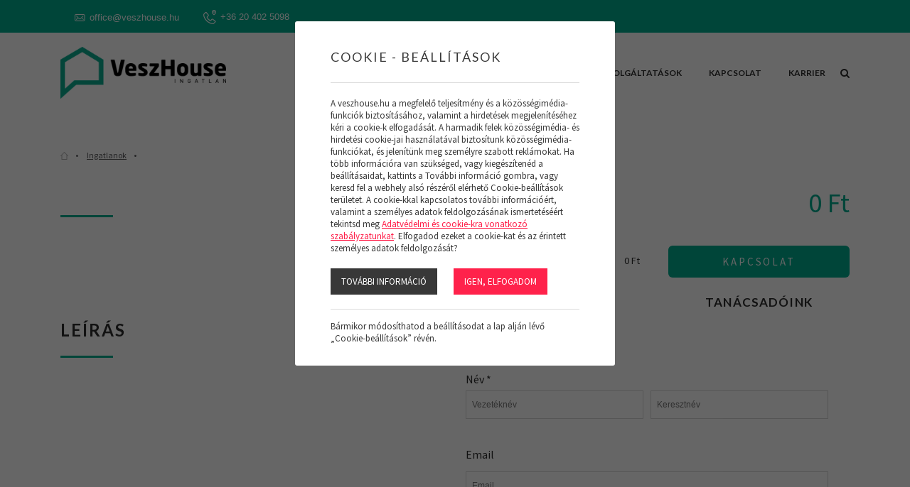

--- FILE ---
content_type: text/html; charset=UTF-8
request_url: https://veszhouse.hu/ingatlanok/ikerhaz-projekt-totvazsonyban1
body_size: 7736
content:
<!doctype html>
<html class="no-js" lang="hu" prefix="og: http://ogp.me/ns# fb: http://ogp.me/ns/fb#">
<head>
<meta charset="utf-8">
<meta http-equiv="X-UA-Compatible" content="IE=edge">
<meta name="viewport" content="width=device-width, initial-scale=1">
<title> - VeszHouse Ingatlan Iroda - Veszprém</title>
<meta http-equiv="Content-Type" lang="hu" content="text/html; charset=utf-8">
<meta HTTP-EQUIV="Content-Language" lang="hu" content="hu">
<meta name="description" content="">
<meta name="keywords" content="">
<meta name="distribution" content="Global">
<meta name="rating" content="General">
<meta name="doc-type" content="web page">
<meta name="resource-type" content="document">
<meta name="robots" content="all">
<meta name="googlebot" content="all">
<meta name="viewport" content="width=device-width,initial-scale=1">
<link rel="icon" href="https://veszhouse.hu/favicon.ico" type="image/x-icon">
<link rel="shortcut icon" href="https://veszhouse.hu/favicon.ico" type="image/x-icon">
<meta name="MSSmartTagsPreventParsing" content="TRUE">
<meta property="og:locale" content="hu_HU">
<meta property="og:type" content="article">
<meta property="og:title" content=" - VeszHouse Ingatlan Iroda - Veszprém">
<meta property="og:description" content="">
<meta property="og:url" content="https://veszhouse.hu/ingatlanok/ikerhaz-projekt-totvazsonyban1">
<meta property="og:site_name" content="VeszHouse Ingatlan Iroda - Veszprém">
<meta property="article:publisher" content="https://www.facebook.com/MercedesJPAuto/">
<meta property="og:image" content="https://veszhouse.hu/assets/media/pages/1000/fbd0de706384735be043a4512c9.jpg">
<meta property="og:image:width" content="1000">
<meta property="og:image:height" content="617">
<meta property="fb:admins" content="">



<!-- Bootstrap -->
<link href="https://veszhouse.hu/assets/bootstrap/css/bootstrap.min.css" rel="stylesheet">
<script type="text/javascript">
var serverurl = 'https://veszhouse.hu';
var baseurl = 'https://veszhouse.hu';
</script>
<link href="//fonts.googleapis.com/css?family=Montserrat:200,300,400,500,600,700,800" rel="stylesheet">
       <link href="//fonts.googleapis.com/css?family=Source+Sans+Pro:200,300,400,600,700,900" rel="stylesheet">
       <link href="//fonts.googleapis.com/css?family=Lato:300,400,700,900" rel="stylesheet"> 
<link href="//veszhouse.hu/assets/css/page.css" rel="stylesheet" type="text/css" media="all">
<link href="//veszhouse.hu/assets/css/superfish.css" rel="stylesheet" type="text/css" media="all">
<link href="//veszhouse.hu/assets/js/fancybox/css/jquery.fancybox.css?v=2.1.5" rel="stylesheet" type="text/css" media="all">
<link href="//veszhouse.hu/assets/js/rslider/rs-default.css" rel="stylesheet" type="text/css" media="all">
<link href="//veszhouse.hu/assets/js/socialshare/css/social-share-kit.css" rel="stylesheet" type="text/css" media="all">
<link href="//veszhouse.hu/assets/js/owl/owl.carousel.css" rel="stylesheet" type="text/css" media="all">
<link href="//veszhouse.hu/assets/js/owl/owl.theme.css" rel="stylesheet" type="text/css" media="all">
<link href="//veszhouse.hu/assets/css/font-awesome.min.css" rel="stylesheet" type="text/css" media="all">
<link href="//veszhouse.hu/assets/js/jquery/themes/base/jquery-uir.css" rel="stylesheet" type="text/css" media="all">
<link href="//veszhouse.hu/assets/css/style.css?9363" rel="stylesheet" type="text/css" media="all">
<link href="//veszhouse.hu/assets/css/responsive.css" rel="stylesheet" type="text/css" media="all">


</head>
<body class="body normal  white productpage nohead subpages">



<div id="fb-root"></div>
<div id="seged"></div>
<div id="page-wrap" class="pwrapper">
    <header class="header">
        <div id="header-center">
            <div class="container-fluid">
                <div class="row">
                    <div class="col-md-6 col-sm-6 column alignleft">
                        <span class="email"><a class="padd nobefore" href="mailto:office@veszhouse.hu"><img class="icon" src="https://veszhouse.hu/assets/design/icon-mail.svg"></a> <em>office@veszhouse.hu</em></span>
                        <span class="phone"><a class="padd nobefore" href="tel: +36 20 402 5098"><img class="icon" src="https://veszhouse.hu/assets/design/icon-phone.svg"></a> <em> +36 20 402 5098</em></span>
                    </div>
                    <div class="col-md-6 col-sm-6 column alignright">
                        <div class="social">
                                                                                                <span class="fa-stack"><a title="facebook" href="https://www.facebook.com/veszhouse"><i class="fa fa-facebook"></i></a></span>
                                
                            
                        </div>
                    </div>
                </div>
            </div>
        </div>
        <div id="header-bar">
          <div class="container-fluid">
           <div  class="breakpoint vcenter">
            <div class="row">
              <div class="col-md-12 column">
                  <div id="logo" class="magic" title=""><a href="https://veszhouse.hu"><img alt="" src="https://veszhouse.hu/assets/media/upload/300/veszhouselogo.png"></a></div>
                  <nav class="titilium dmenu">
                      <ul class="sf-menu">
                          <li class="submenu">
          <a href="https://veszhouse.hu/home">Home</a></li><li class="submenu selected">
          <a href="https://veszhouse.hu/ingatlanok">Ingatlanok</a><ul class="adropdown-menu" role="menu"><li class="submenu">
                    <a href="https://veszhouse.hu/ingatlanok?marka=lakas">Lakás</a>
                  </li><li class="submenu">
                    <a href="https://veszhouse.hu/ingatlanok?marka=raktar">Raktár</a>
                  </li><li class="submenu">
                    <a href="https://veszhouse.hu/ingatlanok?marka=nyaralo">Nyaraló</a>
                  </li><li class="submenu">
                    <a href="https://veszhouse.hu/ingatlanok?marka=haz"> Ház</a>
                  </li><li class="submenu">
                    <a href="https://veszhouse.hu/ingatlanok?marka=telek">Telek</a>
                  </li><li class="submenu">
                    <a href="https://veszhouse.hu/ingatlanok?marka=garazs">Garázs</a>
                  </li><li class="submenu">
                    <a href="https://veszhouse.hu/ingatlanok?marka=iroda">Iroda</a>
                  </li><li class="submenu">
                    <a href="https://veszhouse.hu/ingatlanok?marka=uzlethelyiseg">Üzlethelyiség</a>
                  </li><li class="submenu">
                    <a href="https://veszhouse.hu/ingatlanok?marka=ipari">Ipari</a>
                  </li><li class="submenu">
                    <a href="https://veszhouse.hu/ingatlanok?marka=zartkert">Zártkert</a>
                  </li></ul><li class="submenu">
          <a href="#">Hitel</a><ul class="adropdown-menu" role="menu"><li class="submenu">
              <a href="https://veszhouse.hu/hitel/lakossagi-hitelugyintezes">Lakossági hitelügyintézés</a></li><li class="submenu">
              <a href="https://veszhouse.hu/hitel/vallalati-hitelugyintezes">Vállalati hitelügyintézés</a></li></ul></li><li class="submenu">
          <a href="#">Rólunk </a><ul class="adropdown-menu" role="menu"><li class="submenu">
              <a href="https://veszhouse.hu/rolunk/bemutatkozas">Bemutatkozás</a></li><li class="submenu">
              <a href="https://veszhouse.hu/rolunk/munkatarsaink">Munkatársaink</a></li><li class="submenu">
              <a href="https://veszhouse.hu/rolunk/elerhetosegek">Elérhetőségek</a></li><li class="submenu">
              <a href="https://veszhouse.hu/rolunk/rolunk-irtak">Rólunk írták</a></li></ul></li><li class="submenu">
          <a href="#">Szolgáltatások</a><ul class="adropdown-menu" role="menu"><li class="submenu">
              <a href="https://veszhouse.hu/szolgaltatasok/uj-hasznalt-ingatlan-ertekesites">Új - használt ingatlan értékésítés</a></li><li class="submenu">
              <a href="https://veszhouse.hu/szolgaltatasok/hitelugyintezes">Hitelügyintézés</a></li><li class="submenu">
              <a href="https://veszhouse.hu/szolgaltatasok/energetikai-tanusitvany">Energetikai tanúsítvány</a></li><li class="submenu">
              <a href="https://veszhouse.hu/szolgaltatasok/megujulo-energia">Megújuló energia</a></li><li class="submenu">
              <a href="https://veszhouse.hu/szolgaltatasok/ugyved">Ügyvéd</a></li></ul></li><li class="submenu">
          <a href="https://veszhouse.hu/kapcsolat">Kapcsolat</a></li><li class="submenu">
          <a href="https://veszhouse.hu/karrier">Karrier</a></li><li class="submenu">
          <a href="https://veszhouse.hu/uj-menu">Új menü</a></li>
                      </ul>
                  </nav>
                  <div class="top-search-header">
                      <div class="search-icon"><i class="fa fa-search"></i></div>
                      <div class="search-show-content">
                          <form role="form" id="search-panel-mobile" action="https://veszhouse.hu/Search" method="POST">
                              <input type="search" name="szoveg" placeholder="Keresés">
                          </form>
                      </div>
                  </div>
                 <div class="mobiltopmenu">
                   <a href="#navmenu" rel="nofollow">
                    <i class="fa fa-bars"></i>
                   </a>
                  </div>


             </div>
            </div>
           </div>
           </div>
        </div>
    </header>
    <div id="pbar"></div>
    <section class="mainsection">
        <div id="wrapper">
            <div id="search-panel" class="search-panel">
                <div id="searchmore" class="margin">
                    <input type="hidden" name="setype" id="setype" value="e">
                    <form name="bForm" id="bForm" method="post">
                        <input type="hidden" name="spage" id="lspage" value="0">
                        <div id="searchbychar"></div>
                        <div id="talalatok"></div>
                    </form>
                </div>
            </div>
            
            <div class="grid">
              <div class="contents">

                                    <div class="container-fluid">

                            <div class="row">
        <div class="col-md-12">
        <div class="breadcrumb" id="breadcrumb">
       <ul>
        <li><a href="https://veszhouse.hu"><img src="https://veszhouse.hu/assets/design/icon-home.svg"></a></li>
        <li><a href="https://veszhouse.hu/ingatlanok">Ingatlanok</a></li>
        
        <li></li>
       </ul></div>
       
</div>
</div>
 <div id="product-list" class="product-list">
     <div class="contents-blocks"> 
      <div class="product-item-sheet">
      <div class="row h1">
       <div class="col-md-8 column"><h1 class="clear neosansl"></h1></div>
       <div class="col-md-4 column prices"><div id="price-block">
          <div id="product-price" class="price">
            <span class="sqs-money-native">0 Ft</span>
          </div>
          <div class="clear"></div>
         </div> </div>
      </div>
      <div class="row">
       <div class="col-md-6 primages">
        <div class="inner">
         <div id="mobile-img-content"></div><div class="clear"></div><div class="clear"></div></div>
    
</div>
<div class="col-md-3 detailscolumn">
  <form id="ws_Form" name="ws_Form" method="POST">

       <div class="product-information">
        <div id="arefreshinfo">
         <div class="attribs"><ul class="attrib-list">		   
<li><div class="alabel">Ár: </div><div class="value">0 Ft</div></li>















</ul>
<div class="clear"></div></div>
        
         
         <div class="clear"></div>
         </div>
        
         
         <input type="hidden" name="variantid" id="variantid" value="">
         <div id="refreshinfo">
             
             <div class="variants"> 
             </div>
             
         </div>
         
         <div class="clear"></div>



        
          <div class="clear"></div>
       </div>
      </form>
     </div>
     <div class="col-md-3 contactcol">
      <a class="btn_class" rel="nofollow" href="#" onclick="scrollTo2('#ajanlatkeres',-80);return false">Kapcsolat</a>
      <div class="contact">
       <div class="title"><h4>Tanácsadóink</h4></div>
      </div>
     </div>
    </div>
    <div class="row">
        <div class="col-md-6 col-sm-12">
            <h3>Leírás</h3>
            <div class="tabs-content ">
                <div class="tabcontent-outer">
                
                        <div class="container-fluid columns-12"></div>
                    </div>
                    <div class="clear"></div>
                </div> 
            <div class="clear"></div>
        </div>
        <div class="col-md-6 col-sm-12">
            <div id="yui_66586" class="breakpoint"><div id="yui_77066" class="row"><div id="yui_44457" class="column   col-md-12 column" class="column   col-md-12 column" class="col-md-12 column"><div id="yui_f5a2698b3e6d4c0566fcc6fbfa06e64e" class="sqs-block form-block -disabled -disabled -disabled -disabled -disabled -disabled -disabled -disabled -disabled -disabled -disabled  -disabled " ><div class="sqs-block-content form-content" id="form_f5a2698b3e6d4c0566fcc6fbfa06e64e"><a name="formf5a2698b3e6d4c0566fcc6fbfa06e64e"></a>
  
  <div id="formdiv_f5a2698b3e6d4c0566fcc6fbfa06e64e" class="form-wrapper">
  <h3>Érdeklődés</h3>
  <div class="form-inner-wrapper">
   <form name="cmsFormf5a2698b3e6d4c0566fcc6fbfa06e64e" method="POST" action="#formf5a2698b3e6d4c0566fcc6fbfa06e64e" autocomplete="on">
    <div class="field-list clear">
     <fieldset class="form-item fields name">
          <div class="title">
           Név
           
           <span class="required">*</span>
          </div>
          <legend>Név</legend>
         <div class="field first-name">
          <label class="caption">
          <input class="field-element field-control" type="text" placeholder="Vezetéknév" data-title="Last" maxlength="30" spellcheck="false" x-autocompletetype="surname" name="input[f5a2698b3e6d4c0566fcc6fbfa06e64e][lname]" value="">
         
          </label>
          
         </div>
         <div class="field last-name">
          <label class="caption">
           <input class="field-element field-control" type="text" placeholder="Keresztnév" data-title="First" maxlength="30" spellcheck="false" x-autocompletetype="given-name" name="input[f5a2698b3e6d4c0566fcc6fbfa06e64e][fname]" value="">
          
          </label>

          
         </div>
        </fieldset><div class="form-item field email">
        <label class="title">
        Email
        
        
        </label>
        <input class="field-element" type="text" placeholder="Email" spellcheck="false" x-autocompletetype="email" name="input[f5a2698b3e6d4c0566fcc6fbfa06e64e][email4]" value="">
        
        </div><div class="form-item field text">
        <label class="title">
        Telefon
        
        <span class="required">*</span>
        </label>
        <input class="field-element text" type="text" placeholder="Telefon" name="input[f5a2698b3e6d4c0566fcc6fbfa06e64e][2]" value="">
        
        </div><div class="form-item field textarea">
        <label class="title">
         Önnek megfelelő időpont, egyéb megjegyzés
        
        <span class="required">*</span>
        </label>
        <textarea class="field-element " name="input[f5a2698b3e6d4c0566fcc6fbfa06e64e][3]"></textarea>
        
        </div><div class="form-item field checkbox">
        <div class="title">Adatkezelési tájékoztató</div>
        
        <div class="option">
                <label>
                <input type="checkbox" value="Elolvastam, megértettem és elfogadom a <a href=https://veszhouse.hu/adatvedelmi-nyilatkozat target=_blank>Veszhouse Kft. adatkezelési tájékoztatóját</a>, továbbá kifejezetten hozzájárulok ahhoz, hogy az Adatkezelő a weboldal használata során megadott adataimat a Tájékoztatóban meghatározott célokból kezelje." name="input[f5a2698b3e6d4c0566fcc6fbfa06e64e][5][]">
                Elolvastam, megértettem és elfogadom a <a href=https://veszhouse.hu/adatvedelmi-nyilatkozat target=_blank>Veszhouse Kft. adatkezelési tájékoztatóját</a>, továbbá kifejezetten hozzájárulok ahhoz, hogy az Adatkezelő a weboldal használata során megadott adataimat a Tájékoztatóban meghatározott célokból kezelje.
                </label>
                </div>
        
        </div>
     <div class="morebutton"><a class="btn_class" href="#" onclick="document.cmsFormf5a2698b3e6d4c0566fcc6fbfa06e64e.submit();return false">Küldés</a></div>
    </div>
    <input type="hidden" name="taskf5a2698b3e6d4c0566fcc6fbfa06e64e" value="send">
   </form>
  </div>
  
  </div></div></div><div class="sqs-helper columntools"><div id="yui_6470" class="sqs-column-resizer"><div id="yui_5816" class="sqs-line"></div></div></div><div id="cs_7650" class="column-settings"></div></div></div></div>
        </div>
    </div>
   <div class="clear"></div></div></div>
    <div class="clear"></div>
    
                            

                    </div>
                
                
              </div>
            </div>
        </div>
    </section>


    <footer class="footer">

        <div class="container-fluid">
         <div  class="breakpoint ">
             <div class="row">
                <div class="col-md-6 col-sm-12">
                    <div class="business-info">Veszhouse Ingatlan Iroda</div>
                    <div class="phone">8200 Veszprém, Gyöngyvirág u. 4.</div>
                    <div class="email">office@veszhouse.hu</div>
                    <!--<div class="phone"> +36 20 402 5098</div>-->
                </div>
                 <div class="col-md-6 col-sm-12 alignright">
                     <div class="social">
                                                                                       <span class="fa-stack suzuki"><a title="Suzuki JP Auto" href="https://www.facebook.com/veszhouse" target="_blank"><i class="fa fa-facebook"></i></a></span>
                             
                         
                     </div>
                 </div>
             </div>
            <div class="row">
               <div class="col-md-25 no col-sm-6 col-6">
                   <div class="name-level-0"><a href="https://veszhouse.hu/ingatlanok">Ingatlanok</a></div>
                   
                   <div class="name-level-1">
                    <a href="https://veszhouse.hu/ingatlanok?marka=lakas">Lakás</a>
                  </div><div class="name-level-1">
                    <a href="https://veszhouse.hu/ingatlanok?marka=raktar">Raktár</a>
                  </div><div class="name-level-1">
                    <a href="https://veszhouse.hu/ingatlanok?marka=nyaralo">Nyaraló</a>
                  </div><div class="name-level-1">
                    <a href="https://veszhouse.hu/ingatlanok?marka=haz"> Ház</a>
                  </div><div class="name-level-1">
                    <a href="https://veszhouse.hu/ingatlanok?marka=telek">Telek</a>
                  </div><div class="name-level-1">
                    <a href="https://veszhouse.hu/ingatlanok?marka=garazs">Garázs</a>
                  </div><div class="name-level-1">
                    <a href="https://veszhouse.hu/ingatlanok?marka=iroda">Iroda</a>
                  </div><div class="name-level-1">
                    <a href="https://veszhouse.hu/ingatlanok?marka=uzlethelyiseg">Üzlethelyiség</a>
                  </div><div class="name-level-1">
                    <a href="https://veszhouse.hu/ingatlanok?marka=ipari">Ipari</a>
                  </div><div class="name-level-1">
                    <a href="https://veszhouse.hu/ingatlanok?marka=zartkert">Zártkert</a>
                  </div>
               </div>
               <div class="col-md-25 no col-sm-6 col-6">
                   <div class="name-level-0"><a href="https://veszhouse.hu/hitel">Hitel</a></div>
                                          <div class="name-level-1"><a href="https://veszhouse.hu/hitel/lakossagi-hitelugyintezes">Lakossági hitelügyintézés</a></div>
                                          <div class="name-level-1"><a href="https://veszhouse.hu/hitel/vallalati-hitelugyintezes">Vállalati hitelügyintézés</a></div>
                   
               </div>
                <div class="col-md-25 no col-sm-6 col-6">
                    <div class="name-level-0"><a href="https://veszhouse.hu/rolunk">Rólunk </a></div>
                                            <div class="name-level-1"><a href="https://veszhouse.hu/rolunk/bemutatkozas">Bemutatkozás</a></div>
                                            <div class="name-level-1"><a href="https://veszhouse.hu/rolunk/munkatarsaink">Munkatársaink</a></div>
                                            <div class="name-level-1"><a href="https://veszhouse.hu/rolunk/elerhetosegek">Elérhetőségek</a></div>
                                            <div class="name-level-1"><a href="https://veszhouse.hu/rolunk/rolunk-irtak">Rólunk írták</a></div>
                    
                </div>
                <div class="col-md-25 no col-sm-6 col-6">
                    <div class="name-level-0"><a href="https://veszhouse.hu/szolgaltatasok">Szolgáltatások</a></div>
                                            <div class="name-level-1"><a href="https://veszhouse.hu/szolgaltatasok/uj-hasznalt-ingatlan-ertekesites">Új - használt ingatlan értékésítés</a></div>
                                            <div class="name-level-1"><a href="https://veszhouse.hu/szolgaltatasok/hitelugyintezes">Hitelügyintézés</a></div>
                                            <div class="name-level-1"><a href="https://veszhouse.hu/szolgaltatasok/energetikai-tanusitvany">Energetikai tanúsítvány</a></div>
                                            <div class="name-level-1"><a href="https://veszhouse.hu/szolgaltatasok/megujulo-energia">Megújuló energia</a></div>
                                            <div class="name-level-1"><a href="https://veszhouse.hu/szolgaltatasok/ugyved">Ügyvéd</a></div>
                    
                </div>
                <div class="col-md-25 no col-sm-6 col-6">
                    <div class="name-level-0"><a href="https://veszhouse.hu/kapcsolat">Kapcsolat</a></div>
                    
                </div>
            </div>
         </div>
        </div>
        
        <div class="copy-outer">
            <div class="container-fluid">
                <div class="row">
                    <div class="col-md-12 column">
                        <div class="inner">
                            <div class="copy">Copyright © 2019 - Veszhouse Ingatlan Iroda - minden jog fenntartva  | <a href="https://veszhouse.hu/adatvedelmi-nyilatkozat">Adatvédelmi nyilatkozat</a></div>
                            <div class="middle"><a title="Cookie - Beállítások" class="cookie-config" onclick="$('.cookie-notice').addClass('opened');">Cookie - Beállítások</a></div>
                            <div class="powered"><a href="http://www.paprikasoft.com" target="_blank" title="Powered by PaprikaSoft CMS"><img alt="Powered by PaprikaSoft CMS" src="https://veszhouse.hu/assets/design/paprikalogo.png"></a></div>
                        </div>
                     </div>
                </div>
            </div>
        </div>
<div id="back-top">
    <a href="#">Ugrás az oldal tetejére</a>
</div>
<div id="foot"></div>
</footer>
</div>
<div id="navmenu">
    <ul><li>
            <a href="https://veszhouse.hu">Home</a>
        </li><li class="submenu">
          <a href="https://veszhouse.hu/home">Home</a></li><li class="submenu selected">
          <a href="https://veszhouse.hu/ingatlanok">Ingatlanok</a><ul class="adropdown-menu" role="menu"><li class="submenu">
                    <a href="https://veszhouse.hu/ingatlanok?marka=lakas">Lakás</a>
                  </li><li class="submenu">
                    <a href="https://veszhouse.hu/ingatlanok?marka=raktar">Raktár</a>
                  </li><li class="submenu">
                    <a href="https://veszhouse.hu/ingatlanok?marka=nyaralo">Nyaraló</a>
                  </li><li class="submenu">
                    <a href="https://veszhouse.hu/ingatlanok?marka=haz"> Ház</a>
                  </li><li class="submenu">
                    <a href="https://veszhouse.hu/ingatlanok?marka=telek">Telek</a>
                  </li><li class="submenu">
                    <a href="https://veszhouse.hu/ingatlanok?marka=garazs">Garázs</a>
                  </li><li class="submenu">
                    <a href="https://veszhouse.hu/ingatlanok?marka=iroda">Iroda</a>
                  </li><li class="submenu">
                    <a href="https://veszhouse.hu/ingatlanok?marka=uzlethelyiseg">Üzlethelyiség</a>
                  </li><li class="submenu">
                    <a href="https://veszhouse.hu/ingatlanok?marka=ipari">Ipari</a>
                  </li><li class="submenu">
                    <a href="https://veszhouse.hu/ingatlanok?marka=zartkert">Zártkert</a>
                  </li></ul><li class="submenu">
          <a href="#">Hitel</a><ul class="adropdown-menu" role="menu"><li class="submenu">
              <a href="https://veszhouse.hu/hitel/lakossagi-hitelugyintezes">Lakossági hitelügyintézés</a></li><li class="submenu">
              <a href="https://veszhouse.hu/hitel/vallalati-hitelugyintezes">Vállalati hitelügyintézés</a></li></ul></li><li class="submenu">
          <a href="#">Rólunk </a><ul class="adropdown-menu" role="menu"><li class="submenu">
              <a href="https://veszhouse.hu/rolunk/bemutatkozas">Bemutatkozás</a></li><li class="submenu">
              <a href="https://veszhouse.hu/rolunk/munkatarsaink">Munkatársaink</a></li><li class="submenu">
              <a href="https://veszhouse.hu/rolunk/elerhetosegek">Elérhetőségek</a></li><li class="submenu">
              <a href="https://veszhouse.hu/rolunk/rolunk-irtak">Rólunk írták</a></li></ul></li><li class="submenu">
          <a href="#">Szolgáltatások</a><ul class="adropdown-menu" role="menu"><li class="submenu">
              <a href="https://veszhouse.hu/szolgaltatasok/uj-hasznalt-ingatlan-ertekesites">Új - használt ingatlan értékésítés</a></li><li class="submenu">
              <a href="https://veszhouse.hu/szolgaltatasok/hitelugyintezes">Hitelügyintézés</a></li><li class="submenu">
              <a href="https://veszhouse.hu/szolgaltatasok/energetikai-tanusitvany">Energetikai tanúsítvány</a></li><li class="submenu">
              <a href="https://veszhouse.hu/szolgaltatasok/megujulo-energia">Megújuló energia</a></li><li class="submenu">
              <a href="https://veszhouse.hu/szolgaltatasok/ugyved">Ügyvéd</a></li></ul></li><li class="submenu">
          <a href="https://veszhouse.hu/kapcsolat">Kapcsolat</a></li><li class="submenu">
          <a href="https://veszhouse.hu/karrier">Karrier</a></li><li class="submenu">
          <a href="https://veszhouse.hu/uj-menu">Új menü</a></li>        <li>
        <a href="https://veszhouse.hu/ujdonsagok">Újdonságok</a>
        </li>
            <li>
        <a href="https://veszhouse.hu/adatvedelmi-nyilatkozat">Adatvédelmi nyilatkozat</a>
        </li>
    
</ul>
</div>

<!-- HTML5 shim and Respond.js for IE8 support of HTML5 elements and media queries -->
<!-- WARNING: Respond.js doesn't work if you view the page via file:// -->
<!--[if lt IE 9]>
<script src="https://oss.maxcdn.com/html5shiv/3.7.2/html5shiv.min.js"></script>
<script src="https://oss.maxcdn.com/respond/1.4.2/respond.min.js"></script>
<![endif]-->
<script type="text/javascript" src="//ajax.googleapis.com/ajax/libs/jquery/1.11.1/jquery.min.js"></script>
<script src="//veszhouse.hu/assets/bootstrap/js/bootstrap.min.js"></script>
<script src="//code.jquery.com/ui/1.10.3/jquery-ui.js"></script><script src="//veszhouse.hu/assets/js/initlang_hun.js" type="text/javascript"></script>
<script src="//veszhouse.hu/assets/js/superfish/hoverIntent.js" type="text/javascript"></script>
<script src="//veszhouse.hu/assets/js/superfish/superfish.js" type="text/javascript"></script>
<script src="//veszhouse.hu/assets/js/jquery.tooltipster.min.js" type="text/javascript"></script>
<script src="//veszhouse.hu/assets/js/waypoints.min.js" type="text/javascript"></script>
<script src="//veszhouse.hu/assets/js/owl/owl.carousel.js" type="text/javascript"></script>
<script src="//veszhouse.hu/assets/js/fancybox/jquery.fancybox.pack.js?v=2.1.5" type="text/javascript"></script>
<script src="//veszhouse.hu/assets/js/fancybox/helpers/jquery.fancybox-media.js" type="text/javascript"></script>
<script src="//veszhouse.hu/assets/js/rslider/jquery.rslider.js" type="text/javascript"></script>
<script src="//veszhouse.hu/assets/js/socialshare/js/social-share-kit.js" type="text/javascript"></script>
<script src="//veszhouse.hu/assets/js/jquery.carouFredSel-5.6.4-packed.js" type="text/javascript"></script>
<script src="//veszhouse.hu/assets/js/jquery.inview.min.js" type="text/javascript"></script>
<script src="//veszhouse.hu/assets/js/rateit/src/jquery.rateit.min.js" type="text/javascript"></script>
<script src="//veszhouse.hu/assets/js/umain.js" type="text/javascript"></script>
<script src="//veszhouse.hu/assets/js/app2.js" type="text/javascript"></script>
<script src="//veszhouse.hu/assets/js/html2canvas.min.js" type="text/javascript"></script>
<script src="//veszhouse.hu/assets/js/visitor.js?32982" type="text/javascript"></script>
<script src="//veszhouse.hu/assets/js/jquery.ui.touch-punch.min.js" type="text/javascript"></script>
<script src="//veszhouse.hu/assets/js/jquery.sticky-kit.min.js" type="text/javascript"></script>
<script src="//veszhouse.hu/assets/js/mmenu/js/jquery.mmenu.all.min.js" type="text/javascript"></script>
<script src="//veszhouse.hu/assets/js/amazingslider/am.js?3092" type="text/javascript"></script>
<script src="//veszhouse.hu/assets/js/amazingslider/initslider.js?4975" type="text/javascript"></script>
<script src="//veszhouse.hu/assets/js/shop.js" type="text/javascript"></script>
<script src="//veszhouse.hu/modules/shop/jsfuncs.js" type="text/javascript"></script>



            <div class="cookie-notice opened">
             <div id="cookie-inner-1" class="cookie-inner small">
                <div class="cookie-title"><h4>Cookie - Beállítások</h4></div>
                <div class="cookie-text">A veszhouse.hu a megfelelő teljesítmény és a közösségimédia-funkciók biztosításához, valamint a hirdetések megjelenítéséhez kéri a cookie-k elfogadását. A harmadik felek közösségimédia- és hirdetési cookie-jai használatával biztosítunk közösségimédia-funkciókat, és jelenítünk meg személyre szabott reklámokat. Ha több információra van szükséged, vagy kiegészítenéd a beállításaidat, kattints a További információ gombra, vagy keresd fel a webhely alsó részéről elérhető Cookie-beállítások területet. A cookie-kkal kapcsolatos további információért, valamint a személyes adatok feldolgozásának ismertetéséért tekintsd meg <a href=https://veszhouse.hu/adatvedelmi-nyilatkozat>Adatvédelmi és cookie-kra vonatkozó szabályzatunkat</a>. Elfogadod ezeket a cookie-kat és az érintett személyes adatok feldolgozását?</div>
                <div class="buttons">
                 <a class="cookie-more" onclick="document.getElementById('cookie-inner-1').style.display = 'none';document.getElementById('cookie-inner-2').style.display = 'block';">
                    <span>További információ</span>
                 </a>
                 <a class="cookie-accept">
                    <span>Igen, elfogadom</span>
                 </a>
                </div>
                <div class="cookie-set-text">Bármikor módosíthatod a beállításodat a lap alján lévő „Cookie-beállítások” révén.</div>
             </div>

             <div id="cookie-inner-2" class="cookie-inner big details">
                <a class="close">x</a>
                <div class="cookie-title"><h4>Cookie - Beállítások</h4></div>
                <div class="cookie-text">
                 <div class="left"><span class="icon"></span></div>
                 <div class="right">
                    <div class="cookie-title-small">Funkcionális</div>
                    Ezekre a cookie-kra a webhely alapfunkcióinak biztosításához van szükség, ezért mindig engedélyezve vannak. Szerepelnek közöttük olyan cookie-k, amelyek lehetővé teszik, hogy a rendszer megjegyezzen téged, amikor egy munkameneten belül a webhelyet böngészed, illetve kérésedre a munkamenetek közötti megjegyzésedet szolgálók is. Segítenek a bevásárlókosár működtetésében és a fizetési folyamat lebonyolításában, valamint a biztonsági funkciók működését és a szabályok betartását is lehetővé teszik.
                 </div>
                </div>
                <div class="cookie-text">
                 <div class="left"><input id="cookie-performance" type="checkbox" value="1" checked></div>
                 <div class="right">
                    <div class="cookie-title-small"><label for="cookie-performance">Teljesítmény</label></div>
                    Ezek a cookie-k lehetővé teszik számunkra, hogy tökéletesítsük az oldal működését a jelen weboldal használatának nyomon követésével. Bizonyos esetekben ezek a cookie-k növelik a kérések feldolgozásának gyorsaságát, emellett lehetővé teszik, hogy megjegyezzük az általad előnyben részesített oldalbeállításokat. Ha nem engedélyezed ezeket a cookie-kat, akkor előfordulhat, hogy a javaslatok nem igazán a te igényeidre lesznek szabva, emellett az oldal teljesítménye is lassulhat.
                 </div>
                </div>
                <div class="cookie-text">
                 <div class="left"><input id="cookie-social-marketing" type="checkbox" value="1" checked></div>
                 <div class="right">
                    <div class="cookie-title-small"><label for="cookie-social-marketing">Közösségi média és hirdetés</label></div>
                    A közösségi média cookie-k lehetővé teszik, hogy csatlakozz közösségi portáljaidhoz és rajtuk keresztül megoszthasd a weboldalunkon lévő tartalmakat. A (harmadik féltől származó) reklám cookie-k adatgyűjtése azt a célt szolgálja, hogy az érdeklődésednek megfelelő reklámok jelenjenek meg a webhelyeken és ezeken kívül is. Bizonyos esetekben ezek a cookie-k feldolgozzák a személyes adataidat. A személyes adatok ily módon történő feldolgozásával kapcsolatos információkért lásd <a href=https://veszhouse.hu/adatvedelmi-nyilatkozat>Adatvédelmi és cookie-kra vonatkozó szabályzatunkat</a>. Ha nem engedélyezed ezeket a cookie-kat, akkor előfordulhat, hogy számodra nem annyira fontos reklámok jelennek meg, vagy nem tudsz hatékonyan kapcsolódni a Facebookhoz, Twitterhez, illetve egyéb közösségi portálokhoz és/vagy nem tudsz tartalmakat megosztani a közösségi oldalakon.
                 </div>
                </div>
                <div class="buttons">
                 <a class="cookie-accept">
                    <span>Mentés</span>
                 </a>
                </div>
                <div class="cookie-set-text">Bármikor módosíthatod a beállításodat a lap alján lévő „Cookie-beállítások” révén.</div>
             </div>
            </div>
            <script type="application/javascript">
              $('.cookie-config').bind('click', function(){
              $('.cookie-notice .cookie-inner').hide();
              $('.cookie-notice .cookie-inner.details').show();
              $('.cookie-notice').addClass('opened');

              });

              $('.cookie-notice a.close').bind('click', function(){
                  $('.cookie-notice').removeClass('opened');
              });

              function setCookie(cname, cvalue, exdays) {
                var d = new Date();
                d.setTime(d.getTime() + (exdays*24*60*60*1000));
                var expires = 'expires='+ d.toUTCString();
                document.cookie = cname + '=' + cvalue + ';' + expires + ';path=/';
            }


              $('.cookie-notice .cookie-accept').bind('click', function(){

                    setCookie('weusecookies_v2', 1, 365);
                    setCookie('cookie-performance', 1, 365);
                    setCookie('cookie-social-marketing', 1, 365);

                  $('.cookie-notice').removeClass('opened');
              });$.rsCSS3Easing.easeOutBack = 'cubic-bezier(0.175, 0.885, 0.320, 1.275)';
              slider = $('#slider-with-blocks-1').royalSlider({
                  autoScaleSlider: false,
                  autoScaleSliderWidth: 1933,
                  autoScaleSliderHeight: 800,
                  arrowsNav: false,
                  arrowsNavAutoHide: true,
                  fadeinLoadedSlide: false,
                  controlNavigationSpacing: 0,
                  controlNavigation: 'bullets', // bullets
                  imageScaleMode: 'fill',
                  imageAlignCenter:true,
                  blockLoop: true,
                  loop: true,
                  autoPlay: {
                      // autoplay options go gere
                      enabled: true,
                      pauseOnHover: true,
                      delay: 4500
                  },
                  numImagesToPreload: 2,
                  transitionType: 'fade',
                  keyboardNavEnabled: false,
                  block: {
                      delay: 400
                  }
              });
              slider.on('rsAfterContentSet', function(e, slideObject) {
                  // fires when every time when slide content is loaded and added to DOM
                  $('#slider-with-blocks-1 .rsArrow').css({'display':'block'});
          //            Cufon.refresh();
              });


            </script>
            <script src="https://veszhouse.hu/assets/js/inline/scripts_52_hun_.js?1525"></script>
</body>
</html>

--- FILE ---
content_type: text/html; charset=UTF-8
request_url: https://veszhouse.hu/functions/ajaxfunc.php?funcid=refreshBusket&0.5093907900263894&baseurl=https://veszhouse.hu/ingatlanok/ikerhaz-projekt-totvazsonyban1
body_size: 827
content:
<div class="cart">
 <a href="https://veszhouse.hu/Cart"><img class="svg" src="https://veszhouse.hu/assets/design/icon-cart.png" border="0"><span>Kosár</span><span class="cart-content">(0)</span></a>

<div class="cart-items">
<div id="topCartItems">Az Ön kosara jelenleg üres</div>
<hr style="clear:both;">
<div class="row cart-button-list-item">
<div class="col-md-12 ">
<a class="btn btn-primary to-cart pull-right" href="https://veszhouse.hu/Cart">Tovább a kosárhoz</a>
</div>
</div>
</div>
</div>

--- FILE ---
content_type: text/css
request_url: https://veszhouse.hu/assets/css/superfish.css
body_size: 11947
content:

/*** ESSENTIAL STYLES ***/
.sf-menu, .sf-menu * {
	margin:			0;
	padding:		0;
	list-style:		none;
}
.sf-menu {
	line-height:	1.0;
}
.sf-menu ul {
	position:		absolute;
	top:			-999em;
	width:			10em; /* left offset of submenus need to match (see below) */
}
.sf-menu ul li {
	width:			100%;
}
.sf-menu li:hover {
	visibility:		inherit; /* fixes IE7 'sticky bug' */
}
.sf-menu li {
	float:			left;
	position:		relative;
}
.sf-menu a {
	display:		block;
	position:		relative;
}
.sf-menu li:hover ul,
.sf-menu li.sfHover ul {
	left:			0;
	top:			2.5em; /* match top ul list item height */
	z-index:		99;
}
ul.sf-menu li:hover li ul,
ul.sf-menu li.sfHover li ul {
	top:			-999em;
}
ul.sf-menu li li:hover ul,
ul.sf-menu li li.sfHover ul {
	left:			10em; /* match ul width */
	top:			0;
}
ul.sf-menu li li:hover li ul,
ul.sf-menu li li.sfHover li ul {
	top:			-999em;
}
ul.sf-menu li li li:hover ul,
ul.sf-menu li li li.sfHover ul {
	left:			10em; /* match ul width */
	top:			0;
}

/*** DEMO SKIN ***/
.sf-menu {
	/*float:			left;*/
	margin-bottom:	1em;
}
.sf-menu a {
	border-left:	1px solid #fff;
	border-top:		1px solid #CFDEFF;
	padding: 		.75em 1em;
	text-decoration:none;
}
.sf-menu a, .sf-menu a:visited  { /* visited pseudo selector so IE6 applies text colour*/
	color: var(--cTextLight);
}
.sf-menu li {
	background:		#BDD2FF;
}
.sf-menu li li {
	background:		#AABDE6;
}
.sf-menu li li li {
	background:		#9AAEDB;
}
.sf-menu li:hover, .sf-menu li.sfHover,
.sf-menu a:focus, .sf-menu a:hover, .sf-menu a:active {
	background:		#CFDEFF;
	outline:		0;
}

/*** arrows **/
.sf-menu a.sf-with-ul {
	/*padding-right: 	2.25em;
	min-width:		1px; 
    */
    /* trigger IE7 hasLayout so spans position accurately */
}
.sf-sub-indicator {
	position:		absolute;
	display:		block;
	right:			.75em;
	top:			1.05em; /* IE6 only */
	width:			10px;
	height:			10px;
	text-indent: 	-999em;
	overflow:		hidden;
	background:		url('../images/arrows-ffffff.png') no-repeat -10px -100px; /* 8-bit indexed alpha png. IE6 gets solid image only */
}
a > .sf-sub-indicator {  /* give all except IE6 the correct values */
	top:			.8em;
	background-position: 0 -100px; /* use translucent arrow for modern browsers*/
}
/* apply hovers to modern browsers */
a:focus > .sf-sub-indicator,
a:hover > .sf-sub-indicator,
a:active > .sf-sub-indicator,
li:hover > a > .sf-sub-indicator,
li.sfHover > a > .sf-sub-indicator {
	background-position: -10px -100px; /* arrow hovers for modern browsers*/
}

/* point right for anchors in subs */
.sf-menu ul .sf-sub-indicator { background-position:  -10px 0; }
.sf-menu ul a > .sf-sub-indicator { background-position:  0 0; }
/* apply hovers to modern browsers */
.sf-menu ul a:focus > .sf-sub-indicator,
.sf-menu ul a:hover > .sf-sub-indicator,
.sf-menu ul a:active > .sf-sub-indicator,
.sf-menu ul li:hover > a > .sf-sub-indicator,
.sf-menu ul li.sfHover > a > .sf-sub-indicator {
	background-position: -10px 0; /* arrow hovers for modern browsers*/
}

/*** shadows for all but IE6 ***/
.sf-shadow ul {
	background:	url('../images/shadow.png') no-repeat bottom right;
	padding: 0 8px 9px 0;
	-moz-border-radius-bottomleft: 17px;
	-moz-border-radius-topright: 17px;
	-webkit-border-top-right-radius: 17px;
	-webkit-border-bottom-left-radius: 17px;
}
.sf-shadow ul.sf-shadow-off {
	background: transparent;
}


/* testre */
.sf-menu
{     
    padding: 0;
    margin: 0;
    border:0px solid #b60000
}

.sf-menu li
{
    height: 100%;
    padding-top: 0px;
    margin-left: 0px;
    white-space: nowrap;
}
.sf-menu li:first-child
{
    margin-left: 0;
}
.sf-menu li.last {margin-right: 0px;}
.sf-menu li, .sf-menu li:hover, .sf-menu li.sfHover, .sf-menu a:focus, .sf-menu a:hover, .sf-menu a:active
{
    background: none;
}
.sf-menu li a, .sf-menu li a:visited {
    display: flex;
    height: 100%;
    color: var(--cText);
    font-family: var(--fontText);
    font-size: 12px;
    font-weight: 700;
    letter-spacing: 0px;
    line-height: 14px;
    text-align: left;
    text-transform: uppercase;
    align-items: center;
    margin: 0px;
    padding: 0px 19px;
    border: 0px solid #FFF;
    transition: none;
}

.sf-menu li a:hover {border: 0px solid #E8E8E8;}
.sf-menu li:hover a, .sf-menu li.selected a
{
    color: var(--cTextLight);
    color: var(--cTextLight);
    background-color: var(--cDark);
}

.sf-menu li.submenu:hover {
    
}
.sf-menu li.submenu:hover a
{
    color: var(--cTextLight);
    border-color: #E8E8E8;
    border-bottom-color: #FFF;
    border-width: 1px 1px 0px 1px;
    border:0px;
    
}
.sf-menu li.submenu:hover:after
{
    content: "";
    position: absolute;
    display: none;
    bottom: 0;
    z-index: 4;
    width: 1px;
    height: 1px;
    background: #E8E8E8;
}
.sf-menu li.submenu:hover a
{
    z-index: 4;
}
.sf-menu li ul
{
    min-width: 190px;
    width:auto;
    max-width: 300px;
    background: var(--cDark);
    border: 0px solid #E8E8E8;
    padding-bottom: 10px;
}
.sf-menu li ul.wide
{
    width: 200px;
}
.sf-menu li ul.wide li
{
    width: 170px;
}
.sf-menu li.submenu.wide ul
{
    width: 380px;
}
.sf-menu li:hover ul, .sf-menu li.sfHover ul {top: var(--menuHeight)}
.header.sticky .sf-menu li:hover ul, .sf-menu li.sfHover ul {top: calc(var(--menuHeight) - 50px)}
.sf-menu li ul li
{
    width: 100%;
    height: auto;
    margin-left: 0;
    background-color: var(--cDark);
    padding: 0 19px;
}
.sf-menu li ul.kes {width:120px}
.sf-menu li ul.kes li {width:90px}

.sf-menu li:hover ul a,
.sf-menu li.submenu:hover ul a
{
    border: none;
    color: var(--cTextMid);
    font-size: 14px;
    background: var(--cDark);
    border-bottom: 0px solid var(--cBorder);
    padding: 10px 0px;
    text-transform: uppercase;
}
.sf-menu li.submenu:hover ul
{
    z-index: 2000;
}
/*.sf-menu li ul li:hover, .sf-menu li ul li.selected
{
    border-top: 1px solid #E0E0E0;
}*/
.sf-menu li ul li a
{
    padding: 6px 0;
    font-family: 'Source Sans Pro',sans-serif;
    font-weight: 300;
}
.sf-menu li ul li a:hover, .sf-menu li ul li.selected a,
.sf-menu li.submenu ul li a:hover, .sf-menu li.submenu:hover ul li.selected a,
.sf-menu li.submenu:hover ul li.selected ul li a:hover, .sf-menu li.submenu:hover ul li ul li.selected a, .sf-menu li.submenu:hover ul li.selected ul li.selected a
{
    border-bottom: 0px solid #333;
    color: #fff;

}
.sf-menu li.submenu:hover ul li.selected ul li a
{
    color: #DEDEDE;
    border-bottom: 0px solid #333;

}
ul.sf-menu li li:hover ul, ul.sf-menu li li.sfHover ul,
ul.sf-menu li li li:hover ul, ul.sf-menu li li li.sfHover ul
{
    left: 180px;
}
.sf-menu li.submenu:last-child {border:0px}
.sf-menu .timetable_submenu
{
    margin-left: -280px;
}

/*
.sf-menu li ul.categz
{
    top:74px;
    border-top:0px solid #0382D6;
    border-bottom:0;
    border-left: 0;
    border-right: 0;
    box-shadow: none;
    display:block;

}

.sf-menu li ul.categz a {
    text-transform: none;
}
.sf-menu li:hover ul.categz a, .sf-menu li.submenu:hover ul.categz a {padding:0;}
.sf-menu .col-title {font-size: 15px;text-align:left;color:#5B5B5D;font-family:'Montserrat',sans-serif;text-transform: none;font-weight: 600;padding-top:14px;padding-bottom:8px;padding-left:25px;}
.sf-menu li ul.categz {display: none;padding: 15px 0;box-shadow: 0 0 1px 1px rgba(0,0,0,0.04);z-index: 99999;position: absolute;width:260px;background: #dbdbdb}
.sf-menu li:hover ul.categz {display:block}
.sf-menu li .maincategz {background: #dbdbdb;width:260px;padding:0 0 10px;display: block;vertical-align: top}
.sf-menu li .subcategz {display: block;vertical-align: top;width:auto}

.sf-menu li ul.categz .maincat {border:0}
.sf-menu li ul.categz li {position:static;padding-top:0px;padding-bottom: 0px;padding-left: 0;padding-right: 0;line-height: 14px;float:none}
.sf-menu li ul.categz li .maincat a, .sf-menu li:hover ul.categz li a.maincat {font-weight:400;letter-spacing:0.11px;text-transform:uppercase;background-color:#dbdbdb;background-image:url(../design/arrowr.png);
    background-repeat:no-repeat;background-position:  95% 50%;display:block;padding: 10px 10px 10px 33px;margin:0;border:0 !important;font-size:12px; color:#5B5B5D;
    font-family: 'Montserrat',sans-serif;white-space: pre-wrap;
    position: relative;
}
.sf-menu li ul.categz li a.maincat.hassubmenu::after, .sf-menu li:hover ul.categz li a.maincat.hassubmenu::after {display:block;position: absolute;top:9px;right:23px;content: '\f105';
    font-family: "FontAwesome";
    color:#b7b7b7;font-weight: 400;
    font-size: 16px;
}
.sf-menu li:hover ul.categz li a.maincat:hover, .sf-menu li:hover ul.categz li.maincategz:hover, .sf-menu li:hover ul.categz li a.maincat.active {background: #f4f4f4}

.sf-menu li:hover ul li:hover a, .sf-menu li.submenu:hover ul li:hover a, .sf-menu li:hover ul ul, .sf-menu li:hover ul li, .sf-menu li:hover li:hover {background: #fff !important;}




.sf-menu li ul.categz .catimg {position: absolute;bottom:-20px;right:-10px;z-index: 1000}
.sf-menu li ul.categz li:nth-child(3n+2) .maincat {}
.sf-menu li ul.categz li:nth-child(3n+2) .maincat a {background:none;}

.sf-menu li ul.categz li {white-space: normal}
.sf-menu li ul.categz li .thumb {display:inline-block;width:125px;vertical-align: middle;text-align: center;padding:15px 15px;box-sizing: border-box}
.sf-menu li ul.categz li .thumb img {max-width: 100%;max-height: 60px}

.sf-menu li:hover ul.categz a.subnav {padding:0;border:0;text-align: center}
.sf-menu li .cards a.icon {width:100%;border: 1px solid #DD2E6D !important;padding:20px 0 !important;text-align: center;text-decoration: none;display:block;color:#DD2E6D;margin-bottom: 10px}
.sf-menu li .cards a.icon span {display:block;padding-top:10px;font-size: 15px;line-height: 17px;color:#DD2E6D;font-family: 'Source Sans Pro',sans-serif;font-weight: 600}
.sf-menu li .cards a.icon:hover {border: 1px solid #DD2E6D !important;background: rgba(221,46,109,0.05) !important}
.sf-menu li .cards .inner {padding: 35px 25px 25px}

.sf-menu li .maincategz li {width:100%}
.sf-menu li ul.categz li.maincategz ul {position: absolute;top:0;left:260px;background: #f4f4f4;display:none;border: 0;min-height: 336px;min-width: 240px}
.sf-menu li ul.categz.giftsearch li.maincategz ul {min-height: 170px}
.sf-menu li ul.categz li.maincategz:hover ul {display:block}
.sf-menu li ul.categz li.maincategz ul .categname {width:100%;font-size: 13px;font-family: 'Montserrat',sans-serif;padding:25px 0 10px 40px;color:#5B5B5D;text-transform: uppercase;display:block}
.sf-menu li ul.categz li.maincategz ul.subcategz li.subcat a {display:block;}
.sf-menu li:hover ul.categz li .subcategz a {display:block;width:240px;border:0;font-weight: 300;font-family: 'Montserrat',sans-serif;padding:4px 0 4px 40px;font-size: 13px}
.sf-menu li:hover ul.categz li .subcategz.wide, .sf-menu li:hover ul.categz li .subcategz.col2 {width:530px;padding-bottom: 25px}
.sf-menu li:hover ul.categz li .subcategz.col2 {width: 480px}
.sf-menu li:hover ul.categz li .subcategz.hascatimg, .sf-menu li:hover ul.categz li .subcategz.wide.hascatimg, .sf-menu li:hover ul.categz li .subcategz.col2.hascatimg {
    padding-right: 150px;
}
.sf-menu li.subitem {background: #f4f4f4}
.sf-menu li:hover ul.categz li .subcategz.col2.hascatimg {width:580px}
.sf-menu li:hover ul.categz li .subcategz.wide li {width: 530px;padding-left:20px}
.sf-menu li:hover ul.categz li .subcategz.wide li .categname {padding-left: 20px}
.sf-menu li:hover ul.categz li .subcategz.wide li a {width:100%;padding:0;margin:0;text-align: center}

.sf-menu li:hover ul.categz li .subcategz.col2 li .subitem {float:left; width:200px;}
*/

--- FILE ---
content_type: text/css
request_url: https://veszhouse.hu/assets/css/style.css?9363
body_size: 290557
content:
@import url('https://fonts.googleapis.com/css?family=Lato');
@import url('https://fonts.googleapis.com/css?family=Source+Sans+Pro');

:root {
    --fontText: 'Lato', sans-serif;
    --fontHead: 'Source Sans Pro', sans-serif;
    --fontAlt: Helvetica, Arial, sans-serif;
    --maxWidth: 1140px;
    --menuHeight: 113px;
    --topHeight: 46px;
    --borderRadius: 6px;
    --lineWidth: 74px;
    --lineHeight: 3px;
    --cColour: #00AC90;
    --cText: #2C2C2C;
    --cTextLight: #FFFFFF;
    --cTextMid: #B3B3B3;
    --cMedium: #737373;
    --cBorder: #9C9C9C;
    --cLight: #F8F8F8;
    --cFade: #E7E7E7;
    --cShade: #454545;
    --cDusk: #333333;
    --cDark: #242424;
}

a {
    color: var(--cColour);
    text-decoration: none;
    transition: all 0.3s ease-in 0s;
    cursor: pointer;
}
a:focus {outline: none}
a:hover {color: var(--cText);text-decoration: none}
ul {padding:0;margin:0;list-style-type: none}
h1 {padding:0px;margin:0px;font-weight: 900;font-size:56px;padding-bottom:14px;line-height: 60px;color:#333;}
h2 {padding:0px;margin:0px;font-weight: 600;font-size:48px;padding-bottom:14px;line-height: 52px;color:#333}
h3 {
    color: var(--cText);
    font-size: 24px;
    font-weight: bold;
    letter-spacing: 1.6px;
    line-height: 29px;
    text-transform: uppercase;
    margin: 0px;
    padding: 0px 0px 20px 0px;
}
h4 {padding:0px;margin:0px;font-weight: 600;font-size:20px;padding-bottom:14px;line-height: 24px;color:#333}
h5 {padding:0px;margin:0px;font-weight: 600;font-size:18px;line-height: 22px;padding-bottom:2px;color:#333}
h6 {padding:0px;margin:0px;font-weight: 600;font-size:16px;line-height: 20px;padding-bottom:2px;color:#333;}
.cke_reset.cke_widget_drag_handler_container {display:none !important}
h2.center {text-align: center}
h2 span {
    position: relative;
    padding: 10px 10px 0;
    display: inline-block;
    background: #fff;
    z-index: 1;
}
h2.title {position: relative;font-size:24px;line-height: 34px;padding-bottom: 6px;margin-bottom: 0}
/*h2.title::before {
    position: absolute;
    top: 50%;
    left: 50%;
    width: 100%;
    height: 2px;
    -webkit-transform: translate(-50%, -50%);
    -ms-transform: translate(-50%, -50%);
    -o-transform: translate(-50%, -50%);
    transform: translate(-50%, -50%);
    background: #dcdbdc;
    content: "";
}
*/
h1,h2,h3,h4,h5,h6 {text-transform: uppercase;font-family: var(--fontText);color: var(--cText);letter-spacing: 2px}
h1 a, h2 a, h3 a, h4 a, h5 a, h6 a {color:#515356}
h1 a:hover, h2 a:hover, h3 a:hover, h4 a:hover, h5 a:hover, h6 a:hover {color: var(--cTextMid)}
.ajaxlayer h1, .ajaxlayer h1, .ajaxlayer h2, .ajaxlayer h3, .ajaxlayer h4, .ajaxlayer h5, .ajaxlayer h6 {color:#fff}

.category-slider h2, .category-slider h1 {padding:0px;margin:0px;font-weight: 400; font-size:28px;padding-bottom:14px;line-height: 32px;color:#323232;font-family: 'Montserrat', sans-serif; text-transform: uppercase;}

.html-block .aloha-editable div {font-size:18px;line-height: 28px;color:#6F6F6F}

.hahu h2 {font-size:36px;line-height: 40px}
#seged {display:none;position: fixed;top:0;right:0; background: #eeefff; border: 1px solid #656C6B; padding: 5px; z-index: 991230;}
#loading {color: #fff; font-weight: bold; width: 200px; height:50px;  position: absolute; display: none; z-index:11001;border: 0px solid #ddd}

.nohead .mainsection {padding-top: calc(var(--menuHeight) + var(--topHeight))}

.product-list h1 {
    margin-right: 20px;

}
.product-list .breadcumb {
    float: left;
    padding-top: 0px;
}

h2.list {margin-top:80px}

/*html,
body,
#wrapper {
    height: 100%;
}
body > #wrapper {
    height: auto;
    min-height: 100%;
}
*/
#content {
    padding-bottom: 140px;
}

body {
    width: 100%;
    color: var(--cText);
    font-family: var(--fontHead);
    font-size: 16px;
    font-weight: normal;
    line-height: 22px;
    background: white;
    overflow-x: hidden;
    -webkit-text-size-adjust: 100%; /* Stops Mobile Safari from auto-adjusting font-sizes */
}

body.white {background: white}

/*.mediawidth {padding:0px 0px 0px 0px;position: relative;max-width: 1230px;margin:0px auto}*/
/*#page-wrap {width:100tamog
    margin: 0px auto;
    padding-top:0px;
    /*max-width: 1230px;
    padding: 20px 0px 70px 0px;*/


/*#page-wrap {width:100%;}*/
#page-wrap {
    margin: 0px auto;
    /*max-width: 1230px;
    padding: 20px 0px 70px 0px;*/
}

/*.aloha-editable {padding:0px;margin-bottom:30px;}*/
.aloha-image {padding:0px;border:0px}



#header-right {float:right;min-height:100px;width:425px;border:0px solid #b60000;position: relative;}
.tmenu {position: absolute; top:10px;right:10px;}
.tmenu a {margin-left:18px}


#wishlist {position: absolute;right:15px;top:-83px;}
#busket {cursor:pointer;text-align: right;display:inline-block;vertical-align: middle;padding-top:10px;padding-bottom: 12px} /*background: url(../design/busket.png) no-repeat top right; */
#busket a {text-decoration: none;color:#fff;text-transform: uppercase;font-size: 13px;font-weight: 500}
#busket a:hover {text-decoration: none}
#busket img {max-height: 74px}
.cart {position: relative}
.cart-content {margin-left:3px;}
.busket-anim {display:none;width:0px;height:34px;padding-left:60px;border-radius:20px 20px 20px 20px; background:#101010 url(../design/cart.png) no-repeat 18px center}
.busket-anim div {padding-top:5px;color:#fff;font-weight:400;font-size:12px}
.busket-anim div a {color:#fff;font-weight:400;font-size:12px}
.busket-anim span {margin-left:15px;font-weight:600;}

.menu-bottom {}
.menu-bottom .left {float:left;padding: 18px 20px;color:#323232;text-transform: uppercase;font-weight: 400;font-style: italic;}
#search {display:none}
.footer-search {text-align: center;margin-top:60px;margin-bottom:30px}
.footer-search .search-label {font-size:13px;font-weight: 400;margin-bottom:5px;}

.header-top .column.last {position: relative}


#valutaselect {position: absolute; top:0px;right:0px}
#valutaselect input, #valutaselect select {font-size:11px}

header {
    width: 100%;

}
.header {position: absolute;z-index: 99999999}
#header { max-width:100%;
    margin: 0 auto;
    position: relative;
    background: #fff;
}
.header-top {position: relative;}
.header-bottom {
    padding:0px 20px 0 20px;clear:both;float:none;min-height:44px;position: relative;margin-bottom:0px;margin:0px auto;max-width: 1126px}
#wrapper {
    width: 100%;
    /*overflow: hidden;*/
    text-align:center;
    padding-top:0;
}

#main-content {position: relative; width:100%; margin: 0px auto;text-align: center;}
#guts {position: relative;width:100%;min-height: 300px;padding-bottom:30px}

.grid {text-align:left;margin:0px auto;font-family: 'Source Sans Pro', sans-serif;line-height:22px}
.sqs-layout {max-width:1230px;margin:0px auto;padding:0px 0px 0px 0px}
.sqa-layout .sqa-layout {padding:0px;}
.sqa-layout a, .sidepanel a {text-decoration: underline;}
.sqa-layout a:hover, .sidepanel a:hover {text-decoration: none;}

.contents {position: relative;margin-bottom:0px}

.nopadd {padding:0px}


#wrapper.loading article:first-child {
    padding-bottom: 0;
}

.busket-col1 {float:left;width:30%;margin-top: 8px;overflow:hidden;}
.busket-col2 {float:left;width:30%;margin-top: 8px;width:35%}
.busket-col3 {float:right;width:30%;margin-top: 8px;width:35%}
.busket-col1 .padder, .busket-col2 .padder {padding-left:20px}
.bcol.hiddencontent {display:none}

#boxc input, #boxc textarea {width:80%}
#boxc input[type="checkbox"] {width:auto}
#boxc .col0 {padding-top:14px}

#boxc h2 {}

.footer {background: var(--cDark);color: var(--cTextLight);padding: 30px 0px}
.footer-header {text-align:center;border-top:1px solid #575757;border-bottom:1px solid #575757;padding:30px 0px 30px 0px}
.footer-header .label {font-size:100px; font-weight: 200; line-height: 100px; }
.footer-categories .one-col {float:left;width:205px;}
.footer-categories .one-col a {color:#585858}
.footer-categories {text-align: left;font-size:13px;margin-top:20px;}
.footer-categories .name-level-0, .footer-menu .name-level-0 {margin-top:40px;padding-right:30px;color:#fff;margin-bottom:15px;font-size:14px;text-transform: uppercase;font-family:'Montserrat',sans-serif;font-weight: 600;}
.footer-categories .name-level-0.first {margin-top:0px}
.footer-categories .name-level-1, .footer-menu .name-level-1 {font-weight: 400;padding-right:30px;}
.footer-menu .name-level-1 a {color:#fff;font-size: 14px;}
.footer-menu a.underline {color:#FF224B}
.footer-menu {padding-bottom:30px}
.footer-menu .one-col {float:left;width:21%;}
.footer-menu .one-col.first {float:left;width:37%;box-sizing: border-box;padding-right:30px}
.footer-menu .one-col.footerlogo .contactblock {margin-top:50px;text-align: center;}
.contactblock .inner {padding: 20px 0 0}
.contactblock .writeus {background: #fff;text-align: center;padding:15px 2px;display: block;text-decoration: none}
.contactblock .writeus:hover {background: #f5f5f5}
.contactblock .writeus {font-size:16px;color:#4B4B4B;text-transform: uppercase}
.contactblock .writeus img,.contactblock .writeus svg {margin-right: 15px;display:inline-block;vertical-align: middle}
.contactblock .writeus span {display:inline-block;vertical-align: middle;font-weight: 700}
.contactblock .title {font-size: 14px;color:#fff;line-height: normal;padding-top:10px;font-weight: 400}
.contactblock .tel {font-size: 14px;color:#fff;line-height:  normal;padding-top:10px;font-weight: 400}
.contactblock .mail {font-size: 14px;color:#fff;line-height:  normal;padding-top:10px;font-weight: 400}
.contactblock .title2 {font-size: 16px;color:#fff;line-height: 20px;padding-top:20px;font-weight: 700}
.contactblock .opening {font-size: 16px;color:#fff;line-height: 20px;padding-top:2px;padding-bottom:14px;font-weight: 700}
.contactblock svg, .contactblock g, .contactblock path {fill:#FF224B}
.contactblock span {display:inline-block;vertical-align: middle}
.contactblock span.icon {margin-right:10px;text-align: center;width:20px}
.footer-tamogato {text-align:center;padding:0px 0px 0px 0px;border-top:1px solid #575757;}
.footer-tamogato img {margin:30px 30px;max-height:85px}
.footer-social {padding:40px 0px}
.copy {float:left;font-size:15px;color:#fff}
.imp {float:left;margin-bottom:40px;margin-left:100px;padding-top:24px}
.imp a {font-size: 12px;color:#9A9A9A;display:inline-block;vertical-align: middle}
.imp a::after {content: "";display:inline-block;width:1px;height:14px;background: #585858;vertical-align: middle;margin-left:5px;margin-right: 2px}
.imp a:last-child::after {display:none}

.flags {float:right;margin-right:100px;padding-top:30px}
.flags a, .flags span {font-size:12px;text-transform: uppercase;color:#4A4A4A;margin-left:20px;margin-right: 20px}
.flags span {color:#919191}
article {
    clear: both;
    text-align: center;
}
.form-wrapper.newsletter {max-width:100%}
.cntinner {text-align: center;position: relative;}

.section_homepage {text-align: center;}

input, textarea {border:1px solid #e5e5e5;background:#f9f9f9;padding:5px 10px 5px 10px}
.clear {clear:both; float:none}

#menucontainer {
    position:absolute;
    padding:0px;
    top:102px;
    padding-left:68px;
    z-index:900;
    margin:0px auto;
    border:0px solid #fff
}

.centering {
    width:auto;
    display:inline-block;
    margin: 0 auto;
}

.hir_tovabb {margin-top:20px}
/* global */

.hrnews {text-align: right;margin-top:20px}
.hrnews a {margin-left:20px}

p {margin:0px 0px 10px 0px}

#modal { display: none; }
#pageslide {
    /* These styles MUST be included. Do not change. */
    display: none;
    position: absolute;
    /*position: fixed;*/
    top: 0;
    height: 100%;
    z-index: 999999;

    /* Specify the width of your pageslide here */
    width: 300px;
    padding: 0px 0px;

    /* These styles are optional, and describe how the pageslide will look */
    background-color: #000;
    color: #fff;
    -webkit-box-shadow: inset 0 0 5px 5px #222;
    -moz-shadow: inset 0 0 5px 5px #222;
    box-shadow: inset 0 0 5px 5px #222;
}
#flyout-overlayer {position: fixed;width:100%;height:100%;top:0px;left:0px;background:#000;display:none;z-index:999998;opacity:0}
#header-bar {-webkit-transition: opacity 0.1s ease-out;
    -moz-transition: opacity 0.1s ease-out;
    -o-transition: opacity 0.1s ease-out;
    transition: opacity 0.1s ease-out;}
@-moz-keyframes slide-down {
    0% {
        transform: translate(0px, -40px);
    }
    100% {
        transform: translate(0px, 0px);
    }
}

#header-bar {width:100%;height: var(--menuHeight);z-index:2000;display:block;
    background-color: white;
    margin: 0;
    padding: 0px;
    color:#000;
    font-size: 12px;
    font-weight: 400;
    animation: slide-down;
}
#header-bar .container-fluid {position: relative;max-width: 1230px;height: 100%;border-radius: 0 0 5px 5px;}
#header-bar .column {align-self: center}

.alignleft {text-align: left;line-height: 40px}
.aligncenter {text-align: center}
.alignright {text-align: right}
#header-center {background-color: var(--cColour);color: var(--cTextLight);height: var(--topHeight);overflow: hidden;font-size: 13px;font-weight: 400;line-height: 17px;letter-spacing: 0px;font-family: var(--fontAlt)}
#header-center .container-fluid {position: relative;max-width: 1230px;height: 100%}
#header-center .row {height: 100%;display: flex;align-items: center;justify-content: space-between}
#header-center .alignleft a, #header-center .alignleft span {display:inline-block;vertical-align: middle;color: var(--cTextLight);font-size: 13px;line-height: 17px;font-family: var(--fontAlt)}
#header-center span, #header-center .alignleft a.nopadd {margin-right: 0;text-transform:none;font-size:12px;font-weight: 400}
#header-center span em, #header-center .alignleft a.nopadd em {display:inline-block;vertical-align: middle;font-style: normal}
#header-center img {display:inline-block;vertical-align: middle}
#header-center .alignleft a::before {content:"•";display:inline-block;margin-left:10px;margin-right: 10px}
#header-center .alignleft a:first-child::before,  #header-center .alignleft a.nobefore::before{display:none;}
#header-center .alignleft a.padd {margin-left:20px}
#header-center .alignleft a.padd.first {margin-left:40px}
#header-center svg, #header-center g {fill:#f0f0f0}
#header-center .column {padding-top:0px;padding-bottom: 0px;line-height: 46px}
#header-center img,#header-center svg {margin-right: 2px;filter: brightness(200%)}
#header-center img,#header-center span,#header-center svg {vertical-align: middle;display: inline-block}
#header {
    margin: 0 auto;
    width:100%;height: 60px;z-index:2000;
    -webkit-transition: all .2s ease-in;
    -moz-transition: all .2s ease-in;
    -o-transition: all .2s ease-in;
    -ms-transition: all .2s ease-in;
    transition: all .2s ease-in;
}
.sticky #header {top:0px;-webkit-transition: all .2s ease-in;
    -moz-transition: all .2s ease-in;
    -o-transition: all .2s ease-in;
    -ms-transition: all .2s ease-in;
    transition: all .2s ease-in;
    height:50px;
}
.sticky #header-bar {
    max-height: calc(var(--menuHeight) - 50px);
    position: fixed;top:0;left:0;z-index: 3000;-webkit-transition: opacity 0.3s ease-out;
    -moz-transition: opacity 0.3s ease-out;
    -o-transition: opacity 0.3s ease-out;
    transition: opacity 0.3s ease-out;}
.mediawidth2 {max-width:1230px;margin:0px auto;}
.mediawidth {max-width:1230px;padding:0px 20px 0px 20px;text-align: left;margin:0px auto;border:0px solid #b60000;box-sizing: border-box}
#header-bar .mediawidth {padding:2px 50px 0 100px}
.mediawidth .left {float:left;}
.logo_small {position: absolute;top:5px;left:50%;margin-left:-40px}
.logo_small img {height:24px}

.sidepanel {padding-top:0px;padding-bottom:20px;border:0px solid #b60000;position: relative;}
#sbar, .sidepanel-right {width:56px;height: 100%;position: fixed;top:0px;left:0px;background: #1181d3;z-index:3103}
.sidepanel-right {position: absolute;top:0px;right:0px;left:auto;}
.sidepanel-right .title, #sbar .title {
    position: fixed;
    top: 250px; color:#fff;
    left: 50px;
    cursor: pointer;
    height: 50px;
    padding-right:60px;
    z-index:3; font-size:18px;font-weight: 400;
    border:0px solid #b60000; text-transform: uppercase;
    margin-left: 5px; background: url(../design/icon_search.png) no-repeat center right;
    line-height: 45px;
    white-space: nowrap;
    -webkit-transform-origin: 0% 100%;
    -moz-transform-origin: 0% 100%;
    -ms-transform-origin: 0% 100%;
    transform-origin: 0% 100%;
    -webkit-transform: rotate(270deg);
    -moz-transform: rotate(270deg);
    -ms-transform: rotate(270deg);
    transform: rotate(270deg);
}
.sidepanel-right .title {position: absolute;}
.sidepanel .margin {padding-left:46px;}
.sidepanel .categz1 {padding:0px;margin:0px;max-width:140px}
.sidepanel .categz1 li {background: url(../design/arrowright_gray.png) no-repeat center right;margin-bottom:5px}
.sidepanel .categz1 li a {text-transform: uppercase;color:#fff;font-weight: 600;text-decoration: none;}
.sidepanel .h22 {text-transform: uppercase;color:#fff;font-weight: 600;margin-top:40px;padding-bottom:10px}
.sidepanel .h2 {
    color: #fff;
    margin: 20px 0 6px;
    padding: 0px;
    width: 200px;
    margin-left:46px;
    font-weight: 400;font-size: 14px;border: 0px solid #b60000;
}
.sidepanel .cat {cursor:pointer}
.sidepanel .onecat {width: 190px;background: url(../design/arrowright_gray.png) no-repeat center right;padding-right:20px;margin-top:2px;cursor:pointer}
.sidepanel .onecat a {text-decoration: none;color:#fff}
.sidepanel .woman .icon {float:left;background: url(../design/iconset2.png) no-repeat 0px 0px;width:54px;height:34px}
.sidepanel .man .icon {float:left;background: url(../design/iconset2.png) no-repeat 0px -40px;width:54px;height:34px}
.sidepanel .child .icon {float:left;background: url(../design/iconset2.png) no-repeat 0px -75px;width:54px;height:34px}
.sidepanel .cat:hover, .sidepanel .categz1 li a:hover, .sidepanel .onecat:hover {opacity:0.8}
.sidepanel #searchdefault .title {float:left;width:100px;margin-left:20px;padding-top:6px}
.sidepanel #searchdefault .man .title {padding-top:5px}
.sidepanel #searchdefault .child .title {padding-top:5px}
.sidepanel #searchdefault .title a {text-decoration: none;color:#fff;}
.sidepanel .cat {clear: both;float:none;padding-top:5px}
.sidepanel .h2.arrow {width: 190px;background: url(../design/arrowright_gray.png) no-repeat center right;padding-right:20px}
.sidepanel .h2.arrow a {float: right;}
.sidepanel input[type="text"] {background: #fff url(../design/searchicon.png) no-repeat 95% 50%;margin-bottom:20px;color:#fff;border:1px solid #c3c3c3;color:#323232;font-size:14px;line-height:14px;border-radius:24px 24px 24px 24px;padding: 4px 40px 5px 15px;width:160px}
.sidepanel ul li {list-style-type: none;padding-left: 0px;margin-left:0px;}
.sidepanel ul {margin-left:30px;padding-left: 0px;}
.sidepanel ul li a {box-shadow: 0 -1px rgba(0, 0, 0, 0.2) inset;
    color: #999999;
    display: block;
    font-family: 'Source Sans Pro', sans-serif;

    font-weight: normal;
    line-height: 20px;
    margin: auto;
    outline: medium none;
    transition: background 0.3s ease 0s, box-shadow 0.3s ease 0s;
}
.sidepanel ul li a:hover {
    background: none repeat scroll 0 0 rgba(0, 0, 0, 0.2);
    box-shadow: 0 -1px rgba(0, 0, 0, 0) inset;
    color: #fff;
}
#sidebar {
    background:none;
    border: 0px solid #ddd;
    border-radius:0;
    margin-bottom: 30px;
    min-height: 100px;
    padding: 0px;
}
#sidebarshow {display:none;margin-bottom:20px}

#sidebar .search-label h4 {border-bottom: 0px solid #DEDEDE;font-family: 'Source Sans Pro',sans-serif;color:#000;font-size: 14px;line-height: 18px;padding-bottom:15px;font-weight: 400;text-transform: none}
.selected-items-container {border-radius:0;padding-bottom: 0px;padding-top:20px;margin-bottom:0}
.selected-items-container span {text-transform: uppercase;font-family: 'Lato',sans-serif;font-size: 12px;margin-right: 30px;}
.selected-items-container .selected-item {display:inline-block;background: #f1f1f1;font-size: 11px;font-family:'Lato',sans-serif;border:1px solid #e0e0e0;padding:6px 10px;color:#6a6a6a;text-transform: uppercase;margin-right: 10px;margin-bottom: 10px;}
.selected-items-container .selected-item i {margin-right: 10px;color:#6a6a6a;font-size: 11px;font-weight: 100;}
.selected-items-container a {color:#fff}
.selected-items-container .title {margin-bottom:20px;border-radius:8px 8px 0 0;padding:12px 25px;background: #FF224B;color:#fff;font-size: 13px;color:#fff;line-height: 19px;font-family: 'Montserrat',sans-serif;text-transform: uppercase;}
.checkbox.searchblock, .searchblock .radio, .searchblock .checkbox {padding-top:2px;padding-bottom: 2px;padding-left:0px;}
.searchblock .checkbox input,.searchblock .radio input {margin-top: 2px}
.searchblock .radio label, .searchblock .checkbox label {font-size: 14px;color:#000;padding-left: 22px;margin-bottom: 0;font-family: 'Source Sans Pro',sans-serif;}
.searchblock .radio.noinput label, .searchblock .checkbox.noinput label {padding-left: 0;}
.searchblock .radio label a {color:#000}
.searchblock .radio label a.selected {color:#FF224B}
.checkbox a {color:#000;text-transform: capitalize}
.radio a {color:#000;text-transform: capitalize}
.checkbox a.selected {color:#FF224B}
.searchblock .radio input {width: auto}
#searchmore {}
#sprice {text-align: left;padding-bottom: 20px}
#sprice input {width:48%;margin-right: 2%}
.sidebar-widget {border-bottom: 0px dashed #bebebe;
    margin-bottom: 0px;

}
.range-container {padding:0 5px 20px 10px}
.radio, .checkbox {
    position: relative;
    display: block;
    margin-top: 2px;
    margin-bottom: 2px;
}
.radio-content {padding: 10px}
.searchblock {border:1px solid #D6D6D6;margin-bottom:20px;padding:10px;height:40px;overflow: hidden;-webkit-transition: all .3s ease-in;
    -moz-transition: all .3s ease-in;
    -o-transition: all .3s ease-in;
    -ms-transition: all .3s ease-in;
    transition: all .3s ease-in;}
.searchblock.opened {height:auto;-webkit-transition: all .3s ease-in;
    -moz-transition: all .3s ease-in;
    -o-transition: all .3s ease-in;
    -ms-transition: all .3s ease-in;
    transition: all .3s ease-in;}
.searchblock.first {padding-top:0}
.searchblock h4 {font-family: 'Lato',sans-serif;font-size: 12px;color:#515356;line-height: 15px;text-transform: uppercase;}
.searchblock h4 i {margin-right:25px;}
.searchblock.first {padding-top:0px}
.searchblock .btn {margin-top:5px; margin-bottom: 10px;}
#searchmore .line {color:#666;margin-bottom:2px}
#searchmore .line:hover .name {color: #5abfd2}
#searchmore .line.subcat {display:none}
#searchmore .line.subcat.visible {display:block}
#searchmore .left {cursor: pointer;color:#666}
#searchmore .cb {margin-right:4px;display:inline-block;vertical-align: middle}
#searchmore .name {display:inline-block;vertical-align: middle}

#sidebar .checkbox .badge {
    background: #07b8ea none repeat scroll 0 0;
}
.searchbtn {display:none}
.searchblock select {
    margin-bottom: 15px;
}
.searchblock .numeric-display {margin-bottom:10px}
.searchblock .numeric-display input {color:#f6931f;font-weight:bold;width:100%;border:0px;padding:0px 2px;background: none;box-sizing: border-box}
/*.product-list-page .grid h1 {font-size: 24px;line-height: 34px;border-bottom: 1px solid #D6D6D6;margin-right: 100px;padding-bottom:10px;margin-bottom: 35px}*/
.sortdiv {text-align: left;margin-top:7px;margin-bottom: 20px;font-family: 'Lato',sans-serif;}
.sortdiv span {margin-right:6px;cursor:pointer;font-size: 12px;font-weight: 400;}
.sortdiv a {color:#B1B1B1;font-size: 12px}
.sortdiv span.selected {}
.sortdiv span i {margin-right: 4px;color:#B1B1B1}
.sortdiv span.selected i {margin-right: 4px;color:#515356}
.sortdiv a.selected, .sortdiv a.selected span i {color:#515356}
.sortdiv a:hover {text-decoration: underline}
.sortdiv span.sum {margin-right: 20px;margin-left: 0;color:#B1B1B1}
.sortdiv span.margin {margin-left:50px;}
.sortdiv span.right {float:right;}
.sortdiv span img, .sortdiv span svg {margin-left:10px;display: inline-block;vertical-align: middle}
.sortdiv .selected svg, .sortdiv .selected svg g,.sortdiv .selected svg path {fill:#515356}
.moreitems {border-top:0px solid #e5e5e5;padding-top:15px;padding-bottom:15px;text-align: center;cursor:pointer;color:#07b8ea}
.moreitems:hover {background: #f9f9f9;}
.moreitems ul {list-style-type: none;}
.moreitems ul li {display:inline;font-weight: 400; text-transform: uppercase;padding:0px;margin:0px;padding-left:5px;padding-right: 5px;}
.search-label {margin-top:0px;margin-bottom:0px;background: url(../design/down.png) no-repeat 100% 5px;cursor: pointer;position: relative}
.search-label::after {content: "";display:block;position: absolute;top:0;right:22px;width:1px;height:20px;background: #E1E1E1}
.searchblock.opened .search-label::after {display: none}
#talalatok {margin-left:0px}
#talalatok a.btn_class {background: #0f81d4;text-decoration: none;}
.category-menus {display:none;cursor: pointer;}
.radio input[type="radio"], .radio-inline input[type="radio"], .checkbox input[type="checkbox"], .checkbox-inline input[type="checkbox"] {
    position: absolute;
    margin-top: 4px !important;
    margin-left: -20px;
}
#footerBadges {
    padding: 0;
    width: 100%;
}

#footerBadges .col-sm-4 {
}


#footerBadges .badgee {background: #f2f2f2;border: 1px solid #dbdbdb;height: 96px;
    -webkit-transform-style: preserve-3d;
    -moz-transform-style: preserve-3d;
    transform-style: preserve-3d;
    width: 100%;text-align: center;
    margin-bottom:10px
}
#footerBadges.small .badgee {height:auto;padding:5px 10px}

#footerBadges {font-size: 0}
#footerBadges .col-sm-4 {}
#footerBadges .badgee div {
    position: relative;
    top: 50%;
    -webkit-transform:translateY(-50%);
    -moz-transform:translateY(-50%);
    -ms-transform:translateY(-50%);
    -o-transform: translateY(-50%);
    transform: translateY(-50%);
    color: #646464;
    text-decoration: none;
    text-transform: uppercase;

    margin-right:0;
    font-size: 18px;


}
#footerBadges.small .badgee div {font-size: 16px;top:auto;-webkit-transform:none;
    -moz-transform:none;
    -ms-transform:none;
    -o-transform: none;
    transform: none}
#footerBadges .badgee div {}
#footerBadges .badgee a {color:#646464;text-decoration: none}
#footerBadges .badgee.first {margin-left:0}
/*
#footerBadges .badgee .icon {float:left;width:73px;min-width:70px;height:64px;margin-right:6%;margin-bottom:10px}
#footerBadges .badgee.first .icon {width:76px}
#footerBadges .badgee .right {float:left;width:66%;border:0px solid #b60000}
#footerBadges .badgee .icon {background: url(../design/iconset.png) no-repeat;}
#footerBadges .badgee #shipping {background-position: -97px 0px;}
#footerBadges .badgee #hours {background-position: -182px 0px;max-width:20%;}
#footerBadges .badgee #asocial {background-position: -254px 0px;max-width:20%;}
*/

#footerBadges .badgehead {

}
#footerBadges .badgebody {
    color: #7a7978;
    display: inline-block;
    font-size: 14px;
    font-weight: normal;
    line-height: 17px;font-style: italic;
    margin-top: 12px;
}

ul.socialLinks li {list-style-type: none;display:inline}
.topbanner-area {float:right;padding-top:65px;width:60%;}
.topbanner-inner {}
.topbanner-inner .ingyenes {width:220px;float:right}
.topbanner-inner .ingyenes .icon {cursor:pointer;float:left;display:block;background: url(../design/iconset.png) no-repeat 0px 0px;background: url(../design/iconset.png) no-repeat -45px 0px;width:42px;height:30px;margin-right:20px}
.topbanner-inner .ingyenes a, .topbanner-inner .mosoly a  {float:left;font-weight: 600;text-transform: uppercase;color:#323232;line-height:16px}
.topbanner-inner .mosoly {width:130px;float:right}
.topbanner-inner .mosoly .icon {cursor:pointer;float:left;display:block;background: url(../design/mosoly2.png) no-repeat 0px 0px;width:32px;height:32px;margin-right:20px}


#top-nav ul {padding:0px;margin:0px}
#top-nav {
    text-align: left;width: 100%;

}
#top-nav ul#menu {
    width: 100%;
    padding-left:0px;
    padding-right:0px;
    list-style-type: none;


}
ul#menu li.top-level {
    float: left;
    margin-top: 0px;

    text-align: center;
    font-size: 12px;

}
ul#menu li.top-level.menu_000 {border-left:0px}

ul#menu li.home {background:url(../design/homebg_blue.png) no-repeat;width:57px;height:55px;margin-left:-1px;text-align: center;float: left;cursor:pointer}
ul#menu li.home img {padding-top:15px}

/*----[Top level mega menu]----*/
ul#menu a {
    color:#ededed;
    font-weight: 300;
    text-decoration: none;
    font-size:14px;line-height: 14px;
}
ul#menu a:hover,
ul#menu a:focus {
    text-decoration: none;
}
ul#menu a span {
    position: relative;
    display: block;

}
ul#menu li {list-style-type: none;}
ul#menu li:hover a {
    color: #D11456;
}
ul#menu a.top-level-link {
    font-size:14px;
}
ul#menu a.top-level-link.active {
    background-color: #bd0000;
}
ul#menu a.top-level-link span {
    /*padding: 17px 15px 14px 15px;*/
    padding: 5px 8px 2px;text-align: center;
    display:block;
    text-transform: uppercase;
    font-weight: 300;
    color:#fff;
    border-bottom:0px solid #ff6400
}
ul#menu a.top-level-link.menu_0000 span {border-color: #aaa;}
ul#menu a.top-level-link.menu_001 span {border-color: #50395c;}
ul#menu a.top-level-link.menu_002 span {border-color: #00cae4;}
ul#menu a.top-level-link.menu_003 span {border-color: #ffdf38;}
ul#menu a.top-level-link.menu_004 span {border-color: #f41363;}
ul#menu a.top-level-link.menu_005 span {border-color: #97c323;}
ul#menu a.top-level-link.menu_006 span {border-color: #c32323;}
ul#menu a.top-level-link.menu_007 span {border-color: #c4c4c4;}
ul#menu a.top-level-link.menu_008 span {border-color: #ff6400;}
ul#menu a.top-level-link.menu_009 span {border-color: #50395c;}

ul#menu li:hover a.top-level-link, ul#menu a.top-level-link.active span,
ul#menu a.top-level-link:hover,
ul#menu a.top-level-link:focus {
    /*background: #fff;*/
    color: #FF224B;
}
/*ul#menu li:hover a.top-level-link span,
ul#menu a.top-level-link:hover span,
ul#menu a.top-level-link:focus span {
    background: #fff;
}
ul#menu li:hover a.top-level-link.active,
ul#menu a.top-level-link.active:hover,
ul#menu a.top-level-link.active:focus {
    background: #fff;
}*/
ul#menu li:hover a.top-level-link.active span,
ul#menu a.top-level-link.active:hover span, ul#menu a.top-level-link:hover span,
ul#menu a.top-level-link.active:focus span {
    color: #FF224B;
}
/*----[Top level mega menu without submenu]----*/
/*ul#menu .singlemenu:hover a.top-level-link,
ul#menu .singlemenu a.top-level-link:hover,
ul#menu .singlemenu a.top-level-link:focus {
    background-position: right -290px;
}
ul#menu .singlemenu:hover a.top-level-link span,
ul#menu .singlemenu a.top-level-link:hover span,
ul#menu .singlemenu a.top-level-link:focus span {
    background-position: left -232px;
}
ul#menu .singlemenu:hover a.top-level-link.active,
ul#menu .singlemenu a.top-level-link.active:hover,
ul#menu .singlemenu a.top-level-link.active:focus {
    background-position: right -406px no-repeat #fff;
}
ul#menu .singlemenu:hover a.top-level-link.active span,
ul#menu .singlemenu a.top-level-link.active:hover span,
ul#menu .singlemenu a.top-level-link.active:focus span {
    background-position: left -348px;
}
*/
/*-- Needs to be adjusted for nearly equal and 100% width menu --*/
ul#menu li.menu_000 a.top-level-link span {

}

/*----[Mega Menus]----*/
ul#menu li.top-level:hover div.top-level {
    left: -1px;
    top: 55px;
    z-index: 99;
}
ul#menu li.top-level div.top-level {
    position: absolute;
    top: -999em;
    left: -999em;
}
ul#menu li.top-level div.top-level a { color: #525252; }
ul#menu .subnav-wrap {
    position: absolute;left:0;top:40px;
    background: #fff url(../design/menuddbg.png) repeat-x;
    border-left: 1px solid #d6d6d6;
    border-right: 1px solid #d6d6d6; /*#dbdbdb;*/
    border-bottom: 1px solid #d6d6d6;
    padding: 0px;
    font-size: 14px;
    font-weight: 400;
    width:100% !important;
    max-width: 100% !important;
    border-radius: 0 0 4px 4px;
    box-shadow: 0 15px 10px -10px rgba(0, 0, 0, 0.2);
}

#searchbychar {padding-bottom:20px}
.lbutton_search {padding-top:0px;padding-bottom:15px;text-align: center;height:60px;background: #f5f5f5}
.lbutton_search a.btn_class {border-radius: 0;text-align: center;margin:0 auto}
.search-panel {margin-top:0px;display:none;background: #f5f5f5;border-bottom: 0px solid #0382d6;padding:20px 0 0;position: relative;text-align: left}
.search-panel .search-label {font-weight: 600;font-size:16px}
.search-panel label {font-weight: normal}
.search-panel .close {position: absolute;top:0px;right:15px;z-index: 1000;cursor: pointer}
.search-panel input.fullwidth {width: 100%}
#slider-range {margin-right: 20px}

#menuholder .subnav-wrap {margin:0 auto;max-width: 1230px;padding:20px 15px}
#menuholder .subnav li {width:25%;float:left;}
#menuholder .thumbs .subnav li img {max-height: 60px;max-width: 100%}
#menuholder .thumbs .subnav li {border-right:  1px solid #646464;box-sizing: border-box;padding-left:20px;padding-right: 20px;text-align: center;padding-bottom:20px}
#menuholder .thumbs .subnav li:nth-child(4n) {border-right: 0}
#menuholder .thumbs .subnav li .margin-wrapper {height:60px}
#menuholder .submenu-content a {color: #fff;
    display: block;
    font-size: 1.1em;
    line-height: 1.8em;
    padding: 1px 0 1px 0px;
    position: relative;
    text-decoration: none;
}
#menuholder .submenu-content a:hover {color:#FF224B}
ul#menu .subnav-wrap .support-bg {
    margin: -20px;
    padding: 20px;
    /*background: transparent url(../design/support_bg.gif) repeat-y right top;*/
    border-radius: 0 0 4px 0;
}

ul#menu .subnav-wrap .firstcol {display: table-cell;background: #ff6400;min-width:100px;width:100px;height:300px;position: relative;}
ul#menu .subnav-wrap .firstcol .title {
    /*position: fixed;
    top: 250px;
    left: 50px; */
    color:#fff;
    position: absolute;
    top:200px;left:75px;width:300px;height:100px;text-align: center;
    cursor: pointer;
    padding-top:40px;
    padding-right:0px;
    z-index:3; font-size:50px;font-weight: 300;
    border:0px solid #b60000; text-transform: uppercase;
    margin-left: 0px;
    overflow:hidden;
    text-overflow:ellipsis;
    white-space: nowrap;
    -webkit-transform-origin: 0% 100%;
    -moz-transform-origin: 0% 100%;
    -ms-transform-origin: 0% 100%;
    transform-origin: 0% 100%;
    -webkit-transform: rotate(270deg);
    -moz-transform: rotate(270deg);
    -ms-transform: rotate(270deg);
    transform: rotate(270deg);
}
ul#menu .subnav {
    display: table-cell;
    margin: 0;padding:4px 20px 20px 25px;
    text-align: left;
    width: 200px;line-height: 15px; border:0px solid #b60000;
}
ul#menu .subnav a {z-index:2;position: relative;}
ul#menu .subnav.img div {position: absolute;bottom:-50px;right:-40px;z-index:1}
ul#menu .subnav p.megamenu-heading, ul#menu .subnav p.megamenu-heading a {
    padding: 0 0 8px;
    margin: 0 0 10px;
    font-size: 14px;
    font-weight: 600;
    color:#323232;text-transform: uppercase;clear:both;
}
ul#menu .subnav p.megamenu-heading {padding-top:20px}
p.megamenu-heading img {margin-left:10px;margin-top:-4px}

ul#menu .subnav p.megamenu-heading a:hover {

}
ul#menu .multiline-heading p.megamenu-heading {
    height: 3em;
}
ul#menu .subnav a.subnav {

    overflow: hidden;
    font-size: 14px;
    padding: 3px 0;
    margin: 0;  color:#898989;
    font-weight: normal;
}
ul#menu .subnav a.subnav:hover,
ul#menu .subnav a.subnav:active,
ul#menu .support a:hover,
ul#menu .support a:active {
    color: #898989;
}
ul#menu .support a.subnav, ul#menu .support a {
    width: 162px;
    overflow: hidden;
    height: auto;
    font-weight: normal;
}

li.subnav.support {border-left:1px solid #eee;padding-left:20px}
ul#menu li.subnav ul {padding:0px;margin:0px}
ul#menu li.subnav ul li {}
ul#menu li a.subnav {}
/*li.subnav img {display:inline;width:70px;opacity:0.3;margin-bottom:10px}*/

/*----[Mega Menus alignment]----*/
ul#menu .subnav-wrap {
    /*background: transparent none;*/
}
ul#menu .subnav-wrap {
    position: relative;
}
ul#menu .fivecol {
    left: 0;
}
ul#menu .fourcol {
    left: 70px;
}
ul#menu .threecol {
    left: 120px;
}
ul#menu .fourcol.first {
    left: 70px;
}
ul#menu .threecol.first {
    left: 0px;
}
.submenu-content {position: relative;}
ul#menu .menu_home .subnav-wrap {margin-left:-1px;width:160px}
ul#menu .menu_home .subnav-wrap ul {padding-top:16px}
ul#menu .menu_home .subnav-wrap .firstcol {background:#0f81d4}
ul#menu .menu_001 .subnav-wrap .firstcol {background:#50395c}
ul#menu .menu_002 .subnav-wrap .firstcol {background:#00cae4}
ul#menu .menu_003 .subnav-wrap .firstcol {background:#ffdf38}
ul#menu .menu_004 .subnav-wrap .firstcol {background:#f41363}
ul#menu .menu_005 .subnav-wrap .firstcol {background:#97c323}
ul#menu .menu_006 .subnav-wrap .firstcol {background:#c32323}
ul#menu .menu_007 .subnav-wrap .firstcol {background:#c4c4c4}
ul#menu .menu_008 .subnav-wrap .firstcol {background:#ff6400}
ul#menu .menu_009 .subnav-wrap .firstcol {background:#50395c}
/*ul#menu .menu_001 .subnav-wrap {left: 74px;} ul#menu .menu_001 .subnav-wrap .firstcol {background:#50395c}
ul#menu .menu_002 .subnav-wrap {left: 140px;} ul#menu .menu_002 .subnav-wrap .firstcol {background:#00cae4}
ul#menu .menu_003 .subnav-wrap {left: 204px;} ul#menu .menu_003 .subnav-wrap .firstcol {background:#ffdf38}
ul#menu .menu_004 .subnav-wrap {left: 261px;} ul#menu .menu_004 .subnav-wrap .firstcol {background:#f41363}
ul#menu .menu_005 .subnav-wrap {left: 269px;} ul#menu .menu_005 .subnav-wrap .firstcol {background:#97c323}
ul#menu .menu_006 .subnav-wrap {left: 277px;} ul#menu .menu_006 .subnav-wrap .firstcol {background:#c32323}
ul#menu .menu_007 .subnav-wrap {left: 285px;} ul#menu .menu_007 .subnav-wrap .firstcol {background:#c4c4c4}
ul#menu .menu_008 .subnav-wrap {left: 277px;} ul#menu .menu_008 .subnav-wrap .firstcol {background:#ff6400}
ul#menu .menu_009 .subnav-wrap {left: 269px} ul#menu .menu_009 .subnav-wrap .firstcol {background:#50395c} */

ul#menu .menu_005 div.top-level .subnav-wrap {left: -10%}
ul#menu .menu_006 div.top-level .subnav-wrap {left: -20%}
ul#menu .menu_007 div.top-level .subnav-wrap {left: -28.5%}
ul#menu .menu_008 div.top-level .subnav-wrap {left: -44%}
ul#menu .menu_009 div.top-level .subnav-wrap {left: -58%}

#menuholder {font-size: 14px;}
#menuholder .submenu-content {display:none;background: #414141;border-bottom:1px solid #0382d6;border-top:1px solid #0382d6}
.footer-social .left {float:left;padding-top:4px}
.footer-social .right {float:right}
.footer-social .right div {float:left;margin-left:10px}
.footer-social .right div.labels {line-height: 35px;font-weight: 600;}
.footer-social .nlinput {padding-top:3px}
.footer-social .nlinput input {border-radius:20px 20px 20px 20px;padding:4px 10px;font-size:12px}
.footer-social .right div.labels {}
.icon-socialz {padding-left:25px}

.footer-social {text-align: center}
.footer-social span {margin-right: 15px;margin-left: 15px}
.footer-social a {color:#8e99a8;}
.footer-social a:hover {color:#0865ba}
ul.social, .tflags {padding:0px;margin:0px;list-style-type: none;}

.social li {
    display: inline-block;
    text-indent: -999em;
}
.tflags li {display: inline-block; }

.social li {
    display: inline-block;
    text-indent: -999em;

}
.social li a {
    background-clip: padding-box;
    background-image: url(../design/social.png);
    background-repeat: no-repeat;
    border-radius: 3px 3px 3px 3px;
    display: block;
    height: 24px;
    margin-right: 35px;
    width: 24px;
    background-color: #3a3a3a;
}
.tflags li a {background-image:none;color:#fff}
.social li:first-child a {
    margin-left: 0;
}
.social li a:hover {

}
.social li a.facebook {
    background-position: -4px -4px;
}
.social li a.facebook:hover {
    background-color: #3C5FAC;
}
.social li a.twitter {
    background-position: -36px -4px;
}
.social li a.twitter:hover {
    background-color: #5EC3DF;
}
.social li a.flickr {
    background-position: -64px 0;
}
.social li a.flickr:hover {
    background-color: #FF0084;
}
.social li a.rss {
    background-position: -99px -4px;
}
.social li a.rss:hover {
    background-color: #FF9900;
}
.social li a.dribble {
    background-position: -128px 0;
}
.social li a.dribble:hover {
    background-color: #EA4C89;
}
.social li a.lastfm {
    background-position: -160px 0;
}
.social li a.lastfm:hover {
    background-color: #D51007;
}
.social li a.linkedin {
    background-position: -192px 0;
}
.social li a.linkedin:hover {
    background-color: #2089B5;
}
.social li a.vimeo {
    background-position: -224px 0;
}
.social li a.vimeo:hover {
    background-color: #0DADD6;
}
.social li a.google {
    background-position: -256px 0;
}
.social li a.google:hover {
    background-color: #C63D2D;
}
.social li a.forrst {
    background-position: -288px 0;
}
.social li a.forrst:hover {
    background-color: #5B9A68;
}
.social li a.skype {
    background-position: -320px 0;
}
.social li a.skype:hover {
    background-color: #00AFF0;
}
.social li a.picassa {
    background-position: -352px 0;
}
.social li a.picassa:hover {
    background-color: #FFD34E;
}
.social li a.youtube {
    background-position: -388px -4px;
}
.social li a.youtube:hover {
    background-color: #C8312B;
}
.social li a.pinterest {
    background-position: -420px -4px;
}
.social li a.pinterest:hover {
    background-color: #CB2027;
}

.social li:first-child a {
    margin-left: 0;
}
.social li a:hover {

}
.social li a.facebook:hover {

}


.owl-carousel .item {
    margin: 0px;


}
.owl-carousel .item .margin-wrapper {
    height:260px; margin:1px;position: relative;
}
.owl-carousel .item img {

    -webkit-transition: all .3s ease-in;
    -moz-transition: all .3s ease-in;
    -o-transition: all .3s ease-in;
    -ms-transition: all .3s ease-in;
    transition: all .3s ease-in;
}
.owl-carousel .thumb-desc {position:absolute;bottom:-75px;left:0px;width:100%;background: #e5e5e2;height:75px;text-align: left;
    -webkit-transition: all .3s ease-in;
    -moz-transition: all .3s ease-in;
    -o-transition: all .3s ease-in;
    -ms-transition: all .3s ease-in;
    transition: all .3s ease-in;
}
.owl-carousel .margin-wrapper {cursor: pointer;}
.owl-carousel .margin-wrapper:hover img {
    /* transform: translateY(-50px);*/
    /*margin-top:-10px;*/
    -webkit-transition: all .3s ease-in;
    -moz-transition: all .3s ease-in;
    -o-transition: all .3s ease-in;
    -ms-transition: all .3s ease-in;
    transition: all .3s ease-in;
}
.owl-carousel .margin-wrapper:hover .thumb-desc {
    display:block;
    bottom:0px;
    -webkit-transition: all .3s ease-in;
    -moz-transition: all .3s ease-in;
    -o-transition: all .3s ease-in;
    -ms-transition: all .3s ease-in;
    transition: all .3s ease-in;
}

.owl-carousel h3 {font-size: 15px;color:#101010; padding-top:20px;padding-left:14px;max-width: 80%;}
.owl-controls {text-align: left;position: relative;}
.owl-controls .owl-buttons, owl-theme .owl-controls .owl-buttons {position: absolute;right:14px;bottom:-50px;}
.owl-controls .owl-buttons .owl-prev, .owl-theme .owl-controls .owl-buttons .owl-prev {background: url(../design/icon_arrow_left_black.png) no-repeat center center;border-radius:0px;text-indent: -9999em;}
.owl-controls .owl-buttons .owl-next, .owl-theme .owl-controls .owl-buttons .owl-next {background: url(../design/icon_arrow_right_black.png) no-repeat center center;border-radius:0px;text-indent: -9999em}
.owl-theme .owl-controls .owl-buttons div, .owl-theme .owl-controls .owl-buttons div {border-radius:0px;border:1px solid #E0E0E0;width:32px;height:32px;margin:2px;}

.outoforder {color:#ff0000}

#back-top {
    bottom: 220px;
    display: none;
    position: fixed;
    right: 10px;
    z-index: 999999;
    opacity: 0.7;
}
#back-top a {
    background: url(../design/backtop.png) no-repeat scroll center center #666;
    border-radius: 2px 2px 2px 2px;
    display: block;
    height: 40px;
    text-indent: -9999px;
    transition: all 0.2s linear 0s;
    width: 40px;
}
#back-top a:hover {
    background-color: #111;
}
.profil_desc {margin-top:10px;font-size:12px;font-weight: 400;}

#npl-table {width: 98%; margin: 15px;}
#npl-table th, #npl-table td {padding: 5px; vertical-align: top;}
#npl-table th {text-align: center; font-size: 15px;}
#npl-table img {border: none; width: 111px; margin: 0; padding: 0;}
#npl-table a {display: block; font-size: 13px; padding: 0 0 10px 0;}
#npl-table a:first-letter {text-transform: capitalize;}

section {text-align: center;}
#navbar ul{margin-left:0px;float:left;}

/*Article*/
.article .timeago {font-size: 14px}
article header .topimage {margin:0}
article header .topimage img{width:100%;height:auto;vertical-align: middle;}

article header .credit{
    color: #666;
    display: block;
    font-size: 11px;
    font-style: italic;
    line-height: 15px;
    margin-bottom: 24px;
    margin-top: -12px;
    text-align: right;
    width: 100%;
}

article .article-info{font-family: 'Brandon'}
/*article .name {
    color: #363636;
    font-size: 14px;
    font-weight: bold;
    line-height: 21px;
    margin-bottom: 6px;
    text-transform: uppercase;
}
article .author-avatar {width:70%;
margin:0 auto 12px;
}
*/

article .author-location{float:none;text-transform:uppercase;color:#969696;font-size:12px;display:inline-block;vertical-align:middle;}
.location a, article .author-location a {color:#969696;text-decoration: none}
article .author-social{}
article .post-authors {}
article .post-authors a{/*width:20%;*/float:left;}
article .post-authors .name {display:inline-block;vertical-align: middle;font-size: 12px;text-transform: uppercase}
article .post-authors .name a {font-weight: normal;color:#969696;text-decoration:none}
article .post-authors a img {width:30px;margin-right:8px}
article .post-authors .avatar {border-radius: 50%;width:30px;height:30px}
article .post-content .location {font-size:12px;margin-top:10px}
article .post-content .timeago {margin-top:10px}
article .post-content .post-authors {text-align: left}
article .post-content .post-authors.more {text-align: center}
article .post-content .post-authors.more .avatar {width:70px;height:70px;margin:0 auto;float:none;clear:both;display: block;margin-bottom:10px}
article .post-content .post-authors.more .name {display: block;width:100%;text-align: center;float:none}
article .post-content .post-authors.more a {float:none}
article .post-content .post-authors.more .author-social {margin-top:4px}
article .post-content .post-authors.more .social li {margin:0px;transform: scale(0.7)}
article .post-content .post-authors .author-item {margin-bottom:20px}
article .post-content .post-date {margin-top:8px}
.author-social a {color:#b2b2b2}
.author-social span {margin-right:20px}
.post-authors.more .author-social {padding-top:0;margin-top:0}
.post-authors.more .author-social span {width:8px;transform: scale(0.7);margin:0;margin-right:8px;height:12px}
.post-content.list .location, .post-content.opened .location {margin-left: 0}
.post-content.list .timeago, .post-content.opened .timeago {margin-left:0px;padding-left:20px}

article .post-content .headline {position: relative}

#authors-list .avatarimg.margin-wrapper {height:230px;width:230px;overflow: hidden;border-radius: 50%;background: #f5f5f5;position: relative;}
#authors-list .avatarimg.margin-wrapper img{min-height:230px;left:-25%;}
/*.aloha-editable {padding:0px;margin-bottom:30px;}*/
.aloha-image {padding:0px;border:0px}

.mobilmenu {display: none;cursor: pointer}
.mobiltopmenu {display:none;cursor: pointer}

#searchfield {width: 100%;padding:0px 10px}
.newssearch {padding: 5px 15px 10px;background: #f5f5f5;margin-bottom:20px}
.newssearch .search-label {font-weight: 500}
.newssearch a.btn_class {padding:0px 20px}

#valutaselect {position: absolute; top:0px;right:0px}
#valutaselect input, #valutaselect select {font-size:11px}
.mediawidth-outer {
    padding: 0;
}
#header-bar .phone {float: left;margin-right: 30px;padding-top:12px;color:#fff}
#header-center .phone {margin-right: 10px}
#header-center .email {margin-right: 10px}
.hmenu {list-style-type: none;}
.hmenu li {float: left;padding-top:12px;padding-bottom: 5px}
.hmenu li a {color:#fff;margin-right: 10px;margin-left: 10px;}
.hmenu li a:hover {text-decoration: underline}
#logo,#logo2 {
    cursor: pointer;
    /*display:table-cell;*/
    -webkit-transition: all .2s ease-in;
    -moz-transition: all .2s ease-in;
    -o-transition: all .2s ease-in;
    -ms-transition: all .2s ease-in;
    transition: all .2s ease-in;
    z-index: 100;
    /*vertical-align: middle;
    box-sizing: border-box;
    position: absolute;top:-46px;left:-16px;
    padding:0;width:155px;height:116px;text-align: center;border-radius: 0 0 0 5px;
    background: #fff;*/
    display: block;
    max-height: calc(var(--menuHeight) - 30px);
}
#logo img {/*display:block;position: absolute;top:50%;left:50%;
    -webkit-transform: translate(-50%, -50%);
    -ms-transform: translate(-50%, -50%);
    -o-transform: translate(-50%, -50%);
    transform: translate(-50%, -50%);*/
}
.header-top .column {position: relative}
.header-top .col-sm-3.column {}
#logo2 {display:none}
#logo img, #logo2 img {max-width:100%;max-height: calc(var(--menuHeight) - 30px)}
.subpages #logo {}
.subpages #logo img {max-width:100%}
.sticky .header-top {position: fixed;top:0;left:0;width:100%;background: #fff}
.sticky #logo {max-height: calc(var(--menuHeight) - 70px)}
.sticky #logo img {max-height: calc(var(--menuHeight) - 70px)}
.sticky #wishlist {top:20px;}
.sticky #busket {z-index:3010;

}

.tab-slider {border:0px solid #b60000;} /*background: url(../design/header.jpg)  top center repeat-y;background-size: 100% auto;background-size: cover*/
.homeslider {overflow:hidden;border:0px solid #b60000;padding-top:100px;height:780px;position: relative;}
#header-right {float:right;min-height:100px;min-width:75%;border:0px solid #b60000;position: relative;}
.tmenu {position: absolute; top:10px;right:10px;}
.tmenu a {margin-left:18px}

#header-center .social {display:inline-block;vertical-align: top;float:right}
#header-center .social span, .footer-newsletter .social span {margin-right: 0;text-align: center;font-size: 12px;vertical-align: top;padding-top:8px}
.cart {margin-left:0px;position: relative;-webkit-transition: all .2s ease-in;
    -moz-transition: all .2s ease-in;
    -o-transition: all .2s ease-in;
    -ms-transition: all .2s ease-in;
    transition: all .2s ease-in;
}
.footer-newsletter .social span {padding:0}
.footer-newsletter .social {text-align: right}
.footer-newsletter .social span a {color:#fff}
.cart span {margin-left:3px}
.cart svg,.cart g {fill:#4A4A4A}
.cart-items {position: absolute;top:30px;right:0px;width:400px;z-index: 2000;display:none;background: #265388;font-size:14px;color:#fff;padding:15px;text-align: left}
.cart-items img {margin-bottom:10px}
.cart-items a {text-decoration: none}
.cart-items hr {border-color: #555}
.sticky .cart-items {top:25px}
.clearcart {text-align: right;padding:5px 0}
.clearcart i {margin-right: 8px}

#busket a.btn-primary {text-decoration: none;border-radius: 0;background: #FF224B;border:0}
#busket a.btn-primary:hover {text-decoration: none;opacity: 0.8}

.search-icon {display:inline-block;vertical-align: middle;cursor: pointer;font-size: 14px}

.search-icon.active {color:#001A31;position: absolute;z-index: 2;top:-24px;right:15px}
#search {float: right;
    padding-right: 130px;
    padding-top: 12px;}
.footer-search {text-align: center;margin-top:60px;margin-bottom:30px}
.footer-search .search-label {font-size:13px;font-weight: 400;margin-bottom:5px;}
.search input {width:220px;color:#ababab; font-size:14px;padding-left:18px;padding-right:40px;border:1px solid #c3c3c3;background: url(../design/searchicon.png) no-repeat 96% center;border-radius:15px 15px 15px 15px}

.header-top {margin:0px auto;position: relative;background: #FF224B;height:60px;}
.header-top .row {display:block}
.header-top .column {display:inline-block;vertical-align: middle;float:none;height:60px;}
.iconuser {vertical-align:top;text-indent: -99999em;display:inline-block;background: #b1b901 url(../design/icon_users.png) no-repeat center center; width:29px;height:29px}
.iconsearch {vertical-align:top;cursor:pointer;text-indent: -99999em;display:inline-block;background: #b1b901 url(../design/icon_search_w.png) no-repeat center center; width:29px;height:29px;margin-left:10px}
.topmenus {margin-left:155px;margin-right:100px !important;vertical-align: top;}

.topmenus a {text-transform: none;margin-left:20px !important;}
.topmenu {position:relative;display:inline-block;vertical-align:top;padding-top:0px;padding-right:0px;font-size: 12px;color:#DEDEDE}
.topmenu .btn-default,.topmenu .btn-default:hover, .topmenu .btn-default:focus, .topmenu .btn-default.focus, .topmenu .btn-default:active, .topmenu .btn-default.active, .open > .dropdown-toggle.btn-default {
    background: none;color:#fff;border:0;text-transform: uppercase;
    font-size: 12px;
    line-height: 12px;border-radius: 0;cursor: pointer;
    padding:2px 0 0 0;
}
.topmenu .dropdown-menu {z-index: 9999999 !important;left:auto;right:0;font-size: 12px;width:auto;min-width: 130px;border-radius: 0;background: #515356;color:#fff}
.topmenu a {color:#fff;text-transform: uppercase}
.topmenu a:hover {text-decoration: underline}
.topmenu .dropdown-menu a {color:#fff}
.dropdown-menu > li {
    text-align: center;
}
.dropdown-menu > li > a:hover, .dropdown-menu > li > a:focus {
    color: #fff;
    text-decoration: none;

}
.dropdown-menu > li > a {
    display: block;
    padding: 3px 20px;
    clear: both;
    font-weight: 400;
    line-height: 1.42857143;
    color: #fff;
    white-space: nowrap;
}


/*
.iheader .sqs-block {padding:0}
.headerbgs {height:315px;overflow:hidden;position: relative}
.headerbgs.maxwidth {max-width: 1230px;margin: 0 auto}
.headerbgs img {opacity:0}

.iheader .gray-container {background: #e9e9e9;padding-top:50px;padding-bottom: 50px}
.iheader  h1 {color:#fff;position: absolute;top:10%;left:5%;z-index: 1000;color:#fff}
.iheader .gray-container h1 {color:#4a4a4a;font-family: 'Montserrat',sans-serif;padding:0 0 8px;margin:0;}
.iheader .gray-container .text {color:#9e9e9e;font-family: 'Montserrat',sans-serif}
.iheader.nopadding {padding:0;border:0}
.iheader .gray-container .filter {padding-top:25px}
.iheader .gray-container .filter a {margin:0px 5px;color:#4a4a4a;text-transform: uppercase}
.iheader .gray-container .filter a.active {color:#0382d6}
.iheader .gray-container .filter a.first::after {display:inline-block;vertical-align:middle;line-height:20px;content: "";width:4px;height: 4px;background: #4a4a4a;border-radius: 50%;margin-left:10px;}
*/

.iconuser {vertical-align:top;text-indent: -99999em;display:inline-block;background: #b1b901 url(../design/icon_users.png) no-repeat center center; width:29px;height:29px}
.iconsearch {vertical-align:top;cursor:pointer;text-indent: -99999em;display:inline-block;background: #b1b901 url(../design/icon_search_w.png) no-repeat center center; width:29px;height:29px;margin-left:10px}
.iheader {padding:0;}
.iheader .overlay {position: absolute;top:0;left:0;width: 100%;height:100%;z-index: 0;display:block;background: rgba(0,0,0,0.2)}
.iheader .sqs-block {padding:0}
.headerbgs {height:270px;overflow:hidden;position: relative;background: #F5F5F5}
.headerbgs.small {height:300px;background: #444}
.headerbgs.occassion {min-height: 300px;height:300px}

.headerbgs img {opacity:0}
.iheader .header-img img {opacity: 1}
.iheader .header-img {display:inline-block;margin-bottom:5px;margin-left:15px;margin-right: 15px;overflow: hidden;border-radius: 50%;width:100px;height:100px;border:1px solid #fff;background: #f5f5f5}
.iheader .inner {position: relative;
    top: 50%;
    -webkit-transform: translateY(-50%);
    -moz-transform: translateY(-50%);
    -ms-transform: translateY(-50%);
    -o-transform: translateY(-50%);
    transform: translateY(-50%);
    line-height: 24px;
    text-align: center;
    display:inline-block;
    max-width: 100%;
    width:1170px;
    margin:0 auto;
    color:#fff;
    z-index: 2;
    box-sizing: border-box;
    padding-left:0px;padding-right: 0px;
}
.iheader .inner h1 {font-size: 22px;font-weight:500;color:#fff;line-height:normal;margin:0;padding:0;text-transform: none;display:none}
.iheader .inner-nocenter {text-align: left;padding-top:10px}
.iheader .headerbgs.small .inner-nocenter .title {padding-top:25px}
.categheader {font-size: 0}
.categheader .col-md-6 {position: relative;

    display:inline-block;vertical-align: middle;float:none;
}
.categheader.top50 .categ-desc {padding-bottom:20px}
.headerbgs .breadcrumb {margin:0;padding:0}


.iheader .headerbgs.occassion .inner h1 {padding:0}
.iheader .inner .categ-desc {font-size: 18px;line-height: 25px;color:#fff;max-width: 800px;margin:0 auto}
.headerbgs h1 {color:#626262}
.headerbgs.hasimg h1 {color:#fff}
.headerbgs.small .title {color:#626262;padding-top:15px;font-size: 23px;line-height: 27px;letter-spacing: -0.28px;font-family: 'Montserrat',sans-serif}
.headerbgs.small.hasimg .title {color:#fff}
.headerbgs.hasimg .breadcrumb, .headerbgs.hasimg .breadcrumb span, .headerbgs.hasimg .breadcrumb a, .headerbgs.hasimg .breadcrumb i {color:#fff}
.elmenypage .iheader .inner {text-align: left}
.categheader {background: #eee;margin-bottom: 0px;}
.categheader .margin-wrapper {height: 320px}
.categheader img {opacity: 0}
.categheader h1 {color:#5B5B5D;font-size: 28px;line-height: 33px;padding:25px 0 25px;margin:0}
.categheader .categ-desc {color:#6A6A6A;font-size: 16px;;line-height: 25px;padding-bottom: 25px}

/*
.mediawidth {
    margin: 0 auto;
    max-width: 1230px;
    padding: 0 15px;
    position: relative;
}
*/
#wrapper {
    width: 100%;
}
                                                              
#main-content {position: relative; width:100%; margin: 0px auto;text-align: center;}
#guts {position: relative;width:100%;min-height: 300px;padding-bottom:30px}

.grid {text-align:left;margin:0px auto 0;font-size: 16px}
.subpages .grid {padding-top:30px;}
.bpoints.subpages .grid {padding-top:0}
.sqs-layout {max-width:1230px;margin:0px auto;padding:0px 0px 0px 0px;position: relative;}
.sqs-layout .sqs-layout {padding:0px}
.container .row, .container-fluid .row {max-width:1230px;margin: 0 auto !important}
.container .row .row, .container-fluid .row .row {margin-left:-15px !important;margin-right: -15px !important;}
.landing .container, .landing .container-fluid {padding:0}
.landing .category-panel, .landing .category-panel-small {padding:0;border:0px solid #b60000;overflow: hidden}
.category-panel-catimg, .category-panel-small .margin-wrapper {height:100%;background-position: center center;background-size: cover}
.landing .double-posts .row  {margin:0}

.contents-block {clear:both;position: relative}
.contents {padding:0px 0px 0px 0px}
.contents {position: relative;margin-bottom:0px}
.contents-block {margin-bottom:0px;padding:0 0 0;}
.nopadd {padding:0px}


nav {
    height: 100%;
    padding-top: 0px;
    display: inline-block;
    vertical-align: middle;
    padding-left: 155px;
}

nav ul.sf-menu {
    width: auto;
    height: 100%;
    padding-top:0px;
    display:inline-block;
    border:0px solid #b60000;}

nav .menu {width:100%;text-align:center}

#wrapper.loading article:first-child {
    padding-bottom: 0;
}

#wrapper.loading article:first-child {
    padding-bottom: 0;
}

.busket-col1 {float:left;width:30%;margin-top: 8px;overflow:hidden;}
.busket-col2 {float:left;width:30%;margin-top: 8px;width:35%}
.busket-col3 {float:right;width:30%;margin-top: 8px;width:35%}

.busket-col1 .padder, .busket-col2 .padder {padding-left:20px}

#boxc table {width: 100%}
#boxc input, #boxc textarea, #boxc select {width:80%}
#boxc input[type="checkbox"] {width:auto}
#boxc .col0 {padding-top:8px;padding-bottom:5px}

#boxc h2 {}
.oldfont {}
.slogen {color:#7e7e7e;text-transform: uppercase;line-height:29px;font-size: 12px}

.footer-newsletter {}
#contactmess0 .tr {display: table-row;width: 100%}
#contactmess0 .td {width:100%;text-align: center}
.footer-inner {padding:0 20px 0 20px;margin:0 auto;max-width: 1230px}
.nldesc {padding:0px 0 15px}
.footer-nl input {margin-bottom:10px}
.footer-nl {margin-bottom: 10px}
.footer-content .desc {padding-top:15px}

.footer-header {text-align:center;border-top:1px solid #e5e5e5;border-bottom:1px solid #e5e5e5;padding:50px 0px 50px 0px}
.footer-header .label {font-size:100px; font-weight: 200; line-height: 100px; }
.footer-categories .one-col {float:left;width:205px;}
.footer-categories .one-col a {color:#585858}
.footer-categories {text-align: left;font-size:13px;margin-top:20px;}

.footer-categories .name-level-0.first {margin-top:0px}
.footer-categories .name-level-1, .footer-menu .name-level-1 {font-weight: 400;padding-right:30px;}
.footer .name-level-1 {padding-bottom:2px;color:#fff}

.category-list div {display:block;float:none}
.category-list .level-0 {margin-bottom: 10px;display:block;text-transform: uppercase}
.category-list .level-0 a {color:#515356;text-decoration: none}
.category-list .level-1 {margin-left:20px;margin-bottom:10px}
.category-list .level-1 a {color:#B1B1B1;text-decoration: none}
.category-list .level-2 {margin-left:40px;margin-bottom:10px}
.category-list .level-2 a {color:#B1B1B1;text-decoration: none}
.category-list div a.active {color:#FF6008}

.icon-sociales {margin-top:15px}
.icon-sociales span {background:#71b642;margin-right: 2px;margin-bottom: 5px}
.icon-sociales span a {color:#fff}
.icon-sociales span:hover {background: #FF224B}
.icon-sociales span a:hover {color:#fff;}
.flogo {margin-bottom:15px;padding-top:15px;padding-left:30px}
.flogo img {max-width:100%}
.blogo img {max-width: 100%}
.footer .simple {padding-top:20px}
.copy-outer .inner {display: flex;align-items: center;justify-content: space-between;padding: 20px 0px}
.copy-outer .inner div {color: var(--cBorder);font-family: var(--fontHead);font-size: 14px;font-weight: 400;line-height: 31px}
.copy-outer .copy {}
.copy-outer .middle {text-align: center}
.copy-outer .powered {text-align: right;margin-bottom: 5px}

.fdesc {font-size: 14px;line-height: 18px;font-weight: 400;padding-right: 40px}
.footer img {max-width: 100%}
.fmenu .coll {float: left;padding-bottom:20px;text-align: center;font-size: 12px}
.fmenu .columns-10 {width:10%}
.fmenu .columns-9 {width:11.1%}
.fmenu .columns-8 {width:12.5%}
.fmenu .columns-7 {width:14.285%}
.fmenu .columns-6 {width:16.66%}
.fmenu .columns-5 {width:20%}
.fmenu .columns-4 {width:25%}
.fmenu .columns-3 {width:33%}
.fmenu .columns-2 {width:50%}
.fmenu .columns-1 {width:100%}
.fmenu .coll .name-level-0 a,.fmenu .coll .name-level-0 {color:#a1a1a1;font-weight: 300;font-size: 16px;text-transform: lowercase}
.fmenu .coll .name-level-0 {padding-bottom:20px;text-align: left}
.fmenu .coll .name-level-1 {padding:0px 4px 10px 0px;text-align: left;line-height: normal}
.fmenu .coll .name-level-0 a:hover, .fmenu .coll .name-level-1 a:hover {}

.name-level-0, .name-level-0 a {color: var(--cTextMid);font-family: var(--fontText);font-size: 14px;font-weight: 400;letter-spacing: 0px;line-height: 17px;text-transform: uppercase}
.name-level-0 {padding-bottom: 25px}
.name-level-1, .name-level-1 a {color: var(--cMedium);font-family: var(--fontHead);font-size: 13px;line-height: 25px;font-weight: 400}
.payments img {display:block;margin-bottom: 30px}
.fimg {text-align: center;}
.fimg img {max-width: 100%}
.fmenu2 {padding-top:10px;margin-top:14px}
.fmenu2 a::before {display:inline-block;content: "";width:1px;height:14px;background: #FF224B;margin-right:5px;margin-left:2px;vertical-align: middle}
.fmenu2 a:first-child::before {display:none}
.hiddencnt {display:none}

.copyright span {margin-right: 30px}
.copyright a {color:#8f8f8f}
.copyright a {border-right:1px solid #8f8f8f;padding-right:7px;padding-left: 3px}
.copyright a:last-child {border-right: 0}
.plogo {color:#fff;text-align: center;padding-top:0px;margin-top:-4px}
.helyszin {margin-top:5px}
article:first-child {
    padding-bottom: 0px;
    display: inline-block;
    width: 100%;
    -webkit-transition: all .3s ease-in;
    -moz-transition: all .3s ease-in;
    -o-transition: all .3s ease-in;
    -ms-transition: all .3s ease-in;
    transition: all .3s ease-in;
}
*+html article:first-child {
    display: inline;
    zoom: 1;
}



/* ------------------
2.) Reusables/Modules
------------------ */

.panel {
    position: relative;
}

.menu-title {}
.menu-title h1 {padding-bottom:25px;padding-top:35px;}
.wsidebar .menu-title h1 {padding-top:0}

.posts h1 {font-size:36px;line-height: 40px}

/*h1 {
    line-height: 1.2;
    font-size: 30px;
    padding-top:15px;
    
}

h2 {
    color:#5c5c5c;font-size:18px;
}
*/


article {
    clear: both;
    text-align: center;
}

.cntinner {text-align: center;position: relative;}

.section_homepage {text-align: center;}

input, textarea {border:1px solid #e5e5e5;background:#f9f9f9;padding:5px 10px 5px 10px}
input, textarea, select {color:#323232}
.clear {clear:both; float:none}

#menucontainer {
    position:absolute;
    padding:0px;
    top:102px;
    padding-left:68px;
    z-index:900;
    margin:0px auto;
    border:0px solid #fff
}

.centering {
    width:auto;
    display:inline-block;
    margin: 0 auto;
}

.hir_tovabb {margin-top:20px}
/* global */

.hrnews {text-align: right;margin-top:20px}
.hrnews a {margin-left:20px}

/* wp styles*/
.simple_button_link, .button_class {
    background: none repeat scroll 0 0 #e02c00;
    border-radius: 3px 3px 3px 3px;
    color: #FFF;
    /*font-family:Tahoma;*/
    display: inline-block;
    margin-bottom: 7px;
    margin-right: 7px;
    padding: 0px 9px 0px;
    line-height: 27px;
    text-decoration: none;
    cursor:pointer;
}
.simple_button_link:hover, .button_class:hover {
    background: none repeat scroll 0 0 #ee3c11;
}
.simple_button_black {
    background: none repeat scroll 0 0 #ee3c11;
    border-radius: 3px 3px 3px 3px;
    color: #FFFFFF;
    display: inline-block;
    margin-bottom: 7px;
    margin-right: 7px;
    padding: 3px 9px 4px;
    text-decoration: none;
}
.simple_button_black:hover {
    background: none repeat scroll 0 0 #C62B02;
}

.content-item-grid {}
.breadcumb {margin-top:5px;margin-bottom:15px;text-transform: uppercase;font-size: 11px;color:#a3a3a3;float:left;}
.breadcumb img {margin:0px 5px 0px 5px}
.breadcumb a, .product-list .breadcumb span {color:#a3a3a3;text-decoration: none;}

.breadcrumb {background: none;padding:0;line-height: 15px;font-size: 12px;margin-top:20px;margin-bottom: 20px;color:#5b5b5d}
.breadcrumb li {display:inline-block;vertical-align: middle;}
.breadcrumb li i {margin-right: 10px;font-size: 14px;color:#5B5B5D}
.breadcrumb a, .breadcrumb span {color:#5B5B5D}
.breadcrumb a {text-decoration: underline}
.breadcrumb a:hover {text-decoration: none}
.breadcrumb li::after {content: "•";display:inline-block;vertical-align: top;margin-left:10px;margin-right: 10px}
.breadcrumb li:last-child::after {display:none}
.osszesen {float:right;margin-right:20px}
.category-list {float:left; width:70%;margin-bottom:20px;}
.pager {width:30%;float:right;text-align: right;margin-bottom:15px;}
.pager select {float:left;margin-top:2px}

#product-list {margin-top:0px;padding-top:0px;border-top: 0px solid #e7e7e7;}

#categbanner {margin-bottom:30px}
#categbanner .margin-wrap {overflow:hidden;border:0px solid #eee}

#easyshoppage {margin-top:10px}
#easyshoppage .product-item {}

.moreitems {border-top:1px solid #e5e5e5;padding-top:10px;padding-bottom:10px;text-align: center;cursor:pointer}
.moreitems:hover {background: #f9f9f9;}
.moreitems ul {list-style-type: none;}
.moreitems ul li {display:inline;font-weight: 400; text-transform: uppercase;padding:0px;margin:0px;padding-left:5px;padding-right: 5px;}

.product-item img {opacity:0}
.product-item img.second {display:none}
.prod-name {font-size: 19px;padding: 0px 10px 5px 10px;color: var(--cShade);font-weight: 400;line-height: 20px;font-family: var(--fontHead)}
.prod-name a {margin: 0;
    display: block;
    font-weight: 600;
    line-height: 1;
    color: #4F4F4F;
    min-height: 50px;
}
.prod-information {
    height: 100%;
    margin-top:0px;text-align:center;min-height: 40px;padding: 15px 20px 15px;position: relative;
    box-sizing:border-box;
    background-color: var(--cLight);
}

.product-item {position: relative}
/*.product-item:before{position:absolute;top:50%;left:50%;width:calc( 100% + 21px);height:calc( 100% + 21px);
    border:1px solid #c5c4c4;content:"";display:block;background:transparent;
    -webkit-transform:translate(-50%, -50%) scale(0.95);-ms-transform:translate(-50%, -50%) scale(0.95);-o-transform:translate(-50%, -50%) scale(0.95);
    transform:translate(-50%, -50%) scale(0.95);
    pointer-events:none;opacity:0;-webkit-transition:all .3s ease;-o-transition:all .3s ease;transition:all .3s ease
}
.product-item:hover:before{opacity:1;
    -webkit-transform:translate(-50%, -50%) scale(1);-ms-transform:translate(-50%, -50%) scale(1);-o-transform:translate(-50%, -50%) scale(1);transform:translate(-50%, -50%) scale(1)
}*/
.strikeout {text-decoration: line-through;}

.product-item .addtocart {text-align: center;margin-top:5px}
.product-more-info {padding-top:40px}
.ajanlott h3 {text-transform: uppercase;font-weight: 300;}
.product-list.ajanlott {float:none;border-top:1px solid #e5e5e5;padding-top:20px;margin-top:20px;width:100%}
.product-list.ajanlott .product-item {width:100%}
.product-list.ajanlott .margin-wrapper {height:238px;}
.ajanljuk {
    clear: both;
    padding-top: 36px;
}
#price-block {padding-bottom:20px}
.kategselector-outer {float:right}
.kategselector {padding-bottom:30px}
.kategselector ul {padding:0;margin:0;list-style-type: none}
.kategselector ul li {display: inline-block;margin-bottom:10px;margin-top:10px}
.kategselector a {float:left;display:block;background: #e5e0e0;padding:10px 36px;color:#737373;font-size:12px;text-transform: uppercase;border-radius: 30px;font-weight: 600;margin-left:5px;
    -webkit-transition: all .3s ease-in;
    -moz-transition: all .3s ease-in;
    -o-transition: all .3s ease-in;
    -ms-transition: all .3s ease-in;
    transition: all .3s ease-in;
    text-decoration: none;
    margin-bottom:10px;
}
.kategselector a.active, .kategselector a:hover {background: #FF224B;color:#fff}
.product-item-sheet .kategselector {text-align: left;height:auto;padding-top:10px}
.product-item-sheet .kategselector a {margin-left:0;margin-right: 10px;padding:6px 16px;border-radius: 0}
.product-item-sheet .kategselector li {margin-right: 20px}

.kategselector.cat {float:none;width:100%;text-align: left}
.kategselector.cat a {margin-left: 0;margin-right: 5px;padding:5px 20px}
.product-item-sheet {padding-top:0px}
.product-item-sheet .h1 .column {align-self: flex-end}
.product-list-page .grid h1, .product-item-sheet h1 {float: none;font-weight: 700; font-size: 30px;line-height: 36px;padding-bottom: 20px;letter-spacing: 2px}
.product-item-sheet .h1 .column.prices {text-align: right}
.product-item-sheet .product-images {margin-top:12px;cursor:pointer}
.product-item-sheet .main-img-cnt {background: #fff;padding:0px;position: relative}
.product-item-sheet .main-img-cnt img {width:100%}
.product-item-sheet .product-img {border:0px solid #ebebeb;text-align: left;overflow:hidden;height:400px}
.product-item-sheet .product-img-small {float:left; width:72px;height:72px;overflow:hidden;border:1px solid #e5e5e5; margin-top:12px;margin-right:12px}
.product-item-sheet .product-images img {opacity:0;/*max-width: 100%;max-height:400px*/}
.proditem {height: 100%;overflow:hidden;}
.product-item-sheet .product-information {text-align:left;color:#777;padding-top:0px}
ul.attrib-list {width:100%;padding:0;margin:0}
ul.attrib-list li {padding:10px;margin:0;clear:both;width: 100%!important;font-size: 14px}
ul.attrib-list li:nth-child(2n) {background: #f5f5f5}
ul.attrib-list li {}
.product-item-sheet #product-price {}
#product-price.price {
    color: var(--cColour);
    font-family: var(--fontHead);
    font-size: 38px;
    font-weight: 400;
    line-height: 40px;
    text-transform: none;
    padding-top: 20px;
}
#product-price.price .strikeout {color: var(--cTextMid);font-size:24px;margin-left:6px;font-weight: 300}
.product-details {
    line-height: 31px;
    margin-bottom: 20px;
}
.product-variant, .product-quantity {margin-top:20px;font-size:14px;line-height:16px;font-weight: 400;}
.product-quantity {margin:0px}
.product-item .product-quantity {width:100%;text-align: center}
.product-item-sheet .product-variant {border-bottom: 1px solid #e9e9e9;padding-bottom:20px;margin-bottom:0px}
.price-title {font-weight: 400;float:left;margin-top:20px;margin-right:20px;margin-bottom:0px}
.product-variant select {margin-top:10px;}
.product-quantity {border-bottom: 0px solid #e9e9e9;padding-bottom:30px}
.product-quantity .title {display:inline-block;margin-right:50px;color:#3d3d3d;vertical-align: middle}
.product-quantity .quantselect {display:inline-block;position: relative;margin-right:30px;vertical-align: middle}
.product-quantity .addtochart {display:block;vertical-align: middle;margin-top:0}
.product-item .price {text-align: center;font-size: 18px;font-weight: 700;color:#4f4f4f}
.product-quantity .price {display:inline-block;vertical-align:middle;margin-right: 0px;font-size: 24px;font-family: var(--fontHead);font-weight: 400;color: var(--cColour)}
.product-quantity .price .strikeout {
    color: var(--cTextMid);
    font-size: 18px;
    font-weight: 300;
}
.product-quantity .price::before {content: '';display: block;width: calc(var(--lineWidth) - 10px);height: calc(var(--lineHeight) - 1px);margin: 22px auto;background-color: var(--cFade)}
.product-item .product-quantity {text-align: center;border:0;padding-bottom: 0}
.product-item .product-quantity .addtochart .btn_class {width: auto;padding:10px;display: inline-block;vertical-align: middle}
.product-item .product-quantity .quantselect {display:inline-block;vertical-align: middle;margin-right: 10px}
.product-item .product-quantity .addtochart img {opacity: 1}
.increase {cursor:pointer;position: absolute;top:0;right:0;margin-top:0px;display:block;height:18px;width:20px;line-height:18px;border:1px solid #dcdcdc;text-align: center}
.decrease {cursor:pointer;position: absolute;top:18px;right:0;margin-top:0px;display:block;height:18px;width:20px;line-height:18px;border:1px solid #dcdcdc;border-top:0;text-align: center}
.increase:hover, .decrease:hover {background: #dcdcdc}
.product-quantity input {border: 1px solid #dcdcdc;background: none;
    border-radius: 0px; color:#111;width:75px;height:36px;line-height: 35px;
    padding: 0px 20px 0px 0px;margin-top:0px;text-align:center;
}
.product-item .product-quantity input {width:50px}

.product-quantity .right  {}
.variant-line {padding-top:10px;padding-bottom:10px}
.free-shipp-desc {color:#888}
span.fizetendo {font-size:40px;font-weight: 300;margin-left:20px}
div.fizetendo {padding-top:14px;padding-bottom:20px}
.outoforder {margin-top:30px;clear:both;}
#refreshinfo {margin-bottom:20px}
.stock {
    padding-top: 20px;
}
.stock .alabel {
    color: #3d3d3d;
    float: left;
    width: 25%;
}
.stock .value {
    float: left;
    padding-left: 35px;
    width: 40%;
}

.attribs-outer {border-top: 0px solid #e9e9e9;
    border-bottom: 0px solid #e9e9e9;
    padding-top: 30px;
    padding-bottom: 30px;
    margin-top: 20px;
}
.attribs {text-align: left;border-top: 0px solid #ddd;border-bottom: 0px solid #ddd;
    padding:0px 0;
    margin-top:0px;
}
.product-information .attribs {padding-top:0px}

.attribs .alabel {
    width: 49%;
    color: var(--cText);
    font-weight: bold;
    text-transform: uppercase;
    float: left;
    margin-left: 0px;
}

.attribs .value {
    width: 50%;
    min-height: 16px;
    color: var(--cText);
    font-weight: normal;
    text-align: right;
    float: right;
    margin-left: 0px;
}

.increase {margin-left:20px;cursor:pointer;}
.decrease {margin-left:5px;cursor:pointer;}
.addtochart {margin-top:10px}
.addtochart .btn_class {width:100%}
.addtochart .button_class {font-size:14px;margin-top:10px;padding:8px 0px;text-align:center; border:0px;text-transform: uppercase; width:200px;color:#fff;background: #272727;border-radius:0px;margin-left:0px}
.addtochart .button_class:hover {background: #404040;color:#fff;}
.button_rendeles .button_class {font-size:14px;padding:8px 0px;text-align:center; border:0px;text-transform: uppercase;width:200px;color:#fff;background: #272727;border-radius:0px}
.button_rendeles .button_class:hover {background: #404040;color:#fff;}
table.busket {background: none;}
table.busket td {background: none;vertical-align: middle;padding:5px}


.btn_class.addtocart {margin:0;width:auto;display:inline-block;vertical-align: middle}
.btn_class.addtocart img {width:16px}

#busketcontent {font-size: 14px}

#busketcontent h2 {font-weight: 300; font-size:24px;font-family: 'Source Sans Pro', sans-serif;}
.szamlaequal {color:#ccc}

table.busket tr.errtr {background: #fafafa;}
table.busket tr.errtr input {background:#ffefef}
table.busket td.err {padding:0px 0px 6px 5px}
.errordiv {color:#ff0000;margin-top:0px;}

.urlap_foot_first {font-size:11px;color:#ff0000}

#easyshoppage {margin-top:10px}
#easyshoppage .product-item {margin-right:10px}

.moreitems {border-top:1px solid #e5e5e5;padding-top:10px;padding-bottom:10px;text-align: center;cursor:pointer}
.moreitems:hover {background: #f9f9f9;}
.moreitems ul {list-style-type: none;}
.moreitems ul li {display:inline;font-weight: 400; text-transform: uppercase;padding:0px;margin:0px;padding-left:5px;padding-right: 5px;}

.product-item img {opacity:0}

.strikeout {text-decoration: line-through;}
.product-item .sqs-money-native {display:block;clear: both}

.product-more-info {margin-top:0px}
.ajanlott h3 {text-transform: uppercase;font-weight: 300;}
.product-list.ajanlott {float:none;border-top:0px solid #e5e5e5;width:100%}

.product-list.ajanlott .margin-wrapper {}

.product-item-sheet .addthis-cnt {padding-top:40px}
.product-item-sheet {margin-top:0px}
.product-item-sheet .product-images {margin-top:12px;cursor:pointer;}
.product-img-main {position: relative;height: 1px;}


.proditem {overflow:hidden;}
.product-item-sheet .product-information {text-align:left;color:#777}
.product-item-sheet .product-information h1 {text-transform:uppercase; font-weight: 700; font-size:24px;line-height:28px;padding-top:20px;padding-bottom:0px;}
.product-item-sheet #product-price {}

.product-variant, .product-quantity {margin-top:0px;font-size:14px;line-height:16px;font-weight: 400;}
.price-title {font-weight: 400;float:left;margin-top:20px;margin-right:20px;margin-bottom:0px}

.product-quantity .right  {}
.badge-onsale {color:#fff;position: absolute;top:-5px; right:10px;display:block;border-radius:0;font-size:16px;font-weight:700;padding:20px 8px 11px 8px;background:#dd1528;z-index:20}
.badge-onsale::before {content: "";display:block;position: absolute;top:10px; right:0;width:100%;z-index:21;border-top:1px dashed #fff}

.badge-woman {color:#fff;position: absolute;top:0px; left:0px;display:block;width:55px;height:55px;background: url(../design/signs_nem.png) no-repeat bottom left;background-size:100%}
.badge-man {color:#fff;position: absolute;top:0px; left:0px;display:block;width:55px;height:55px;background: url(../design/signs_nem.png) no-repeat top left;background-size:100%}
.product-item-sheet .badge-onsale {right:10px}
.free-shipp-desc {color:#888}
span.fizetendo {font-size:40px;font-weight: 300;margin-left:20px}
div.fizetendo {padding-top:14px;padding-bottom:20px}
.outoforder {margin-top:30px;clear:both;}


.increase {margin-left:20px;cursor:pointer;}
.decrease {margin-left:5px;cursor:pointer;}
.addtochart {margin-top:10px}
.addtochart .btn_class {margin-top:0px;padding:11px 0px 12px;font-size:14px;text-align:center; border:0px;text-transform: uppercase; width:100%;color:#fff;margin-left:0px}
/*:hover {background: #404040;color:#fff;}*/
.button_rendeles .button_class {font-size:14px;padding:8px 0px;text-align:center; border:0px;text-transform: uppercase;width:200px;color:#fff;background: #272727;border-radius:0px}
.button_rendeles .button_class:hover {background: #404040;color:#fff;}
table.busket {background: none;}
table.busket td {background: none;vertical-align: middle;padding:5px}

table.arkonst {background: none; border-right:0px solid #e5e5e5;border-top:0px solid #e5e5e5}
table.arkonst td, table.arkonst th {background: none;vertical-align: middle;padding:5px;border-left:0px solid #e5e5e5;border-bottom:0px solid #e5e5e5}
table.arkonst th,table.arkonst tr.sum td {background:#eee;text-align:center;font-weight:bold;color:#101010;padding-top:10px;padding-bottom: 10px}

#busketcontent h2 .addtochart .btn_class{font-weight: 300; font-size:24px;font-family: 'Source Sans Pro', sans-serif;}
.szamlaequal {color:#ccc}

table.busket tr.errtr {background: #fafafa;}
table.busket tr.errtr input {background:#ffefef}
table.busket td.err {padding:0px 0px 6px 5px}
.errordiv {color:#ff0000;margin-top:0px;}

.urlap_foot_first {font-size:11px;color:#ff0000}

.show_all {margin-top:30px;text-align: center;}

a.btn_class img,a.btn_class span,a.btn_class svg {vertical-align: middle;display:inline-block}
a.btn_class img,a.btn_class svg {margin-right: 10px;height:20px}
/* layers */
a.btn_class, span.btn_class, .butt a {
    -moz-border-bottom-colors: none;
    -moz-border-left-colors: none;
    -moz-border-right-colors: none;
    -moz-border-top-colors: none;
    cursor: pointer;
    display: inline-block;
    padding: 0px 45px;
    font-size: 15px;
    line-height: 45px;
    letter-spacing: 2.8px;
    text-transform: uppercase;
    border: 0px;
    border-radius: var(--borderRadius);
    text-align: center;
    /*text-shadow: 0 -1px 0 #000000;*/
    background: var(--cColour);
    color: var(--cTextLight);
    font-weight: 400;
    font-family: var(--fontHead);
    text-decoration: none;
    box-sizing: border-box;
    height: 45px;
}
a.btn_class:hover, .butt a:hover {
    opacity: 0.8;
}

a.btn_class.wishlist {background: none;color:#999;text-transform: none;letter-spacing: normal;padding:10px 0}
a.btn_class.wishlist path {fill:#999}

.fb-login {display:none}
div.buttonbar a.btn_class {-moz-border-bottom-colors: none;
    -moz-border-left-colors: none;
    -moz-border-right-colors: none;
    -moz-border-top-colors: none;
    /*background-image: linear-gradient(#3B3B3B, #212121);*/
    border-color: #4f7c15 -moz-use-text-color -moz-use-text-color;
    border-image: none;
    box-shadow: 0 0 0 1px rgba(0, 0, 0, 0.1), 0 1px 0 0 rgba(0, 0, 0, 0.15);
    cursor: pointer;
    display: inline-block;
    /*font: 400 11px/14px 'proxima-nova','Helvetica Neue',Helvetica,Arial,sans-serif !important;*/
    padding: 10px 40px;
    font-size:13px;
    border-radius: 0;
    /*text-shadow: 0 -1px 0 #000000;*/
    background: #FF224B; color:#fff;cursor:pointer;
    font-weight: 300;
    margin-bottom:5px
}

div.buttonbar a.btn_class:hover {opacity: 0.8;}

a.button_class {
    -moz-border-left-colors: none;
    -moz-border-right-colors: none;
    -moz-border-top-colors: none;
    background-color: #F6F6F6;
    /*background-image: linear-gradient(#FFFFFF, #E9E9E9);*/
    background-color: #EFEFEF;
    background-image: linear-gradient(#FFFFFF, #DDDDDD);
    border-color: #FFF -moz-use-text-color -moz-use-text-color;
    border-image: none;
    border-radius: 0;
    border-right: medium none;
    border-style: solid none none;
    border-width: 1px medium medium;
    box-shadow: 0 0 0 1px rgba(0, 0, 0, 0.1), 0 1px 0 0 rgba(0, 0, 0, 0.15);
    color: #606060;
    cursor: pointer;
    line-height: 14px;
    padding: 10px 40px;
    display: inline-block;
    font-size:13px;
    margin-left: 10px;
}
a.button_class:hover, #ajaxlayer a.button_class:hover {background-color:#fff;color:#606060}
#ajaxlayer a.btn_class:hover {color:#fff}
a.gray {background-color: #3B3B3B;
    background-image: linear-gradient(#484848, #2E2E2E);color: #eee}
a.gray:hover, #ajaxlayer a.gray:hover {background-color:#2E2E2E;background-image: linear-gradient(#212121, #3B3B3B);color: #eee}



.alerttransparency_full, .ajaxtransparency, .ajaxtransparency_full, .btransparency, .btransparency_full {position: fixed; top:0px;left:0px;width:100%;height:100%;background: rgba(0,0,0,0.7);z-index:2000;overflow-y:scroll;}
.blackbg {background: rgba(0,0,0,0.7);}
#alertlayer, #klayer, .klayer, #ajaxlayer {font-family:'Source Sans Pro',sans-serif;text-align:left;background: rgba(0,0,0,0.9);color:#fff;position: fixed;top:20px;left:350px;min-width:250px;min-height:40px;border-radius:5px}
#alertlayer {width:300px;}
#ajaxlayer {background: rgba(035,035,035,1);}
.alertlayer_content, .klayer_content, .ajaxlayer_content {color:#bbb;padding:10px 20px 20px 25px;line-height:normal;font-size:14px;font-weight: 400;}
.alertlayer_content select, .klayer_content select, .ajaxlayer_content select {color:#414141}
#klayer_content {font-size:12px}
.alertlayer_title, .klayer_title {padding:5px 20px 20px 40px;margin-left:20px;margin-top:20px;font-size:18px; font-weight:400;background: url(../design/images/tooltip-icon-info.png) no-repeat 0px 4px;}
.klayericon, .klalert {background: url(../design/images/tooltip-icon-alert.png) no-repeat;}
.question {background: url(../design/images/tooltip-icon-alert.png) no-repeat;}
.menuadd {background: url(../design/images/icon-plus-16-light.png) no-repeat 7px 8px;}
.klsettings {background: url(../design/images/icon-settings-16-light.png) no-repeat 0px 7px;}
.kl_image {background: url(../design/images/icon-image-16-light.png) no-repeat 0px 7px;}
.klprod {background: url(../design/images/icon-products-32-light.png) no-repeat 0px 0px;}
.klorder {background: url(../design/images/icon-orders-32-light.png) no-repeat 0px 0px;}
.kluser {background: url(../design/images/member.png) no-repeat -5px -8px;}
.kloption {background: url(../design/images/icon_radio_24_light.png) no-repeat 0px 0px;}
.klsaved {background: url(../design/images/tooltip-icon-okay.png) no-repeat 0px 0px;}
.klcomments {background: url(../design/images/icon_comments_24_light.png) no-repeat 0px 4px;}

.buttonbar {text-align:right;padding:20px 0px 0px 0px}
.buttonbar a {margin-left:20px;cursor:pointer;font-size: 14px}

.field-lhs, .field-rhs {margin-bottom:4px;margin-top:6px} 

/* PowerTip Plugin */
.powerTip_title {padding:6px 20px 20px 20px;margin-left:20px;font-size:16px; font-weight:400; color:#fff}
.powerTip_icon {text-align:left;max-width:300px;background: url(../design/images/tooltip-icon-info.png) no-repeat 5px 0px;}
.powerTip_cnt {padding:0px 20px 20px 40px;white-space: normal;line-height:18px;font-size:12px;color:#bbb;font-weight:300;}


.post-content {width:100%;color:#403f3f;line-height: normal;margin-bottom:80px;text-align: left;}
.post-block .post-content {margin-bottom: 0px}
.post-content h2, .post-content h1 {margin-top:0px;margin-bottom:0px;padding-bottom:0px;font-size:35px;line-height: 35px;}
.post-content h2 a, .post-content h1 a {color:#2f2f2f;}
.post-content .date {margin-top:10px;}
.post-content .margin-wrapper {overflow:hidden}
.margin-wrapper {overflow:hidden}
.margin-wrapper img {max-width: none;}
.product-item .margin-wrapper a {position: absolute;width:100%;height: 100%;top:0;left:0;z-index:1000;display:block}
.post-thumb {}
.post-thumb img {width:100%;}
.post-datum {background: url(../design/calendar.png) no-repeat 0px 4px; padding-left:15px;margin-right:12px;}
.read {text-align:center; margin:30px 0px 30px 0px}
.read a {text-decoration: none;font-weight: bold; text-transform: uppercase;}
.meta-details {border-top:1px solid #e5e5e5;padding-top:10px;}
.post-author {margin-left:12px;background: url(../design/author.png) no-repeat 0px 6px; padding-left:15px;}
.post-comments {background: url(../../admin/design/images/comments.png) no-repeat 0px 5px;margin-left:23px;padding-left:15px;}
.tagscloud {margin-top:0px;padding-top:10px;padding-bottom:10px}
.tagscloud div {float:left;}
.tagscloud a {background: none;padding:6px 16px;color:#737373;font-size:12px;text-transform: uppercase;border-radius: 0;font-weight: 600;margin-right:5px;
    -webkit-transition: all .3s ease-in;
    -moz-transition: all .3s ease-in;
    -o-transition: all .3s ease-in;
    -ms-transition: all .3s ease-in;
    transition: all .3s ease-in;
    text-decoration: none;
    display:inline-block;margin-bottom:5px;vertical-align:top;
    border:1px solid #737373;
}
.tagscloud a.active, .tagscloud a:hover {color:#FF224B}
.tagscloud .clear a {display:block}
.post-content .labels {background: url(../../admin/design/images/tag-9x9_gray.png) no-repeat 0px 8px; padding-left:14px;float:right;}
.pagination {margin-top:20px;margin-bottom:20px;text-align: center;}

.blue {color:#FF224B}
/*pagination a. {background:#aaa;color:#676767;
    display: block;
    float: left;
    font-size: 13px;
    line-height: 25px;
    margin-right: 5px;
    padding: 0 10px;
}
.pagination a:hover {background:#138ae3;color:#fff;}
.pagination span {background:#138ae3;color:#fff;
    display: block;
    float: left;
    font-size: 13px;
    line-height: 25px;
    margin-right: 5px;
    padding: 0 10px;
}
.pagination span.empty {background: none;color:#676767}
*/
.landing .sqs-layout .page_left_wide {border:0}
.landing .sqs-layout .page_left_wide .sqs-col-6:after {content:""; width:1px; background: #d9d9d9;display:block;height:100%;position: absolute;top:0;right:0}
.landing .sqs-layout .page_left_wide .sqs-col-6 .news {padding-left:8px;padding-right:2px}
.landing .sqs-layout .page_left_wide .sqs-col-6:first-child .news {padding-left:0;padding-right:8px}
.sqs-layout {
    font-size: 14px;
    font-weight: 400;
    line-height: 1.68em;
    /*color: #333333;*/
}
.grid p, .grid td {font-size: 16px;line-height: 22px;font-weight: 300;letter-spacing: 0.2px}
.grid p.p_lato {font-size: 20px;font-family: 'Lato',sans-serif;letter-spacing: 0.5px;line-height: 28px}
.video img, .aloha-image img, .image-block img, .paralax-block img  {max-width:100%;} /*width:100%*/
/*.aloha-gallery img, */
.stretch img {width:100%}
.videocnt.overlay {cursor:pointer}

.article-list,
.article-wrapper {
  max-width: 760px;
  margin-right:280px;
}
div.products {}
#sidebar {
    margin-top: 0px;
}
#sidebarshow {display:none;margin-bottom:20px}

.warn-msg,
.live-msg {
  padding: 15px 15px;
  color: #fff;
  font-size: 14px !important;
  font-weight: 400;
  margin-bottom:10px;
  font-family: 'Source Sans Pro',sans-serif;
}
.warn-msg img,
.live-msg img {
  position: relative;
  top: 2px;    
  font-size:16px;
  margin-right: 10px;
}
.warn-msg {
  background-color: #e2db84;
  color:#827b00
  
}
.live-msg {
  background-color: #00c562;
  color:#fff;
}
.warn-msg span {font-size: 14px !important;background: none !important;}
abbr[title], abbr[data-original-title]  {
    border-bottom: 0 none;cursor:hand;
}
.search-item h2 {padding:0px;margin:0px}
.search-item {margin-top:10px}
.talalat {margin-top:20px}
.aloha-image {}
/*.image-block-wrapper .image-inner {width:auto;border:0px solid #b60000;display:inline-block;position: relative;max-width:100%}*/
.image-block-wrapper .image-inner {position: relative;max-width:100%}
.paralax-wrapper .title-desc .title {margin:80px auto 0px auto;max-width:1230px;text-align:center;}
.paralax-wrapper .title-desc .title span {padding:15px 20px;color:#fff;line-height:55px;font-size:50px;text-transform: uppercase;}
.paralax-wrapper .title-desc .pagedesc {margin:60px auto 0px auto;max-width:1230px;text-align:center;color:#fff;line-height:30px;font-size:20px;}
.paralax-wrapper .title-desc .pagedesc span {padding-left: 22px;}

/*.image-block-wrapper {position: relative;display:inline-block}
.image-block-wrapper.stretch {display: block;}*/
.image-block-wrapper.stretch .image-inner {width:100%;display:block}
.sqs-block.image-block .image-block-wrapper {}
.image-block-wrapper .image-caption-wrapper {position: absolute;bottom:0px;left:0px;background: rgba(0,0,0,0.75);color:#fff;width:100%;font-size:16px}
.image-block-wrapper .image-caption-wrapper p {padding:20px;text-align: left;font-size: 16px;}
.sqs-block.image-block .image-block-wrapper .image-caption-wrapper p {
    font-size: 14px;
    line-height: 20px;
    margin: 0;
}
.image-caption-wrapper.hiden {opacity:0;display:block;
    -webkit-transition: opacity .3s ease-out;
    -moz-transition: opacity .3s ease-out;
    -o-transition: opacity .3s ease-out;
    -ms-transition: opacity .3s ease-out;
    transition: opacity .3s ease-out;
}
.image-block-wrapper:hover .image-caption-wrapper.hiden {opacity:1; display:block;
    -webkit-transition: opacity .3s ease-in;
    -moz-transition: opacity .3s ease-in;
    -o-transition: opacity .3s ease-in;
    -ms-transition: opacity .3s ease-in;
    transition: opacity .3s ease-in;
}
.stacked {margin-bottom:1px}

.gallery-design-grid-slide span.title {position: absolute;bottom:0;left:0;width:100%;color:#000;font-size: 14px;line-height: 18px;text-align: center}
.gallery-block-grid.gallery-thumbnails-per-row-1 .gallery-design-grid-slide {
  width: 100%;
}
.gallery-block-grid.gallery-thumbnails-per-row-2 .gallery-design-grid-slide {
  width: 50%;
}
.gallery-block-grid.gallery-thumbnails-per-row-3 .gallery-design-grid-slide {
  width: 33.333333333333336%;
}
.gallery-block-grid.gallery-thumbnails-per-row-4 .gallery-design-grid-slide {
  width: 25%;
}
.gallery-block-grid.gallery-thumbnails-per-row-5 .gallery-design-grid-slide {
  width: 20%;
}
.gallery-block-grid.gallery-thumbnails-per-row-6 .gallery-design-grid-slide {
  width: 16.666666666666668%;
}
.gallery-block-grid.gallery-thumbnails-per-row-7 .gallery-design-grid-slide {
  width: 14.285714285714286%;
}
.gallery-block-grid.gallery-thumbnails-per-row-8 .gallery-design-grid-slide {
  width: 12.5%;
}
.gallery-block-grid.gallery-thumbnails-per-row-9 .gallery-design-grid-slide {
  width: 11.11111111111111%;
}
.gallery-block-grid.gallery-thumbnails-per-row-10 .gallery-design-grid-slide {
  width: 10%;
}
.gallery-block-grid .slide {
  float: left;
  width: 20%;
}
.gallery-block-grid .slide .margin-wrapper {
  position: relative;/* margin-right:20px;margin-bottom:20px*/
}
.gallery-block-grid .slide .margin-wrapper a.image-slide-anchor {
  padding-bottom: 100%;
  width: 100%;
  height: 0;
  display: block;
}
.gallery-block-grid .slide .margin-wrapper a.image-slide-anchor img {
  display: inline-block;
  
}
.gallery-block-grid .slide .margin-wrapper .content-wrapper {
  padding-bottom: 100%;
  width: 100%;
  display: block;
}
.gallery-block-grid .slide .margin-wrapper .content-wrapper.content-fill .sqs-video-wrapper {
  height: 0;
  padding-bottom: 100%;
}
.gallery-block-grid .slide .margin-wrapper .image-slide-title {
  text-align: center;
  display: none;
}
.gallery-block-grid .slide .meta {
  position: relative;
}
.gallery-block-grid .slide .meta h1 {
  font-size: 12px;
  letter-spacing: normal;
  margin: 0;
}
.gallery-block-grid {
  margin-right: -20px;
}

.gallery-design-grid-slide {overflow:hidden;}

.gallery-design-grid-slide img {opacity:0}

.sqs-content-item-grid-field .sqs-content-item-grid {
    -moz-box-sizing: border-box;
    height: 100%;
    overflow-y: auto;
    padding: 20px;
    position: relative;
    width: 100%;
}
.sqs-content-item-image {
    float: left;
    position: relative;
    width: 20%;
}

.sliderwrapper {
    width: 100%;
    left: 5%;
    overflow: hidden;
    
    border:0px solid #b60000;
}

.carousel img {
    margin: 0px 5px;
    border: none;
    display: block;
    float: left;
}

.ccarousel .prev, .ccarousel .next {
    border-top: 0px solid #999;
    border-bottom: 0px solid #999;
    height: 60px;
    position: absolute;
    top: 50%;
    width: 32px;
    margin-top: -30px;
}

.prev:hover, .next:hover {
    opacity:1;
}
.prev {
    background: url(../template/default/design/arrows.png) no-repeat top left;
    left: -40px;
    opacity:0.5;
}
.next {
    background: url(../template/default/design/arrows.png) no-repeat top right;
    right: -40px;border:0px solid #b60000;
    opacity:0.5;
}
.ccarousel {
    width:100%;
    height: 100%;
    padding: 0;
    margin: 0;
    border:0px solid #b60000;
    min-height: 300px;
    position: relative;
}

.cthumbs-wrapper {width: 100%;
    left: 5%;
    overflow: hidden;
    height:100px;
    border:0px solid #b60000;
}

.galleria-image-nav-left,
.galleria-image-nav-right {
    opacity: .3;
    filter: alpha(opacity=30);
    cursor: pointer;
    width: 32px;
    height: 60px;
    position: absolute;
    
    z-index: 2;
  
    
}
.galleria-image-nav {
    position: absolute;
    top: 50%;
    margin-top: -30px;
    width: 100%;
    height: 60px;
    
}
.galleria-image-nav-left {
    background:  url(../template/default/design/arrows.png) no-repeat top left;
    left:10px;
}
.galleria-image-nav-right {
    right: 10px;
  
    background:  url(../template/default/design/arrows.png) no-repeat top right;
    z-index: 2;
}

.sqs-check-content .check-element .colorfade {
  -webkit-transition: color 0.1s ease-out;
  -moz-transition: color 0.1s ease-out;
  -o-transition: color 0.1s ease-out;
  transition: color 0.1s ease-out;
}
.check-element .title {
  font-size: 16px;
  line-height: 20px;
  color: #999;
  font-weight:400;
  padding-top: 2px;
  -webkit-transition: color 0.1s ease-out;
  -moz-transition: color 0.1s ease-out;
  -o-transition: color 0.1s ease-out;
  transition: color 0.1s ease-out;
}
.check-element .description, .sqs-slider-content .description, .sqs-select-content .description {
  color: #555;
  float: left;
  line-height: 1.4em;
  padding-bottom: 3px;
  font-size: 12px;
  -webkit-transition: color 0.1s ease-out;
  -moz-transition: color 0.1s ease-out;
  -o-transition: color 0.1s ease-out;
  transition: color 0.1s ease-out;
}
.check-element.active .description, .sqs-slider-content .description, .sqs-select-content .description {
  color: #AAA;
}
.sqs-slider-content .description {color: #777777;
    font-size: 12px;
    line-height: 1.4em;
    padding-bottom: 3px;
    padding-left: 35px;
    padding-top: 5px;}
.check-element {
  padding-left: 32px;
  cursor: pointer;
  min-height:20px;
  background-position: 3px 4px;
  background-repeat: no-repeat;
  background-color: transparent;
  background-image: url(../design/images/checkbox-inactive-16-light.png);
}
.check-element.dark {
  padding-left: 32px;
  cursor: pointer;
  min-height:20px;
  background-position: 3px 4px;
  background-repeat: no-repeat;
  background-color: transparent;
  background-image: url(../design/images/checkbox-inactive-16-dark.png);
}
.check-element.active {
  background-image: url(../design/images/checkbox-active-16-light.png);
}

.check-element.dark.active {
  background-image: url(../design/images/checkbox-active-16-dark.png);
}
.check-element.active .title {color: white;}

.check-element .field-title {color:#fff}

.field-input, .smalllayer .editable {
    -moz-box-sizing: border-box;
    border: 1px solid #e5e5e5;
    border-radius: 3px 3px 3px 3px;
    color: #555;
    font-size: 14px;
    font-family: 'Source Sans Pro',sans-serif;
    padding: 6px 0 6px 6px;
    width: 100%;
}

.field-input:focus {
  outline: none;
  color: #111111;

  border-color: #42b1ff !important;
}
.field-input:focus {
  background: #fff;
} 

blockquote {
    -moz-border-bottom-colors: none;
    -moz-border-left-colors: none;
    -moz-border-right-colors: none;
    -moz-border-top-colors: none;
    border-color: #424242;
    border-image: none;
    border-style: solid;
    border-width: 0 0 0 1px;
    margin: 1em 0;
    padding: 10px 0 10 1em;
    font-family: Georgia;
    font-style: italic;
    font-size: 20px;
}

.quote-block figure {
    margin: 1em 0;
}
.quote-block blockquote {
    margin: 0;
}
.quote-block .source {
    text-align: right;
}
.sqs-layout .html-block.sqs-block blockquote.left {
    float: left;
    margin-left: 0;
    margin-right: 34px;
    text-align: right;
    width: 33%;
}
.sqs-layout .html-block.sqs-block blockquote.right {
    float: right;
    margin-left: 34px;
    margin-right: 0;
    text-align: left;
    width: 33%;
}
.sqs-block.html-block, .sqs-block.quote-block, .sqs-block.markdown-block {
    clear: none;
}
.sqs-block.html-block .sqs-block-content > *:first-child, .sqs-block.quote-block .sqs-block-content > *:first-child, .sqs-block.markdown-block .sqs-block-content > *:first-child {
    margin-top: 0;
}
.sqs-block.html-block .sqs-block-content > *:last-child, .sqs-block.quote-block .sqs-block-content > *:last-child, .sqs-block.markdown-block .sqs-block-content > *:last-child {
    margin-bottom: 0;
}
.sqs-block.html-block img, .sqs-block.quote-block img, .sqs-block.markdown-block img {
    height: auto;
    max-width: 100%;
}
.sqs-block.html-block, .sqs-block.quote-block {
    word-wrap: break-word;
}
.html-block a {text-decoration: underline}
.html-block a:hover {text-decoration: none}


.mapoverlay {height:0px;display:none}

.form_comment {border:0px solid #e5e5e5;padding:0px;}
.form_comment .title {font-size: 16px;margin-bottom:10px;margin-top:10px;color:#666}
.form_comment textarea {width:100%;height:150px;border:1px solid #e5e5e5;background:none;padding:10px;margin:0px;box-sizing: border-box}
.form_comment .buttons_comment {margin-top:10px;float:right}
.form_comment .buttons_comment a.button_class {font-size:14px;text-align:center; border:0px;text-transform: uppercase;background:#111; color:#fff; border:0px; text-transform:uppercase; margin-right:0px;padding:8px 15px 8px 15px; border-radius:0px}
.comment_form_container h3 {font-size:30px;font-weight: 200;}

.multioption-field-wrapper .multioption-element.active {
    box-shadow: 0 0 0 1px rgba(255, 255, 255, 0.2);
    opacity: 1;
}

.multioption-field-wrapper .multioption-element {
    background: none no-repeat scroll center 14px #252525;
    border-radius: 3px 3px 3px 3px;
    box-shadow: 0 1px 0 rgba(255, 255, 255, 0.03) inset;
    cursor: pointer;
    float: left;
    margin-bottom: 2px;
    margin-right: 2px;
    max-height: 90px;
    opacity: 0.6;
    padding-bottom: 15px;
    padding-top: 60px;
    text-align: center;
    transition: opacity 0.1s ease-out 0s;
    width: 98px;
}
.multioption-field-wrapper .multioption-element:hover {
    opacity: 0.8;
}
.multioption-field-wrapper .multioption-element.highlighted {
    opacity: 0.9;
}
.multioption-field-wrapper .multioption-element.active {
    box-shadow: 0 0 0 1px rgba(255, 255, 255, 0.2);
    opacity: 1;
}
.multioption-field-wrapper .multioption-element.button {
    background-color: #1B1B1B;
    border-top: 1px solid rgba(255, 255, 255, 0.05);
    box-shadow: 0 0 1px rgba(255, 255, 255, 0.03) inset;
    color: #AAAAAA;
    opacity: 0.75;
    transition: background-color 0.1s ease-out 0s, color 0.1s ease-out 0s;
}
.multioption-field-wrapper .multioption-element.button.disabled {
    cursor: default;
    opacity: 0.2;
}
.multioption-field-wrapper .multioption-element.button:hover {
    background-color: #222222;
    color: #DDDDDD;
    opacity: 1;
}
.multioption-field-wrapper .multioption-element .title {
    overflow: hidden;
    padding-left: 5px;
    padding-right: 5px;
    text-overflow: ellipsis;
    white-space: nowrap;
    font-size:11px;
    color:#fff;
}
.multioption-field-wrapper .multioption-title {
    color: #FFFFFF;
    height: 35px;
    overflow: hidden;
    padding: 10px 5px 5px;
    width: 90px;
}
.multioption-field-wrapper .multioption-thumbnail {
    background-position: center center;
    height: 80px;
    margin-left: 10px;
    overflow: hidden;
    width: 80px;
}
.multioption-field-wrapper .multioption-placeholder {
    background-position: center 60px;
    background-repeat: no-repeat;
    display: block;
    min-height: 220px;
    opacity: 0.2;
    width: inherit;
}

input.big {font-size:16px;}


/* comments */
.comment {border-top:1px solid #e5e5e5;margin-top:25px;padding-top:10px}
.comment-list {margin-top:50px}
.comment-list .comment[data-depth="1"] {
  margin-left: 46px;
}
.comment-list .comment[data-depth="2"] {
  margin-left: 92px;
}
.comment-list .comment[data-depth="3"] {
  margin-left: 138px;
}
.comment-list .comment[data-depth="4"] {
  margin-left: 184px;
}
.comment-list .comment[data-depth="5"] {
  margin-left: 230px;
}
.comment-list .comment[data-depth="6"] {
  margin-left: 276px;
}
.comment-list .comment[data-depth="6"] .comment-control.reply {
  display: none;
}
.comment-list .comment.pending-delete .comment-header .controls .comment-control {
  display: none;
}
.comment-list .comment.pending {
  opacity: 0.5;
}
.comment-list .comment.pending .comment-header .reply,
.comment-list .comment.pending .comment-header .like,
.comment-list .comment.pending .comment-header .flag,
.comment-list .comment.pending .comment-header .delete,
.comment-list .comment.pending .comment-header .approve {
  display: none;
}
.comment-list .comment.unmoderated {
  opacity: 0.7;
}
.comment-list .comment .comment-header {
  padding: 15px 0 15px 49px;
  min-height: 34px;
  position: relative;
  overflow: hidden;
}
.comment-list .comment .comment-header .user-info {
  margin-right: 123px;
}
.comment-list .comment .comment-header .user-info .avatar {
  width: 34px;
  float: left;
  height:34px;
  margin-left: -49px;background: none;
}
.comment-list .comment .comment-header .user-info .avatar img {
  -moz-border-radius: 3px;
  border-radius: 3px;
  max-width: 100%;
}
.comment-list .comment .comment-header .user-info .author {
  font-size: 1.3em;
  line-height: 34px;
  margin-right: 10px;
  font-weight: 700;
}
.comment-list .comment .comment-header .user-info .date {
  font-size: 0.8em;
  line-height: 34px;
  display: inline-block;
}
.comment-list .comment .comment-header .user-info .posting-text {
  font-size: 0.8em;
  margin-left: 10px;
  line-height: 34px;
  display: none;
}
.comment-list .comment .comment-header .user-info .posting-text.visible {
  display: inline;
}
.comment-list .comment .comment-header .user-info .likes {
  font-size: 0.8em;
}
.comment-list .comment .comment-header .controls {
  height: 34px;
  position: absolute;
  right: 0px;
  top: 15px;
  line-height: 34px;
}
.comment-list .comment .comment-header .controls span {
  display: inline-block;
}
.comment-list .comment .comment-header .controls .comment-buttons {
  color: #9D9D9D;
  color: rgba(0, 0, 0, 0.5);
}
.comment-list .comment .comment-header .controls .comment-buttons .comment-control {
  -webkit-transform: translatez(0);
  -moz-transform: translatez(0);
  -ms-transform: translatez(0);
  transform: translatez(0);
  background-color: #A3A3A3;
  background-color: rgba(0, 0, 0, 0.2);
  cursor: pointer;
  position: relative;
  top: 4px;
  width: 18px;
  height: 18px;
  -moz-border-radius: 9px;
  border-radius: 9px;
  background-position: center center;
  opacity: 0.75;
  background-repeat: no-repeat;
  -webkit-transition: all 0.12s ease-out;
  -moz-transition: all 0.12s ease-out;
  -o-transition: all 0.12s ease-out;
  transition: all 0.12s ease-out;
}
.comment-list .comment .comment-header .controls .comment-buttons .comment-control:hover {
  background-color: #222;
  background-color: rgba(0, 0, 0, 0.7);
}
.comment-list .comment .comment-header .controls .comment-buttons .comment-control.approve {
  background-image: url(../design/images/icon_check_12_light.png);
}
.comment-list .comment .comment-header .controls .comment-buttons .comment-control.delete {
  background-image: url(../design/images/icon_delete_12_light.png);
}
.comment-list .comment .comment-header .controls .comment-buttons .comment-control.like {
  background-image: url(../design/images/icon_like_12_light.png);
}
.comment-list .comment .comment-header .controls .comment-buttons .comment-control.flag {
  background-image: url(../design/images/icon_flag_12_light.png);
}
.comment-list .comment .comment-header .controls .comment-buttons .comment-control.reply {
  padding: 0;
  background-image: url(../design/images/icon_reply_12_light.png);
}
.comment-list .comment .comment-header .controls .comment-buttons .comment-control.flag-confirm {
  background-image: url(../design/images/icon_flag_12_light.png);
  background-color: #222;
  background-color: rgba(0, 0, 0, 0.7);
  opacity: 1;
}
.comment-list .comment .comment-header .controls .comment-buttons .comment-control.like-confirm {
  background-image: url(../design/images/icon_like_12_light.png);
  background-color: #222;
  background-color: rgba(0, 0, 0, 0.7);
  opacity: 1;
}
.comment-list .comment .comment-header .controls .comment-buttons .comment-control.like-confirm + span,
.comment-list .comment .comment-header .controls .comment-buttons .comment-control.flag-confirm + span {
  background-color: #A3A3A3;
  background-color: rgba(0, 0, 0, 0.2);
  opacity: 1;
}
.comment-list .comment .comment-header .controls .comment-buttons .comment-control.like-confirm + span:hover,
.comment-list .comment .comment-header .controls .comment-buttons .comment-control.flag-confirm + span:hover {
  background-color: #222;
  background-color: rgba(0, 0, 0, 0.7);
}
.comment-list .comment .comment-body {
  padding-left: 49px;
}
.comment-list.avatars-hidden .comment .comment-header {
  padding: 15px 0;
}
.comment-list.avatars-hidden .comment .comment-body {
  padding-left: 0;
}
.comment-list.avatars-hidden .comment .reply-area-wrapper {
  padding-left: 0;
}
.comment-list .comment:hover .comment-header .controls .comment-buttons .comment-control {
  opacity: 1;
}
.reply-to-text {
  clear: left;
  font-size: 10px;
}
.load-more {
  text-align: center;
  color: #FFF;
  -moz-border-radius: 4px;
  border-radius: 4px;
  padding: 5px 0;
}
.reply-input {
  width: 100%;
  background-color: #FFF;
  border: 1px solid #e0e0e0;
}
.btn-avatar {
  height: 36px;
  width: 36px;
  float: left;
  cursor: pointer;
}
.comment-item {
  list-style-type: none;
}
.reply-to-link {
  margin-right: 10px;
  float: left;
  font-size: 10px;
  padding: 12px 0 0;
}
.hidden-ordering {
  opacity: 0;
  cursor: pointer;
  width: 130px;
  position: absolute;
  top: 4px;
  left: 0;
}
.comment-header,
.reply-area .comment-btn,
.squarespace-comment-user-flyout .clearfix,
.squarespace-comment-user-flyout .squarespace-comment-user-clearfix {
  clear: both;
}
.comment-btn:hover,
.squarespace-comments .comment-header .comment-control:hover {
  background-color: #000;
}
.new-comment-avatar img,
.squarespace-comments .reply-area .input .reply-avatar img {
  height: 36px;
  width: 36px;
}
.view-more-btn,
.full-view-btn {
  cursor: pointer;
  color: #FFF;
  text-align: center;
  background-color: #272727;
  -moz-border-radius: 4px;
  border-radius: 4px;
  margin: 20px auto;
  padding: 5px 0;
}
table.busket.userdatas {width:100%}
table.userdatas td {padding-left:0px}
table.userdatas td input {width:200px}
.no-options {
  margin: 70px auto;
  text-align: center;
  font-size: 22px;
  color: #CCC;
}
.no-options .empty-text {margin: 20px 40px 10px 40px;
  line-height: 30px;
}
.no-options .description {margin: 0px 40px;
  line-height: 20px;font-size:16px
}
table.lData td {border-bottom: 1px solid rgba(223, 223, 223, 0.5);
    /*max-width: 300px;*/
    overflow: visible;
    padding: 10px;
    height:80px;
    vertical-align: middle;z-index:1;}
table.lData th {border-bottom: 1px solid rgba(223, 223, 223, 0.5);
    border-top: 1px solid rgba(223, 223, 223, 0.7);
    color: #999999;
    cursor: pointer;
    font-size: 11px;
    font-weight: normal;
    /*min-width: 70px;*/
    padding: 8px 10px;
    text-align: left;
    text-transform: uppercase;
}
table tr.lSort {}
table tr.lSort td {text-align:left;height:20px;}
tr.lr_pn, tr.lr_ps {cursor:pointer;background:#fff}
/*table#list_ws_products tr.lr_pn:hover, table#list_ws_products tr.lr_ps:hover {background:#f3f3f3}*/
tr.lr_pn:hover, tr.lr_ps:hover {background:#f3f3f3}
tr.lr_pn.selected, tr.lr_ps.selected {background:#edffdb}
tr.lh th {white-space: nowrap;}
tr.lh th span {display: inline-block;white-space: nowrap;}
tr.lh th span.colname {}
tr.lh th.sorted span.colname, tr.lh th.sorted-desc span.colname {color:#333}
#listerdiv {margin-top:30px} 

.form-error {color:#ff0000;margin-top:5px;}
.videocnt.overlayer {cursor:pointer}

.events_calendar {
    clear: both;
    overflow: hidden;
    position: relative;
}
.events_calendar .day {
    border: 1px solid #E8E8E8;
    /*border-radius: 2px 2px 2px 2px;
    box-shadow: 0 0 10px rgba(0, 0, 0, 0.06) inset;*/
    float: left;
    height: 127px;
    margin: 0 3px 3px 0;
    position: relative;
    transition: border-color 200ms ease-in-out 0s;
    width: 127px;
    text-align: left;
    color:#6c6c6c;
}
.events_calendar .day a {color:#6c6c6c}
.events_calendar .day a:hover {color:#111}
.grid_8 .events_calendar .day {
    height: 81px;
    overflow: hidden;
    width: 81px;
}
.events_calendar .day.empty {
    border-color: transparent;
    box-shadow: none;
    text-align: left;
    text-indent: -9999em;
}
.events_calendar .day.has_event {
    /*border-color: #E0E0E0;
    box-shadow: 0 0 10px rgba(0, 0, 0, 0.1) inset;*/
    overflow: hidden;
}
.events_calendar .day .number {
    color: #DDDDDD;
    display: block;
    font-size: 22px;
    font-weight: 700;
    margin: 17px;
    float: right;
}
.events_calendar .day.today .number, .events_calendar .day:hover .number {
    margin: 14px;
}
.events_calendar .day.has_event .number {
    background: url(../template/default/design/bg_counter_light.png) no-repeat scroll 0 0 transparent;
    color: #545454;
    display: block;
    float: right;
    font-size: 22px;
    font-weight: 700;
    height: 34px;
    margin: 7px 3px 0 6px;
    padding: 11px 0 0 10px;
    position: relative;
    width: 36px;
}
.events_calendar .day.has_event .number a {
    background: url(../template/default/design/bg_counter_a_light.png) no-repeat scroll 2px 2px transparent;
    color: #545454;
    display: block;
    height: 45px;
    left: 0;
    position: absolute;
    text-decoration: none;
    top: 0;
    width: 46px;
    z-index: 3;
}
.events_calendar .day.today.has_event .number, .events_calendar .day.has_event:hover .number {
    margin: 4px 0px 0 3px;
}
.events_calendar .day.today {
    height: 121px;
    transition: border-color 200ms ease-in-out 0s;
    width: 121px;
    border:4px solid #ccc; 
}
.events_calendar .day:hover:not(.empty) {
    height: 121px;
    width: 121px;
    border:4px solid #ccc;
}
.lt-ie9 .events_calendar .day:hover {
    height: 121px;
    width: 121px;
}
.grid_8 .events_calendar .day.today {
    height: 75px;
    width: 75px;
}
.grid_8 .events_calendar .day:hover:not(.empty) {
    height: 75px;
    width: 75px;
}
.lt-ie9 .grid_8 .events_calendar .day:hover {
    height: 75px;
    width: 75px;
}
.events_calendar .week span {
    display: block;
    float: left;
    font-size: 22px;
    text-align: center;
    width: 132px;
    
}
.grid_8 .events_calendar .week span {
    width: 86px;
}
.events_calendar .week {
    background: url(../template/default/design/bg_footer_widgets.png) repeat-x scroll 0 0 transparent;
    opacity: 0.8;
    overflow: hidden;
    padding: 25px 0 30px;
}
.events_calendar .calendar_header {
    padding: 10px 0 25px;
    text-align: center;
    position: relative;
}
.events_calendar .calendar_header span.month {
    font-size: 36px;
    
}
.events_calendar .calendar_header #next_month {
    background: url(../template/default/design/bg_next_month.png) no-repeat scroll 100% 11px transparent;
    display: block;
    padding: 5px 35px 5px 12px;
    position: absolute;
    right: 0;
    top: 10px;
    
}
.events_calendar .calendar_header #previous_month {
    background: url(../template/default/design/bg_previous_month.png) no-repeat scroll 0 11px transparent;
    display: block;
    left: 0;
    padding: 5px 12px 5px 35px;
    position: absolute;
    top: 10px;
   
}
.events_calendar .calendar_header a {
    border: 1px solid transparent;
    text-decoration: none;
}
.events_calendar .calendar_header a:hover {
    
}
.events_calendar .day.has_event .event {
    margin: 10px;
}
.events_calendar .day.today .event, .events_calendar .day:hover .event {
    margin: 7px;
}
.events_calendar .day.has_event .event a {
    text-decoration: none;
}
.events_calendar .day.has_event .time {
    background: url(../template/default/design/bg_footer_widgets.png) repeat-x scroll 0 100% transparent;
    display: block;
    height: 40px;
    margin-bottom: 6px;
    padding: 10px 0 0 55px;
}
.grid_8 .events_calendar .day.has_event .time {
    background: url(../template/default/design/bg_footer_widgets.png) repeat-x scroll 0 100% transparent;
    display: block;
    font-size: 10px;
    height: 35px;
    margin-bottom: 1px;
    padding: 10px 0 0 42px;
}
.multi_button {
    bottom: 0;
    color: #FFFFFF;
    display: none;
    left: 0;
    padding: 10px 6px;
    position: absolute;
    right: 0;
    text-align: center;
    top: 0;
    z-index: 3;
}
.multi_button span {
    background: url(../template/default/design/bg_dots_white.png) repeat-x scroll 0 100% transparent;
    display: block;
    margin-bottom: 14px;
    opacity: 0.9;
    padding-bottom: 15px;
}
.grid_8 .multi_button span {
    display: none;
}
.multi_button a {
    background: none repeat scroll 0 0 #281E1F;
    border-radius: 3px 3px 3px 3px;
    color: #FFFFFF;
    display: inline-block;
    padding: 3px 9px 4px;
    text-decoration: none;
}
.events_calendar .day.has_event:hover .multi_button {
    display: block;
}

.page_left_small
{
    float: left;
    text-align: left;
    width: 23%;
    border-right:0px solid #eee
}
.page_right_wide
{
    float: right;
    width: 75%;
}


#modal, #pmenu { display: none; }
.leftlogo img {width:150px;display: block;
    margin-left:0}
.leftlogo {padding:0 0 20px 20px}
#modal { display: none; }
#pmenu { display: none; }

.outoforder {color:#ff0000}

#back-top {
    bottom: 80px;
    display: none;
    position: fixed;
    right: 10px;
    z-index: 999999;
    opacity: 0.7;
}
#back-top a {
    background: url(../template/default/design/backtop.png) no-repeat scroll center center #666;
    border-radius: 2px 2px 2px 2px;
    display: block;
    height: 40px;
    text-indent: -9999px;
    transition: all 0.2s linear 0s;
    width: 40px;
    cursor: pointer;
}
#back-top a:hover {
    background-color: #111;
}
.profil_desc {margin-top:10px;font-size:12px;font-weight: 400;}

#sedeg {display:none;position:fixed;top:0px;right:0px;max-width:150px;background:#000;opacity:0.9;padding:10px;color:#fff}

.container-fluid {padding:0 !important;}
.container-fluid.wide {width: 100%;max-width: none;padding-top:20px;padding-bottom:20px}
.container-fluid.fullsize {padding:0}
.container-fluid.wide .row {max-width: 1230px;margin:0px auto;}
/*.landing .container-fluid.wide .row, #header {max-width: none;padding:0}*/
.container-fluid .container-fluid {padding: 0}

.tab-slider {}

#slider-with-blocks-1 {
    width: 100%;
}
#slider-with-blocks-1.royalSlider {height:800px}

/*.butt a {
    background: none;
    border:1px solid #FEDC00;
    padding:15px 40px;
    color:#FEDC00;
    border-radius: 40px;
    text-transform: uppercase;
    font-size: 10px;
    line-height: 12px;
    letter-spacing: 2px;
    font-weight: 900;
    font-family: 'Source Sans Pro',sans-serif;
}
.butt a:hover {
    opacity: 0.8;
}*/
/*#slider-with-blocks-1 .rsBullets {display: block;opacity: 1;bottom:0;left:0;height:120px;background: rgba(0,0,0,0.38);width:41.666667%;text-align: right;line-height: 120px;box-sizing: border-box;padding-right:100px}
#slider-with-blocks-1 .rsBullet {width:auto;height:auto;margin:0;}
#slider-with-blocks-1 .rsBullet span {background: none;border-radius: 0;height:auto;width:50px;color:#fff;margin-left:30px;text-align: left;font-family: 'Brandon_reg';font-size:16px}
#slider-with-blocks-1 .rsBullet span::after {content: '';display:block;width:50px;height:2px;background: #fff;position: absolute;top:65%;}
#slider-with-blocks-1 .rsBullet.rsNavSelected span {color:#fff}
#slider-with-blocks-1 .rsBullet.rsNavSelected span::after {background: rgba(255,255,255,0.42)}*/

.rsDefault .rsBullets {
    bottom: 25px;
}

.rsDefault .rsBullet.rsNavSelected span {
    background-color: white;
}

.rsContent {
    color: #585858;
    font-size: 14px;
    line-height: 16px;
    float: left;
}
.rsSlide {padding:0px}
.addshadow {
    background: rgba(51,51,51,0.0);
}
.shadow-5 {background: rgba(51,51,51,0.05);}
.shadow-10 {background: rgba(51,51,51,0.10);}
.shadow-15 {background: rgba(51,51,51,0.15);}
.shadow-20 {background: rgba(51,51,51,0.20);}
.shadow-25 {background: rgba(51,51,51,0.25);}
.shadow-30 {background: rgba(51,51,51,0.30);}
.shadow-35 {background: rgba(51,51,51,0.35);}
.shadow-40 {background: rgba(51,51,51,0.40);}
.shadow-45 {background: rgba(51,51,51,0.45);}
.shadow-50 {background: rgba(51,51,51,0.50);}
.shadow-55 {background: rgba(51,51,51,0.55);}
.shadow-60 {background: rgba(51,51,51,0.60);}
.shadow-65 {background: rgba(51,51,51,0.65);}
.shadow-70 {background: rgba(51,51,51,0.70);}
.shadow-75 {background: rgba(51,51,51,0.75);}
.shadow-80 {background: rgba(51,51,51,0.80);}
.shadow-85 {background: rgba(51,51,51,0.85);}
.shadow-90 {background: rgba(51,51,51,0.90);}
.shadow-95 {background: rgba(51,51,51,0.95);}


.rsABlock {
    position: relative;
    display: block;
    left: auto;
    top: auto;
}
/*
.rsABlock a {margin-top:100px;text-decoration: none; font-size:14px;padding:5px 12px;font-weight:600;text-align:center; border:0px;text-transform: uppercase; color:#fff;background: #71b642;border-radius:20px;margin-left:0px;line-height:12px;}
.rsABlock a:hover {background: #FF224B;color:#fff;}
*/
.bgimage {position: absolute;top:0px;left:0px;}

.txtCent {
    text-align: left;
    font-size:16px; color:#585858;
    line-height:20px;
    margin-top:16px;
}
.butt {
    margin-top: 20px;
    z-index:1000;
}
.txtCent {display:block}
.blockHeadline {
    margin-top:0px;font-weight: 900;
    font-size: 48px;
    font-family: var(--fontText);
    line-height: 49px;  color:#fff;
    text-transform: uppercase;
    margin-bottom:0px;display:block;


}
.blockSubHeadline {
    display:block;
    margin-bottom:0px;
    font-size: 22px;font-weight: 100;
    color:#fff;font-family: 'Source Sans Pro',sans-serif;
    line-height: 26px;
}

.dark .blockHeadline, .dark .blockSubHeadline {color:#000}
.dark .blockSubHeadline {color:#000}
.rsContent.dark .blockHeadline, .rsContent.dark .blockSubHeadline, .rsContent.dark .txtCent {color:#A8A8A8}

.rsABlock.img {bottom:0px;
    left: 0%;right:0%;
    position: absolute;top: auto;z-index:0;
}
.rsABlock.img img {max-width: 100%}
.rsABlock.img .imgcenter {text-align: center}
.rsABlock.img .imgleft {position:absolute;bottom:0px;left:5%;margin-left:0px}
.rsABlock.img .imgright {position:absolute;bottom:100px;right:5%;margin-right:0px;}
.rsContent .link {position: absolute;top:0;left: 0;width: 100%;height:100%;z-index: 30;cursor: pointer}
.bContainer {border:0px solid #b60000}
/*.bContainer::after {background: rgba(0,0,0,0.38);display:block;content: "";height: 70px;position: absolute;bottom: 0;left: 0;width: 100%}*/
.bContainer {position: absolute;top:0;left:0;width:100%}
.mw {display:table;max-width:1330px;width:100%;box-sizing:border-box;height:100%;margin:0px auto;position: relative;top:0;padding:0px 30px;vertical-align: bottom;}
.bContainer.left {position: absolute;top:0;left:0;border:0px solid #b60000;width:100%;height:100%;}
.bContainer.center {position: absolute;top:0;left:0;border:0px solid #b60000;width:100%;text-align: center;height:100%;}
.bContainer.right {position: absolute;top:0;left:0;border:0px solid #b60000;width:100%;height:100%;}
.bContainer .td {display: table-cell;width:100%;max-width:100%;height:100%;vertical-align: middle;position:relative;/*padding-left:41.666667%;*/box-sizing: border-box;border:0px solid #b60000;}

.bContainer .tdcontent {border:0px solid #b60000;position: relative;width:100%;float:left;z-index: 900;box-sizing: border-box;padding: 15px 30px}
.bContainer.right .tdcontent {float:right;text-align: right}
.bContainer.center .tdcontent {text-align: center;float:none;margin:0px auto}
.bContainer.center .blockHeadline, .bContainer.center .blockSubHeadline {text-align: center}

.bContainer.right .blockHeadline, .bContainer.right .blockSubHeadline {text-align: right}
.bContainer.right .txtCent {text-align: right}
.bContainer.center .txtCent {text-align: center}

.slnews {color:#fff;height:auto;width:300px;position: absolute;bottom:0px;right:9%;padding:0px}
.slnews .news-it {background: #01884d;padding: 0px 40px;cursor: pointer;}
.slnews .news-it.first {border-radius: 30px 30px 0px 0px;padding-top:10px}
.slnews .news-it .title {color:#fff;font-size: 20px;padding-bottom:5px;padding-top:15px;line-height: 20px}
.slnews .news-it .content {color:#98d8b6;font-size: 14px;line-height:15px;padding-bottom:15px;border-bottom: 1px solid #45b481}
.slnews .more {background: #01884d;padding-left:40px;padding-top:10px;padding-bottom:25px}
.slnews .more a {color:#fff}
.slnews .news-it.active {background: #71b642 url(../design/warr_left.png) no-repeat 15px center}
.slnews .news-it.active .content {color:#c5e2a0}

.photoCopy {
    position: absolute;
    line-height: 24px;
    font-size: 12px;
    background: black;
    color: white;
    background-color: rgba(0, 0, 0, 0.75);
    padding: 0px 10px;
    position: absolute;
    left: 12px;
    bottom: 12px;
    top: auto;
    border-radius: 2px;
    z-index: 25;
}
.photoCopy a {
    color: #FFF;
}
.palmImg {
    left: 0;
    top: auto;
    bottom: -60px;
    position: absolute;
}

@media screen and (min-width: 0px) and (max-width: 1200px) {

    .blockHeadline {
        font-size: 44px;
        line-height: 45px;
    }
    .blockSubHeadline {
        font-size: 20px;
        line-height: 24px
    }
}
@media screen and (min-width: 0px) and (max-width: 1100px) {

    .blockHeadline {
        font-size: 34px;
        line-height: 35px;
    }
    .blockSubHeadline {
        font-size: 19px;
        line-height: 23px
    }
    #slider-with-blocks-1 .rsBullet span {margin-left:20px}
}
@media screen and (min-width: 0px) and (max-width: 960px) {

    .blockHeadline {
        font-size: 30px;
        line-height: 31px;
    }
    .blockSubHeadline {
        font-size: 18px;
        line-height: 22px
    }
    #slider-with-blocks-1 .rsBullet span {margin-left:10px}
}
@media screen and (min-width: 0px) and (max-width: 500px) {
    /*.royalSlider,
    .rsOverflow {
      height: 330px !important;
    }*/
    .rsContent {
        font-size: 18px;
        line-height: 26px;
    }
    .blockHeadline {
        margin-top:0px;
        font-size: 24px;
        line-height: 28px;
    }
    .blockSubHeadline {
        font-size: 12px;
        line-height: 14px
    }
    .homeslider {height: 445px;}
    #slider-with-blocks-1.royalSlider, .royalSlider,
    #slider-with-blocks-1 .rsOverflow {
        height: 445px !important;
    }

    .rsABlock.img {bottom:100px;

    }
}

.custom-field-description {margin-bottom:4px;}

.sitewidth{max-width: 1230px;margin:0px auto;}
.green-wide {background: #FF224B;color:#73bba4;padding:30px 0px 60px 0px;margin-bottom:20px}
.green-wide .sitewidth {max-width:1060px}
.green-wide .list_carousel .post_content {line-height: 15px;}

.green-wide h2,.green-wide h3,.green-wide h4,.green-wide h5 {color:#fff}
.green-wide h6 {color:#73bba4}
.green-wide h1 a, .green-wide h2 a, .green-wide h3 a {color:#fff}
.breakpoint {height: 100%;position: relative}
.breakpoint.light, .breakpoint.light h1, .breakpoint.light h2, .breakpoint.light h3, .breakpoint.light h4, .breakpoint.light h5,.breakpoint.light h6 {color:#fff;}

.column.linked {cursor: pointer}
.column.light, .column.light h1, .column.light h2, .column.light h3, .column.light h4, .column.light h5 {color:#fff}
.breakpoint.light p, .column.light p, .breakpoint.light a {/*color:#B1B1B1*/}
.column.light a {color:#FF224B}

.breakpoint.dark, .breakpoint.dark h1, .breakpoint.dark h2, .breakpoint.dark h3, .breakpoint.dark h4, .breakpoint.dark h5 {color:#000;}
.column.dark, .column.dark h1, .column.dark h2, .column.dark h3, .column.dark h4, .column.dark h5 {color:#000}
.breakpoint.dark p, .column.dark p, .breakpoint.dark a, .column.dark a {color:#575757}
.column.dark .morebutton a {color:#fff}

.bpoints .container-fluid {max-width: 100%;padding:0px}
.bpoints .container-fluid .row, .subpages .container-fluid .row {width:100%;max-width: var(--maxWidth);height: 100%;margin:0 auto;padding:0px 0px}
.breakpoint.wide .row {max-width: 100%;margin-left:0px;margin-right: 0px}

.breakpoint.wide .row .akcio-block, .breakpoint.wide .row .map-block, .breakpoint.wide .row .instagram-block {padding:0}
.breakpoint.nomargin .sqs-block, .breakpoint.nomargin .column {/*padding:0*/}

.breakpoint .row .column.padding-30 {padding: 0 30px}
.breakpoint .row .column.padding-50 {padding: 0 50px}
.breakpoint .row .column.padding-10p {padding: 10%}
.breakpoint .row .column.padding-5p {padding: 5%}
.breakpoint .row .column.padding-off {padding: 0}
.breakpoint .row .column.padding-off .sqs-block {padding:0}

.post-block {padding-left:0px;padding-right:0px}
.breakpoint.vcenter .row {-webkit-box-align: center !important;
    -webkit-align-items: center !important;
    -ms-flex-align: center !important;
    align-items: center !important;
}
.breakpoint.vcenter .row .column {height:100%}

.valign-top {align-self: flex-start}
.valign-center {align-self: center}
.valign-bottom {align-self: flex-end}

.columntools {display:none}

.breakpoint.shopacity, .column.shopacity {position: relative}
.breakpoint.shopacity::after, .paralax-contents .shopacity, .column.shopacity::after {
    background-color: inherit;
    content: "";
    height: 100%;
    left: 0;
    opacity: 0.85;
    position: absolute;
    top: 0;
    width: 100%;
    z-index: 0;
}
.paralax-contents .shopacity {z-index: 0}
.shopacity.opacity-05::after, .paralax-contents .opacity-05 {opacity: 0.05;}
.shopacity.opacity-1::after, .paralax-contents .opacity-1 {opacity: 0.1;}
.shopacity.opacity-15::after, .paralax-contents .opacity-15 {opacity: 0.15;}
.shopacity.opacity-2::after, .paralax-contents .opacity-2 {opacity: 0.2;}
.shopacity.opacity-25::after, .paralax-contents .opacity-25 {opacity: 0.25;}
.shopacity.opacity-3::after, .paralax-contents .opacity-3 {opacity: 0.3;}
.shopacity.opacity-35::after, .paralax-contents .opacity-35 {opacity: 0.35;}
.shopacity.opacity-4::after, .paralax-contents .opacity-4 {opacity: 0.4;}
.shopacity.opacity-45::after, .paralax-contents .opacity-45 {opacity: 0.45;}
.shopacity.opacity-5::after, .paralax-contents .opacity-5 {opacity: 0.5;}
.shopacity.opacity-55::after, .paralax-contents .opacity-55 {opacity: 0.55;}
.shopacity.opacity-6::after, .paralax-contents .opacity-6 {opacity: 0.6;}
.shopacity.opacity-65::after, .paralax-contents .opacity-65 {opacity: 0.65;}
.shopacity.opacity-7::after, .paralax-contents .opacity-7 {opacity: 0.7;}
.shopacity.opacity-75::after, .paralax-contents .opacity-75 {opacity: 0.75;}
.shopacity.opacity-8::after, .paralax-contents .opacity-8 {opacity: 0.8;}
.shopacity.opacity-85::after, .paralax-contents .opacity-85 {opacity: 0.85;}
.shopacity.opacity-9::after, .paralax-contents .opacity-9 {opacity: 0.9;}
.shopacity.opacity-95::after, .paralax-contents .opacity-95 {opacity: 0.95;}

.instagramCarousel img {opacity: 0;-webkit-transition: all .1s ease-out, all .1s ease-out;
    -moz-transition: all .1s ease-out, all .1s ease-out;
    -o-transition: all .1s ease-out, all .1s ease-out;
    transition: all .1s ease-out, all .1s ease-out;
}
.instagramCarousel img:hover {transform:scale(1.4);
    -webkit-transition: all .1s ease-out, all .1s ease-out;
    -moz-transition: all .1s ease-out, all .1s ease-out;
    -o-transition: all .1s ease-out, all .1s ease-out;
    transition: all .1s ease-out, all .1s ease-out;}


.sqs-layout.sqs-layout {padding:20px}

.sqs-block {padding-top:12px;padding-bottom: 12px}
.sqs-block.button-block {padding:0}
.aloha-editable:focus {outline: none}
.aloha-editable ul, .aloha-editable ol{
    margin: 1em 0;
    list-style-type: disc;
    padding: 0 0 0 40px;
}
.delaercategories {padding-top:0px}
.dealercateg {cursor:pointer;margin-top:15px;padding-top:20px;padding-bottom:20px;margin-bottom:20px;border:1px solid #fff;}
.dealercateg .left {float:left;width:45%;text-align: center;margin-right:5%}
.dealercateg .right {float:left;width:40%;text-align: left;font-weight: 700;text-transform: uppercase;line-height: normal}
.dealercateg:hover, .dealercateg.selected {background: #fff;border:1px solid #a58a5b;border-radius:3px}

.dealermatch .wishlist {margin-top:10px;padding-left:20px}
.dealers {padding:0;margin:0;list-style-type: none}
.dealermatch {float: left;width:33%;margin-top:50px}
.dealermatch:nth-child(3n+1) {clear: both}
.dealermatch.wide {float:none;clear:both;width:250px;margin:0px;line-height: normal}
.dealermatch .pin {float: left; width:18%;margin-right:7%;border-right: 1px solid #e6e6e6;text-align: center;font-size: 12px;color:#5c5c5c}
.dealermatch .pin img {max-width: 100%}
.dealermatch .right {float:left; width:70%;line-height: normal}
.dealermatch .name {font-weight: 600;font-size: 17px;color:#333;margin-bottom:5px;text-transform: uppercase}
.dealermatch .web {color:#d6d6d6}
.dealermatch a {text-decoration: underline}
.dealermatch a:hover {text-decoration: none}
.dealermatch .categ img {height:15px;margin-top:10px;margin-right:5px}
.pagedesc {margin-bottom: 40px}
#searchDealerField {padding:6px 4%;font-size:24px;width:98%}
#searchDealerField.loading {background-image: url(../design/preloader-white.gif);background-repeat: no-repeat;background-position: 98% 48%}

#searchbtn a.btn_class {margin-top:6px}
#searchd {width:30%;float:left;}
#searchbtn {width:20%;float:left;}
#radiusselect {float:left;text-align: left;margin-right:10px}
.givelocation {text-align: center;padding:0px 30px;display:none}
#radiusselect a {text-decoration: underline;}
#radiusselect a:hover {text-decoration: none}
#radiusselect .inner {padding:8px 16px}
#radiusselect .select-wrapper {
    background: url(../design/arrow-down-full.png) no-repeat scroll 99% -10px #fff;
    border-right: 1px solid #262626;
    height: 30px;
    margin-bottom: 0px;
    overflow: hidden;
    position: relative;
    width:110%;
}
#radiusselect .select-wrapper span {margin-left:30px}
#radiusselect .field {width:160px;float:left}
#radiusselect .text {float:left;margin-left:30px;padding-top:5px}
#selectblock select {

    padding-right: 0;
}
#selectblock select {

}
#selectblock select {
    background: none repeat scroll 0 0 transparent;
    border: 1px solid #262626;
    border-radius: 0px;
    color: #262626;
    cursor: pointer;
    display: block;
    font-size: 1.6rem;
    height: 30px;
    margin: 0;
    min-width: 110%;
    outline: medium none;
    padding: 5px 23px 5px 15px;
    position: relative;
    width: 120%;
    z-index: 99;
    display: block;
    float: left;
    font-size: 14px;

    padding: 5px;
}
.magyartermek {position: absolute;top:120px;right:15px;}
.magyartermek img {max-width: 120px}
.tab-slider .rsDefault.rsHor .rsArrowLeft .rsArrowIcn, .tab-slider .rsDefault.rsHor .rsArrowRight .rsArrowIcn {background: none;background-repeat: no-repeat}
.tab-slider .rsDefault.rsHor .rsArrowLeft {left:0px;}
.tab-slider .rsDefault.rsHor .rsArrowRight {right:0px}
.tab-slider .rsDefault.rsHor .rsArrowLeft .rsArrowIcn {background-image: url(../design/arrows_w.png);width:32px;background-position: center left;margin-left: 0}
.tab-slider .rsDefault.rsHor .rsArrowRight .rsArrowIcn {background-image: url(../design/arrows_w.png);width:32px;background-position: center right;margin-right: 0}

.configuration-container-tabs {height: 22px;position: absolute;top:2px;right:10px}
a.configuration-container-tab, a.lang-container-tab, a.valuta-container-tab {
    -moz-border-radius: 20px;
    border-radius: 20px;
    -webkit-transition: background-color .1s ease-out, color .1s ease-out;
    -moz-transition: background-color .1s ease-out, color .1s ease-out;
    -o-transition: background-color .1s ease-out, color .1s ease-out;
    transition: background-color .1s ease-out, color .1s ease-out;
    font: 300 11px 'Roboto', sans-serif;
    color: #606060;

    padding: 3px 10px 3px 10px !important;
    text-decoration: none !important;
    border: 0px;
    display: block;
    -moz-outline: 0;
    float: right;
    margin-right:10px
}
a.configuration-container-tab {font-size: 12px;cursor: pointer}
a.lang-container-tab {margin-bottom:10px;border:1px solid #444}
#headertab a.lang-container-tab {
    border:0px
}
a.lang-container-tab.active, a.lang-container-tab:hover {
    background:#444;color:#fff
}
a.lang-container-tab, a.valuta-container-tab {float:left;}
a.configuration-container-tab:hover, a.lang-container-tab:hover, a.valuta-container-tab:hover {
    color: #aaa;
}
a.configuration-container-tab.active, a.lang-container-tab.active, a.valuta-container-tab.active {
    color: #3c3734;
}
a.configuration-container-tab.error, a.lang-container-tab.active.error {
    background: #d1c030;
    color: #fff;
}
a.configuration-container-tab.error, a.lang-container-tab.error {
    background: #7d7535;
    color: #aaa;
}
/*
body.author {text-align: left}
body.author h1 {font-size: 60px;line-height:64px;font-weight: bold;text-transform: uppercase;color:#000;padding:0;margin:20px 0 25px}
body.author h2 {font-size: 32px;font-weight: bold;text-transform: uppercase;color:#000;padding:0;margin:40px 0 5px}
.author-details {text-align: left;font-family: 'Brandon'}
.author-details .location {margin-top:25px;line-height: 18px}
.author-details .country-img {margin-top:20px}
.author-details .country-img img {max-width: 100%}
.author-details .author-avatar .avatar, .authors-page .avatar {border:0;position:relative;width:220px;height:220px;max-width:100%;border-radius: 250px;overflow: hidden;margin-right:10px;background-color:#000;background-position: center center;background-size: cover;border:0}
.author-details .author-avatar .avatar img {max-width:100%}
.author-details div.languages {text-transform:uppercase;color:#969696;font-size:12px;display:inline-block;vertical-align:middle;background: url(../design/icon_comments.png) no-repeat left center; padding-left:25px;margin-left:50px}
.author-details div.date {text-transform:uppercase;color:#969696;font-size:12px;display:inline-block;vertical-align:middle;background: url(../design/icon_date.png) no-repeat 0 -3px; padding-left:28px;margin-left:0px;min-width:20px;line-height: 25px}
.author-details .author-bio {margin-top:20px;}
.author-details .disqus_thread {margin-top:30px}
body.author .gallery-info {margin-top:26px}
.readmore {cursor: pointer}
.readmore-hidden {display:none}
body.author .news-label, .news-label {border-top: 1px solid #e2e2e2;text-transform: uppercase;padding-top:25px;margin-top:92px;color:#a7a7a7;font-weight: bold}
.sidebar .news-label {margin-top:5px;border-top:0}
.sidebar-icon {margin-top:50px;text-align: center;margin-bottom:10px}
.sidebar-icon img {max-width: 50%;margin:0 auto}
.h2-name {border-bottom:1px solid #c3d82d;margin-bottom:25px}
.h2-name.fav {margin-top:60px}
ul.news-most-wanted {list-style-type: none;margin-bottom:100px}
ul.news-most-wanted li {padding-left:0px;border-bottom:1px solid #d0d0d0;padding:10px 0px;line-height: 16px;text-transform: uppercase}
ul.news-most-wanted li span {display:inline-block;vertical-align: middle}
ul.news-most-wanted li span.num, ul.news-most-wanted li div.num {display:inline-block;vertical-align: middle;width:20%;text-align: center;font-size:20px;font-weight: bold}
ul.news-most-wanted li span.title, ul.news-most-wanted li div.title {display:inline-block;vertical-align: middle;width:80%;}
ul.news-most-wanted li a {color:#424242;font-size: 15px;font-weight: bold;text-decoration: none}
ul.news-most-wanted li:hover {background: #f1f1f1}
ul.news-most-wanted li:hover a {color:#c3d82d}
ul.news-most-wanted .author-content .name a {font-size: 12px;margin-top:0px;color:#969696;font-weight: normal}
ul.news-most-wanted li div.num {width:20%}
ul.news-most-wanted li div.title {width:77%}
ul.news-most-wanted .author-content .avatar {width:30px;height:30px}
ul.news-most-wanted .author-content {padding-top:5px;text-align: left;}
ul.news-most-wanted .author-content .timeago {background: url(../design/timeago.png) no-repeat left center; min-width:20px;}
.onemin-left .author-content .avatar-content*/

ul.news, ul.events {padding:0px;margin:0px;text-align: left}
.news-item {list-style-type: none;padding:0px;margin:0px}
.news-item .image {float:none;width:100%;margin-right:0}
/*.news-item .image-block-wrapper {overflow: hidden;height:30px}*/
.news-item .margin-wrapper {width:100%;}
.news-item .aloha-image img {max-width: 100%}
.sidebar {padding-top:50px}
.sidebar .news-item .aloha-image img {max-width: none;opacity: 0}
.news-item .content .post_content {padding:0;margin:0;}
.news-item .content {width:100%;float:none;font-size:14px;line-height:19px;letter-spacing:0.23px;font-weight: 400;font-family:'Source Sans Pro',sans-serif;border-bottom:0px solid #d9d9d9;color:#7A7A7A}
.big.news .news-item .content {font-size:18px;line-height: 24px}
.news.vertical img {width:100%}
.news.vertical li {padding-bottom: 30px}
.news-item .content h3 {font-size:18px;margin:0px;line-height:26px;color:#333;font-weight: 700;padding: 10px 0 10px;letter-spacing: -0.44px}
.big.news .news-item .content h3 {padding: 35px 0 10px;font-size:26px;line-height:37px;letter-spacing: -0.63px}
.sidebar .news-item .content h3 {font-size: 16px;font-weight: 500}
.sidebar .news-item {padding-bottom: 10px;border-bottom:1px solid #eee;margin-bottom:20px}
.sidebar .news-item .content {border: 0}
.sidebar .news-item .datum {padding-top:5px}
.news-item .content h3 a {text-decoration: none;color:#333}
.post_content .row {margin-left:-15px !important;margin-right: -15px !important;}
body.posts .news-item .content h3 {font-size:28px;line-height: normal}
body.posts .news-item .content {font-size:16px;line-height: 22px;font-weight: 300}
.legnepszerubb .news-item .image, .honaptema .news-item .image {padding-top:2px;margin-right:5%}
.legnepszerubb .news-item .content, .honaptema .news-item .content {width:75%}
.legnepszerubb .news-item .content h3, .honaptema .news-item .content h3 {font-size:16px;padding:0px;margin:0px;margin-bottom:6px;line-height: 16px}
.news-item {padding-bottom:10px;padding-top:10px;}
.news-item .excerpt {padding-top:20px}
.news-item .datum {margin-bottom:6px;font-size:12px;color:#828282}
.news-item .datum abbr {font-size: 12px}
.news-item.wide {border-bottom: 0px}
.news-item.wide .image  {width:46%}
.news-item.wide .content {width:50%}
.news-item.wide h3.title, .news-item.wide h1 {font-size: 18px;line-height:normal;margin-top:4px}
.news-item.wide h1 {padding:0;margin:0;margin-top:10px;margin-bottom:20px;padding-left:0px;font-size: 28px;line-height: normal;font-weight: 700;text-transform: uppercase}
.sidebar .news-item h4 {font-size: 16px;}

.news-item .btn_class.more {display:none}
.news-item.vertical {width:100%}
.news-item.vertical .image {width:100%}
.news-item.vertical .content {width:100%;margin-top:20px}
.news-item.vertical .datum {margin:15px 0px}
ul.news .news-item:first-child {padding-top:0px}
ul.news .news-item:last-child, .honaptema .news-item.vertical {border:0px}

ul.news .news-item.wide .image {width:100%;padding:0px;margin:0px}
ul.news .news-item.wide .content {width:100%;padding-bottom:10px}
.post-block ul.news .news-item.wide .post_content {height:100px;overflow:hidden;}
.news-item.wide .datum {text-align: left;padding:2px 0px;margin-bottom:10px}
.sqs-block-content.aloha-image {position: relative}
.news-category {position: absolute;top:0px;left:0px}
.news-item .news-category {
    /*display:block;position: relative;content:"";
    width:0px;
    height:0px;
    border-left:0px solid transparent;
    border-top:40px solid transparent;
    border-right:200px solid red;
    border-bottom:0px solid transparent;*/
    /*background: url(../design/titlebg_orange.png) no-repeat top right; */
}
.news-item .news-category {color:#fff;position: absolute;top:20px;left:-10px;text-transform:uppercase;padding:8px 12px 2px;font-size:18px;font-weight: 700}


.news-item .news-category a {color:#fff;text-decoration: none}
.post_content .morebutton {padding-top:25px}

.news-item.big .content {border-bottom: 0;}
.news-item.big {border-bottom:1px solid #d9d9d9;padding-bottom:50px;margin-bottom:40px}
.news-item.big .image  {width:100%;margin-bottom:20px}
.news-item.big .content {width:100%}

.news.main .content {color:#333}
.news.main .news-item .content {border:0}

.news-item.half, .news.two .news-item {width:48%;margin-right:4%;float:left;clear:none;padding-bottom:20px;border-bottom:1px solid #d9d9d9;padding-top:10px}
.news.two .news-item {border:0}
.news-item.half:nth-child(2n), .news.two .news-item:nth-child(2n) {margin-right: 0}
.news-item.half:nth-child(2n+1), .news.two .news-item:nth-child(2n+1) {clear:both}
.news-item.half .content {border-bottom: 0}
ul.news .news-item.half:first-child {padding-top: 10px}
ul.news .news-item.half:last-child {border-bottom:1px solid #d9d9d9;}

.post-block .vertical .news-item {width:100%;}

.post-block .vertical .news-item .image {width: 100%}
.events-item {list-style-type: none;padding:0px;margin:0px;float:left;width:48%;margin-right:4%;margin-bottom:4%}
.events-item:nth-child(2n) {margin-right: 0}
.events-item .image {position: relative}
.events-item .datum div {background: url(../design/clock.png) no-repeat center left;padding-left:14px;padding-top:4px;padding-bottom:4px}
.events-item .datum {font-weight:700;background: url(../design/titlebg_orange.png) no-repeat top right; color:#fff;position: absolute;top:20px;left:-10px;padding:8px 12px 0px 5px;font-size: 12px;line-height: 14px}
.events-item .content {display:table-cell;height:50px;background: #006ead url(../design/pinmap.png) no-repeat 10px center;color:#fff;padding:5px 0px;overflow:hidden;max-width:100%;width:1000px;vertical-align: middle}
.events-item .content h3 {margin-left:26px;border-left:1px solid #198aca;padding:5px 8px;font-size:14px;font-weight: 700;color:#fff;line-height: 16px;height:38px;overflow: hidden}
.events-item .content h3 a {color:#fff;text-transform: uppercase}
.events-item .margin-wrapper {height:160px}

ul.filelist {list-style-type: none;padding:0;margin:0}
ul.filelist li {float:left; width:22%;margin-right:3%;}
ul.filelist.oneitem li {width:100%;margin-right: 0}
div.thumbimg img {border: 1px solid #ffffff;
    box-shadow: 0 1px 14px rgba(0, 0, 0, 0.13), 0 0 0 1px rgba(0, 0, 0, 0.12);
    cursor: move;
    outline: 1px solid transparent;
    transition: border-color 0.1s ease-out 0s, outline-color 0.1s ease-out 0s;
}
.legend-panel {background: #f5f5f5;border:1px solid #eee;padding: 30px 40px 40px;margin-bottom:0px;border-bottom: 1px solid #c3d82d}
.legend-panel h2 {margin-top:40px}
.legend-panel .field-lhs {font-size:16px;font-weight:600;margin-top:10px;margin-bottom:6px}
textarea.field-input {width:100%;height:150px}


.ui-slider a {transition:none}
.slider-container {height:16px;border: 0px; }
.slider-container .ui-state-default, .slider-container .ui-widget-content, .slider-container .ui-state-default {
    background: url(../design/images/slider-thumb-dark.png); border: 0px;
    color: #555555;
    font-weight: normal;
    height:16px;margin-top:4px;margin-bottom:4px; cursor:pointer;
}

.slider .numeric-display {
    float: left;
    font-size: 15px;
    text-align: right;
}
.slider .numeric-display input, .slider .numeric-display textarea {text-align: right;padding:0;border:0;background: none}
.slider-container .ui-state-default {opacity:0.6;}
.slider-container .ui-state-default:hover {opacity:1;}

.slider-container .ui-corner-all {
    border-radius: 0px;border: 0px;
}
.slider-c {margin-left:0px;border-radius:10px; padding:0px 10px 0px 10px;background: #fff;min-width:100px;margin-top:4px;}
.slider-container.ui-widget-content {
    background: #eee;
    border: 0px;
    color: #222222;
}
.slider-container .ui-widget-header {background:none}
.field-wysiwyg-control {
    border-bottom: 1px solid #ddd;
    overflow: hidden;
    height: 0;
    text-align: left;
}
.field-input.link {background-color: #666;border-color:#eee}
input.placeholder {
    margin-bottom: 10px;
}
.field-input, .smalllayer .editable {}
.select-facade .label {display:none}

#dealersmatch {padding-bottom: 50px}

/*
.field-wysiwyg-control button.field-wysiwyg-tool-bold .icon {
  background: transparent url(../design/images/icon-editor-bold-16-light.png) center center no-repeat;
}
.field-wysiwyg-control button.field-wysiwyg-tool-italic .icon {
  background: transparent url(../design/images/icon-editor-italic-16-light.png) center center no-repeat;
}
.field-wysiwyg-control button.field-wysiwyg-tool-h1 .icon {
  background: transparent url(../design/images/icon-h1-12-light.png) center center no-repeat;
}
.field-wysiwyg-control button.field-wysiwyg-tool-h2 .icon {
  background: transparent url(../design/images/icon-h2-12-light.png) center center no-repeat;
}
.field-wysiwyg-control button.field-wysiwyg-tool-h3 .icon {
  background: transparent url(../design/images/icon-h3-12-light.png) center center no-repeat;
}
.field-wysiwyg-control button.field-wysiwyg-tool-link .icon {
  background: transparent url(../design/images/icon-editor-link-16-light.png) center center no-repeat;
}
.field-wysiwyg-control button.field-wysiwyg-tool-blockquote .icon {
  background: transparent url(../design/images/icon-quote-12-light.png) center center no-repeat;
}
.field-wysiwyg-control button.field-wysiwyg-tool-removeformat .icon {
  background: transparent url(../design/images/icon-removeformating-12-light.png) center center no-repeat;
}
.field-wysiwyg-control button.field-wysiwyg-tool-unorderedlist .icon {
  background: transparent url(../design/images/icon-editor-unsortedlist-16-light.png) center center no-repeat;
}
.field-wysiwyg-control button.field-wysiwyg-tool-orderedlist .icon {
  background: transparent url(../design/images/icon-editor-sortedlist-16-light.png) center center no-repeat;
}
.field-wysiwyg-control button.field-wysiwyg-tool-outdent .icon {
  background: transparent url(../design/images/icon-outdent-17-light.png) center center no-repeat;
}
.field-wysiwyg-control button.field-wysiwyg-tool-indent .icon {
  background: transparent url(../design/images/icon-indent-16-light.png) center center no-repeat;
}
.field-wysiwyg-control button.field-wysiwyg-tool-insertimage .icon {
  background: transparent url(../design/images/icon-editor-image-16-light.png) center center no-repeat;
}
.field-wysiwyg-control button.field-wysiwyg-tool-inverted .icon {
  background: transparent url(../design/images/icon-editor-scheme-16-light.png) center center no-repeat;
}
.field-wysiwyg-control button.field-wysiwyg-tool-widthsmall .icon {
  background: transparent url(../design/images/icon-editor-width-small-16-light.png) center center no-repeat;
}
.field-wysiwyg-control button.field-wysiwyg-tool-widthmedium .icon {
  background: transparent url(../design/images/icon-editor-width-medium-16-light.png) center center no-repeat;
}
.field-wysiwyg-control button.field-wysiwyg-tool-widthlarge .icon {
  background: transparent url(../design/images/icon-editor-width-full-16-light.png) center center no-repeat;
}
.field-wysiwyg-control button.field-wysiwyg-tool-fullscreen {
  background: transparent url(../design/images/icon-fullscreen-open-14-light.png) center center no-repeat;
} */
.wysiwyg-field-wrapper .field-rhs {
    position: relative;
}
.wysiwyg-field-wrapper .field-wysiwyg-control {
    -moz-border-radius: 2px 2px 0 0;
    border-radius: 2px 2px 0 0;
    background: #eee;
    padding-left: 5px;
    height: 27px;
}
.wysiwyg-field-wrapper .field-wysiwyg-control a, .field-wysiwyg-control a {
    padding: 0;
    margin-top: 3px;
    display: block;
    float: left;
    outline: 0;
}
.wysiwyg-field-wrapper .field-wysiwyg-control .separator, .field-wysiwyg-control .separator {
    display: inline-block;
    margin-left: 10px;
    border-left: 1px solid #ddd;
    width: 10px;
    height: 27px;
}
.wysiwyg-field-wrapper .field-wysiwyg-control button, .field-wysiwyg-control button {
    display: inline-block;
    vertical-align: top;
}

.wysiwyg-field-wrapper .field-wysiwyg-control button.field-wysiwyg-tool, button.field-wysiwyg-tool {
    height: 27px;
    width: 27px;
    border: 1px solid transparent;
    -moz-border-radius: 3px;
    border-radius: 3px;
    margin: 0;
    padding: 0;
    cursor: pointer;
    background-color: transparent;
}
.wysiwyg-field-wrapper .field-wysiwyg-control button.field-wysiwyg-tool:hover, button.field-wysiwyg-tool:hover  {
    border-color: #ccc;
}
.wysiwyg-field-wrapper .field-wysiwyg-control button.field-wysiwyg-tool.contains-cursor {
    background-color: #222222;
    background-image: -moz-linear-gradient(#555555, #222222);
    background-image: -ms-linear-gradient(#555555, #222222);
    background-image: -webkit-linear-gradient(#555555, #222222);
    background-image: linear-gradient(#555555, #222222);
    border-radius: 0px;
}
.wysiwyg-field-wrapper .field-wysiwyg-control button.field-wysiwyg-tool .icon {
    display: block;
    opacity: .8;
    width: 100%;
}

.editable.radius {border-radius: 0px 0px 3px 3px}
.smalllayer.border {border:1px solid #ccc;border-radius: 3px 3px 3px 3px}
.smalllayer .editable {border:0px;overflow: auto;height:100px; background:#fff;padding:15px}

.field-wysiwyg-tool-bold .icon {
    background: transparent url(../design/images/icon-bold-9-dark.png) center center no-repeat; height: 27px;width: 27px;
}
.wysiwyg-field-wrapper .field-wysiwyg-control button.field-wysiwyg-tool-italic .icon {
    background: transparent url(../design/images/icon-italic-9-dark.png) center center no-repeat;height: 27px;width: 27px;
}
.wysiwyg-field-wrapper .field-wysiwyg-control button.field-wysiwyg-tool-h1 .icon {
    background: transparent url(../design/images/icon-h1-9-dark.png) center center no-repeat;height: 27px;width: 27px;
}
.wysiwyg-field-wrapper .field-wysiwyg-control button.field-wysiwyg-tool-h2 .icon {
    background: transparent url(../design/images/icon-h2-9-dark.png) center center no-repeat;height: 27px;width: 27px;
}
.wysiwyg-field-wrapper .field-wysiwyg-control button.field-wysiwyg-tool-h3 .icon {
    background: transparent url(../design/images/icon-h3-9-dark.png) center center no-repeat;height: 27px;width: 27px;
}
.wysiwyg-field-wrapper .field-wysiwyg-control button.field-wysiwyg-tool-link .icon {
    background: transparent url(../design/images/icon-link-9-dark.png) center center no-repeat;height: 27px;width: 27px;
}
.wysiwyg-field-wrapper .field-wysiwyg-control button.field-wysiwyg-tool-blockquote .icon {
    background: transparent url(../design/images/icon-quote-9-dark.png) center center no-repeat;height: 27px;width: 27px;
}
.wysiwyg-field-wrapper .field-wysiwyg-control button.field-wysiwyg-tool-removeformat .icon {
    background: transparent url(../design/images/icon-removeformating-9-dark.png) center center no-repeat;height: 27px;width: 27px;
}
.wysiwyg-field-wrapper .field-wysiwyg-control button.field-wysiwyg-tool-unorderedlist .icon {
    background: transparent url(../design/images/icon-unsortedlist-9-dark.png) center center no-repeat;height: 27px;width: 27px;
}
.wysiwyg-field-wrapper .field-wysiwyg-control button.field-wysiwyg-tool-orderedlist .icon {
    background: transparent url(../design/images/icon-sortedlist-9-dark.png) center center no-repeat;height: 27px;width: 27px;
}
.wysiwyg-field-wrapper .field-wysiwyg-control button.field-wysiwyg-tool-outdent .icon {
    background: transparent url(../design/images/icon-outdent-17-dark.png) center center no-repeat;height: 27px;width: 27px;
}
.wysiwyg-field-wrapper .field-wysiwyg-control button.field-wysiwyg-tool-indent .icon {
    background: transparent url(../design/images/icon-indent-16-dark.png) center center no-repeat;height: 27px;width: 27px;
}
.wysiwyg-field-wrapper .field-wysiwyg-control button.field-wysiwyg-tool-insertimage .icon {
    background: transparent url(../design/images/icon-image-9-dark.png) center center no-repeat;height: 27px;width: 27px;
}
.wysiwyg-field-wrapper .field-wysiwyg-control button.field-wysiwyg-tool-inverted .icon {
    background: transparent url(../design/images/icon-editor-scheme-16-dark.png) center center no-repeat;height: 27px;width: 27px;
}
.wysiwyg-field-wrapper .field-wysiwyg-control button.field-wysiwyg-tool-widthsmall .icon {
    background: transparent url(../design/images/icon-editor-width-small-16-dark.png) center center no-repeat;height: 27px;width: 27px;
}
.wysiwyg-field-wrapper .field-wysiwyg-control button.field-wysiwyg-tool-widthmedium .icon {
    background: transparent url(../design/images/icon-editor-width-medium-16-dark.png) center center no-repeat;height: 27px;width: 27px;
}
.wysiwyg-field-wrapper .field-wysiwyg-control button.field-wysiwyg-tool-widthlarge .icon {
    background: transparent url(../design/images/icon-editor-width-full-16-dark.png) center center no-repeat;height: 27px;width: 27px;
}
.wysiwyg-field-wrapper .field-wysiwyg-control button.field-wysiwyg-tool-fullscreen .icon {
    background: transparent url(../design/images/icon-fullscreen-open-14-dark.png) center center no-repeat;height: 27px;width: 27px;
    height: 100%;
}

.wysiwyg-field-wrapper .field-wysiwyg-control button.field-wysiwyg-tool-undo {
    display: none;
}
.wysiwyg-field-wrapper .field-wysiwyg-control button.field-wysiwyg-tool-redo {
    display: none;
}
.wysiwyg-field-wrapper .field-wysiwyg-control button.field-wysiwyg-tool-sourcecode {
    width: auto;
    padding-left: 24px;
    padding-right: 10px;
    background: url(../design/images/checkbox-inactive-14-dark.png) no-repeat 6px center;
}
.wysiwyg-field-wrapper .field-wysiwyg-control button.field-wysiwyg-tool-sourcecode.active {
    background: url(../design/images/checkbox-active-14-dark.png) no-repeat 6px center;
}
.wysiwyg-field-wrapper .field-wysiwyg-control button.field-wysiwyg-tool-sourcecode[disabled] {
    color: #000;
    opacity: 0.5;
}
.wysiwyg-field-wrapper .field-wysiwyg-control button.field-wysiwyg-tool-sourcecode:hover {
    border-color: transparent;
}
.wysiwyg-field-wrapper .field-wysiwyg-control .container {
    height: 27px;
    display: inline-block;
}
.wysiwyg-field-wrapper .field-wysiwyg-control .container .field-wysiwyg-select {
    margin: 4px;
}

.tag-field-wrapper.thin {
    padding-bottom: 0;
    padding-top: 0;
    cursor: pointer;
}
.tag-field-wrapper.thin .add-header, .selectitem.add-header {
    padding-left: 10px;
    background: transparent url(../design/images/add-6x6-gray.png) 0 4px no-repeat;
}
.tag-field-wrapper.thin .field-lhs {
    width: 0;
    text-align: right;
    padding-top: 3px;
    overflow: hidden;
}
.tag-field-wrapper.minor .field-input-wrapper {
    zoom: 1;
    margin-top: 5px;
    background: #fdfdfd;
    -moz-border-radius: 3px;
    border-radius: 3px;
    padding: 6px 6px 0 6px;
    color: #333;
}
.tag-field-wrapper.minor .field-input-wrapper:after {
    display: block;
    visibility: hidden;
    font-size: 0;
    height: 0;
    clear: both;
    content: ".";
}
.tag-field-wrapper {
    position: relative;
    /********************
     * THIN Style Tag Field
     */

    /***********************
     * MINOR Style Tag Field
     */

}

.tag-field-wrapper .field-input-wrapper {
    overflow: hidden;
}
.tag-field-wrapper.thin .tag-field {
    padding: 0 !important;
    border-bottom: 0 !important;
}
.tag-field-wrapper.thin .tag-field .tag {
    margin-top: 4px !important;
}
.tag-field-wrapper.thin .tag-field .text {
    padding-top: 3px !important;
}
.tag-field-wrapper.thin .tag-field {
    color: #ddd;
    background: transparent;
    border: 0;
    border-bottom: 1px dotted #333;
    padding: 0 0 5px 0;
    font-size: 11px;
    height: 20px;

}
.tag-field-wrapper.thin .tag-field .tag {
    white-space: nowrap;
    cursor: pointer;
    color: #111;
    background: #dddddd url(../design/images/tag-micro.png) 4px center no-repeat;
    float: left;
    margin: 6px 5px 0 0;
    padding: 1px 6px 2px 14px;
    font-size: 11px;line-height: normal;
    -moz-border-radius: 2px;
    border-radius: 2px;
}
.tag-field-wrapper.thin .tag-field .tag:hover {
    color: #000;
    background-color: #fff;
}
.tag-field-wrapper.thin .tag-field .tag.category {
    background-image: url(../design/images/category-micro.png);
}
.tag-field-wrapper.thin .tag-field .tag .x {
    display: inline;
    padding-left: 5px;
    padding-right: 6px;
}
.tag-field-wrapper.thin .tag-field .text {
    display: block;
    color: #777;
    padding-top: 6px;
}
.tag-field-wrapper.minor .tag-field {
    color: #ddd;
    background: transparent;
    border: 0;
    font-size: 11px;
    zoom: 1;
}
.tag-field-wrapper.minor .tag-field:after {
    display: block;
    visibility: hidden;
    font-size: 0;
    height: 0;
    clear: both;
    content: ".";
}
.tag-field-wrapper.minor .tag-field .add-header {
    padding-left: 10px;
    background: transparent url(../design/images/add-6x6-gray.png) 0 3px no-repeat;
}
.tag-field-wrapper.minor .tag-field .add-header:hover {
    color: #333;
    cursor: pointer;
}
.tag-field-wrapper.minor .tag-field .tag {
    white-space: nowrap;
    cursor: pointer;
    color: #111;
    background: #eee;
    border: 1px solid #ddd;
    float: left;
    margin: 0px 5px 5px 0;
    padding: 3px 6px 3px 6px;
    font-size: 12px;
    -moz-border-radius: 2px;
    border-radius: 2px;
}
.tag-field-wrapper.minor .tag-field .tag:hover {
    color: #000;
    background-color: #ccc;
}
.tag-field-wrapper.minor .tag-field .tag.category {
    background-image: url(../design/images/category-micro.png);
}
.tag-field-wrapper.minor .tag-field .tag .x {
    display: inline;
    padding-left: 5px;
    padding-right: 6px;

}
.tag-field-wrapper.minor .tag-field .text {
    display: block;
    color: #777;
    padding: 6px 7px 9px;
}

.flyout-calendar {
    background: #fff;
    padding: 15px;
    line-height: normal;
    overflow: hidden;
    -moz-border-radius: 3px;
    border-radius: 3px;
}
.flyout-calendar .calendar-wrapper {
    float: left;
    border-right: 1px solid #eee;
    padding-right: 15px;
}
.flyout-calendar .calendar-wrapper .back {
    background: transparent url(../design/images/calendar-nav-back.png) 4px 3px no-repeat;
}
.flyout-calendar .time-wrapper {
    float: right;
    width: 131px;
    background: transparent url(../design/images/calendar-clock.png) 8px 5px no-repeat;
    padding-top: 105px;
    text-align: center;
}
.flyout-calendar .time-wrapper .time-control {
    font-size: 20px;
    border: none;
    text-align: center;
    border-bottom: 1px dotted #ccc;
    width: 32px;
    color: #444;
    float: left;
    padding: 2px 0;
    line-height: 20px;
}
.flyout-calendar .time-wrapper .time-control:focus {
    color: #000;
    border-color: #777;
    outline: none;
}
.flyout-calendar .time-wrapper.disabled {
    background-image: url(../design/images/calendar-clock-disabled.png);
    color: #ddd;
}
.flyout-calendar .time-wrapper.disabled .time-control {
    color: #ddd;
    border-bottom: none;
}
.flyout-calendar .time-wrapper.disabled .time-control:hover {
    color: #ddd;
    border-bottom: none;
}
.flyout-calendar .yui3-calendar-header-label {
    color: #333;
    width: auto;
}
.flyout-calendar .yui3-calendar-header-label h4 {
    padding: 0;
    margin: 0;
    font-size: 13px;
}
.flyout-calendar .header,
.flyout-calendar thead,
.flyout-calendar .yui3-calendar-header {
    font-weight: bold;
    font-size: 13px;
    color: #222;
    text-align: center;
    padding-bottom: 8px;
}
.flyout-calendar .header .back,
.flyout-calendar thead .back,
.flyout-calendar .yui3-calendar-header .back,
.flyout-calendar .header .next,
.flyout-calendar thead .next,
.flyout-calendar .yui3-calendar-header .next,
.flyout-calendar .header .yui3-calendarnav-nextmonth,
.flyout-calendar thead .yui3-calendarnav-nextmonth,
.flyout-calendar .yui3-calendar-header .yui3-calendarnav-nextmonth,
.flyout-calendar .header .yui3-calendarnav-prevmonth,
.flyout-calendar thead .yui3-calendarnav-prevmonth,
.flyout-calendar .yui3-calendar-header .yui3-calendarnav-prevmonth {
    float: left;
    height: 12px;
    width: 15px;
    background: transparent url(../design/images/calendar-nav-back.png) 4px 3px no-repeat;
    cursor: pointer;
    border: none;
}
.flyout-calendar .header .back span,
.flyout-calendar thead .back span,
.flyout-calendar .yui3-calendar-header .back span,
.flyout-calendar .header .next span,
.flyout-calendar thead .next span,
.flyout-calendar .yui3-calendar-header .next span,
.flyout-calendar .header .yui3-calendarnav-nextmonth span,
.flyout-calendar thead .yui3-calendarnav-nextmonth span,
.flyout-calendar .yui3-calendar-header .yui3-calendarnav-nextmonth span,
.flyout-calendar .header .yui3-calendarnav-prevmonth span,
.flyout-calendar thead .yui3-calendarnav-prevmonth span,
.flyout-calendar .yui3-calendar-header .yui3-calendarnav-prevmonth span {
    display: none;
}
.flyout-calendar .header .next,
.flyout-calendar thead .next,
.flyout-calendar .yui3-calendar-header .next,
.flyout-calendar .header .yui3-calendarnav-nextmonth,
.flyout-calendar thead .yui3-calendarnav-nextmonth,
.flyout-calendar .yui3-calendar-header .yui3-calendarnav-nextmonth {
    float: right;
    background: transparent url(../design/images/calendar-nav-next.png) 0 3px no-repeat;
}
.flyout-calendar table {
    width: 100%;
    outline: 0;
}
.flyout-calendar td {
    padding: 3px;
    outline: 0;
}
.flyout-calendar .header-row td {
    color: #444;
    width: 15px;
    text-align: center;
    font-weight: bold;
    font-size: 11px;
}
.flyout-calendar .body-row td,
.flyout-calendar .yui3-calendar-row td {
    font-size: 11px;
    width: 15px;
    text-align: center;
    cursor: pointer;
}
.flyout-calendar .body-row td.fade,
.flyout-calendar .yui3-calendar-row td.fade,
.flyout-calendar .body-row td.yui3-calendar-prevmonth-day,
.flyout-calendar .yui3-calendar-row td.yui3-calendar-prevmonth-day,
.flyout-calendar .body-row td.yui3-calendar-nextmonth-day,
.flyout-calendar .yui3-calendar-row td.yui3-calendar-nextmonth-day {
    color: #ccc;
}
.flyout-calendar .body-row td.active,
.flyout-calendar .yui3-calendar-row td.active,
.flyout-calendar .body-row td.yui3-calendar-day,
.flyout-calendar .yui3-calendar-row td.yui3-calendar-day {
    color: #444;
}
.flyout-calendar .body-row td.active:hover,
.flyout-calendar .yui3-calendar-row td.active:hover,
.flyout-calendar .body-row td.yui3-calendar-day:hover,
.flyout-calendar .yui3-calendar-row td.yui3-calendar-day:hover {
    color: #000;
    background: #eee;
}
.flyout-calendar .body-row td.selected,
.flyout-calendar .yui3-calendar-row td.selected,
.flyout-calendar .body-row td.yui3-calendar-day-selected,
.flyout-calendar .yui3-calendar-row td.yui3-calendar-day-selected {
    color: #fff;
    background: #444;
    -moz-border-radius: 2px;
    border-radius: 2px;
}
.flyout-calendar .body-row td.selected:hover,
.flyout-calendar .yui3-calendar-row td.selected:hover,
.flyout-calendar .body-row td.yui3-calendar-day-selected:hover,
.flyout-calendar .yui3-calendar-row td.yui3-calendar-day-selected:hover {
    background: #000;
    color: #fff;
}
.flyout-calendar .body-row td.today,
.flyout-calendar .yui3-calendar-row td.today {
    color: #444;
    background: #e1e5dc;
    -moz-border-radius: 3px;
    border-radius: 3px;
}
.field-wrapper.date-picker .calendar-wrapper {
    background: #fff;
    padding: 18px;
    -moz-border-radius: 3px;
    border-radius: 3px;
}
.field-wrapper.date-picker .calendar-wrapper .yui3-calendar-header {
    font-weight: bold;
    font-size: 13px;
    color: #222;
    text-align: center;
    padding-bottom: 8px;
}
.field-wrapper.date-picker .calendar-wrapper .yui3-calendar-header h4 {
    margin: 2px;
    font-size: 13px;
}
.field-wrapper.date-picker .calendar-wrapper .yui3-calendar-header .yui3-calendarnav-prevmonth,
.field-wrapper.date-picker .calendar-wrapper .yui3-calendar-header .yui3-calendarnav-nextmonth {
    height: 12px;
    width: 15px;
    background: transparent url(../design/images/calendar-nav-back.png) 4px 3px no-repeat;
    cursor: pointer;
    text-indent: -9999em;
    color: transparent;
}
.field-wrapper.date-picker .calendar-wrapper .yui3-calendar-header .yui3-calendarnav-nextmonth {
    background: transparent url(../design/images/calendar-nav-next.png) 0 3px no-repeat;
}
.field-wrapper.date-picker .calendar-wrapper table {
    width: 100%;
}
.field-wrapper.date-picker .calendar-wrapper table td {
    padding: 3px;
    text-align: center;
}
.field-wrapper.date-picker .calendar-wrapper table thead {
    color: #444;
    width: 15px;
    text-align: center;
    font-weight: bold;
    font-size: 11px;
}
.field-wrapper.date-picker .calendar-wrapper table tbody {
    font-size: 11px;
    width: 15px;
    text-align: center;
    cursor: pointer;
}
.field-wrapper.date-picker .calendar-wrapper table tbody td.yui3-calendar-prevmonth-day {
    color: #ccc;
}
.field-wrapper.date-picker .calendar-wrapper table tbody td.yui3-calendar-day {
    color: #444;
    -moz-border-radius: 3px;
    border-radius: 3px;
}
.field-wrapper.date-picker .calendar-wrapper table tbody td.yui3-calendar-day:hover {
    color: #000;
    background: #eee;
}
.field-wrapper.date-picker .calendar-wrapper table tbody td.yui3-calendar-day.yui3-calendar-day-selected {
    color: #fff;
    background: #444;
    -moz-border-radius: 3px;
    border-radius: 3px;
}
.field-wrapper.date-picker .calendar-wrapper table tbody td.yui3-calendar-day.yui3-calendar-day-selected:hover {
    background: #000;
}
.field-wrapper.date-picker .calendar-wrapper table tbody td.yui3-calendar-day.today {
    color: #444;
    background: #e1e5dc;
    -moz-border-radius: 3px;
    border-radius: 3px;
}
.flyout-error-message {color:#ff0000}

.themes {float:left;}
.themes-title {margin-bottom:5px;font-size: 16px;font-weight: 500}
.themes span {display:inline-block;margin-right:10px;background: #eee;color:#000;border-radius: 10px;padding:6px 14px;line-height: 14px;}

#pbar {}
.previewbar-container {background-color: #101010;padding:10px;border-radius: 10px;}
.previewbar {padding:0px 10px 0px 0px;width:auto;border-top:0px dashed #58595b;border-radius:0px;height:22px}
.previewbar .nick {margin-left:10px}
.previewbar .nick a {color:#000;font-weight:bold;font-size: 12px;}
.previewbar .avatar, .avatar, .category-list .avatar {
    background-position: center center;
    background-image: url(../design/images/default-avatar.png);
    background-repeat: no-repeat;
    background-size: cover;
    /*border-radius: 30px 30px 30px 30px;*/
    cursor: pointer;
    display: inline-block;
    height: 23px;
    margin: 1px;
    margin-top:0px;margin-right:10px;
    width: 23px;
    position: relative;
    float:left;
}
.designer-div .avatar {width:130px;height:130px;}


.previewbar .username {float:left;padding:2px 0px 0px 10px;text-align:left;overflow:hidden;text-overflow: ellipsis;color:#fff}
.previewbar .username .name {font-size:12px;margin-bottom:0px;overflow:hidden;text-overflow: ellipsis/*color: #fff;*/}
.previewbar .username .logout a {font-size:11px}
.previewbar .icons {float:left;padding: 6px 18px 0px 10px}
.previewbar .icons img {}
.previewbar .createbox {top:40px;}
.previewbar .createbox a.btn_class{width:150px;text-align:center}

/* Grey Small Dropdown */
.dropdown {float:right;padding:0px;margin:0px;margin-top:0px}
/* General dropdown styles */
.dropdown dl{ margin-left:5px; padding:0px;margin:0px;}
.dropdown dd, .dropdown dt, .dropdown ul
{margin:0px; padding:0px;}
.dropdown dd { position:relative;;z-index:1010}

/* DT styles for sliding doors */
.dropdown dt a {background:  url(../design/pmenu.png) no-repeat scroll right center;
    display:block; height:22px; cursor:pointer;}
.dropdown dt a.first {padding-right:14px;font-weight: 400}
.dropdown dt a.selected{
    background:#fff url(../design/pmenuon.png) no-repeat scroll center center;
}
.dropdown dt a span {
    cursor:pointer; display:block; padding:0px;}

/* UL styles */
.dropdown dd {margin-top:0px;}
.dropdown dd ul {margin-top:10px;
    background:#fff; display:none;
    list-style:none; padding:10px 5px; position:absolute;
    left:0px; width:auto; left:auto; right:0;
    border-top:1px solid #3c3734; cursor:pointer;z-index:990;
    box-shadow: 0px 4px 4px rgba(0,0,0,0.3);
}
#valutaselect .dropdown dd ul {width:100px}
.flags .dropdown dd ul {width:50px}
.previewbar .dropdown dd ul {width:300px}
.previewbar .dropdown dt a.first {}
.previewbar .dropdown dt a {background-position: right 11px;padding-top:1px}
.dropdown dd ul li{
    width:100%;line-height:12px;height: auto;
}
.previewbar .dropdown dd ul li:first-child {min-height:45px;}
.dropdown dd ul li.border {border-top:1px solid #ddd;padding-top:2px;padding-bottom:2px}
.dropdown span.value { display:none;}
.dropdown dd ul li a.menu {width:auto;
    display:block; font-weight:normal;
    text-align:left; overflow:hidden; padding:6px 4px 6px 19px;
    color:#111; text-decoration:none;
}
.dropdown dd ul li a:hover{
    /*background:#58595b; color:white;*/
    text-decoration:none;
    color:#3c3734
}
/*.dropdown dd ul li:first-child a:hover {background: none;color:#D7182A}*/
.dropdown dd ul li a:visited{
    text-decoration:none;
}
.previewbar .notification.dropdown dd ul {width:350px}
.dropdown .avatar {width:90px;height:90px;margin: 0px 14px 10px 5px;float:left;}
.noti-line {clear:both;padding:10px 0px;color:#555;border-bottom: 1px solid #ddd;border-top:1px solid #fff;background: #edeff5;margin:0 0 0px 0}
.previewbar .notification.dropdown dd ul li.noti-line {padding-top: 10px}
.noti-line:hover, .previewbar .notification.dropdown dd ul li.read:hover {background: #f6f7f8}
.noti-line .avatar {width:50px;height:50px;margin-left:10px;margin-right:12px;float:left;}
.noti-line .content {float:left;width:270px;}
.noti-line .text {line-height: normal;font-family: Arial;margin-bottom:8px}
.noti-line .date {color:#777;padding-left:25px;height:16px;background: url(../design/calendar68_g.png) no-repeat 0px center}
.previewbar .notification.dropdown dd ul {padding:0;padding-top:0px}
.previewbar .notification.dropdown dd ul li {padding-top:0}
.previewbar .notification.dropdown dd ul li.title {position:fixed;width:322px;z-index:1000;height:auto;min-height: 1px;background: #fff;border-bottom:1px solid #ddd;color:#333;font-weight:bold;padding:10px 14px 10px;text-transform: uppercase;font-size:10px;font-family: Arial}
.previewbar .notification.dropdown dd ul li.first {padding-top:40px}
.previewbar .notification.dropdown dd ul li.read {text-align: left;background: #fbfbfb;color:#777}
.previewbar .notification.dropdown dd ul li.empty {}
.previewbar .notification.dropdown dd ul li.empty .contents {padding:40px 0px 10px; text-align: center}
.dropdown dd ul li span a{padding:0px 0px 0px 0px}
.virtual {color:#000;padding:5px 0px 8px 0px;font-size:11px}

#ulglobal:before, .dropdown dd ul:before {
    border-left: 6px solid rgba(255, 255, 255, 0);
    border-right: 6px solid rgba(255, 255, 255, 0);
    border-bottom: 6px solid #3c3734;
    top: -6px;
    content: " ";
    height: 0;
    right: 10px;
    position: absolute;
    width: 0;
}

.user-datas {float:left;width:180px;color:#000;font-size:12px}
.user-datas div {margin-bottom:5px}
.user-datas .u-name {font-weight: 700;margin-top:4px}
.user-datas .u-email {}
.user-datas .u-btn {margin-top:15px}
.user-datas a {display: inline-block;margin-left:0px}
.user-datas a.btn_class {margin-left: 0px}
.user-datas .mymenu {margin:10px 0px}

.pagination {margin-top:20px;margin-bottom:20px;text-align: center;display:block}
.pagination a, .pagination span.page {background: none;
    display: inline-block;
    text-decoration: none;
    border-radius: 3px;
    text-decoration: none;
    cursor: pointer;
    display: inline-block;
    font-weight: 400;
    padding: 0px 12px;
    text-transform: uppercase;
    float:none;height:auto;width:auto;
    font-size: 16px;
    line-height: 32px;
    border: 1px solid #ddd;
    border-image: none;
    color:#8e8e8e;
    margin: 0 5px;
}

.pagination a span {border:0;background: none;width:auto;display:inline-block;vertical-align: middle;color:#fff;text-transform: capitalize;letter-spacing: normal}
.pagination a i {display:inline-block;vertical-align: middle;color:#fff}
.pagination span.page, .pagination a:hover {
    background: none repeat scroll 0 0 #515356;
    color: #fff;
    border-color:#515356;
}
.pagination a.prev_btn, .pagination a.next_btn {background: #515356;border-radius: 3px;border:0}
.pagination a.prev_btn i {margin-right:10px}
.pagination a.next_btn i {margin-left: 10px}
.article-loading {text-align:center;display:none}



/*
.owl-outer {position: relative;min-height: 60px;}
.owl-outer.owl-outer {margin-top:10px}
.owl-outer .owlarrows {position: relative}
.owl-outer .owlarrows .owlnext, .owl-outer .owlarrows .owlprev {width:32px;height:60px;text-indent: -9999em;background: url(../design/arrowright_gray.png) no-repeat top right;border: 0 none;
    border-radius: 3px;
    color: #7e7e7e;
    margin: 0;
    outline: medium none;
    padding: 0px 0 0;
    text-align: center;
    vertical-align: middle;
    cursor: pointer;position: absolute;top:50%;margin-top:-30px;right:-45px;
}
.owl-outer .owlarrows .owlprev {position: absolute;left:-45px;background: url(../design/arrowleft_gray.png) no-repeat top left;}
.owl-outer .owlarrows .owlprev:hover, .owl-outer .owlarrows .owlnext:hover {}
.owl-item .item {margin-right:25px}
.owl-item .margin-wrapper {position: relative}

.owl-outer.authors .item {margin-right:15px;margin-left:10px;text-align: center}
.owl-outer.authors .margin-wrapper {width:230px;height:230px;overflow: hidden;border-radius: 240px;background: #f5f5f5;margin:0 auto;display:inline-block;float:none;position: relative;z-index:100}
.owl-outer.authors .item .margin-wrapper img {
    -webkit-transition: all .3s ease-in;
    -moz-transition: all .3s ease-in;
    -o-transition: all .3s ease-in;
    -ms-transition: all .3s ease-in;
    transition: all .3s ease-in;
}
.owl-outer.authors .item:hover .margin-wrapper img {transform: rotate(5deg) scale(1.2)}
.owl-outer.authors .name, .authors-page .authors .name {text-align: center;padding-top:20px;}
.owl-outer.authors .name a, .authors-page .authors .name a {color:#969696;text-transform: uppercase;text-decoration: none}
.authors-page .authors a {text-decoration: none}
.author-label {text-align: center;font-size:20px;margin-top:100px;margin-bottom:10px;color:#424242;font-weight:600;text-transform: uppercase}
.owl-outer.authors {margin-bottom:60px}
*/

.owl-pagination {display:none}

.nextitem {clear:both;height:10px;display:block}

.country-img svg, svg.continents {max-width:100%;padding:0;margin:0;fill:#c3d63f;max-height: 200px;}
svg {padding:0;margin:0}
.svg path {
    transition:0.3s all !important;
}
svg path {padding:0;margin:0}

ul.continents {padding: 0;margin:0;list-style-type: none}
ul.continents li {float:left;width:48%;margin-right: 4%;padding-bottom:100px}
ul.continents li:nth-child(2n) {margin-right: 0;}
ul.continents li:nth-child(2n+1) {clear:both}
ul.authors {padding: 0;margin:0;list-style-type: none}
ul.authors li {float:left;margin-right: 5%;padding-bottom:50px;text-align: center}


.continent-title {border-bottom: 1px solid #c3d63f;font-size: 24px;font-weight: 700;text-transform: uppercase;margin-bottom:20px;padding-bottom:8px}
.country-title {font-size: 15px;padding:0;margin:0;line-height: 17px;margin-bottom:6px}
.country-title a {text-transform: uppercase;color:#969696}
.country-title a:hover {color:#3c3734;text-decoration: none}

.ssk-group {margin-top:0px}

.home-inner .col-sm-6 {float:none;clear: both}
.mobilcnt {display:none}
.mobilhidden {display:block}
.nav-social {margin-right:35px;float:right;padding-top:10px}
.nav-social .fa-stack {width:20px;height:20px;margin-right:2px}
a.link {cursor: pointer;
color: rgb(255, 255, 255);
background: rgba(218,218,218,1) none repeat scroll 0% 0%;
padding: 10px 30px;
text-decoration: none;
font-weight: bold;
text-transform: uppercase;}
.comment-link{padding:20px 0;}
.forread_item{  margin-right: 0;float: left;padding: 5px;}
.forread_item .margin-wrapper {position: relative;}
.forread_item h3{font-size:16px;padding-top:10px;overflow: hidden;}
.forread_item .article-info {margin:0}

.forread_item .article-info div{

  display: inline-block;
  vertical-align: middle;
  color: #969696;
  font-size:12px;
  }
  
/* google custom search */
.top-search-header {
    display: inline-block;
    vertical-align: middle;
    margin-right:0;
    padding-right: 0;
    position: relative;
    color: var(--cText);
    max-height: 50px;
}
.top-search-header::after {content: "";display: none;position: absolute;top:50%;right:0;margin-top:-5px;height:16px;width: 1px;background: #B1B1B1}
.top-search-header a {display: inline-block;vertical-align: middle}
.search-show-content {
    position: absolute;top:-28px;right:30px;width:250px;display:none;z-index:1;
}
.top-search-header.form-is-showing .search-show-content {display:block}
.top-search-header input {
    padding: 4px 10px;
    border: 1px solid #eee;
    font-size: 11px;
    background: #fff;
    width:250px;height:30px;line-height: 30px;
    z-index: 20;
    -webkit-transform-origin: top center;
    -moz-transform-origin: top center;
    -ms-transform-origin: top center;
    transform-origin: top center;

    -webkit-transition: all 0.3s cubic-bezier(0, 0.01, 0.14, 0.74);
    -moz-transition: all 0.3s cubic-bezier(0, 0.01, 0.14, 0.74);
    transition: all 0.3s cubic-bezier(0, 0.01, 0.14, 0.74);
}
.top-search-header.form-is-showing form input[type="search"] {
    -webkit-transform: scaleX(1);
    -ms-transform: scaleX(1);
    transform: scaleX(1);
}
.gse-holder {
    padding: 10px;
    background: #fff;
}

.top-search-header *
{
    -webkit-box-sizing: content-box;
    -moz-box-sizing: content-box;
    box-sizing: content-box;
}
.gsc-table-result, .gsc-thumbnail-inside, .gsc-url-top {padding:0 !important}
.gsc-wrapper {font-family: "Source Sans Pro", Helvetica, Arial, sans-serif}
.gsc-control-cse .gs-spelling, .gsc-control-cse .gs-result .gs-title, .gsc-control-cse .gs-result .gs-title * {font-size:18px !important; font-weight:600 !important}

a.top-search {background: #b3976e;
    border:1px solid #b3976e;
    width:60px;
    height:60px;
    color:black;
    margin-top:-12px;
    margin-left:0px;
    padding-top:12px;
    display: block;}

i.fa.fa-search.fa-stack-1x {padding-left:20px;}

.header-line {background: url(../design/topbg.png) repeat-x;height:158px;padding-top:0px;}



nav ul.sf-menu {
    width:auto;
    padding-top:0px;

    border:0px solid #b60000;}

nav .menu {padding-top:0px;width:auto;float:right;text-align:left;margin-right:20px;}

.footer-search {text-align: center;margin-top:60px;margin-bottom:30px}
.footer-search .search-label {font-size:13px;font-weight: 400;margin-bottom:5px;}

#search img {cursor:pointer}
.footer-search {text-align: center;margin-top:60px;margin-bottom:30px}
.footer-search .search-label {font-size:13px;font-weight: 400;margin-bottom:5px;}
#searchinput {display:none;position: absolute;top:54px;right:0px}
.slidermain {background: #f2f2f2;padding:0px 0px 0px 0px}
.slidermain .mediawidth {padding:0 15px}

#footer ul.social li {display: block;text-indent: 0;padding:0px;margin:0px;}
#footer ul.social li a {text-decoration:none;float:left;width:auto;height:auto;border-radius:2px;margin:0px 5px 5px 0px;background: none;background: #4e9b22;padding:12px 15px;line-height: 14px;font-size:14px}
#footer ul.social li a:hover {background: #5dad2f;}

.footer .social {padding-top: 20px;padding-bottom: 20px}
.footer .social span {background: #B2B2B2;color:#313131;text-align: center;border-radius: 50%;margin-right: 10px;opacity: 0.9}
.footer .social span:hover {opacity: 1;}
.footer .social span.mercedes {background: #ddd}
.footer .social span.kia {background: #bb162b}
.footer .social span.suzuki {background: #003145}
.footer .social span a {color:#313131;}
.footer .social span.suzuki a,.footer .social span.kia a {color:#fff}


.col-left {width:46%;float:left;margin-right:0%;text-align: left;padding-right:2%;border-right: 1px solid #d9d9d9}
.col-right {width:46%;float:left;text-align: left;padding-left:2%;padding-right:2%;border-right: 0px solid #d9d9d9}
.col-right.news {padding-top:0px}
.col-half {width:50%;float:left}


div.tema .name {text-transform: uppercase;color:#353535;margin-bottom:20px;margin-top:5px}
div.tema .icon {display:block;background-image: url(../design/iconset.jpg);margin:0px auto;}
div.urologia, div.nogyogyasz, div.dermatologia, div.asztma {float:left;width:50%;text-align: center;cursor:pointer;
    -webkit-transition: all .3s ease-in;
    -moz-transition: all .3s ease-in;
    -o-transition: all .3s ease-in;
    -ms-transition: all .3s ease-in;
    transition: all .3s ease-in;}
div.urologia:hover span, div.nogyogyasz:hover span, div.dermatologia:hover span, div.asztma:hover span {margin-top:-5px;
    -webkit-transition: all .3s ease-in;
    -moz-transition: all .3s ease-in;
    -o-transition: all .3s ease-in;
    -ms-transition: all .3s ease-in;
    transition: all .3s ease-in;
}
.mobilmenu {display: none;}

div.urologia span {background-position: 0px 0px;width:93px;height:135px}
div.nogyogyasz span {background-position: -96px 0px;width:134px;height:135px}
div.dermatologia span {background-position: -230px 0px;width:128px;height:135px}
div.asztma span {background-position: -358px 0px;width:80px;height:135px}
.kartyareg {margin:30px auto 10px auto;text-align:center;}
.kartyareg a.btn_class {background: #317500;font-size:14px;text-transform: uppercase}
.kartyareg a.btn_class:hover {background: #0ebf76}
#bgbanner {position: absolute;top:0px;left:0px;display:none}
#bgbanner img {margin:0px auto}
.banner125-outer {float:left;}
.banner125-outer:nth-child(2n+1) {margin-right:10px;margin-bottom:10px}
.banner125 {background: url(../design/banner_125.jpg) no-repeat;width:125px;height:125px;}
.banner250 {/*background: url(../design/banner_250.jpg) no-repeat;*/width:100%;max-width:300px;max-height:250px;margin:40px auto 0px auto}
.banner970x90 {margin:0px auto}
.banner728 {margin-right:2%}
.bannertitle {font-size:12px;text-align: center;margin-bottom:20px;display:none}
.banner {padding:20px 0px 25px}
.box .header {padding:10px 15px;font-size: 18px;position: relative;clear:both}
.box .header:after {
    border-left: 6px solid rgba(0, 0, 0, 0);
    border-right: 6px solid rgba(0, 0, 0, 0);
    border-top: 6px solid #1D1E20;
    bottom: -6px;
    content: " ";
    height: 0;
    left: 22px;
    position: absolute;
    width: 0;
}
.box {margin-bottom:20px}
.mainslider {margin-bottom:30px}
#mainslider img {width:100%}
.col-left .header, .col-right .header {margin-bottom:20px;}
.landpage .col-center .box .header {background:#f34564;color:#fff}
.landpage .col-center .box .header:after {border-top: 6px solid #f34564;}
.legnepszerubb .header {background: #eb7900;color:#fff;margin-top:20px;margin-bottom:20px;}
.legnepszerubb .header:after {border-top: 6px solid #eb7900;}
.hirlevel .header, .kerdoiv .header {background: #63a00c;color:#fff;margin-bottom:20px}
.landpage .hirlevel .header, .kerdoiv .header {margin-top:30px}
.hirlevel .header:after, .kerdoiv .header:after {border-top: 6px solid #63a00c;}
.legfrissebb .header {background: #317500;color:#fff;}
.legfrissebb .header:after {border-top: 6px solid #317500;}
.szakertoink .header {background: #3c3734;color:#fff;margin-top:0px;margin-bottom:10px;}
.szakertoink .header:after {border-top: 6px solid #3c3734;}
ul.szakerto {padding:0px;margin:0px;list-style-type: none}
ul.szakerto li:last-child {border:0px}
.szakertodiv {clear:both;padding:10px 0px 10px 0px;border-bottom:1px solid #f0f0f0}
.col-left .szakertodiv {border:0px}
.szakertodiv .margin-wrapper {overflow:hidden;background-position: center center;
    background-image: url(../../admin/design/images/default-avatar.png);
    background-repeat: no-repeat;
    background-size: cover;

    cursor: pointer;

    width: 100%;
    margin: 0px;
    height:50px;
    position: relative;
}
.szakertodiv .avatar {float:left;width:40%;margin-right:5%;

}
.szakertodiv .content {float:left; width:55%;}
.szakertodiv .sqs-layout {padding-top:10px}
.szakertodiv .name, .szakertodiv .name a {font-size: 16px;color:#2f2f2f;line-height:18px;padding-top:0px}
.szakertodiv .foglalkozas {color:#747373;line-height:15px;padding-top:3px}
.nepszerukat .header {background: #0e8fbf;color:#fff;margin-top:0px;}
.nepszerukat .header:after {border-top: 6px solid #0e8fbf;}
.facebook .header {background: #317500;color:#fff;margin-top:20px;}
.facebook .header:after {border-top: 6px solid #317500;}
.honaptema .header {background: #e34340;color:#fff;margin-top:20px;}
.honaptema .header:after {border-top: 6px solid #e34340;}
.idojaras .header {background: #0ebf76;color:#fff;margin-top:20px;}
.idojaras .header:after {border-top: 6px solid #0ebf76;}
.idojaras-outer {float:right;width:50%;}
.banner250-outer {float:left;width:50%;}
.banner250-outer .banner250 {margin:20px 0px 0px 0px}

.fb-comments, .fb-comments iframe[style], .fb-like-box, .fb-like-box iframe[style] {width: 100% !important;}
.fb-comments span, .fb-comments iframe span[style], .fb-like-box span, .fb-like-box iframe span[style] {width: 100% !important;}

.flikebox {margin-bottom:20px}
.fblike {padding-bottom:20px;float:left}
.topshare .fblike {float:right;width:33%;text-align: left}
.topshare:after {clear:both;content:"";display:block;}

.bannerzone, .bannerzone iframe, .bannerzone iframe[style], .bannerzone img,.bannerzone embed {max-width: 100%;height:auto}
.bannerzone {overflow:hidden}
.title.blue {float:left;text-transform:uppercase;font-size:18px;max-height:58px;font-weight:700;}
#events {padding-top:25px}

.owlca {width:60%;float:left;}
.owlcb {width:39%;width:39%;float:right;}

.img-small {width:100%;float:right;position: relative;height:222px; margin-bottom:13px; background-size: cover; background-repeat: no-repeat;}
.img-small.bottom {width: 48.5%;margin-left:3%;height:124px;}
.img-small.bottom.left {margin-left: 0%}
.img-mid {width:100%;float:left;position: relative;height:360px; background-size: cover; background-repeat: no-repeat;}
.img-small .margin-wrappers {height:222px;cursor:pointer;margin-right:15px;margin-bottom:0px;position: relative;overflow:hidden}
.img-small.bottom .margin-wrappers {height:124px;}
.img-mid .margin-wrappers {height:360px;cursor:pointer;margin-right:15px;margin-bottom:0px;position: relative;}
.img-mid .margin-wrappersa .tittle {cursor:pointer;text-transform:uppercase;left:0px;font-size:22px;line-height:24px;font-weight:700;bottom:20px;position: absolute;z-index:1000;color:#fff;padding:25px 12px 4px}/*background: url(../design/titlebg_red.png) no-repeat top right;*/
.img-small .margin-wrappers .tittle {text-transform:uppercase;left:0px;bottom:14px;font-size:12px;font-weight:600;line-height:14px;position: absolute;color:#fff;padding:8px 2%;width:96%;}
.img-small.bottom .margin-wrappers .tittle {text-transform:uppercase;padding:4px 12px}
.img-small.bottom.left .margin-wrappers .tittle {text-transform:uppercase;padding:4px 12px}

.owl-carousel .item {
    margin: 0px;

}
.owl-carousel .item .margin-wrappers {
    margin:0px;position: relative;
}
.owl-carousel .item img {

    -webkit-transition: all .3s ease-in;
    -moz-transition: all .3s ease-in;
    -o-transition: all .3s ease-in;
    -ms-transition: all .3s ease-in;
    transition: all .3s ease-in;
}
.owl-carousel .thumb-desc {position:absolute;bottom:-75px;left:0px;width:100%;background: #e5e5e2;height:75px;text-align: left;
    -webkit-transition: all .3s ease-in;
    -moz-transition: all .3s ease-in;
    -o-transition: all .3s ease-in;
    -ms-transition: all .3s ease-in;
    transition: all .3s ease-in;
}
.owl-carousel .margin-wrappers {cursor: pointer;}
.owl-carousel .margin-wrappers:hover img {
    /* transform: translateY(-50px);*/
    /*margin-top:-10px;*/
    -webkit-transition: all .3s ease-in;
    -moz-transition: all .3s ease-in;
    -o-transition: all .3s ease-in;
    -ms-transition: all .3s ease-in;
    transition: all .3s ease-in;
}
.owl-carousel .margin-wrappers:hover .thumb-desc {
    display:block;
    bottom:0px;
    -webkit-transition: all .3s ease-in;
    -moz-transition: all .3s ease-in;
    -o-transition: all .3s ease-in;
    -ms-transition: all .3s ease-in;
    transition: all .3s ease-in;
}
.owl-carousel.main {margin-bottom:50px;}



.owl-pagination {text-align: left;padding:0px;margin:0px;line-height: 10px;width:100%;position: absolute}
.owl-theme .owl-controls .owl-page span{width:100%;height:5px;border-radius: 0px;margin:0px;margin-left:0px;}
.owl-pagination .owl-page {list-style-type: none;display: inline;width:20%;margin-left:0;}
.owl-pagination .owl-page:last-child {margin-right: 0}
.owl-theme .owl-controls .owl-page.active span, .owl-theme .owl-controls.clickable .owl-page:hover span {background: #ff464c}
.landpage .grid {position: relative;}
.landpage .topbanner {background-repeat: no-repeat;background-size: 100%;position: absolute;top:0px;left:0px;width:100%;height:500px;

    /* lt ie 8 */
    -ms-background-position-x: center;
    -ms-background-position-y: top;


}
.landpage .page_right_small {padding-top:50%;}
.landpage .col-left {padding-top:50%;}
.landpage .col-center {padding-top:10%;}

.landpage .col-left {width:25%;float:left;margin-right:4%;text-align: left}
.landpage .col-center {width:70%;float:left;text-align: left}
.landpage .page_right_small {width:20%}
.landpage .page_left_wide {width:78%}

.kerdoiv-ertekeles {padding: 20px;border: 2px dashed #63a00c;color:#000}
.pontszam {font-size:16px}
.pontszam b {color:#3c3734}
.ertekeles {line-height: normal;margin-top:5px}


.post-share {
    border-top: 1px solid #d9d9d9;
    margin-top: 0px;
    overflow: hidden;
    padding: 28px 0;
    margin-top:30px
}
.post-share .text {
    color: #19232d;text-align: left;
    float:left;
    font-size: 13px;
    margin-right: 30px;
    text-transform: uppercase;
}
.share-links {
    float: right;
}
.share-links a {
    background: none repeat scroll 0 0 #19232d;
    color: #fff;
    font-size: 20px;
    height: 30px;
    line-height: 30px;
    margin-right: 2px;
    text-align: center;
    width: 60px;
}
.share-links a:hover {
    text-decoration: none;
}
.share-links .fa-facebook {
    background: none repeat scroll 0 0 #204385;
}
.share-links .fa-twitter {
    background: none repeat scroll 0 0 #2aa9e0;
}
.share-links .fa-google-plus {
    background: none repeat scroll 0 0 #d3492c;
}
.share-links .fa-pinterest {
    background: none repeat scroll 0 0 #ca2128;
}
.share-links .fa-linkedin {
    background: none repeat scroll 0 0 #02669a;
}
.share-links .fa-tumblr {
    background: none repeat scroll 0 0 #44546b;
}


.no-display {opacity: 0}
.appear, .grid img.appear {
    opacity: 1;
    transition: all 0.4s ease-in-out 0s;
}

.plogo {color:#fff;text-align: center;padding-top:10px}
.helyszin {margin-top:5px}

.landing .maincontent .col-sm-6::after {
    background: #d9d9d9 none repeat scroll 0 0;
    content: "";
    display: block;
    height: 100%;
    position: absolute;
    right: 0;
    top: 0;
    width: 1px;
}
.maincontent {border-right: 0px solid #d9d9d9;padding-top:35px}
.landing .maincontent {border:0}
.sidebarcontent li {padding-bottom:40px}
.hiden {display:none}

.post .image-block-wrapper {position: relative;cursor: pointer}
.proditem .imgoverlay, .owl-product .imgoverlay, .image-block-wrapper .imgoverlay {-ms-filter: "progid:DXImageTransform.Microsoft.Alpha(Opacity=0)";
    filter: alpha(opacity=0);
    -moz-opacity: 0;
    -khtml-opacity: 0;
    opacity: 0;-webkit-transition: all .3s ease-in;
    -moz-transition: all .3s ease-in;
    -o-transition: all .3s ease-in;
    -ms-transition: all .3s ease-in;
    transition: all .3s ease-in;
    opacity:0;cursor:pointer;position: absolute;top:50%;left:50%;margin-left:-40px;margin-top:-40px;width:79px;height:79px;background: url(../design/overlay.png) no-repeat;
}
.proditem:hover .imgoverlay, .owl-product .owl-item:hover .imgoverlay, .image-block-wrapper:hover .imgoverlay {display:block;
    -ms-filter: "progid:DXImageTransform.Microsoft.Alpha(Opacity=1)";
    filter: alpha(opacity=1);
    -moz-opacity: 1;
    -khtml-opacity: 1;
    opacity:1;

}
@keyframes animated_img {
    0% {

        opacity:0;
    }
    25% {


    }
    50% {


    }
    55% {

    }
    70% {
        opacity:75;

    }
    100% {
        opacity: 1;

    }
}

.list_carousel .proditem {margin-left:10px;margin-right:10px}
.list_carousel .margin-wrapper {height:263px}



.busket-anim {display:none;width:0px;height:34px;padding-left:60px;padding-right:10px;border-radius:20px 20px 20px 20px; background:#000 url(../design/cart.png) no-repeat 18px center}
.busket-anim div {padding-top:5px;color:#fff;font-weight:400;font-size:12px}
.busket-anim div a {color:#fff;font-weight:400;font-size:12px}
.busket-anim span {margin-left:15px;font-weight:600;}


.cookie-inner {font-size: 13px;line-height: 17px;font-weight: 400;color:#383838;position: relative}
.cookie-inner.small {max-width: 450px;margin:30px auto;padding:40px 50px 30px;background: #fff;border-radius: 3px}
.cookie-inner.big {max-width: 720px;margin:30px auto;padding:40px 50px 30px;background: #fff;border-radius: 3px}
.cookie-inner.details {display:none}
.cookie-notice {
    background: rgba(0, 0, 0, 0.6);
    border-top: 0px solid #555;
    top: 0;
    left: 0;
    position: fixed;
    overflow-y:auto;
    width: 100%;
    height:100%;
    z-index: 999999999999;
    font-weight: 400;
    display:none;
    -webkit-transition: all .6s ease-in;
    -moz-transition: all .6s ease-in;
    -o-transition: all .6s ease-in;
    -ms-transition: all .6s ease-in;
    transition: all .6s ease-in;

}
.cookie-notice.opened {display:block}
.cookie-inner .cookie-text a {color:#FF1B46;text-decoration: underline}
.cookie-inner .cookie-text a:hover {color:#FF1B46;text-decoration: none}
.cookie-inner .cookie-title {border-bottom: 1px solid #DADADA;margin-bottom:20px;}
.cookie-inner .cookie-title h4 {margin:0;padding:0 0 25px 0;font-size: 18px;color:#383838;line-height: 21px;font-weight: 400}
.cookie-inner .cookie-text {font-size: 13px;line-height: 17px;font-weight: 400}
.cookie-inner .cookie-set-text {border-top:1px solid #DADADA;padding-top:15px;}
.cookie-inner .buttons {padding:20px 0}
.cookie-inner .buttons a {text-decoration:none;cursor:pointer;display:inline-block;vertical-align:top;background: #383838;color:#fff;padding:10px 15px;font-size: 13px;line-height: 17px;margin-right: 20px;text-transform: uppercase;font-weight: 400}
.cookie-inner .buttons a:hover {opacity: 0.8;color:#fff}
.cookie-inner .buttons a.cookie-accept {background: #FF224B;color:#fff;}
.cookie-inner .cookie-text .left {display:inline-block;vertical-align:top;width:10%;text-align: center}
.cookie-inner .cookie-text .right {display:inline-block;vertical-align:top;width:89%;text-align: left;padding-top:1px}
.cookie-inner .cookie-text .left .icon {display:block;width:10px;height:10px;border-radius: 10px;background: #FF224B;margin: 4px auto 0}
.cookie-inner .cookie-title-small {font-size:13px;text-transform: uppercase;font-weight: 600;display:block}
.cookie-inner.details .cookie-text {margin-bottom:20px}
.cookie-inner a.close {cursor:pointer;position:absolute;top:15px;right:20px;font-weight: 400;color:#000;}
.cookie-config {cursor: pointer}
/*.cookie-notice a {color:#fff;text-decoration: underline}
.cookie-notice a:hover {text-decoration: none}
.cookie-notice.active {bottom:0;display:block;}
.cookie-notice a.close {
    float:none;width:auto;
    text-decoration: none;cursor: pointer;background: #666 none repeat scroll 0 0;color:#fff;display: inline-block;padding:5px 15px;z-index: 2;font-weight:normal;text-align: center;line-height: 20px;font-size: 14px;text-transform: uppercase;
    opacity: 1;border-radius:5px;
}
.cookie-notice a.close:hover {background: #555}
.cookie-notice p {
    display:inline-block;width:70%;vertical-align:middle;
    color: #fff;margin: 0;padding: 25px 0px;position: relative;text-align: left;z-index: 1;
}
*/
@media screen and (max-width:767px)
{

    .cookie-notice {position: fixed;top:20px;}
    .cookie-inner,.cookie-inner.big {padding:20px 15px}

}



div.newsletterbar .warn-msg {margin-top:20px}
div.newsletterbar {background:#e2e2e2;border-bottom: 10px solid #b3b900;padding:0 0px 15px;margin-top:30px}
div.newsletterbar .form-wrapper {max-width: none;padding:0;margin:0}
.nlbox {max-width: 1230px;margin:0 auto;padding:0 15px}
.nlbox span, .nlbox input, .nlbox a {vertical-align:middle;display:inline-block}
.nlbox span {font-size: 16px;text-transform: uppercase;color:#3c3734}
.nlbox .form-wrapper.newsletter input {width:260px;background: #efefef;border-radius: 30px;margin:0 20px;text-align: center;font-size: 16px}
#newsLetterCheckbox {
    max-width: 700px;margin-right: 10px;text-align: left;font-size: 16px
}
#footerNewsLetterCheckbox {
    margin-top: 10px;
    display: block;
    position: relative;
    padding-left: 25px;
}

#footerNewsLetterCheckbox [type="checkbox"] {
    left: 0;
    position: absolute;
    width: 20px;
    vertical-align: top;
}

#footerNewsLetterCheckbox a {
    display: block;
    line-height: 1;
    color: #929292;
    text-align: left;
    font-size: 13px;
}

.icon-sociale {left: 0;
    position: fixed;
    top: 41%;
    z-index: 3000;border:0
}
.icon-sociale a {color:#fff;}
.icon-sociale span {background: #71b642;width: 2.3em;height:2.3em;line-height:2.3em;border-radius: 0 1px 1px 0}
.icon-sociale li:hover span {background: #FF224B}

ul.socialz {padding:0;margin:0;list-style-type: none}
ul.socialz li {padding: 0;margin:0 0 15px 0;float:none;display:block}

.relative {
    position: relative;
}
#owl-caro0 {
    height: 660px;
}
#owl-caro0 .item {
    border: 0px solid #b60000;
    height: 660px;
    overflow: hidden;
    position: relative;z-index: 2;
}
#owl-caro0 .item img {z-index:1}
.iheader #owl-caro0 {
    height: 500px;
}
.iheader #owl-caro0 .item {
    height: 500px;
}
.iheader #owl-caro0 {
    border:0 solid #b60000;
    margin: 0;
}
#owl-caro0 .owl-controls {
    display: none;
    padding: 0;
}
#owl-caro0 .owl-pagination {
    display: none;
}
#owl-caro0 img {
}
#owl-caro0 .owl-page {
}

#owl-caro-akcio .item {overflow:hidden;position: relative}
#owl-caro-akcio .item .overlay {display:block;opcity:1;position: absolute;top:0px;left:0px; width:100%;height:100%;background: url(../design/akcioslbg.png) repeat;
    -webkit-transition: all .3s ease-in;
    -moz-transition: all .3s ease-in;
    -o-transition: all .3s ease-in;
    -ms-transition: all .3s ease-in;
    transition: all .3s ease-in;
}
#owl-caro-akcio .item img {
    -webkit-transition: all .3s ease-in;
    -moz-transition: all .3s ease-in;
    -o-transition: all .3s ease-in;
    -ms-transition: all .3s ease-in;
    transition: all .3s ease-in;
}
#owl-caro-akcio .item:hover .overlay{opacity:0;z-index:200}
#owl-caro-akcio .item:hover img {transform:scale(1.1) rotate(2deg);}
#owl-caro-akcio .item .text {z-index:1001;color:#fff;width:236px;height:236px;text-align:center;position: absolute;top:50%;left:50%;margin-left:-118px;margin-top:-118px;background: url(../design/akciogreen.png) no-repeat center center}
#owl-caro-akcio .item .text .line1 {font-size: 30px;font-weight: 700;border-bottom: 1px solid #aecb9a;padding:88px 0px 10px;margin:0px 10px;text-transform: uppercase}
#owl-caro-akcio .item .text .line2 {font-size:36px;padding:12px 0px 4px}
#owl-caro-akcio .item .text .line3 span {font-size:14px;text-decoration: line-through;color:#aecb9a}
#owl-caro-akcio .item.linked {cursor: pointer;}
#owl-caro-akcio .owl-controls {position: absolute;top:0;left:0;width:100%;z-index:100}
#owl-caro-akcio .owl-controls .owl-buttons {border:0px solid #b60000}
#owl-caro-akcio .owl-controls .owl-buttons div {background: none;opacity: 1;padding: 0;}
#owl-caro-akcio .owl-controls .owl-buttons .owl-next {background-color: #FF224B;
    background-image: url(../design/warr_right.png);
    background-position: left center;
    background-repeat: no-repeat;
    border-radius: 25px 0 0 25px ;
    color: #fff;
    cursor: pointer;
    height: 47px;
    right: -5px;
    margin-top: -25px;
    padding: 0;
    position: absolute;
    top: 0%;
    transition: all 0.3s ease-in-out 0s;
    width: 60px;
    z-index: 299;text-indent: -9999em;
}
#owl-caro-akcio .owl-controls .owl-buttons .owl-prev {background-color: #FF224B;
    background-image: url(../design/warr_left.png);
    background-position: right center;
    background-repeat: no-repeat;
    border-radius: 0 25px 25px 0;
    color: #fff;
    cursor: pointer;
    height: 47px;
    left: -5px;
    margin-top: -25px;
    padding: 0;
    position: absolute;
    top: 50%;
    transition: all 0.3s ease-in-out 0s;
    width: 60px;
    z-index: 299;text-indent: -9999em;
}
.categselector {position: absolute;top:70px;left:0px;width:100%;text-align: center;}
.categselector ul {padding:0;margin:0;list-style-type: none}
.categselector .categtitle {display: inline-block;color:#fff}
.categselector .categtitle a {color:#fff;text-decoration: none;padding:10px 20px;background: #FF224B;}
.categselector .categtitle a.active {background: #71b642}
.categselector .categtitle:first-child a {border-radius: 20px 0px 0px 20px}
.categselector .categtitle:last-child a {border-radius: 0px 20px 20px 0px}


.select-div, .sselect-div {
    background: none repeat scroll 0 0 #f9f9f9;
    border: 1px solid #FF224B;
    color: #FF224B;
    cursor: pointer;
    float: left;font-weight: 600;
    height: 45px;
    line-height: 45px;
    margin: 10px 10px 0 0;
    min-width: 105px;
    padding: 0 10px;
    text-align: center;
}
.select-div.selected, .sselect-div.selected, .select-div:hover:not(.disabled) {
    background: none repeat scroll 0 0 #FF224B;
    color: #fff;
}
.sselect-div {
    color: #555;
    font-size: 11px;
    height: auto;
    line-height: normal;
    margin: 4px 4px 0 0;
    min-width: 1px;
    padding: 2px 6px;
    text-transform: capitalize;
    width: auto;
}
.sselect-div.disabled {
    cursor: none;
    opacity: 0.4;
}

div.timeline {padding:30px 0px;
    margin: 50px auto 0px auto;
    /*overflow: hidden;*/
    position: relative;
}
div.column {

}
div.timeline.dual div.column_left {clear:both;
    float: left;  position: relative; line-height: 17px;
    width: 48%; /*background:#FF224B;background: rgba(9,108,30,0.8);*/
    background:#FF224B;background: rgba(113,182,66,1);
    border-radius:5px 5px 5px 5px; left:-50%; font-size:14px;
    color:#fff; margin-bottom:20px; font-weight: 400;
}
div.timeline.dual div.column_left .tarrow {background: url(../design/history_arr_green.png) no-repeat top right;width:7px;height:13px;position: absolute;top:12px;right:-7px;}
div.timeline.dual div.column_right .tarrow {background: url(../design/history_arr_green.png) no-repeat;width:7px;height:13px;position: absolute;top:12px;left:-7px;}
div.timeline.dual div.column_right { margin-bottom:20px;
    float: right; position: relative;
    margin-top: 20px; font-size:14px; color:#fff; line-height: 17px;
    width: 48%;  background:#FF224B;background: rgba(113,182,66,1);
    border-radius:5px 5px 5px 5px;
}
div.timeline.dual div.column_right .inner, div.timeline.dual div.column_left .inner {padding: 20px 25px;}

div.timeline.dual div.column_left h3, div.timeline.dual div.column_right h3 {font-size:16px;text-transform: none; color:#fff;margin-bottom:10px;}

div.timeline.left div.column_left, div.timeline.right div.column_right, div.timeline.center div.column_center {
    float: none;
    margin-top: 0;
    width: 100%;
}
div.timeline div.date_separator {
    clear: both;
    height: 90px;

    position: relative;
    text-align: center;
}

div.timeline .trow {padding-bottom:0px;}

div.timeline div.date_separator span {
    border-radius: 40px;
    background:#71b642;
    border:3px solid #FF224B;
    color:#fff;
    display: block;
    font-size: 20px;
    line-height: 72px;
    margin-top: -50px;
    opacity: 1;
    position: absolute;
    /*top: -200%;*/
    transition: all 0.3s linear 0s;
    width: 72px;
    height: 72px;
}
div.separator-first span{height:1px}
div.timeline div.date_separator.animated span {
    /*opacity: 1;*/
    top: 50%;
}
.section div.timeline div.date_separator span {opacity:1;
    /*-webkit-transition: opacity .3s ease-out;
    -moz-transition: opacity .3s ease-out;
    -o-transition: opacity .3s ease-out;
    transition: opacity .3s ease-out;
    */
}
/*.current-section div.timeline div.date_separator span {opacity:1;
    -webkit-transition: opacity .5s ease-in;
    -moz-transition: opacity .5s ease-in;
    -o-transition: opacity .5s ease-in;
    transition: opacity .5s ease-in;}*/
div.timeline.dual div.date_separator span, div.timeline.center div.date_separator span {
    left: 50%;
    margin-left: -37px;
}
div.timeline.left div.date_separator span {
    right: 0;
}
div.timeline.right div.date_separator span {
    left: 0;
}
div.timeline div.spine {
    border-radius: 2px;
    bottom: 100%;
    position: absolute;
    top: 0;
    transition: bottom 0.5s linear 0s;
    width: 3px; background:#FF224B;
}
div.timeline.dual div.spine, div.timeline.center div.spine {
    left: 50%;
    margin-left: -2px;
}
div.timeline.left div.spine {
    right: 4px;
}
div.timeline.right div.spine {
    left: 4px;
}
div.timeline div.spine.animated {
    bottom: 0;
}
div.timeline_element {
    border-radius: 5px;
    clear: both;
    margin: 10px 0;
    opacity: 0;
    position: relative;
    transition: all 0.2s linear 0s;
}
.opacityFilter div.timeline_element {
    visibility: hidden;
}
.opacityFilter div.timeline_element.animated {
    visibility: visible;
}
div.timeline_element div.del {
    border-radius: 3px;
    cursor: pointer;
    display: none;
    font-size: 8px;
    padding: 4px 6px;
    position: absolute;
    right: 5px;
    text-shadow: none;
    text-transform: uppercase;
    top: 5px;
}
div.timeline_element:hover div.del {
    display: block;
}
div.timeline div.column_left div.timeline_element {
    float: right;
    left: 10%;
    margin-right: 30px;
}
div.timeline div.column_right div.timeline_element {
    float: left;
    margin-left: 30px;
    right: 10%;
}
div.timeline div.column_center div.timeline_element {
    margin: 20px auto;
}
div.timeline div.column_left div.timeline_element.animated {
    left: 0;
    opacity: 1;
}
div.timeline div.column_right div.timeline_element.animated {
    opacity: 1;
    right: 0;
}
div.timeline div.column_center div.timeline_element.animated {
    opacity: 1;
}
div.timeline_element:before {
    content: "";
    display: block;
    height: 0;
    position: absolute;
    width: 26px;
}
div.timeline div.column_left div.timeline_element:before {
    right: -27px;
    top: 15px;
}
div.timeline div.column_right div.timeline_element:before {
    left: -27px;
    top: 15px;
}
div.timeline div.column_center div.timeline_element:before {
    display: none;
}
div.timeline_element:after {
    border-radius: 100%;
    content: "";
    display: block;
    height: 8px;
    position: absolute;
    width: 8px;
}
div.timeline_element:hover:after {
    z-index: 100;
}
div.timeline.dual div.column_left div.timeline_element:after {
    right: -36px;
    top: 10px;
}
div.timeline.dual div.column_right div.timeline_element:after {
    left: -36px;
    top: 10px;
}
div.timeline.left div.column_left div.timeline_element:after {
    right: -30px;
    top: 10px;
}
div.timeline.right div.column_right div.timeline_element:after {
    left: -30px;
    top: 10px;
}
div.timeline.center div.column_center div.timeline_element:after {
    display: none;
}
div.timeline_element div.title {
    font-size: 10px;
    margin: 10px;
    overflow: hidden;
    position: relative;
    text-transform: uppercase;
}
div.timeline_element div.title span.label {
    display: block;
    left: 0;
    overflow: hidden;
    position: absolute;
    right: 100px;
    text-overflow: ellipsis;
    white-space: nowrap;
}
div.timeline_element div.title span.date {
    float: right;
}
div.timeline_element div.img_container {
    position: relative;
}
div.timeline_element div.img_overlay {
    background: none repeat scroll 0 0 rgba(0, 0, 0, 0.5);
    border-radius: 5px;
    bottom: 0;
    left: 0;
    opacity: 0;
    position: absolute;
    right: 0;
    top: 0;
    transition: opacity 0.2s linear 0s;
}
div.timeline_element div.img_container:hover div.img_overlay, div.timeline_element div.img_overlay.loading {
    opacity: 1;
}
div.timeline_element div.img_overlay span {
    background-image: url("../images/search.png");
    background-position: 50% 50%;
    background-repeat: no-repeat;
    cursor: pointer;
    display: block;
    height: 48px;
    left: 50%;
    margin: -24px 0 0 -24px;
    opacity: 0;
    position: absolute;
    top: 60%;
    transition: all 0.2s linear 0s;
    width: 48px;
}
div.timeline_element div.img_container:hover div.img_overlay span, div.timeline_element div.img_overlay.loading span {
    opacity: 1;
    top: 50%;
}
div.timeline_element div.img_overlay.loading span {
    background-image: url("../images/loader.gif");
}
div.timeline_element.slider img {
    border-radius: 0 0 5px 5px;
    display: block;
    height: 100%;
    width: 100%;
}
div.timeline_element.slider.notitle img {
    border-radius: 5px;
}
div.timeline_element.slider div.content {
    position: relative;
}
div.timeline_element.slider div.img_container {
    bottom: 0;
    left: 0;
    position: absolute;
    right: 0;
    top: 0;
}
div.timeline_element.slider div.content span.slider_prev, div.timeline_element.slider div.content span.slider_next {
    bottom: 5px;
    cursor: pointer;
    display: block;
    height: 24px;
    position: absolute;
    width: 24px;
}
div.timeline_element.slider div.content span.slider_prev {
    background-image: url("../images/prev.png");
    right: 34px;
}
div.timeline_element.slider div.content span.slider_next {
    background-image: url("../images/next.png");
    right: 5px;
}
div.timeline_element.iframe div.content.loading {
    background-image: url("../images/loader.gif");
    background-position: 50% 50%;
    background-repeat: no-repeat;
}
div.timeline_element.iframe div.content iframe {
    border: medium none;
    border-radius: 0 0 5px 5px;
    display: block;
    height: 100%;
    width: 100%;
}
div.timeline_element.iframe.notitle div.content iframe {
    border-radius: 5px;
}
div.timeline_element.blog_post div.content {
    font-size: 13px;
    padding: 0 10px 10px;
}
div.timeline_element.blog_post div.img_container {
    margin-bottom: 10px;
}
div.timeline_element.blog_post div.img_container img {
    display: block;
    height: auto;
    width: 100%;
}
div.timeline_element.blog_post.notitle div.img_container img {
    border-radius: 5px 5px 0 0;
}
div.timeline_element.blog_post div.readmore {
    font-size: 12px;
    padding: 10px;
    text-align: right;
}
div.timeline_element.blog_post div.readmore a {
    text-decoration: underline;
}
div.timeline_element.blog_post div.readmore a:hover {
    text-decoration: none;
}
div.timeline_element.gallery div.scroll_container {
    margin: 10px;
    overflow-x: auto;
    overflow-y: hidden;
    position: relative;
    white-space: nowrap;
}
div.timeline_element.gallery div.img_container {
    display: inline-block;
    margin-right: 4px;
}
div.timeline_element.gallery div.img_container img {
    border-radius: 2px;
    display: block;
    padding: 2px;
}
div.timeline_element.gallery div.img_container:last-child {
    margin-right: 0;
}
div.timeline_element.gallery div.img_overlay {
    border-radius: 2px;
}
div.timeline_overlay {
    background: url("../images/opacity.png") repeat scroll 0 0 rgba(0, 0, 0, 0.5);
    bottom: 0;
    display: none;
    left: 0;
    position: fixed;
    right: 0;
    top: 0;
    z-index: 200;
}
div.timeline_overlay.open {
    display: block;
}
div.timeline_overlay div.lightbox {
    background-position: 50% 50%;
    background-repeat: no-repeat;
    border-radius: 8px;
    height: 64px;
    left: 50%;
    margin-left: -32px;
    margin-top: -32px;
    opacity: 0;
    position: absolute;
    top: 0;
    transition: top 0.3s linear 0s, opacity 0.3s linear 0s;
    width: 64px;
}
div.timeline_overlay div.lightbox.loaded {
    box-shadow: 6px 6px 6px rgba(0, 0, 0, 0.4);
    opacity: 1;
    top: 50%;
}
div.timeline_overlay div.lightbox.updating {
    background-image: url("../images/loader.gif");
    transition: all 0.5s linear 0s;
}
div.timeline_overlay div.lightbox img {
    border-radius: 3px;
    height: 100%;
    opacity: 1;
    transition: opacity 0.1s linear 0s;
    width: 100%;
}
div.timeline_overlay div.lightbox.updating img {
    opacity: 0;
    transition: none 0s ease 0s;
}
div.timeline_overlay div.lightbox span {
    background-position: 50% 50%;
    background-repeat: no-repeat;
    cursor: pointer;
    display: block;
    height: 24px;
    opacity: 0;
    position: absolute;
    top: 55%;
    transition: all 0.2s linear 0s;
    width: 24px;
}
div.timeline_overlay div.lightbox:hover span {
    opacity: 1;
    top: 50%;
}
div.timeline_overlay div.lightbox.updating span {
    display: none;
}
div.timeline_overlay div.lightbox span.prev {
    background-image: url("../images/prev.png");
    left: 10px;
}
div.timeline_overlay div.lightbox span.next {
    background-image: url("../images/next.png");
    right: 10px;
}
div.timeline img.twitter_profile {
    border-radius: 3px;
    height: 48px;
    margin: 0 10px 10px 0;
    width: 48px;
}
div.timeline div.facebook_left_column {
    float: left;
    width: 50px;
}
div.timeline div.facebook_right_column {
    margin-left: 50px;
}
div.timeline img.facebook_profile {
    border-radius: 3px;
    height: 40px;
    width: 40px;
}
div.timeline div.facebook_post {
    border-radius: 5px;
    font-size: 12px;
    margin-top: 10px;
    overflow: hidden;
    text-shadow: none;
}
div.timeline div.facebook_post img.facebook_picture {
    border-radius: 3px;
    float: left;
    height: 80px;
    margin: 5px;
    width: 80px;
}
div.timeline div.description_container {
    height: 80px;
    margin: 5px 5px 5px 90px;
    overflow: hidden;
}
div.timeline div.facebook_post_single_picture {
    width: 90px;
}
div.timeline div.facebook_post_single_picture div.description_container {
    display: none;
}
div.timeline div.facebook_post a {
    display: block;
    margin-bottom: 10px;
    overflow: hidden;
    text-overflow: ellipsis;
    white-space: nowrap;
}

.footer-newsletter .labels {font-size: 24px}
.footer-newsletter .labels_desc {font-size: 14px;padding-bottom:18px}
.nlinput .col-md-2 {text-align: center}
.nlinput span.name {line-height:50px;font-weight:500;font-size: 12px;text-transform:uppercase;letter-spacing:1.5px;padding-left:0px;text-align:center;margin-right:40px;font-family: 'Source Sans Pro',sans-serif}
.nlinput .form-wrapper.newsletter input {color:#ccc;background:none;border:1px solid rgba(255,255,255,0.2);font-size:14px;box-sizing: border-box;
    display:inline-block;vertical-align:middle;width:95%;border-radius: 40px;margin-top:5px;margin-bottom:5px;line-height: 36px;padding-left:20px;padding-top:3px;padding-bottom: 0;margin-right:0}
.nlinput .form-wrapper.newsletter a.send {display:inline-block;vertical-align:middle;border:0;padding-top:0px;padding-bottom: 0px;line-height: 50px;margin-left:-30px}
.nlinput .form-wrapper.newsletter a.send:hover {opacity: 0.8}
li .ajandekutalvany { }
.ajandekutalvany .margin-wrapper2 {height:150px;}
li .ajandekutalvany .prod-name {
    color: #FF224B;
    font-size: 13px;
    font-weight: 400;
    line-height: 15px;
    padding: 0 10px 5px;
	text-align: justify;
}
.ajandekutalvany img {
    opacity: 1;
}

#attribute-icons {
    clear: both;
    color: #b7b7b7;
    padding: 0;
    text-align: left;
}
#attribute-icons .column {
    display: inline-block;
    padding: 0 10px;box-sizing: border-box;
    width:19%;font-size: 0;
    text-align: center;
    vertical-align: top;
}
#attribute-icons span {
    display: block;
    margin: auto;
    font-size: 12px;
}
#attribute-icons .header {
    letter-spacing: -0.025em;
    margin: 0px 0 0;font-size: 12px;line-height: 14px;
    text-transform: uppercase;font-weight: 600;
}
#attribute-icons span.icon-weight {
    background: rgba(0, 0, 0, 0) url(../design/iconsprite.png) no-repeat scroll -220px -13px;
    height: 90px;
    width: 68px;
    transform: scale(0.5);
}
#attribute-icons span.icon-dimensions {
    background: rgba(0, 0, 0, 0) url("../design/iconsprite.png") no-repeat scroll -312px -16px;
    height: 90px;
    width: 75px;
    transform: scale(0.5);
}
#attribute-icons span.icon-materials {
    background: rgba(0, 0, 0, 0) url("../design/iconsprite.png") no-repeat scroll -1px -13px;
    height: 90px;
    width: 84px;
    transform: scale(0.5);
}
#attribute-icons .value {
    font-family: 'Source Sans Pro', sans-serif;
    letter-spacing: 0.05em;
}
#attribute-icons span.icon-washable {
    background: rgba(0, 0, 0, 0) url("../design/iconsprite.png") no-repeat scroll -418px 0px;
    height: 90px;
    width: 74px;
    transform: scale(0.5);
}
#attribute-icons span.icon-micro {
    background: rgba(0, 0, 0, 0) url("../design/iconsprite.png") no-repeat scroll -107px -24px;
    height: 90px;
    width: 86px;
    transform: scale(0.5);
}

#morenews .column {display:inline-block;width: 47%;margin-right:2%;padding:0;vertical-align: top}
#morenews .news-item .content h3 {padding:0;font-size: 16px;line-height: 20px}
.news-item.more {text-align: left;}
.news-item.more .image {width:100%;margin-right: 0;float:none}
.news-item.more .datum {margin-top:10px}
.news-item.more .content {float:none;width: 100%;line-height: 16px}
.news-item.more .content h3 {font-size: 18px;line-height: 20px}
.news-item.more .content .post_content {line-height: 20px}


#blockgrid_outer {max-width: 1230px;margin:0 auto}

#ajanlottlist {padding-top:50px}

#searchbychar .ui-widget-header {background: #949494}
.ui-state-default, .ui-widget-content .ui-state-default, .ui-widget-header .ui-state-default {cursor:pointer;border:0;background: url(../design/range.png) no-repeat center center;width:30px;height:29px;top:-12px;border-radius: 0}
#searchbychar .ui-widget-content {border:0;height:5px;border-radius: 10px}
.slider-input {text-align: center;background: none;width: 100%;margin-top:5px;border: 0}

.top50 .side-left {width:18%;margin-right: 2%;float:left;}
.top50 .side-right {width:80%;float:right}
.top50 .promo {line-height: 20px;color:#909090;font-family: 'Montserrat',sans-serif;padding-right: 20px;font-weight: 300;color:grey;font-size: 13px;}
.top50-container {padding-top:50px}
.side-menus {margin-top:0px;padding-bottom:50px}
.side-menus .side-menu {padding-bottom:8px;}
.side-menus .side-menu a {text-transform: uppercase;font-weight: 600;color:grey;font-size: 14px;font-family: 'Montserrat',sans-serif;}
.side-menus .side-menu a:hover, .side-menus .side-menu a.active  {text-decoration: underline;color:#343434;}


.primages .inner {padding-left:0}
#amazingslider-2 {margin-bottom:30px;background: #fff;border:0px solid #E9E9E9;padding:0px;height:auto !important;}
.amazingslider-bullet-image-0 {text-align: center;background: #fff}
.amazingslider-bullet-image-0 img {width: 100% !important;}
.amazingslider-slides, .amazingslider-thumbnails {display:none}
.amazingslider-nav-0 {top:auto !important;left: auto !important;height: auto !important;border-top:0px solid #d3d3d3;z-index: 100;margin-top:0px !important;width:100% !important;overflow:hidden;position: relative !important;}
.amazingslider-img-box-0 {border:0px solid #E9E9E9;}
.amazingslider-wrapper-0 {border:0px solid #E9E9E9;padding:0px}
.amazingslider-nav-container-0 {margin-left: 0px !important;margin-right: 0 !important;overflow:scroll;position: relative;top:auto;left:auto;margin-top:20px !important;}
.amazingslider-bullet-wrapper-0 {margin-left: 0 !important;height:auto !important;}
.amazingslider-car-right-arrow-0 {bottom:0 !important;top:auto !important;}
.amazingslider-text-0 {display: none !important}
.amazingslider-bottom-shadow-0 {display:none !important;}
.amazingslider-box-0 {border: 0 !important;margin:0 !important;}
#amazingslider-2 [class*=amazingslider-bullet-0] {margin-bottom:10px;border:0px solid #c0282d !important;border-radius: 50%;padding:3px !important;background: #fff !important;float:left !important;width:90px !important;height:90px !important;}
#amazingslider-2 [class*=amazingslider-bullet-image] {border:0px solid #fff !important}
.col-sm-6.primages {padding-bottom: 80px}
.primages {padding-top: 20px;padding-bottom: 20px}
/*
.primages .inner {padding-left:100px;}
#amazingslider-2 {margin-bottom:30px;background: #fff;border:0px solid #E9E9E9;padding:0px}
.amazingslider-bullet-image-0 {text-align: center;background: #fff}
.amazingslider-slides, .amazingslider-thumbnails {display:none}
.amazingslider-nav-0 {top:0px !important;left: -100px !important;height: 100% !important;z-index: 100;width:100px !important;overflow:hidden}
.amazingslider-img-box-0 {border:0px solid #E9E9E9;}
.amazingslider-wrapper-0 {border:0px solid #E9E9E9;padding:0px}
.amazingslider-nav-container-0 {margin-left: 0px !important;margin-right: 0 !important;overflow:scroll;position: relative;top:auto;left:auto;margin-top:0 !important;}
.amazingslider-bullet-wrapper-0 {margin-left: 0 !important;height:auto !important;}
.amazingslider-car-right-arrow-0 {bottom:0 !important;top:auto !important;}
.amazingslider-text-0 {display: none !important}
.amazingslider-bottom-shadow-0 {display:none !important;}
.amazingslider-box-0 {border: 0 !important;margin:0 !important;}
#amazingslider-2 [class*=amazingslider-bullet-0] {margin-bottom:10px;border:0px solid #E9E9E9 !important;padding:0px !important;background: #fff !important;float:none !important;width:90px !important;height:90px !important;}
#amazingslider-2 [class*=amazingslider-bullet-image] {border:0px solid #fff !important}
.col-sm-6.primages {padding-bottom: 80px}
.primages {padding-top:20px}
*/
#navmenu {display:none}
.mm-menu {font-weight: normal;text-transform: none}
.mm-menu a {color:#fff}
.mm-menu h3 {color:#fff;font-weight: 300;text-transform: none;padding:0;line-height: normal;text-align: left}
.mm-menu,.mm-panels,.mm-panels>.mm-panel{margin:0;left:0;right:0;top:0;bottom:0;z-index:0;box-sizing:border-box}
.mm-btn,.mm-menu{box-sizing:border-box}
.mm-listview a,.mm-listview a:hover,.mm-navbar a,.mm-navbar a:hover{text-decoration:none}
.mm-hidden{display:none!important}
.mm-wrapper{overflow-x:hidden;position:relative}
.mm-menu{display:block;padding:0;position:absolute}
.mm-panels,.mm-panels>.mm-panel{background:inherit;border-color:inherit;position:absolute}
.mm-btn,.mm-panel.mm-highest{z-index:1}
.mm-panels{overflow:hidden}
.mm-panel{transition:-webkit-transform .4s ease;transition:transform .4s ease;transition:transform .4s ease,-webkit-transform .4s ease;-webkit-transform:translate3d(100%,0,0);transform:translate3d(100%,0,0)}
.mm-panel.mm-opened{-webkit-transform:translate3d(0,0,0);transform:translate3d(0,0,0)}
.mm-panel.mm-subopened{-webkit-transform:translate3d(-30%,0,0);transform:translate3d(-30%,0,0)}
.mm-panels>.mm-panel{-webkit-overflow-scrolling:touch;overflow:scroll;overflow-x:hidden;overflow-y:auto;padding:0 20px}
.mm-listview .mm-divider,.mm-listview>li>a,.mm-listview>li>span,.mm-navbar .mm-title{text-overflow:ellipsis;white-space:nowrap;overflow:hidden}
.mm-panels>.mm-panel.mm-hasnavbar{padding-top:40px}
.mm-panels>.mm-panel:after,.mm-panels>.mm-panel:before{content:'';display:block;height:20px}
.mm-vertical .mm-panel{-webkit-transform:none!important;transform:none!important}
.mm-listview .mm-vertical .mm-panel,.mm-vertical .mm-listview .mm-panel{display:none;padding:10px 0 10px 10px}
.mm-listview .mm-vertical .mm-panel .mm-listview>li:last-child:after,.mm-vertical .mm-listview .mm-panel .mm-listview>li:last-child:after{border-color:transparent}
.mm-vertical li.mm-opened>.mm-panel,li.mm-vertical.mm-opened>.mm-panel{display:block}
.mm-listview>li.mm-vertical>.mm-next,.mm-vertical .mm-listview>li>.mm-next{height:40px;bottom:auto}
.mm-listview>li.mm-vertical>.mm-next:after,.mm-vertical .mm-listview>li>.mm-next:after{top:16px;bottom:auto}
.mm-listview>li.mm-vertical.mm-opened>.mm-next:after,.mm-vertical .mm-listview>li.mm-opened>.mm-next:after{-webkit-transform:rotate(45deg);transform:rotate(45deg);right:19px}
.mm-btn{width:40px;height:40px;position:absolute;top:0}
.mm-clear:after,.mm-clear:before,.mm-close:after,.mm-close:before{content:'';border:2px solid transparent;display:block;width:5px;height:5px;margin:auto;position:absolute;top:0;bottom:0;-webkit-transform:rotate(-45deg);transform:rotate(-45deg)}
.mm-clear:before,.mm-close:before{border-right:none;border-bottom:none;right:18px}
.mm-clear:after,.mm-close:after{border-left:none;border-top:none;right:25px}
.mm-arrow:after,.mm-next:after,.mm-prev:before{content:'';border:2px solid transparent;display:block;width:8px;height:8px;margin:auto;position:absolute;top:0;bottom:0;-webkit-transform:rotate(-45deg);transform:rotate(-45deg)}
.mm-prev:before{border-right:none;border-bottom:none;left:23px}
.mm-arrow:after,.mm-next:after{border-top:none;border-left:none;right:23px}
.mm-navbar{border-bottom:1px solid;border-color:inherit;text-align:center;line-height:20px;height:40px;padding:0 40px;margin:0;position:absolute;top:0;left:0;right:0}
.mm-navbar>*{display:block;padding:10px 0}
.mm-navbar .mm-btn:first-child{padding-left:20px;left:0}
.mm-navbar .mm-btn:last-child{text-align:right;padding-right:20px;right:0}
.mm-panel .mm-navbar{display:none}
.mm-panel.mm-hasnavbar .mm-navbar{display:block}
.mm-listview,.mm-listview>li{list-style:none;display:block;padding:0;margin:0}
.mm-listview{font:inherit;font-size:14px;line-height:20px}
.mm-listview>li{position:relative}
.mm-listview>li,.mm-listview>li .mm-next,.mm-listview>li .mm-next:before,.mm-listview>li:after{border-color:inherit}
.mm-listview>li>a,.mm-listview>li>span{color:inherit;display:block;padding:10px 10px 10px 20px;margin:0}
.mm-listview>li>a.mm-arrow,.mm-listview>li>span.mm-arrow{padding-right:50px}
.mm-listview>li:not(.mm-divider):after{content:'';border-bottom-width:1px;border-bottom-style:solid;display:block;position:absolute;right:0;bottom:0;left:20px}
.mm-listview .mm-next{background:rgba(3,2,1,0);width:50px;padding:0;position:absolute;right:0;top:0;bottom:0;z-index:2}
.mm-listview .mm-next:before{content:'';border-left-width:1px;border-left-style:solid;display:block;position:absolute;top:0;bottom:0;left:0}
.mm-listview .mm-next+a,.mm-listview .mm-next+span{margin-right:50px}
.mm-listview .mm-next.mm-fullsubopen{width:100%}
.mm-listview .mm-next.mm-fullsubopen:before{border-left:none}
.mm-listview .mm-next.mm-fullsubopen+a,.mm-listview .mm-next.mm-fullsubopen+span{padding-right:50px;margin-right:0}
.mm-panels>.mm-panel>.mm-listview{margin:20px -20px}
.mm-panels>.mm-panel>.mm-listview:first-child,.mm-panels>.mm-panel>.mm-navbar+.mm-listview{margin-top:-20px}
.mm-listview .mm-inset{list-style:disc inside;padding:0 10px 15px 40px;margin:0}
.mm-listview .mm-inset>li{padding:5px 0}
.mm-listview .mm-divider{font-size:10px;text-transform:uppercase;text-indent:20px;line-height:25px}
.mm-listview .mm-spacer{padding-top:40px}
.mm-listview .mm-spacer>.mm-next{top:40px}
.mm-listview .mm-spacer.mm-divider{padding-top:25px}
.mm-menu{background:#f3f3f3;border-color:rgba(0,0,0,.1);color:rgba(0,0,0,.7)}
.mm-menu .mm-navbar a,.mm-menu .mm-navbar>*{color:rgba(0,0,0,.3)}
.mm-menu .mm-btn:after,.mm-menu .mm-btn:before{border-color:rgba(0,0,0,.3)}
.mm-menu .mm-listview{border-color:rgba(0,0,0,.1)}
.mm-menu .mm-listview>li .mm-arrow:after,.mm-menu .mm-listview>li .mm-next:after{border-color:rgba(0,0,0,.3)}
.mm-menu .mm-listview>li a:not(.mm-next){-webkit-tap-highlight-color:rgba(255,255,255,.5);tap-highlight-color:rgba(255,255,255,.5)}
.mm-menu .mm-listview>li.mm-selected>a:not(.mm-next),.mm-menu .mm-listview>li.mm-selected>span{background:rgba(255,255,255,.5)}
.mm-menu .mm-divider,.mm-menu .mm-listview>li.mm-opened.mm-vertical>.mm-panel,.mm-menu .mm-listview>li.mm-opened.mm-vertical>a.mm-next,.mm-menu.mm-vertical .mm-listview>li.mm-opened>.mm-panel,.mm-menu.mm-vertical .mm-listview>li.mm-opened>a.mm-next{background:rgba(0,0,0,.05)}
.mm-page{box-sizing:border-box;position:relative}
.mm-slideout{transition:-webkit-transform .4s ease;transition:transform .4s ease;transition:transform .4s ease,-webkit-transform .4s ease;z-index:1}
html.mm-opened{overflow-x:hidden;position:relative}
html.mm-blocking,html.mm-blocking body{overflow:hidden}
html.mm-background .mm-page{background:inherit}
#mm-blocker{background:rgba(3,2,1,0);display:none;width:100%;height:100%;position:fixed;top:0;left:0;z-index:2}
html.mm-blocking #mm-blocker{display:block}
.mm-menu.mm-offcanvas{z-index:0;display:none;position:fixed}
.mm-menu.mm-offcanvas.mm-current{display:block !important;}
.mm-menu{width:80%;min-width:140px;max-width:440px}
html.mm-opening .mm-slideout{-webkit-transform:translate3d(80%,0,0);transform:translate3d(80%,0,0)}
@media all and (max-width:175px){html.mm-opening .mm-slideout{-webkit-transform:translate3d(140px,0,0);transform:translate3d(140px,0,0)}
}
@media all and (min-width:550px){html.mm-opening .mm-slideout{-webkit-transform:translate3d(440px,0,0);transform:translate3d(440px,0,0)}
}
.mm-menu.mm-autoheight.mm-bottom,.mm-menu.mm-autoheight.mm-top{max-height:80%}
.mm-menu.mm-autoheight.mm-bottom.mm-fullscreen,.mm-menu.mm-autoheight.mm-top.mm-fullscreen{max-height:100%}
.mm-menu.mm-measureheight .mm-panel{display:block!important}
.mm-menu.mm-measureheight>.mm-panels>.mm-panel{bottom:auto!important;height:auto!important}
.mm-menu.mm-columns{transition-property:width,max-width,-webkit-transform;transition-property:transform,width,max-width;transition-property:transform,width,max-width,-webkit-transform}
.mm-menu.mm-columns .mm-panels>.mm-panel{width:100%;right:auto;display:none;transition-property:width,-webkit-transform;transition-property:transform,width;transition-property:transform,width,-webkit-transform}
.mm-menu.mm-columns .mm-panels>.mm-panel.mm-opened{border-right:1px solid;border-color:inherit;display:block;-webkit-transform:translate3d(0,0,0);transform:translate3d(0,0,0)}
.mm-menu.mm-columns .mm-panels>.mm-panel.mm-subopened{-webkit-transform:translate3d(-100%,0,0);transform:translate3d(-100%,0,0);z-index:2}
.mm-menu.mm-columns .mm-panels>.mm-panel.mm-columns-0{-webkit-transform:translate3d(0,0,0);transform:translate3d(0,0,0)}
.mm-menu.mm-columns .mm-panels>.mm-panel.mm-opened:not([class*=mm-columns-])~.mm-panel:not(.mm-opened).mm-columns-0{display:block;-webkit-transform:translate3d(100%,0,0);transform:translate3d(100%,0,0)}
.mm-menu.mm-columns-0{width:80%;min-width:140px;max-width:0}
html.mm-opening.mm-columns-0 .mm-slideout{-webkit-transform:translate3d(80%,0,0);transform:translate3d(80%,0,0)}
@media all and (max-width:175px){html.mm-opening.mm-columns-0 .mm-slideout{-webkit-transform:translate3d(140px,0,0);transform:translate3d(140px,0,0)}
}
@media all and (min-width:0px){html.mm-opening.mm-columns-0 .mm-slideout{-webkit-transform:translate3d(0,0,0);transform:translate3d(0,0,0)}
}
.mm-menu.mm-columns .mm-panels>.mm-panel.mm-columns-1{-webkit-transform:translate3d(100%,0,0);transform:translate3d(100%,0,0)}
.mm-menu.mm-columns .mm-panels>.mm-panel.mm-opened:not([class*=mm-columns-])~.mm-panel:not(.mm-opened).mm-columns-1{display:block;-webkit-transform:translate3d(200%,0,0);transform:translate3d(200%,0,0)}
.mm-menu.mm-columns-1{width:80%;min-width:140px;max-width:440px}
html.mm-opening.mm-columns-1 .mm-slideout{-webkit-transform:translate3d(80%,0,0);transform:translate3d(80%,0,0)}
@media all and (max-width:175px){html.mm-opening.mm-columns-1 .mm-slideout{-webkit-transform:translate3d(140px,0,0);transform:translate3d(140px,0,0)}
}
@media all and (min-width:550px){html.mm-opening.mm-columns-1 .mm-slideout{-webkit-transform:translate3d(440px,0,0);transform:translate3d(440px,0,0)}
}
.mm-menu.mm-columns-1 .mm-panels>.mm-panel{width:100%}
.mm-menu.mm-columns .mm-panels>.mm-panel.mm-columns-2{-webkit-transform:translate3d(200%,0,0);transform:translate3d(200%,0,0)}
.mm-menu.mm-columns .mm-panels>.mm-panel.mm-opened:not([class*=mm-columns-])~.mm-panel:not(.mm-opened).mm-columns-2{display:block;-webkit-transform:translate3d(300%,0,0);transform:translate3d(300%,0,0)}
.mm-menu.mm-columns-2{width:80%;min-width:140px;max-width:880px}
html.mm-opening.mm-columns-2 .mm-slideout{-webkit-transform:translate3d(80%,0,0);transform:translate3d(80%,0,0)}
@media all and (max-width:175px){html.mm-opening.mm-columns-2 .mm-slideout{-webkit-transform:translate3d(140px,0,0);transform:translate3d(140px,0,0)}
}
@media all and (min-width:1100px){html.mm-opening.mm-columns-2 .mm-slideout{-webkit-transform:translate3d(880px,0,0);transform:translate3d(880px,0,0)}
}
.mm-menu.mm-columns-2 .mm-panels>.mm-panel{width:50%}
.mm-menu.mm-columns .mm-panels>.mm-panel.mm-columns-3{-webkit-transform:translate3d(300%,0,0);transform:translate3d(300%,0,0)}
.mm-menu.mm-columns .mm-panels>.mm-panel.mm-opened:not([class*=mm-columns-])~.mm-panel:not(.mm-opened).mm-columns-3{display:block;-webkit-transform:translate3d(400%,0,0);transform:translate3d(400%,0,0)}
.mm-menu.mm-columns-3{width:80%;min-width:140px;max-width:1320px}
html.mm-opening.mm-columns-3 .mm-slideout{-webkit-transform:translate3d(80%,0,0);transform:translate3d(80%,0,0)}
@media all and (max-width:175px){html.mm-opening.mm-columns-3 .mm-slideout{-webkit-transform:translate3d(140px,0,0);transform:translate3d(140px,0,0)}
}
@media all and (min-width:1650px){html.mm-opening.mm-columns-3 .mm-slideout{-webkit-transform:translate3d(1320px,0,0);transform:translate3d(1320px,0,0)}
}
.mm-menu.mm-columns-3 .mm-panels>.mm-panel{width:33.34%}
.mm-menu.mm-columns .mm-panels>.mm-panel.mm-columns-4{-webkit-transform:translate3d(400%,0,0);transform:translate3d(400%,0,0)}
.mm-menu.mm-columns .mm-panels>.mm-panel.mm-opened:not([class*=mm-columns-])~.mm-panel:not(.mm-opened).mm-columns-4{display:block;-webkit-transform:translate3d(500%,0,0);transform:translate3d(500%,0,0)}
.mm-menu.mm-columns-4{width:80%;min-width:140px;max-width:1760px}
html.mm-opening.mm-columns-4 .mm-slideout{-webkit-transform:translate3d(80%,0,0);transform:translate3d(80%,0,0)}
@media all and (max-width:175px){html.mm-opening.mm-columns-4 .mm-slideout{-webkit-transform:translate3d(140px,0,0);transform:translate3d(140px,0,0)}
}
@media all and (min-width:2200px){html.mm-opening.mm-columns-4 .mm-slideout{-webkit-transform:translate3d(1760px,0,0);transform:translate3d(1760px,0,0)}
}
.mm-menu.mm-columns-4 .mm-panels>.mm-panel{width:25%}
.mm-menu.mm-columns .mm-panels>.mm-panel.mm-columns-5{-webkit-transform:translate3d(500%,0,0);transform:translate3d(500%,0,0)}
.mm-menu.mm-columns .mm-panels>.mm-panel.mm-opened:not([class*=mm-columns-])~.mm-panel:not(.mm-opened).mm-columns-5{display:block;-webkit-transform:translate3d(600%,0,0);transform:translate3d(600%,0,0)}
.mm-menu.mm-columns-5{width:80%;min-width:140px;max-width:2200px}
html.mm-opening.mm-columns-5 .mm-slideout{-webkit-transform:translate3d(80%,0,0);transform:translate3d(80%,0,0)}
@media all and (max-width:175px){html.mm-opening.mm-columns-5 .mm-slideout{-webkit-transform:translate3d(140px,0,0);transform:translate3d(140px,0,0)}
}
@media all and (min-width:2750px){html.mm-opening.mm-columns-5 .mm-slideout{-webkit-transform:translate3d(2200px,0,0);transform:translate3d(2200px,0,0)}
}
.mm-menu.mm-columns-5 .mm-panels>.mm-panel{width:20%}
.mm-menu.mm-columns .mm-panels>.mm-panel.mm-columns-6{-webkit-transform:translate3d(600%,0,0);transform:translate3d(600%,0,0)}
.mm-menu.mm-columns .mm-panels>.mm-panel.mm-opened:not([class*=mm-columns-])~.mm-panel:not(.mm-opened).mm-columns-6{display:block;-webkit-transform:translate3d(700%,0,0);transform:translate3d(700%,0,0)}
.mm-menu.mm-columns-6{width:80%;min-width:140px;max-width:2640px}
html.mm-opening.mm-columns-6 .mm-slideout{-webkit-transform:translate3d(80%,0,0);transform:translate3d(80%,0,0)}
@media all and (max-width:175px){html.mm-opening.mm-columns-6 .mm-slideout{-webkit-transform:translate3d(140px,0,0);transform:translate3d(140px,0,0)}
}
@media all and (min-width:3300px){html.mm-opening.mm-columns-6 .mm-slideout{-webkit-transform:translate3d(2640px,0,0);transform:translate3d(2640px,0,0)}
}
.mm-menu.mm-columns-6 .mm-panels>.mm-panel{width:16.67%}
em.mm-counter{font:inherit;font-size:14px;font-style:normal;text-indent:0;line-height:20px;display:block;margin-top:-10px;position:absolute;right:45px;top:50%}
em.mm-counter+a.mm-next{width:90px}
em.mm-counter+a.mm-next+a,em.mm-counter+a.mm-next+span{margin-right:90px}
em.mm-counter+a.mm-fullsubopen{padding-left:0}
.mm-vertical>.mm-counter{top:12px;margin-top:0}
.mm-vertical.mm-spacer>.mm-counter{margin-top:40px}
.mm-nosubresults>.mm-counter{display:none}
.mm-menu em.mm-counter{color:rgba(0,0,0,.3)}
.mm-divider>span{text-overflow:ellipsis;white-space:nowrap;overflow:hidden;padding:0;line-height:25px}
.mm-divider.mm-opened a.mm-next:after{-webkit-transform:rotate(45deg);transform:rotate(45deg)}
.mm-collapsed:not(.mm-uncollapsed){display:none}
.mm-fixeddivider{background:inherit;display:none;position:absolute;top:0;left:0;right:0;z-index:2;-webkit-transform:translate3d(0,0,0);transform:translate3d(0,0,0)}
.mm-fixeddivider:after{content:none!important;display:none!important}
.mm-hasdividers .mm-fixeddivider{display:block}
.mm-menu .mm-fixeddivider span{background:rgba(0,0,0,.05)}
html.mm-opened.mm-dragging .mm-menu,html.mm-opened.mm-dragging .mm-slideout{transition-duration:0s}
.mm-menu.mm-dropdown{box-shadow:0 2px 10px rgba(0,0,0,.3);height:80%}
html.mm-dropdown .mm-slideout{-webkit-transform:none!important;transform:none!important;z-index:0}
html.mm-dropdown #mm-blocker{transition-delay:0s!important;z-index:1}
html.mm-dropdown .mm-menu{z-index:2}
html.mm-dropdown.mm-opened:not(.mm-opening) .mm-menu{display:none}
.mm-menu.mm-tip:before{content:'';background:inherit;box-shadow:0 2px 10px rgba(0,0,0,.3);display:block;width:15px;height:15px;position:absolute;z-index:0;-webkit-transform:rotate(45deg);transform:rotate(45deg)}
.mm-menu.mm-tipleft:before{left:22px}
.mm-menu.mm-tipright:before{right:22px}
.mm-menu.mm-tiptop:before{top:-8px}
.mm-menu.mm-tipbottom:before{bottom:-8px}
.mm-iconpanel .mm-panel{transition-property:left,-webkit-transform;transition-property:transform,left;transition-property:transform,left,-webkit-transform}
.mm-iconpanel .mm-panel.mm-opened{border-left:1px solid;border-color:inherit}
.mm-iconpanel .mm-panel.mm-subopened{overflow-y:hidden;left:-40px;-webkit-transform:translate3d(0,0,0);transform:translate3d(0,0,0)}
.mm-iconpanel .mm-panel.mm-iconpanel-0{left:0}
.mm-iconpanel .mm-panel.mm-iconpanel-1{left:40px}
.mm-iconpanel .mm-panel.mm-iconpanel-2{left:80px}
.mm-iconpanel .mm-panel.mm-iconpanel-3{left:120px}
.mm-iconpanel .mm-panel.mm-iconpanel-4{left:160px}
.mm-iconpanel .mm-panel.mm-iconpanel-5{left:200px}
.mm-iconpanel .mm-panel.mm-iconpanel-6{left:240px}
.mm-subblocker{background:inherit;opacity:0;display:block;transition:opacity .4s ease}
.mm-subopened .mm-subblocker{opacity:.6;position:absolute;top:0;right:0;bottom:-100000px;left:0;z-index:3}
.mm-navbar-bottom,.mm-navbar-top~.mm-navbar-top{border-bottom:none}
.mm-menu>.mm-navbar{background:inherit;padding:0;z-index:3;-webkit-transform:translate3d(0,0,0);transform:translate3d(0,0,0)}
.mm-navbar-bottom{border-top-width:1px;border-top-style:solid;top:auto;bottom:0}
.mm-navbar-bottom~.mm-navbar-bottom{border-top:none}
.mm-navbar.mm-hasbtns{padding:0 40px}
.mm-navbar[class*=mm-navbar-content-]>*{box-sizing:border-box;display:block;float:left}
.mm-navbar .mm-breadcrumbs{text-overflow:ellipsis;white-space:nowrap;overflow:hidden;-webkit-overflow-scrolling:touch;overflow-x:auto;text-align:left;padding:0 0 0 17px}
.mm-navbar .mm-breadcrumbs>*{display:inline-block;padding:10px 3px}
.mm-navbar .mm-breadcrumbs>a{text-decoration:underline}
.mm-navbar.mm-hasbtns .mm-breadcrumbs{margin-left:-40px}
.mm-navbar.mm-hasbtns .mm-btn:not(.mm-hidden)+.mm-breadcrumbs{margin-left:0;padding-left:0}
.mm-navbar-top-1{top:0}
.mm-hasnavbar-top-1 .mm-panels,.mm-navbar-top-2{top:40px}
.mm-hasnavbar-top-2 .mm-panels,.mm-navbar-top-3{top:80px}
.mm-hasnavbar-top-3 .mm-panels,.mm-navbar-top-4{top:120px}
.mm-hasnavbar-top-4 .mm-panels{top:160px}
.mm-navbar-bottom-1{bottom:0}
.mm-hasnavbar-bottom-1 .mm-panels,.mm-navbar-bottom-2{bottom:40px}
.mm-hasnavbar-bottom-2 .mm-panels,.mm-navbar-bottom-3{bottom:80px}
.mm-hasnavbar-bottom-3 .mm-panels,.mm-navbar-bottom-4{bottom:120px}
.mm-hasnavbar-bottom-4 .mm-panels{bottom:160px}
.mm-navbar-size-2{height:80px}
.mm-navbar-size-3{height:120px}
.mm-navbar-size-4{height:160px}
.mm-navbar-content-2>*{width:50%}
.mm-navbar-content-3>*{width:33.33%}
.mm-navbar-content-4>*{width:25%}
.mm-navbar-content-5>*{width:20%}
.mm-navbar-content-6>*{width:16.67%}
.mm-sronly{text-indent:10px;overflow:hidden;display:block;width:1px;height:1px;position:absolute;z-index:-1}
.mm-search,.mm-search input{box-sizing:border-box}
.mm-search{height:40px;padding:7px 10px 0;position:relative}
.mm-search input{border:none!important;outline:0!important;box-shadow:none!important;border-radius:26px;font:inherit;font-size:14px;line-height:26px;display:block;width:100%;height:26px;margin:0;padding:0 10px}
.mm-search input::-ms-clear{display:none}
.mm-search .mm-clear,.mm-search .mm-next{right:0}
.mm-panel>.mm-search{width:100%;position:absolute;top:0;left:0}
.mm-panel.mm-hassearch{padding-top:40px}
.mm-panel.mm-hassearch.mm-hasnavbar{padding-top:80px}
.mm-panel.mm-hassearch.mm-hasnavbar .mm-search{top:40px}
.mm-noresultsmsg{text-align:center;font-size:21px;padding:40px 0}
.mm-noresults .mm-indexer{display:none!important}
li.mm-nosubresults>a.mm-next{display:none}
li.mm-nosubresults>a.mm-next+a,li.mm-nosubresults>a.mm-next+span{padding-right:10px}
.mm-panels>.mm-resultspanel:not(.mm-opened){-webkit-transform:translate3d(0,0,0);transform:translate3d(0,0,0)}
.mm-menu .mm-search input{background:rgba(0,0,0,.05);color:rgba(0,0,0,.7)}
.mm-menu .mm-noresultsmsg{color:rgba(0,0,0,.3)}
.mm-indexer{background:inherit;text-align:center;font-size:12px;box-sizing:border-box;width:20px;position:absolute;top:0;bottom:0;right:-100px;z-index:3;transition:right .4s ease;-webkit-transform:translate3d(0,0,0);transform:translate3d(0,0,0)}
.mm-indexer a{text-decoration:none;display:block;height:3.85%}
.mm-indexer~.mm-panel.mm-hasindexer{padding-right:40px}
.mm-hasindexer .mm-indexer{right:0}
.mm-hasindexer .mm-fixeddivider{right:20px}
.mm-menu .mm-indexer a{color:rgba(0,0,0,.3)}
.mm-menu.mm-hoverselected .mm-listview>li>a.mm-fullsubopen+a,.mm-menu.mm-hoverselected .mm-listview>li>a.mm-fullsubopen+span,.mm-menu.mm-hoverselected .mm-listview>li>a:not(.mm-fullsubopen),.mm-menu.mm-parentselected .mm-listview>li>a.mm-fullsubopen+a,.mm-menu.mm-parentselected .mm-listview>li>a.mm-fullsubopen+span,.mm-menu.mm-parentselected .mm-listview>li>a:not(.mm-fullsubopen){transition:background .4s ease}
.mm-menu.mm-hoverselected .mm-listview>li>a.mm-fullsubopen:hover+span,.mm-menu.mm-hoverselected .mm-listview>li>a:not(.mm-fullsubopen):hover,.mm-menu.mm-parentselected .mm-listview>li>a.mm-selected.mm-fullsubopen+a,.mm-menu.mm-parentselected .mm-listview>li>a.mm-selected.mm-fullsubopen+span,.mm-menu.mm-parentselected .mm-listview>li>a.mm-selected:not(.mm-fullsubopen){background:rgba(255,255,255,.5)}
input.mm-check,input.mm-toggle{position:absolute;left:-10000px}
label.mm-check,label.mm-toggle{margin:0;position:absolute;top:50%;z-index:2;right:20px}
label.mm-check:before,label.mm-toggle:before{content:'';display:block}
label.mm-toggle{border-radius:30px;width:50px;height:30px;margin-top:-15px}
label.mm-toggle:before{border-radius:30px;width:28px;height:28px;margin:1px}
input.mm-toggle:checked~label.mm-toggle:before{float:right}
label.mm-check{width:30px;height:30px;margin-top:-15px}
label.mm-check:before{border-left:3px solid;border-bottom:3px solid;width:40%;height:20%;margin:25% 0 0 20%;opacity:.1;-webkit-transform:rotate(-45deg);transform:rotate(-45deg)}
input.mm-check:checked~label.mm-check:before{opacity:1}
li.mm-vertical label.mm-check,li.mm-vertical label.mm-toggle{bottom:auto;margin-top:0;top:5px}
label.mm-toggle+a,label.mm-toggle+span{padding-right:80px}
label.mm-check+a,label.mm-check+span{padding-right:60px}
a.mm-next+label.mm-check,a.mm-next+label.mm-toggle{right:60px}
a.mm-next+label.mm-check+a,a.mm-next+label.mm-check+span,a.mm-next+label.mm-toggle+a,a.mm-next+label.mm-toggle+span{margin-right:50px}
a.mm-next+label.mm-toggle+a,a.mm-next+label.mm-toggle+span{padding-right:70px}
a.mm-next+label.mm-check+a,a.mm-next+label.mm-check+span{padding-right:50px}
em.mm-counter+a.mm-next+label.mm-check,em.mm-counter+a.mm-next+label.mm-toggle{right:100px}
em.mm-counter+a.mm-next+label.mm-check+a,em.mm-counter+a.mm-next+label.mm-check+span,em.mm-counter+a.mm-next+label.mm-toggle+a,em.mm-counter+a.mm-next+label.mm-toggle+span{margin-right:90px}
.mm-menu label.mm-toggle{background:rgba(0,0,0,.1)}
.mm-menu label.mm-toggle:before{background:#f3f3f3}
.mm-menu input.mm-toggle:checked~label.mm-toggle{background:#4bd963}
.mm-menu label.mm-check:before{border-color:rgba(0,0,0,.7)}
.mm-listview.mm-border-none>li:after,.mm-menu.mm-border-none .mm-listview>li:after{content:none}
.mm-listview.mm-border-full>li:after,.mm-menu.mm-border-full .mm-listview>li:after{left:0!important}
.mm-listview.mm-border-offset>li:after,.mm-menu.mm-border-offset .mm-listview>li:after{right:20px}
.mm-menu.mm-effect-menu-zoom{transition:-webkit-transform .4s ease;transition:transform .4s ease;transition:transform .4s ease,-webkit-transform .4s ease}
html.mm-opened .mm-menu.mm-effect-menu-zoom{-webkit-transform:scale(.7,.7) translate3d(-30%,0,0);transform:scale(.7,.7) translate3d(-30%,0,0);-webkit-transform-origin:left center;transform-origin:left center}
html.mm-opening .mm-menu.mm-effect-menu-zoom{-webkit-transform:scale(1,1) translate3d(0,0,0);transform:scale(1,1) translate3d(0,0,0)}
html.mm-right.mm-opened .mm-menu.mm-effect-menu-zoom{-webkit-transform:scale(.7,.7) translate3d(30%,0,0);transform:scale(.7,.7) translate3d(30%,0,0);-webkit-transform-origin:right center;transform-origin:right center}
html.mm-right.mm-opening .mm-menu.mm-effect-menu-zoom{-webkit-transform:scale(1,1) translate3d(0,0,0);transform:scale(1,1) translate3d(0,0,0)}
.mm-menu.mm-effect-menu-slide{transition:-webkit-transform .4s ease;transition:transform .4s ease;transition:transform .4s ease,-webkit-transform .4s ease}
html.mm-opened .mm-menu.mm-effect-menu-slide{-webkit-transform:translate3d(-30%,0,0);transform:translate3d(-30%,0,0)}
html.mm-opening .mm-menu.mm-effect-menu-slide{-webkit-transform:translate3d(0,0,0);transform:translate3d(0,0,0)}
html.mm-right.mm-opened .mm-menu.mm-effect-menu-slide{-webkit-transform:translate3d(30%,0,0);transform:translate3d(30%,0,0)}
html.mm-right.mm-opening .mm-menu.mm-effect-menu-slide{-webkit-transform:translate3d(0,0,0);transform:translate3d(0,0,0)}
.mm-menu.mm-effect-menu-fade{opacity:0;transition:opacity .4s ease}
html.mm-opening .mm-menu.mm-effect-menu-fade{opacity:1}
.mm-menu.mm-effect-panels-zoom .mm-panel{-webkit-transform:scale(1.5,1.5) translate3d(100%,0,0);transform:scale(1.5,1.5) translate3d(100%,0,0);-webkit-transform-origin:left center;transform-origin:left center}
.mm-menu.mm-effect-panels-zoom .mm-panel.mm-opened{-webkit-transform:scale(1,1) translate3d(0,0,0);transform:scale(1,1) translate3d(0,0,0)}
.mm-menu.mm-effect-panels-zoom .mm-panel.mm-opened.mm-subopened{-webkit-transform:scale(.7,.7) translate3d(-30%,0,0);transform:scale(.7,.7) translate3d(-30%,0,0)}
.mm-menu.mm-effect-panels-slide-0 .mm-panel.mm-subopened{-webkit-transform:translate3d(0,0,0);transform:translate3d(0,0,0)}
.mm-menu.mm-effect-panels-slide-100 .mm-panel.mm-subopened{-webkit-transform:translate3d(-100%,0,0);transform:translate3d(-100%,0,0)}
.mm-menu[class*=mm-effect-listitems-] .mm-listview>li{transition:none .4s ease}
.mm-menu[class*=mm-effect-listitems-] .mm-listview>li:nth-child(1){transition-delay:50ms}
.mm-menu[class*=mm-effect-listitems-] .mm-listview>li:nth-child(2){transition-delay:.1s}
.mm-menu[class*=mm-effect-listitems-] .mm-listview>li:nth-child(3){transition-delay:150ms}
.mm-menu[class*=mm-effect-listitems-] .mm-listview>li:nth-child(4){transition-delay:.2s}
.mm-menu[class*=mm-effect-listitems-] .mm-listview>li:nth-child(5){transition-delay:250ms}
.mm-menu[class*=mm-effect-listitems-] .mm-listview>li:nth-child(6){transition-delay:.3s}
.mm-menu[class*=mm-effect-listitems-] .mm-listview>li:nth-child(7){transition-delay:350ms}
.mm-menu[class*=mm-effect-listitems-] .mm-listview>li:nth-child(8){transition-delay:.4s}
.mm-menu[class*=mm-effect-listitems-] .mm-listview>li:nth-child(9){transition-delay:450ms}
.mm-menu[class*=mm-effect-listitems-] .mm-listview>li:nth-child(10){transition-delay:.5s}
.mm-menu[class*=mm-effect-listitems-] .mm-listview>li:nth-child(11){transition-delay:550ms}
.mm-menu[class*=mm-effect-listitems-] .mm-listview>li:nth-child(12){transition-delay:.6s}
.mm-menu[class*=mm-effect-listitems-] .mm-listview>li:nth-child(13){transition-delay:650ms}
.mm-menu[class*=mm-effect-listitems-] .mm-listview>li:nth-child(14){transition-delay:.7s}
.mm-menu[class*=mm-effect-listitems-] .mm-listview>li:nth-child(15){transition-delay:750ms}
.mm-menu.mm-effect-listitems-slide .mm-listview>li{transition-property:opacity,-webkit-transform;transition-property:transform,opacity;transition-property:transform,opacity,-webkit-transform;-webkit-transform:translate3d(50%,0,0);transform:translate3d(50%,0,0);opacity:0}
html.mm-opening .mm-menu.mm-effect-listitems-slide .mm-panel.mm-opened .mm-listview>li{-webkit-transform:translate3d(0,0,0);transform:translate3d(0,0,0);opacity:1}
.mm-menu.mm-effect-listitems-fade .mm-listview>li{transition-property:opacity;opacity:0}
html.mm-opening .mm-menu.mm-effect-listitems-fade .mm-panel.mm-opened .mm-listview>li{opacity:1}
.mm-menu.mm-effect-listitems-drop .mm-listview>li{transition-property:opacity,top;opacity:0;top:-25%}
html.mm-opening .mm-menu.mm-effect-listitems-drop .mm-panel.mm-opened .mm-listview>li{opacity:1;top:0}
.mm-menu.mm-fullscreen{width:100%;min-width:140px;max-width:10000px}
html.mm-opening.mm-fullscreen .mm-slideout{-webkit-transform:translate3d(100%,0,0);transform:translate3d(100%,0,0)}
@media all and (max-width:140px){html.mm-opening.mm-fullscreen .mm-slideout{-webkit-transform:translate3d(140px,0,0);transform:translate3d(140px,0,0)}
}
@media all and (min-width:10000px){html.mm-opening.mm-fullscreen .mm-slideout{-webkit-transform:translate3d(10000px,0,0);transform:translate3d(10000px,0,0)}
}
html.mm-right.mm-opening.mm-fullscreen .mm-slideout{-webkit-transform:translate3d(-100%,0,0);transform:translate3d(-100%,0,0)}
@media all and (max-width:140px){html.mm-right.mm-opening.mm-fullscreen .mm-slideout{-webkit-transform:translate3d(-140px,0,0);transform:translate3d(-140px,0,0)}
}
@media all and (min-width:10000px){html.mm-right.mm-opening.mm-fullscreen .mm-slideout{-webkit-transform:translate3d(-10000px,0,0);transform:translate3d(-10000px,0,0)}
}
.mm-menu.mm-fullscreen.mm-bottom,.mm-menu.mm-fullscreen.mm-top{height:100%;min-height:140px;max-height:10000px}
html.mm-opened.mm-fullscreen .mm-page{box-shadow:none!important}
.mm-listview.mm-multiline>li .mm-listview>li.mm-multiline>a,.mm-listview.mm-multiline>li .mm-listview>li.mm-multiline>span,.mm-menu.mm-multiline .mm-listview>li>a,.mm-menu.mm-multiline .mm-listview>li>span{text-overflow:clip;white-space:normal}
html.mm-pagedim #mm-blocker,html.mm-pagedim-black #mm-blocker,html.mm-pagedim-white #mm-blocker{opacity:0}
html.mm-pagedim-black.mm-opening #mm-blocker,html.mm-pagedim-white.mm-opening #mm-blocker,html.mm-pagedim.mm-opening #mm-blocker{opacity:.3;transition:opacity .4s ease .4s}
html.mm-pagedim #mm-blocker{background:inherit}
html.mm-pagedim-white #mm-blocker{background:#fff}
html.mm-pagedim-black #mm-blocker{background:#000}
.mm-menu.mm-pageshadow:after{content:"";display:block;width:20px;height:120%;position:absolute;left:100%;top:-10%;z-index:99;box-shadow:0 0 10px rgba(0,0,0,.3)}
.mm-menu.mm-pageshadow.mm-right:after{left:auto;right:100%}
.mm-menu.mm-pageshadow.mm-front:after,.mm-menu.mm-pageshadow.mm-next:after{content:none;display:none}
.mm-menu.mm-popup{transition:opacity .4s ease;opacity:0;box-shadow:0 2px 10px rgba(0,0,0,.3);height:80%;min-height:140px;max-height:880px;top:50%;left:50%;bottom:auto;right:auto;-webkit-transform:translate3d(-50%,-50%,0);transform:translate3d(-50%,-50%,0)}
html.mm-popup.mm-opening .mm-menu.mm-popup{opacity:1}
html.mm-popup .mm-slideout{-webkit-transform:none!important;transform:none!important;z-index:0}
html.mm-popup #mm-blocker{transition-delay:0s!important;z-index:1}
html.mm-popup .mm-menu{z-index:2}
.mm-menu.mm-bottom,.mm-menu.mm-top{width:100%;min-width:100%;max-width:100%;height:80%;min-height:140px;max-height:880px}
.mm-menu.mm-right{left:auto;right:0}
html.mm-right.mm-opening .mm-slideout{-webkit-transform:translate3d(-80%,0,0);transform:translate3d(-80%,0,0)}
@media all and (max-width:175px){html.mm-right.mm-opening .mm-slideout{-webkit-transform:translate3d(-140px,0,0);transform:translate3d(-140px,0,0)}
}
@media all and (min-width:550px){html.mm-right.mm-opening .mm-slideout{-webkit-transform:translate3d(-440px,0,0);transform:translate3d(-440px,0,0)}
}
html.mm-front .mm-slideout{-webkit-transform:none!important;transform:none!important;z-index:0}
html.mm-front #mm-blocker{z-index:1}
html.mm-front .mm-menu{z-index:2}
.mm-menu.mm-front,.mm-menu.mm-next{transition:-webkit-transform .4s ease;transition:transform .4s ease;transition:transform .4s ease,-webkit-transform .4s ease;-webkit-transform:translate3d(-100%,0,0);transform:translate3d(-100%,0,0)}
.mm-menu.mm-front.mm-right,.mm-menu.mm-next.mm-right{-webkit-transform:translate3d(100%,0,0);transform:translate3d(100%,0,0)}
.mm-menu.mm-top{-webkit-transform:translate3d(0,-100%,0);transform:translate3d(0,-100%,0)}
.mm-menu.mm-bottom{top:auto;bottom:0;-webkit-transform:translate3d(0,100%,0);transform:translate3d(0,100%,0)}
html.mm-opening .mm-menu.mm-front,html.mm-opening .mm-menu.mm-next{-webkit-transform:translate3d(0,0,0);transform:translate3d(0,0,0)}
.mm-menu.mm-theme-dark{background:#333;border-color:rgba(0,0,0,.15);color:rgba(255,255,255,.8)}
.mm-menu.mm-theme-dark .mm-navbar a,.mm-menu.mm-theme-dark .mm-navbar>*,.mm-menu.mm-theme-dark em.mm-counter{color:rgba(255,255,255,.4)}
.mm-menu.mm-theme-dark .mm-btn:after,.mm-menu.mm-theme-dark .mm-btn:before{border-color:rgba(255,255,255,.4)}
.mm-menu.mm-theme-dark .mm-listview{border-color:rgba(0,0,0,.15)}
.mm-menu.mm-theme-dark .mm-listview>li .mm-arrow:after,.mm-menu.mm-theme-dark .mm-listview>li .mm-next:after{border-color:rgba(255,255,255,.4)}
.mm-menu.mm-theme-dark .mm-listview>li a:not(.mm-next){-webkit-tap-highlight-color:rgba(0,0,0,.1);tap-highlight-color:rgba(0,0,0,.1)}
.mm-menu.mm-theme-dark .mm-listview>li.mm-selected>a:not(.mm-next),.mm-menu.mm-theme-dark .mm-listview>li.mm-selected>span{background:rgba(0,0,0,.1)}
.mm-menu.mm-theme-dark .mm-divider,.mm-menu.mm-theme-dark .mm-fixeddivider span,.mm-menu.mm-theme-dark .mm-listview>li.mm-opened.mm-vertical>.mm-panel,.mm-menu.mm-theme-dark .mm-listview>li.mm-opened.mm-vertical>a.mm-next,.mm-menu.mm-theme-dark.mm-vertical .mm-listview>li.mm-opened>.mm-panel,.mm-menu.mm-theme-dark.mm-vertical .mm-listview>li.mm-opened>a.mm-next{background:rgba(255,255,255,.05)}
.mm-menu.mm-theme-dark label.mm-check:before{border-color:rgba(255,255,255,.8)}
.mm-menu.mm-pageshadow.mm-theme-dark:after{box-shadow:0 0 20px rgba(0,0,0,.5)}
.mm-menu.mm-theme-dark .mm-search input{background:rgba(255,255,255,.3);color:rgba(255,255,255,.8)}
.mm-menu.mm-theme-dark .mm-indexer a,.mm-menu.mm-theme-dark .mm-noresultsmsg{color:rgba(255,255,255,.4)}
.mm-menu.mm-hoverselected.mm-theme-dark .mm-listview>li>a.mm-fullsubopen:hover+span,.mm-menu.mm-hoverselected.mm-theme-dark .mm-listview>li>a:not(.mm-fullsubopen):hover,.mm-menu.mm-parentselected.mm-theme-dark .mm-listview>li>a.mm-selected.mm-fullsubopen+a,.mm-menu.mm-parentselected.mm-theme-dark .mm-listview>li>a.mm-selected.mm-fullsubopen+span,.mm-menu.mm-parentselected.mm-theme-dark .mm-listview>li>a.mm-selected:not(.mm-fullsubopen){background:rgba(0,0,0,.1)}
.mm-menu.mm-theme-dark label.mm-toggle{background:rgba(0,0,0,.15)}
.mm-menu.mm-theme-dark label.mm-toggle:before{background:#333}
.mm-menu.mm-theme-dark input.mm-toggle:checked~label.mm-toggle{background:#4bd963}
.mm-menu.mm-theme-white{background:#fff;border-color:rgba(0,0,0,.1);color:rgba(0,0,0,.6)}
.mm-menu.mm-theme-white .mm-navbar a,.mm-menu.mm-theme-white .mm-navbar>*,.mm-menu.mm-theme-white em.mm-counter{color:rgba(0,0,0,.3)}
.mm-menu.mm-theme-white .mm-btn:after,.mm-menu.mm-theme-white .mm-btn:before{border-color:rgba(0,0,0,.3)}
.mm-menu.mm-theme-white .mm-listview{border-color:rgba(0,0,0,.1)}
.mm-menu.mm-theme-white .mm-listview>li .mm-arrow:after,.mm-menu.mm-theme-white .mm-listview>li .mm-next:after{border-color:rgba(0,0,0,.3)}
.mm-menu.mm-theme-white .mm-listview>li a:not(.mm-next){-webkit-tap-highlight-color:rgba(0,0,0,.05);tap-highlight-color:rgba(0,0,0,.05)}
.mm-menu.mm-theme-white .mm-listview>li.mm-selected>a:not(.mm-next),.mm-menu.mm-theme-white .mm-listview>li.mm-selected>span{background:rgba(0,0,0,.05)}
.mm-menu.mm-theme-white .mm-divider,.mm-menu.mm-theme-white .mm-fixeddivider span,.mm-menu.mm-theme-white .mm-listview>li.mm-opened.mm-vertical>.mm-panel,.mm-menu.mm-theme-white .mm-listview>li.mm-opened.mm-vertical>a.mm-next,.mm-menu.mm-theme-white.mm-vertical .mm-listview>li.mm-opened>.mm-panel,.mm-menu.mm-theme-white.mm-vertical .mm-listview>li.mm-opened>a.mm-next{background:rgba(0,0,0,.03)}
.mm-menu.mm-theme-white label.mm-check:before{border-color:rgba(0,0,0,.6)}
.mm-menu.mm-pageshadow.mm-theme-white:after{box-shadow:0 0 10px rgba(0,0,0,.2)}
.mm-menu.mm-theme-white .mm-search input{background:rgba(0,0,0,.05);color:rgba(0,0,0,.6)}
.mm-menu.mm-theme-white .mm-indexer a,.mm-menu.mm-theme-white .mm-noresultsmsg{color:rgba(0,0,0,.3)}
.mm-menu.mm-hoverselected.mm-theme-white .mm-listview>li>a.mm-fullsubopen:hover+span,.mm-menu.mm-hoverselected.mm-theme-white .mm-listview>li>a:not(.mm-fullsubopen):hover,.mm-menu.mm-parentselected.mm-theme-white .mm-listview>li>a.mm-selected.mm-fullsubopen+a,.mm-menu.mm-parentselected.mm-theme-white .mm-listview>li>a.mm-selected.mm-fullsubopen+span,.mm-menu.mm-parentselected.mm-theme-white .mm-listview>li>a.mm-selected:not(.mm-fullsubopen){background:rgba(0,0,0,.05)}
.mm-menu.mm-theme-white label.mm-toggle{background:rgba(0,0,0,.1)}
.mm-menu.mm-theme-white label.mm-toggle:before{background:#fff}
.mm-menu.mm-theme-white input.mm-toggle:checked~label.mm-toggle{background:#4bd963}
.mm-menu.mm-theme-black{background:#000;border-color:rgba(255,255,255,.2);color:rgba(255,255,255,.6)}
.mm-menu.mm-theme-black .mm-navbar a,.mm-menu.mm-theme-black .mm-navbar>*,.mm-menu.mm-theme-black em.mm-counter{color:rgba(255,255,255,.4)}
.mm-menu.mm-theme-black .mm-btn:after,.mm-menu.mm-theme-black .mm-btn:before{border-color:rgba(255,255,255,.4)}
.mm-menu.mm-theme-black .mm-listview{border-color:rgba(255,255,255,.2)}
.mm-menu.mm-theme-black .mm-listview>li .mm-arrow:after,.mm-menu.mm-theme-black .mm-listview>li .mm-next:after{border-color:rgba(255,255,255,.4)}
.mm-menu.mm-theme-black .mm-listview>li a:not(.mm-next){-webkit-tap-highlight-color:rgba(255,255,255,.3);tap-highlight-color:rgba(255,255,255,.3)}
.mm-menu.mm-theme-black .mm-listview>li.mm-selected>a:not(.mm-next),.mm-menu.mm-theme-black .mm-listview>li.mm-selected>span{background:rgba(255,255,255,.3)}
.mm-menu.mm-theme-black .mm-divider,.mm-menu.mm-theme-black .mm-fixeddivider span,.mm-menu.mm-theme-black .mm-listview>li.mm-opened.mm-vertical>.mm-panel,.mm-menu.mm-theme-black .mm-listview>li.mm-opened.mm-vertical>a.mm-next,.mm-menu.mm-theme-black.mm-vertical .mm-listview>li.mm-opened>.mm-panel,.mm-menu.mm-theme-black.mm-vertical .mm-listview>li.mm-opened>a.mm-next{background:rgba(255,255,255,.2)}
.mm-menu.mm-theme-black label.mm-check:before{border-color:rgba(255,255,255,.6)}
.mm-menu.mm-pageshadow.mm-theme-black:after{content:none;display:none}
.mm-menu.mm-theme-black .mm-search input{background:rgba(255,255,255,.3);color:rgba(255,255,255,.6)}
.mm-menu.mm-theme-black .mm-indexer a,.mm-menu.mm-theme-black .mm-noresultsmsg{color:rgba(255,255,255,.4)}
.mm-menu.mm-hoverselected.mm-theme-black .mm-listview>li>a.mm-fullsubopen:hover+span,.mm-menu.mm-hoverselected.mm-theme-black .mm-listview>li>a:not(.mm-fullsubopen):hover,.mm-menu.mm-parentselected.mm-theme-black .mm-listview>li>a.mm-selected.mm-fullsubopen+a,.mm-menu.mm-parentselected.mm-theme-black .mm-listview>li>a.mm-selected.mm-fullsubopen+span,.mm-menu.mm-parentselected.mm-theme-black .mm-listview>li>a.mm-selected:not(.mm-fullsubopen){background:rgba(255,255,255,.3)}
.mm-menu.mm-theme-black label.mm-toggle{background:rgba(255,255,255,.2)}
.mm-menu.mm-theme-black label.mm-toggle:before{background:#000}
.mm-menu.mm-theme-black input.mm-toggle:checked~label.mm-toggle{background:#4bd963}
.mm-menu .mm-tileview.mm-listview:after,.mm-menu.mm-tileview .mm-listview:after{content:'';display:block;clear:both}
.mm-menu .mm-tileview.mm-listview>li>.mm-next:after,.mm-menu .mm-tileview.mm-listview>li>.mm-next:before,.mm-menu.mm-tileview .mm-listview>li>.mm-next:after,.mm-menu.mm-tileview .mm-listview>li>.mm-next:before,.mm-menu.mm-tileview .mm-panel:after{content:none;display:none}
.mm-menu .mm-tileview.mm-listview>li,.mm-menu.mm-tileview .mm-listview>li{width:50%;height:0;padding:50% 0 0;float:left;position:relative}
.mm-menu .mm-tileview.mm-listview>li:after,.mm-menu.mm-tileview .mm-listview>li:after{left:0;top:0;border-right-width:1px;border-right-style:solid;z-index:-1}
.mm-menu .mm-tileview.mm-listview>li.mm-tile-xs,.mm-menu.mm-tileview .mm-listview>li.mm-tile-xs{width:12.5%;padding-top:12.5%}
.mm-menu .mm-tileview.mm-listview>li.mm-tile-s,.mm-menu.mm-tileview .mm-listview>li.mm-tile-s{width:25%;padding-top:25%}
.mm-menu .mm-tileview.mm-listview>li.mm-tile-l,.mm-menu.mm-tileview .mm-listview>li.mm-tile-l{width:75%;padding-top:75%}
.mm-menu .mm-tileview.mm-listview>li.mm-tile-xl,.mm-menu.mm-tileview .mm-listview>li.mm-tile-xl{width:100%;padding-top:100%}
.mm-menu .mm-tileview.mm-listview>li>a,.mm-menu .mm-tileview.mm-listview>li>span,.mm-menu.mm-tileview .mm-listview>li>a,.mm-menu.mm-tileview .mm-listview>li>span{line-height:1px;text-align:center;padding:50% 10px 0;margin:0;position:absolute;top:0;right:1px;bottom:1px;left:0}
.mm-menu .mm-tileview.mm-listview>li>.mm-next,.mm-menu.mm-tileview .mm-listview>li>.mm-next{width:auto}
.mm-menu.mm-tileview .mm-panel{padding-left:0;padding-right:0}
.mm-menu.mm-tileview .mm-listview{margin:0}

.mobile-img-content {display:none}

.configurator-tabs {padding:0px;display: -webkit-box;
    display: -webkit-flex;
    display: -ms-flexbox;
    display: flex;
    -webkit-flex-wrap: wrap;
    -ms-flex-wrap: wrap;
    flex-wrap: wrap;
    background: #4d4d4d;
}
.config-item {background: #716e6e;margin-bottom: 0px;border:0px solid #e5e5e5;border-bottom:0;position: relative;  }
.config-item.hasnote {padding-bottom: 250px}
.config-item.hasnote.relative {padding-bottom:0px}
.config-item .title {display:block;font-size:14px;color:#fff;padding:40px 20px 0px;border-bottom:0px solid #FF224B}
.configurator-tabs .content {background: #fff;padding:20px 40px}
.configurator-tabs .content.col-md-8 {padding:30px 60px}
.configurator-tabs .note {background: #FF224B;border-radius: 8px 8px 8px 8px;font-size: 13px;font-weight: 500;padding:20px;margin: 0px;color:#fff;position: absolute;bottom:6%;left:10%;box-sizing: border-box;width:80%}
.configurator-tabs .note.relative {position: relative;bottom:auto;left:auto;width: auto;margin: 15px 0}
.configurator-tabs .note .head {font-size: 20px;font-weight: 600;font-family: 'Montserrat',sans-serif;padding-bottom: 10px;}
.configurator-filters {border-top:1px solid #FF224B;border-bottom: 1px solid #e5e5e5;margin-bottom: 20px;background: #fff}
#planner .options {font-weight: 400;font-size:14px;color:#fff;padding:40px 20px 40px}
#planner .option input {margin-right: 13px;display: inline-block;vertical-align: middle}
#planner .options label {cursor:pointer;font-size: 20px;font-family: 'Montserrat',sans-serif;line-height: 24px;display: inline-block;vertical-align: middle;margin:5px 0}
.configurator-table {padding-bottom: 30px}
.configurator-table .morebutton {padding:20px 0}
.configurator-table .finalproductimg {background: #fff;padding:40px 0 60px 0px;text-align: left;}
.configurator-table .morebutton input {width:50px;text-align: center}
.configurator-table .morebutton .floatr a {margin-left: 15px}
#planner .step {background: #ebebeb;font-size: 15px;margin-top:20px}
#planner .step .number {display: inline-block;vertical-align: middle;
    width: 58px;
    line-height: 58px;
    background-color: #e3342e;
    color: #fff;
    text-align: center;
    font-family: 'Montserrat',sans-serif;font-weight: 600;
    font-size: 26px;
}
#planner .step .steptitle {display:inline-block;vertical-align:middle;padding:10px 20px;font-family: 'Montserrat',sans-serif;font-weight: 600;font-size: 20px}
#planner .canvas {display:-webkit-box;
    display: -webkit-flex;
    display: -ms-flexbox;
    display: flex;
    -webkit-flex-wrap: wrap;
    -ms-flex-wrap: wrap;
    flex-wrap: wrap;
    margin-left: -15px !important;
    margin-right: -15px !important;

}
#planner .summary {border: 1px solid #ccc;padding:10px;width:80%;margin-bottom:40px}
/*
#planner .plus {-webkit-box-flex: 0;
    -webkit-flex: 0 0 18%;
    -ms-flex: 0 0 18%;
    flex: 0 0 18%;
    max-width: 18%;
    align-self: center;
    text-align: center;
    cursor:pointer;
}

#planner .img {align-self: center;-webkit-box-flex: 0;
    -webkit-flex: 0 0 80%;
    -ms-flex: 0 0 80%;
    flex: 0 0 80%;
    max-width: 80%;

}
*/

#planner .plus a {text-align: center}
#planner .plus span {display:block;text-align: center}

.product-item-row {width:100%;border-bottom:0px solid #eee;padding-bottom:20px;padding-top:20px;font-size:14px;font-family: 'Source Sans Pro',sans-serif;line-height: 18px;color:#7d7d7d}
.product-item-row:first-child {padding-top:0}
.product-item-row .btncart {width:29%;text-align:right;display:inline-block;vertical-align:bottom;padding-top:20px}
.product-item-row .image {width:30%;display:inline-block;vertical-align:top;box-sizing: border-box;text-align: left}
.product-item-row .margin-wrapper {border: 0px solid #eee;margin: 0;position: relative;height:215px;overflow:hidden}
.product-item-row .margin-wrapper:hover {border:0 !important;}
.product-item-row .information {display:inline-block;vertical-align:top;width:69%;box-sizing: border-box;padding:10px 0 0 20px}
.product-item-row .name {font-size: 18px;font-family: 'Brandon_reg',sans-serif;font-weight: 700;color:#383838;padding-bottom:0px;margin-bottom:10px;line-height: 26px;text-transform: uppercase;border-bottom: 1px solid #979797;padding-left: 0px}
.product-item-row .name a {color:#383838}
.product-item-row .information .excerpt  {font-size:14px;color:#717171;line-height:18px;padding-bottom:6px}
.product-item-row .information .moreexcerpt, .product-item-sheet .moreexcerpt  {font-size:14px;line-height:18px;display:inline-block;width:49%;;padding:0 0 10px 0}
.product-item-row .information .moreexcerpt .icon,.product-item-sheet .moreexcerpt .icon  {width:25px;text-align: center;display: inline-block;vertical-align: middle;margin-right:20px}
.product-item-row .information .moreexcerpt .val,.product-item-sheet .moreexcerpt .val {display: inline-block;vertical-align: middle;text-transform: capitalize}
.product-item-row .attribs {display:inline-block;vertical-align: top;width:59%;padding:0;border:0;font-size: 14px;font-family: 'Source Sans Pro',sans-serif;color:#7D7D7D}
.product-item-row .product-quantity {display:inline-block;vertical-align: top;width:40%;box-sizing: border-box;text-align: right;margin:0;padding:0}
.product-item-row .product-quantity input {width:50px;text-align: center;padding:0;height:36px;line-height: 36px}
.product-item-row .btn_class {font-size: 12px;padding: 0px 25px;width:auto;min-width: 1px}
.product-item-row .product-quantity .price {font-size: 23px;line-height:33px;font-family: 'Brandon_reg';font-weight:700;margin-right: 0;color:#515356}
.product-item-row .product-quantity .price .strikeout {display:block}
.product-item-row .extras {padding:20px 0 0}
.product-item-row .extras .title {width:26%;display:inline-block;vertical-align: top}
.product-item-row .extras .extra-items {width:73%;display:inline-block;vertical-align: top}
.product-item-row .loc {display: inline-block;vertical-align: bottom;width:70%;padding-top:20px}
div.products {padding-top:10px}
.container .row.categ-img-selector, .container-fluid .row.categ-img-selector {
    margin-top:0px !important;
}
.categ-img-selector .item {
    background: #e7e7e7;
    /*-webkit-box-flex: 0;
    -webkit-flex: 0 0 16.666%;
    -ms-flex: 0 0 16.666%;
    flex: 0 0 16.666%;
    */

}

.categ-img-selector .item {text-align: center;}
.categ-img-selector .item a {color:#333;transform: none;display:block;height: 200px;padding:20px 0;box-sizing:border-box;transition: none}
.categ-img-selector .item a:hover,.categ-img-selector .item.selected a {color: #fff;transition: none}
.categ-img-selector .item span.img {border-radius: 50%;display:inline-block;height:100px;width:100px;margin:0 auto;background: #fff;overflow: hidden;line-height: 100px}
.categ-img-selector .item span.title,.categ-img-selector .item span.name {display:block;text-align: center;padding-top:15px;font-weight: 400;font-family: 'Montserrat',sans-serif}
.categ-img-selector .item:hover,.categ-img-selector .item.selected {background: #265388;color:#fff;transform: none}

.category-block .categ-img-selector .item {background: none}
.category-block .categ-img-selector .item a {height:auto;padding:0}
.categ-img-selector .categ-img-selector .item:hover,.categ-img-selector .categ-img-selector .item.selected {background: none}
.category-block .categ-img-selector .item span.name {color:#fff}

.floatr {float:right;}

/* hasznaltauto */
table.lista {
    width: 100%;
}
table.lista td, table.lista th {padding:15px 10px}
table.adatlap {
    width: 100%;
    float: left;
}
img.kiskep {
    width: 79px;
    height: 59px;
}
div.kepek {

}
div.kepek img {
    width:48%;margin: 0 2% 2% 0;
}
div.kepek img.big {width:100%}

.nincs_hird {
    padding: 5px;
    text-align: left;
}
.tr_alt td {
    background-color: #f0f0f0;
}
table.lista td a {
    color: #383838;
    transition: none;
}
table.lista tr:hover td {
    background-color: #FF224B;
    color:#fff;
}

table.lista tr:hover td a, table.lista tr:hover td a:hover {
    color:#fff;
}
.nincs_hird {
    padding: 10px;
    text-align: center;
    font-weight: bold;
}
table.adatlap td, table.adatlap th {padding:10px}
table.adatlap .kepek {padding-top:10px}

/* hasznaltauto end */


.col-md-25 {-webkit-box-flex: 0;
    -webkit-flex: 0 0 20%;
    -ms-flex: 0 0 20%;
    flex: 0 0 20%;
    max-width: 20%;
    border-right: 1px solid rgba(238,238,238,0.1);
    padding-left:20px;
    padding-right: 20px;
    text-align: left;
}
.col-md-25.no {border:0}

.searchbar .filterSelect, .filterSelect {
    width:85%;


}
.searchbar .filterSelect .selectWrapper, .selectWrapper {
    overflow:hidden;
    display:inline-block;
    float:left;
    border: 0px solid #D7D7D7;
    border-radius: 0px;
    /*background-color: #fff;
    background-image:url('../design/icon-selectbg2.png');*/
    background-image: url('../design/downarrow.svg');
    background-position: right 10px center;
    background-repeat: no-repeat;*/
    width: 100%;
    box-sizing: border-box;
    height: 45px;
}
.selectWrapper.easy {border:0;background: none}
.search-block .selectWrapper {margin-top:20px;}
.search-block .row {margin-left:-15px !important;margin-right: -15px !important;}
.filterSelect .selectWrapper:nth-of-type(1) { width:100% }
.filterSelect .selectWrapper:nth-of-type(2) { width:100% }
.filterSelect .selectWrapper:nth-of-type(3) { width:100% }
.filterSelect .selectWrapper:nth-of-type(4) { width:100%;}
 .filterSelect .selectWrapper:nth-of-type(5) { width:100%; border-right: none; }
.filterSelect .selectWrapper.easy {padding-left: 0}
.filterSelect .selectWrapper.easy input {width:100%;height: 40px;box-sizing: border-box;border:0;padding-left: 20px;background: transparent;font-family: 'Source Sans Pro',sans-serif !important;font-weight:400;font-size: 14px;line-height: 18px}

.filterSelect .selectWrapper.easy .btn_class {display:block;margin:0;width:100%}
.searchbar .filterSelect .selectWrapper.fourth, .selectWrapper.fourth {padding-top:0;padding-bottom: 0}
.searchbar .filterSelect select, .filterSelect select, .selectWrapper select {
    height: 45px;
    width: 100%;
    color: var(--cBorder);
    font-family: var(--fontHead) !important;
    font-size: 15px;
    font-weight: 400;
    line-height: 20px;
    margin-left: 0px;
    padding: 6px 6px 6px 20px;
    background: transparent;
    border: 1px solid var(--cBorder);
    border-radius: var(--borderRadius);
    outline: none;
    -webkit-appearance: none;
    -moz-appearance: none;
    appearance: none;
    cursor: pointer;
}
select::-ms-expand {display: none}
.searchbar .filterSelect select:last-of-type, .filterSelect select:last-of-type {
    /*border-right: none;*/
}
/*
.searchbar .filterSelect select#filter-select1 { width:15% }
.searchbar .filterSelect select#filter-select2 { width:35% }
.searchbar .filterSelect select#filter-select3 { width:35% }
.searchbar .filterSelect select#filter-select4 { width:15% }
*/

.filterSelect select option, .filterSelect select option {
    border: 1px solid #ccc;
    padding: 5px 10px;}
.filterSearch {
    width:230px;
    display:inline-block;
    float:left;
    background:#F2F2F2;
    padding: 10px;
    box-sizing: border-box;
    position:relative;
    border: 1px solid #D7D7D7;
    border-left: none;
}
.filterSearch form, .filterSearch form { margin-bottom:0;}
.filterSearch input[type="text"], .filterSearch input[type="text"] {
    width:100%;
    height:30px;
    box-sizing:border-box;
    padding:0 5px;
}
.filterSearch input[type="submit"] {
    width:20px;
    height:20px;
    display:block;
    box-sizing:border-box;
    padding:0;
    background-color: #990000;
    background-image: url('../design/ico_submitbg.png');
    background-position: left 7px center;
    background-repeat:no-repeat;
    color:#fff;
    text-indent:-10000px;
    border: none;
    position:absolute;
    right: 15px;
    top: 15px;
    -webkit-border-radius: 12px;
    -moz-border-radius: 12px;
    border-radius: 12px;
}
.filterSearch input[type="submit"]:hover { background-color: #cb1b1b; cursor:pointer;}

.product-item-sheet .contact-item {margin-top: 25px;line-height: 18px}
.product-item-sheet .contact-item .name {display: block;color: var(--cText);font-family: var(--fontHead);font-size: 20px;line-height: 24px;font-weight: 700;text-align: center;padding-bottom: 5px}
.product-item-sheet .contact-item .phone, .product-item-sheet .contact-item .opening, .product-item-sheet .contact-item .address, .product-item-sheet .contact-item .email {
    display: block;
    color: var(--cText);
    font-family: var(--fontHead);
    font-size: 16px;
    line-height: 21px;
    text-align: center;
    padding-bottom: 0px;
}
.product-item-sheet .contact-item .email {color: var(--cColour)}
.product-item-sheet .contact-item .opening {padding-top: 5px}
.product-item-sheet .contact-item .address {padding-bottom: 5px;padding-top: 2px}
.product-item-sheet .detailscolumn, .product-item-sheet .contactcol  {padding-top:20px}
.product-item-sheet .contactcol .title {text-align: center;margin-top: 25px}
.product-item,.product-item-row {cursor: pointer}
/*.product-item:hover,*/.product-item-row:hover {background: #f5f5f5}
.leftbar {position:fixed;top:50%;left:0;padding:5px 10px;background: #fff;margin-top:-150px;z-index:1000;border-radius: 0 5px 5px 0;box-shadow: 2px 2px 2px rgba(0,0,0,0.1)}
.leftbar a {text-decoration: none;display:block;margin:10px 10px;padding:10px 0;min-width:30px;text-align: center;box-sizing: border-box;position: relative;white-space: nowrap}
.leftbar a span {position: absolute;top:0;left:30px;padding:12px 20px 12px 0px;color:#000;background: #fff;border-radius: 0 5px 5px 0;text-transform: uppercase;font-weight: 400;opacity: 0;transition: all 0.3s ease-in 0s;}
.leftbar a:hover span {position: absolute;top:0;left:30px;padding:12px 20px 12px 22px;box-shadow: 2px 2px 2px rgba(0,0,0,0.1);opacity: 1;transition: all 0.3s ease-in 0s;}

#header-bar .row .col-md-12 {
    display: flex;
    align-items: center;
    justify-content: space-between;
}

.imgcontainer {
    background-color: var(--cDark);
    border: 0px solid var(--cBorder);
    border-radius: 6px;
    overflow: hidden;
}

.image-caption-wrapper {
    display: flex;
    height: 65px;
    flex-wrap: wrap;
    align-items: center;
    justify-content: center;
}

.image-caption-wrapper p, .image-caption-wrapper a p {
    color: var(--cTextLight) !important;
    font-family: var(--fontHead) !important;
    font-size: 19px !important;
    font-weight: 700 !important;
    text-align: center !important;
    text-transform: uppercase !important;
    margin: 0px 0px 0px 0px !important;
}

/*.image-block-wrapper .image-inner a {
    position: relative;
}*/

.imgcontainer .image-block-wrapper .image-inner .image-container {
    width: 100%;
    /*height: -webkit-fill-available;*/
    height: 100%;
    max-height: 300px;
    position: absolute;
    top: 0px;
    left: 0px;
    background: rgba(0, 0, 0, 0.20);
    -webkit-transition: all 0.3s ease-in-out;
    -moz-transition: all 0.3s ease-in-out;
    -o-transition: all 0.3s ease-in-out;
    -ms-transition: all 0.3s ease-in-out;
    transition: all 0.3s ease-in-out;
    z-index: 1;
}

.imgcontainer:hover .image-block-wrapper .image-inner .image-container {
    max-height: 0px;
}

h5 strong {font-weight: bold !important}

.footer .breakpoint .row {
    padding-left: 15px;
    padding-right: 15px;
}

.footer .breakpoint .row .col-md-6 {
    padding: 0px 0px 35px 0px;
    border-bottom: 1px solid var(--cDusk);
}

.footer .breakpoint .row .col-md-25 {
    padding: 35px 10px;
    border-bottom: 1px solid var(--cDusk);
}

.footer .business-info, .footer .email, .footer .phone {
    color: var(--cTextLight);
    font-family: var(--fontText);
    font-size: 18px;
    font-weight: normal;
    letter-spacing: 2px;
    line-height: 32px;
    text-transform: uppercase;
}

.footer .business-info {
    font-weight: bold;
}

.contact-picture img {
    display: block;
    width: 150px;
    margin: 0px auto;
}

.contactcol .btn_class {
    width: 100%;
}

.contact .title h4 {
    font-size: 17px;
    font-weight: 700;
    letter-spacing: 1.133px;
    line-height: 20px;
}

.product-item-sheet .sqs-block {
    padding: 0px 0px 35px 0px;
}

.product-list .products {
    display: flex;
    flex-wrap: wrap;
}

/*.col-12, .col-lg-12, .col-md-12, .col-sm-12, .col-xl-12 {
    padding-left: 0px !important;
    padding-right: 0px !important;
}*/

/* Szolgaltatasok blokk */
#yui_31646 {
    display: flex;
    min-height: 90px;
    align-items: center;
    padding: 0px;
    background-color: var(--cLight);
    border: 1px solid var(--cFade);
}

--- FILE ---
content_type: text/css
request_url: https://veszhouse.hu/assets/css/responsive.css
body_size: 38854
content:
/* styles for desktop */
#nav {}
.tinynav { display: none }

@media screen and (max-width:1400px)
{
 .oneref {width:31.3%;}
}
@media screen and (max-width:1350px)
{

  .mobilmenu span.mtext {display:none}
}
@media screen and (max-width:1250px)
{
    .rsMinW .rsArrowRight, .rsMinW .rsArrowLeft {width:40px}
    .slnews {right:5%}
    .top-search-header {padding-right: 12px;
        margin-right: 8px;}

    .filterSelect {width:100%}


}

@media screen and (max-width:1143px)
{
    .sf-menu li a, .sf-menu li a:visited
    {
        padding-right: 10px;
        padding-left:10px;

    }
}
@media screen and (max-width:1109px)
{
    .sf-menu li a, .sf-menu li a:visited
    {
        padding-right: 10px;
        padding-left:10px;

    }

    ul#menu a.top-level-link span {padidng-left:8px;padding-right: 8px}
}
@media screen and (max-width:1024px)
{
    ul#menu a.top-level-link span {padding-right:8px;padding-left:8px}

    .sf-menu li a, .sf-menu li a:visited
    {
        padding-right: 5px;
        padding-left:5px;

    }
}

@media screen and (max-width:1009px)
{

    .filterSelect .col-md-4 {-webkit-box-flex: 0;
        -webkit-flex: 0 0 50%;
        -ms-flex: 0 0 50%;
        flex: 0 0 50%;
        max-width: 50%;}

    #header-center {font-size: 12px}


    .menu-bottom .left {display:none}

    .hmenu li a {color:#fff;margin-right: 5px;margin-left: 5px;}

    .headerr .title-desc .pagedesc span {font-weight:700;line-height:50px;font-size:60px;letter-spacing: 0.2em}
    .headerr .title-desc .title span {font-weight:300;background:none;line-height:22px;font-size:22px;text-transform: none;}


    .dealermatch {float: left;width:50%;margin-top:50px}
    .dealermatch:nth-child(2n+1) {clear: both}
    .dealermatch:nth-child(3n+1) {clear: none}

    .product-list.full .product-item {width:31%;margin-right:2%;}
    .product-list.full .product-item:nth-child(4n+1) {clear: none;}
    .product-list.full .product-item:nth-child(3n+1) {clear: both;}

    .slnews .news-it {display:none}
    .slnews .more {border-radius: 30px 30px 0px 0px;padding-bottom:15px}


    #logo {}
    #header-right {width:80%}

    .product-list.full .product-item, ul.prodlist .product-item {width:30%;margin-right:3%;}
    .product-list.full .product-item:nth-child(4n+1), ul.prodlist .product-item:nth-child(4n+1) {clear: none;}
    .product-list.full .product-item:nth-child(3n+1), ul.prodlist .product-item:nth-child(3n+1) {clear: both;}


    .product-list.items-1 li {width: 31%;margin-right:2%;}
    .product-list.items-1 li:nth-child(1n+1) {clear:both}
    .product-list.items-2 li {width: 48%;margin-right:2%;}
    .product-list.items-2 li:nth-child(2n+1) {clear:both}
    .product-list.items-3 li {width: 31%;margin-right:2%;}
    .product-list.items-3 li:nth-child(3n+1) {clear:both}
    .product-list.items-4 li {width: 23%;margin-right:2%;}
    .product-list.items-4 li:nth-child(4n+1) {clear:both}
    .product-list.items-5 li {width: 23%;margin-right:2%;}
    .product-list.items-5 li:nth-child(4n+1) {clear:both}
    .product-list.items-5 li:nth-child(5n+1) {clear:none}
    .product-list.items-6 li {width: 23%;margin-right:2%;}
    .product-list.items-6 li:nth-child(6n+1) {clear:none}
    .product-list.items-6 li:nth-child(4n+1) {clear:both}

    ul#menu a.top-level-link span {padding-left:5px;padding-right: 5px}


    .sf-menu li a, .sf-menu li a:visited
    {
        padding-right: 5px;
        padding-left:5px;


    }

}
@media screen and (max-width:900px)
{

    .features:first-of-type {
        margin-top: 61px;
    }
    .features h2.features-group-title {
        float: none;
        margin-bottom: 13px;
        margin-right: 0;
        width: 100%;
    }
    .features-list {
        float: none;
        list-style-image: none;
        list-style-type: none;
        width: 100%;
    }
    .features-item:nth-child(n) {
        clear: both;
        margin-right: 8%;
        width: 46%;
    }
    .features-item:nth-child(2n) {
        clear: none;
        margin-right: 0;
    }


    /*.product-list.ajanlott .product-item:nth-child(4n+1) {clear:none}
    .product-list.ajanlott .product-item:nth-child(3n+1) {clear:both}
    .product-list.ajanlott .product-item {float:left;margin-right:2%; width:31%;margin-bottom:20px}
*/

    #blockstyle.items-4 .block {width:31.3%}
}
@media screen and (max-width:800px)
{
    .headerr .title-desc .title span {font-weight:300;background:none;color:#e6e6e6;line-height:22px;font-size:22px;text-transform: none;}
    .headerr .title-desc .pagedesc span {font-weight:700;line-height:30px;font-size:40px;letter-spacing: 0.2em}
    .headerr .title-desc .slogen {font-size:12px}

    .paralax-wrapper .title-desc .title span {font-weight:300;background:none;color:#fff;line-height:30px;font-size:40px;text-transform: uppercase;}
    .paralax-wrapper .title-desc .pagedesc span {font-weight:300;line-height:22px;font-size:22px;}





    .why-us-container .whyus-item {display:inline-block;vertical-align: top;width:33%}
    .why-us-container.items-1 .whyus-item {width:auto}
    .why-us-container.items-2 .whyus-item {width:33%}
    .why-us-container.items-3 .whyus-item {width:33%}
    .why-us-container.items-4 .whyus-item {width:33%}
    .why-us-container.items-5 .whyus-item {width:33%}
    .why-us-container .whyus-item:nth-child(n+4) {display:none}
}
@media screen and (min-width: 768px) {
    .footer .breakpoint .row .col-md-25:first-child {
        padding-left: 0px !important;
    }

    .footer .breakpoint .row .col-md-25:last-child {
        padding-right: 0px !important;
    }
}
@media screen and (max-width:767px)
{
    #yui_31646 h5 {
        text-align: center;
    }

    .footer .breakpoint .row .col-md-25:last-child {
        width: 100% !important;
        max-width: 100% !Important;
        flex: 0 0 100% !Important;
    }

    .copy-outer .inner {
        flex-direction: column;
    }

    .copy-outer .powered {
        text-align: center;
    }

    .footer .business-info, .footer .email, .footer .phone {
        text-align: center;
    }

    .footer .social {
        text-align: center;
    }

    .leftbar {display:none}
    .col-md-25 {-webkit-box-flex: 0;
        -webkit-flex: 0 0 50%;
        -ms-flex: 0 0 50%;
        flex: 0 0 50%;
        max-width: 50%;
        padding-bottom:30px;
    }

    #planner .plus {padding-bottom: 0px;padding-top:70px}
    #planner .img {display:block;padding-left: 60px}
    .category-gallery .category-img-small {width:50%}
    .col-md-4.box {
        margin-left: 20px;
        margin-right: 20px;
        margin-top:20px !important; margin-bottom: 0px;
    }

    .top50-container {padding-top:20px;padding-bottom: 20px}
    .top50 .side-left, .top50 .side-right {float:none;width:100%}
    .top50 .promo {padding-right: 0;text-align: center}
    .side-menus {margin-top:20px;padding-bottom:20px;text-align: center}
    .side-menus .side-menu {display:inline-block;margin:0px 10px}
    nav {display:none}
    .ajaxlayer, .klayer {max-width: 90%}
    .ajaxlayer input {max-width: 100%;width:100% !important;}
    .column {box-sizing: border-box}
    #boxc h1 {font-size: 24px;}
    #boxc #step1-container h1 {margin:0;padding-top:25px}
    .clearcart {text-align: center}
    #boxc #step1-container .row .column {padding-bottom:0;padding-top:0}
    #boxc .column, #boxc .column.right {text-align: center}
    #boxc .btn_class {margin:5px auto}

    #boxc .shipping-div,ul.paying-list li {float: none;width:100%}
    #boxc .busket {text-align: left}
    #boxc .busket td {text-align: left;display:block;width:100%}
    #boxc input, #boxc textarea, #boxc select {width: 100%;box-sizing: border-box}
    #boxc .errordiv {text-align: left}
    #boxc .morebutton.order {margin-bottom: 10px}
    #boxc h2.member {text-align: center;padding-bottom:10px}

    #boxc ul.paying-list li .left {width:19% !important;}
    #boxc ul.paying-list li .right {width:70% !important;}
    #boxc .equal .left {width:19% !important;}
    #boxc .equal .right {width:70% !important;}

    #boxc #gls_map-canvas {height:auto !important}
    #boxc #gls_map-canvas #left-canvas {width:100% !important;height:200px !important;float:none;}
    #boxc #gls_map-canvas #right-canvas {width:100% !important;height:300px !important;float:none}

    .prodgrid-content .block .title {font-size: 20px}
    .product-quantity .title {margin-right: 10px}
    .product-quantity .quantselect {margin-right: 2px}
    .tabs-title {font-size: 12px}
    .footer-social {padding:20px 0}
    .footer-social a {font-size: 20px}
    .footer-social span {margin-left: 4px;margin-right: 4px}
    .form-wrapper.newsletter input {margin-right: 0}
    .footer-tamogato img {margin:10px;max-height: 50px}
    #footerBadges .badgee {height:65px;margin-bottom:10px}
    #footerBadges .badgee div {font-size: 14px}
    .product-item-sheet {margin-top:0}
    #wrapper {padding-top: 0px}
    .hmenu {display:none}
    .header-top .column {width:50%}
    #header-bar .column {display:block;width:100%;}
    #header-bar {height: calc(var(--menuHeight) - 50px)}
    body.productpage .category-part {display:none}
    .category-slider .category-list {margin-top:50px}
    #logo img {/*max-width: 120px;max-height: 35px*/max-height: 100%}
    #logo {padding:0;max-width:125px;}
    .bpoints .contents {padding:0}
    .bpoints .container-fluid .row {width:100%;max-width: 1180px;margin:0 auto;padding:0}
    .big.news .news-item .content h3 {font-size: 20px;line-height: 25px}
    .sqs-block h2 {font-size:30px;line-height: 34px}
    .sqs-block .html-block .aloha-editable table td {display: block}
    section.mainsection {padding-top: calc(var(--menuHeight) - 50px)}
    .tab-slider .rsDefault.rsHor .rsArrowLeft {left:0;}
    .tab-slider .rsDefault.rsHor .rsArrowRight {right:0}
    .bContainer::after {display: none}
    #slider-with-blocks-1.royalSlider {height:445px !important;}
    #morenews {display:none}
    .bContainer.left,.bContainer,.bContainer.right {top:auto;bottom:0;height:120px;overflow: hidden;background: rgba(0,0,0,0.75)}
    .bContainer .tdcontent {width:100%;float:none;padding:0}
    .bContainer .td {padding:0;vertical-align: middle}
    .mw {display:table;max-width:1240px;width:auto;margin:0px auto;position: relative;padding:0px 30px 0px 30px}
    .txtCent {width:100%}
     .whyus-item .avatar {width:120px;height:120px}
    .whyus-item .avatar::before {width: 124px;height: 124px}
    .why-us-container .whyus-item {display:inline-block;vertical-align: top;width:33%}
    .why-us-container.items-1 .whyus-item {width:auto}
    .why-us-container.items-2 .whyus-item {width:33%}
    .why-us-container.items-3 .whyus-item {width:33%}
    .why-us-container.items-4 .whyus-item {width:33%}
    .why-us-container.items-5 .whyus-item {width:33%}
    .why-us-container .whyus-item:nth-child(4n),.why-us-container .whyus-item:nth-child(5n) {display:none}

    #footerBadges .badgee .right, #footerBadges .badgee .left {float:none;width:100%;text-align: center}
    #footer {padding-top:50px}
    h1 {font-size:28px;padding-bottom:14px;line-height: 34px}
    h2 {font-size:20px;padding-bottom:14px;line-height: 18px}
    h3 {font-size:15px;padding-bottom:14px;line-height: 18px}
    h4,h5,h6 {font-size:15px;}
    h6 {font-size:15px;}

    .categselector {position: absolute;top:40px;left: auto;right:0px;width:auto;text-align: right;}
    .categselector ul {padding:0;margin:0;list-style-type: none}
    .categselector .categtitle {display: block;color:#fff;margin-bottom:22px}
    .categselector .categtitle a {color:#fff;text-decoration: none;padding:10px 20px;background: #096c1e;border-radius: 2px 0px 0px 2px}
    .categselector .categtitle a.active {background: #71b642}
    .categselector .categtitle:first-child a {border-radius: 2px 0px 0px 2px}
    .categselector .categtitle:last-child a {border-radius: 2px 0px 0px 2px}

    .product-list.full .product-item, ul.prodlist .product-item {width:48%;margin-right:2%;}
    .product-list.full .product-item:nth-child(4n+1), ul.prodlist .product-item:nth-child(4n+1) {clear: none;}
    .product-list.full .product-item:nth-child(3n+1), ul.prodlist .product-item:nth-child(3n+1) {clear: none;}
    .product-list.full .product-item:nth-child(2n+1), ul.prodlist .product-item:nth-child(2n+1) {clear: both;}

    .ajanlott ul.prodlist .product-item {width:48%;margin-right:2%;}
    .slnews {display:none}
    .tinynav { display: none;margin:0px auto 0px auto}

    #page-wrap {
        margin: 0px auto;
        max-width: 1040px;
        padding: 0px;
    }
    .header-top,.header-top .column,#header {height:0}
    #header {position: fixed;top:0;right:0;width:50%;height:auto}
    #header-center {height: auto;text-align: center;padding-top:0px;}
    #header-center .column {text-align: left !important;}
    #header-right {float:none;clear:both;width:100%;padding-top:0px;text-align: center;min-height: 1px;border:0px solid #b60000;position: relative}
    .mobiltopmenu {position: absolute;top:22px;right:15px;display:block;z-index:1010;font-size: 12px;line-height:normal;color:#fff;text-transform: uppercase}
    .mobiltopmenu a {text-decoration: none}
    /*.mobilmenu {position: absolute;top:25px;right:160px;display:block;z-index:1010;font-size: 14px;color:#fff}*/

    .topmenus {display:none !important;}
    .topmenu {position: absolute;bottom:0px;right:15px;}
    .top-search-header {/*position: absolute;bottom:0;right:30px;*/margin-right:30px}
    .header {height: auto}
    #header-bar .phone {display:none}
    #header-bar .column {height: 100%}
    #header-center .phone {position: fixed;top:12px;left:160px;z-index:99999991}
    .mobilmenu {position: absolute;top:22px;left:15px;display:block;z-index:1010;font-size: 12px;color:#fff}
    .mobiltopmenu i, .mobilmenu i {display: inline-block;vertical-align: top;padding:0;line-height: normal;font-size: 20px;color: var(--cText)}
    .mobiltopmenu i, .mobilmenu i {padding-top:1px}
    .mobilmenu a, .mobiltopmenu a,.mobilmenu span, .mobiltopmenu span {color:#fff;text-transform: uppercase}

    #slider-with-blocks-1 .rsBullets {width: 100%;bottom: 0px;padding-right: 0px;line-height: 60px;height:auto;text-align:center}
    #slider-with-blocks-1 .rsBullet span {margin-left:5px;margin-right: 5px}

    #busket {top:15px;right:50px}
    #wishlist {top:15px;right:48px;}


    .filterSelect .col-md-4 {-webkit-box-flex: 0;
        -webkit-flex: 0 0 100%;
        -ms-flex: 0 0 100%;
        flex: 0 0 100%;
        max-width: 100%;}

    .filterSelect .row {margin: 0 auto !important;}
    .padding-off .sqs-block.html-block {padding:0 15px !important;}
    div.morebutton.left,div.morebutton.right {text-align: center}
    .sqs-block.image-block .image-block-wrapper img {margin:0 auto !important;}
    #sidebar {min-height: auto}
    .cart-content {}
    #search,  #valutaselect, .flags {margin-bottom:10px;position: relative;top:auto;right:auto;left:auto;bottom:auto;}
    .flags {margin-bottom: 0;position: absolute;top:0;left:170px}
    .flags a, .flags span {margin-left:5px;margin-right: 5px}
    #search {float:none;clear:both;margin-bottom:20px}
    .subpages .sf-menu li.selected a {background: none;border:0px;padding: 3px 18px 4px;}
    #searchmore2 {display:none}
    #searchd, #radiusselect, #searchbtn {width:100%;float:none;clear:both;padding:0;padding-bottom:0px}
    #radiusselect .inner {padding-left:0;margin-left:0;clear:both}
    #searchbtn {padding-top:10px}
    .searchbtn {display:block;padding-bottom:20px}
    #filterhide {display:none}
    .subpages .sf-menu li a {
        padding: 3px 18px 4px;
    }
    .article-list {margin-right:0px;width:100%}

    .collection-type-blog.layout-style-left #sidebar {
        position: relative;top:auto;right:auto;left:auto;bottom:auto;
        width:100%;
    }

    .tagscloud div {float:left; margin-right:30px}
    .ftitle {text-align: center;padding-top:20px}
    .nlinput span.name {text-align: center}
    .nlinput .form-wrapper.newsletter input {text-align: left}
    .nlinput .col-md-6 {width:280px;margin:0 auto;position: relative}



    .nlinput span {padding-left:0;padding-top:0px;background-position: center 10%}
    .one-col.footerlogo {float:none; clear:both;}
    .form-wrapper.newsletter {}
    footer .flogo, .copy,  .powered, .fmenu2, .footer .simple {width:100%;text-align:center;padding:10px 0px;margin:0px}
    footer .flogo img {max-width: 200px}
    footer .flogo {padding-top:20px}
    .product-item {float:left;width: 47%;margin-right:3%;height:auto;margin-bottom:20px}

    .product-item-sheet .product-images {width:100%;margin:0;float:none}
    .product-item-sheet .product-information {width:100%;float:none}
    /*.footer-categories .one-col {width:50%}
    .one-col.half:atfer {content:""; clear:both}*/

    .rsABlock.img .imgright {float: right;max-width: 60%;margin-left:0;margin-right:10px;padding-bottom:20px;max-width: 70%}
    .busket-col1,.busket-col2,.busket-col3 {width:100%;padding:0px;margin:0px}
    .busket-col1 .padder,.busket-col2 .padder,.busket-col3 .padder {padding:0px;padding-top:30px;}

    .magyartermek img {max-width: 60px}


    .nlbox span {display:block;width:100%;text-align: center;padding:10px}
    .nlbox .form-wrapper.newsletter input {display:block;margin:0 auto}
    .nlbox a {display:block;width:200px;text-align: center;margin: 15px auto 0}
    .switchbar {min-height: 29px;height: auto}
    .slogen {float:left;}
    .icon-sociale {display:none}
    .header-top {position: relative;top:auto;left:auto;text-align: left}
    .header-top .column {width: 100%}
    #header-bar .mediawidth {padding:2px 15px 0 15px}
    ul.products li {float:left;margin-right:2%; width:49%;padding-bottom: 4%}
    ul.products li:nth-child(3n) {margin-right: 2%;}
    ul.products li:nth-child(3n+1) {clear:none}
    ul.products li:nth-child(2n) {margin-right: 0;}
    ul.products li:nth-child(2n+1) {clear:both}



    .product-list.items-1 li {width: 48%;margin-right:2%;}
    .product-list.items-1 li:nth-child(1n+1) {clear:both}
    .product-list.items-2 li {width: 48%;margin-right:2%;}
    .product-list.items-2 li:nth-child(2n+1) {clear:both}
    .product-list.items-3 li {width: 48%;margin-right:2%;}
    .product-list.items-3 li:nth-child(3n+1) {clear:both}
    .product-list.items-4 li {width: 48%;margin-right:2%;}
    .product-list.items-4 li:nth-child(4n+1) {clear:both}
    .product-list.items-5 li {width: 48%;margin-right:2%;}
    .product-list.items-5 li:nth-child(5n+1) {clear:both}
    .product-list.items-6 li {width: 48%;margin-right:2%;}
    .product-list.items-6 li:nth-child(6n+1) {clear:both}

    .sortdiv span.margin {margin-left:0;}
    .sortdiv span.sum {display: block}

    .product-item-row .btncart {}
    .product-item-row .loc {width: 64%}
    .product-item-row .btncart {width:35%}

    .product-item-row .information .moreexcerpt {width: 100%}
    .product-item-row .information {width: 100%;padding:20px 0 0 0px}
    .product-item-row .image {width: 100%}
    .product-list-page .grid h1 {margin-right: 0}
    /*.product-list.items-1 li:nth-child(n+5), .product-list.items-2 li:nth-child(n+5),
    .product-list.items-3 li:nth-child(n+5), .product-list.items-4 li:nth-child(n+5),
    .product-list.items-5 li:nth-child(n+5), .product-list.items-6 li:nth-child(n+5) {display:none}
*/

    /*.category-gallery .category-img-small {width:50%;float:left;margin-bottom: 30px;}*/
    .mobile {display:block}
    .switchbar .left {display:none}

   .oneref {width:48%;margin-bottom:20px}
    
   .tinynav { display: none;margin:0px auto 0px auto}
    .column.left {text-align: center;width:100%;}
    .column.center {text-align: center;width:100%;}
    .column.right {text-align: center;width:100%;}

   .categlist a {font-size:12px;padding:4px 12px;}



    .page_left_small {width:100%}
    .page_right_wide {width:100%}

    .product-item-sheet .product-images {float:left; width:100%;margin-top:12px;cursor:pointer;margin-right:0}
    .product-item-sheet .product-information {float:left; width:100%;text-align:left;color:#777;padding-top:30px}

    .busket-col1 {float:left;width:100%;margin-top: 8px;overflow:hidden;}
    .busket-col2 {float:left;width:100%;margin-top: 8px;}
    .busket-col3 {float:right;width:100%;margin-top: 8px;}

    .busket-col1 .padder, .busket-col2 .padder {padding-top:20px;padding-left:0px}
    table.arkonst img {max-width: 100%}
    #page-wrap {
    margin: 0px auto;
    max-width: 1040px;
    padding: 0px;

  }


    .article-list {margin-right:0px;width:100%}
  
  .collection-type-blog.layout-style-left #sidebar {
    position: relative;top:auto;right:auto;left:auto;bottom:auto;
    width:100%;
  }
    .txtCent {text-align: center}
  .fmenu a {width:100%;padding: 4px 0px;display:block}
  .tagscloud div {float:left; margin-right:30px}
  footer .slogen {padding:0px}
  .flogo {margin:0px auto 20px auto}
  .footer-menu .name-level-0, .footer-menu .name-level-1 {padding-right: 0px}
  .copy, .plogo {width: 100%;float:none;padding:0px;margin:0px;margin-bottom:0px;text-align: center}

    .copy {margin-top:0px;margin-bottom: 0;padding-top:20px}
    .one-col.footerlogo {float:none; clear:both;}
    .specialist-info .inner {
        padding-right:0px;
    }

    .imp {margin-bottom: 10px;padding-top:0px}


    .product-list div.level {border-bottom: 1px solid #c8c8c8;margin-top:40px;padding-bottom:40px;}
    .product-list div.level .left {width:100%;float:left;}
    .product-list div.name {padding-top:0px}
    .product-list div.level .image {width:100%;float:right;margin-top:30px}
    .product-list div.level .image img {}
    .product-list .left .morebutton {margin-top:20px}


    .product-list div.level.b .left {float:right}
    .product-list div.level.b .image {float:left}

    #sbar {display:none}
    .mediawidth-outer {padding:0px}
    .iconsearch {display: inline-block}
  /*.footer-categories .one-col {width:50%}
  .one-col.half:atfer {content:""; clear:both}*/

    .gallery-block-grid.gallery-thumbnails-per-row-1 .gallery-design-grid-slide {
        width: 100%;
    }
    .gallery-block-grid.gallery-thumbnails-per-row-2 .gallery-design-grid-slide {
        width: 50%;
    }
    .gallery-block-grid.gallery-thumbnails-per-row-3 .gallery-design-grid-slide {
        width: 50%;
    }
    .gallery-block-grid.gallery-thumbnails-per-row-4 .gallery-design-grid-slide {
        width: 50%;
    }
    .gallery-block-grid.gallery-thumbnails-per-row-5 .gallery-design-grid-slide {
        width: 25%;
    }
    .gallery-block-grid.gallery-thumbnails-per-row-6 .gallery-design-grid-slide {
        width: 25%;
    }
    .gallery-block-grid.gallery-thumbnails-per-row-7 .gallery-design-grid-slide {
        width: 25%;
    }
    .gallery-block-grid.gallery-thumbnails-per-row-8 .gallery-design-grid-slide {
        width: 25%;
    }
    .gallery-block-grid.gallery-thumbnails-per-row-9 .gallery-design-grid-slide {
        width: 25%;
    }
    .gallery-block-grid.gallery-thumbnails-per-row-10 .gallery-design-grid-slide {
        width: 25%;
    }




    .tinynav { display: block;margin:0px auto 0px auto}

    #header-right {float:none;clear:both;width:100%;margin-top:40px;text-align: center;}
    /*#search, .topmenu, #valutaselect, .flags {margin-bottom:10px;position: relative;top:auto;right:auto;left:auto;bottom:auto;}*/

    #sbar, .sidepanel-right {display:none}
    .header-bottom,.contents, .menu-title, #footer, .mediawidth {padding-left:15px;padding-right: 15px}
    .contents {padding-right: 0;padding-left: 0}
    .topbanner-area {float:none;padding-top:40px;width:100%;}
    .topbanner-inner .ingyenes {width:200px}
    .topbanner-inner .ingyenes a, .topbanner-inner .mosoly a {font-size: 12px;}

    .header-bottom {}
    .category-menus {display:block;position: absolute; top:-30px;left:20px;}

    .royalSlider {overflow: hidden}
    #top-nav ul#menu {height:auto;background: #606060 url(../design/menubg.png) repeat-x;}
    ul#menu li.top-level, ul#menu li.home {float:none;width:100%;border:0px;border-bottom:1px solid #eee;height:50px;background-image: none;}
    ul#menu li.top-level:hover div.top-level {display:none}
    ul#menu a.top-level-link span {border-width: 1px;height:50px;line-height: 50px}

    #menu {display:none}
    .menu-bottom .left {font-size:12px;padding: 18px 120px 0px 20px;}
    .menu-bottom {background: #fff;border:0px solid #b60000;height:110px}
    #search {float:left;padding-left:20px;}
    .article-list {margin-right:0px;width:100%}

    .collection-type-blog.layout-style-left #sidebar {
        position: relative;top:auto;right:auto;left:auto;bottom:auto;
        width:100%;
    }
    .category-list {float:none; width:100%;clear:both}
    .pager {width:100%;float:none;clear:both;text-align: right;padding-top:20px;margin-bottom:20px;padding-bottom:20px}
    .pager select {margin-bottom:10px}
    .tagscloud div {float:left; margin-right:30px}

    .rsDefault .rsGCaption {bottom:20px;font-size:20px;line-height:10px}
    .rsGCaption .title {font-size:20px;padding:0px}
    .rsGCaption .description {font-size: 14px;}

    #fbcomments, .fb-comments, .fb-comments iframe[style], .fb-comments span {
        max-width: 100% !important;
    }
    .fdesc {padding-right: 0}
    .footer-menu .one-col,.footer-menu .one-col.first {width: 100%;margin-bottom:0px;text-align: center;padding-right: 0}
    .clearit {clear:both;float:none}
    .tabs-cnt .tabs-title {margin-left:0px;margin-right: 0px}
    .icon-socialz {padding-left:0px}
    .footer-social .right {clear:both;float:none;width:100%;text-align: center;}
    .footer-social .left {clear:both;float:none;width:100%;text-align: center;margin-bottom:20px}
    .footer-social .right div, .footer-social .right input {clear:both;float:none;text-align:center}
    .footer-social .right input {margin-bottom:10px}
    .footer-social .social li a {margin-left:12px;margin-right:12px}

    .copy {text-align: center;float:none;clear:both;margin-bottom:10px}
    .imp, .flogo {float:none;margin-left:0px;text-align: center;}


    .busket-col1 .padder, .busket-col2 .padder {padding:0px;}
    .busket-col1, .busket-col2, .busket-col3 {width:100%;clear:both;margin-bottom:30px}

    .prodgrid-content .block .title {font-size: 16px}
    .category-gallery {margin-right: 0}

    .klayerc {width:300px !important;}

    .payments {text-align: center}
    .payments img {text-align: center;display: inline-block;margin-left:10px;margin-right: 10px}
    .nlinput .form-wrapper.newsletter input, .nlinput .form-wrapper.newsletter span,.nlinput .form-wrapper.newsletter a.btn_class {}
    .nlinput .form-wrapper.newsletter a.btn_class {display: inline-block}
    .html-block p {text-align: left}
    h1,h2,h3,h4,h5,h6 {text-align: left}
    .fmenu a {margin-left: 0}

    .breakpoint .row .column.padding-50 {padding:0 15px}
    .mobilehidden {display:none}
    .footer .last {-webkit-box-flex: 0;
        -webkit-flex: 0 0 100%;
        -ms-flex: 0 0 100%;
        flex: 0 0 100%;
        max-width: 100%;text-align: center}

    .col-md-25 {-webkit-box-flex: 0;
        -webkit-flex: 0 0 50%;
        -ms-flex: 0 0 50%;
        flex: 0 0 50%;
        max-width: 50%;

    }
    .news-item.half, .news.two .news-item {width:100%;margin-right: 0}
    .news-item .btn_class.more {display:inline-block;margin-top:20px}

    .container .row .row, .container-fluid .row .row {margin:0 auto !important;}
    #header-center {height:0}
    #header-bar {}
    #logo, #logo2 {/*height: 70px;*/left: 0;top: 0;border-radius: 0;padding: 0;display: block}
    #logo img {/*max-height: 70px*/}
    #header-bar .column {height: 100%}
    .header {top: 0;position: fixed;left: 0;width: 100%;max-height: calc(var(--menuHeight) - 50px);background: #000;z-index:99999990 !important}
    .morebutton {margin-bottom:10px}
}

@media screen and (max-width: 700px){

    .dealermatch {float: left;width:100%;margin-top:50px}
    .dealermatch:nth-child(2n+1) {clear: both}
    .dealermatch:nth-child(3n+1) {clear: both}


 /* ------------- sqs-grid-breaker.less ----------------- */
  .sqs-layout .sqs-block {
    clear: none;
  }
  .sqs-layout .column {
    float: none !important;
    width: auto !important;
      text-align: center;
  }
  .sqs-layout .spacer-block {
    display: none;
  }
  .sqs-layout .sqs-row .sqs-block:first-child {
    padding-top: 17px !important;
  }
  .sqs-layout .sqs-row .sqs-block:last-child {
    padding-bottom: 17px !important;
  }
  .sqs-layout .sqs-row + .sqs-row,
  .sqs-layout .sqs-row + .sqs-block {
    margin-top: 0 !important;
  }
  .sqs-gallery-design-grid-slide {
    width: 50% !important;
    margin: 0 0 10px 0 !important;
  }
  .footer-wrapper {
    padding: 20px;
  }
  .content-inner,
  .title-nav-wrapper {
    padding: 20px !important;
  }
  .collection-type-gallery .sqs-system-gallery .simple {
    padding-left: 20px;
    padding-right: 20px;
  }
  .collection-type-gallery .sqs-system-gallery .slide-meta {
    padding: 20px 0;
  }
  .collection-type-gallery .sqs-system-gallery .slide-meta .title,
  .collection-type-gallery .sqs-system-gallery .slide-meta .clickthrough {
    padding: 0 20px;
  }
  .collection-type-gallery .sqs-system-gallery .slide-meta .description {
    padding: 0 20px;
  }
  .title-desc-inner {
    padding: 40px 20px 20px !important;
    max-width: 660px !important;
  }
  .title--description-position-over-image .title-desc-wrapper:not(.has-main-image) .title-desc-inner {
    padding: 20px !important;
  }
  .title--description-position-over-image .title-desc-wrapper.has-main-image .title-desc-inner {
    padding-top: 20px !important;
  }
  .collection-type-index.title--description-position-over-image .title-desc-wrapper.has-main-image .title-desc-inner {
    padding-bottom: 125px !important;
  }
  .collection-type-index.title--description-position-over-image .title-desc-wrapper:not(.has-main-image) {
    padding: 0;
  }
  .collection-type-index.title--description-position-over-image .title-desc-wrapper.has-main-image {
    padding: 0;
  }
  .collection-type-index .title-desc-wrapper:not(.over-image) .title-desc-inner {
    padding: 20px 0 40px !important;
    margin-bottom: 0;
  }


    #blockstyle.items-4 .block {width:31.3%}
  
}
@media screen and (max-width:572px){

    .list-container {overflow-x: auto;width:100%}
    .col-md-25 {-webkit-box-flex: 0;
        -webkit-flex: 0 0 100%;
        -ms-flex: 0 0 100%;
        flex: 0 0 100%;
        max-width: 100%;
    }

    .col-md-25 .name-level-0, .col-md-25 .name-level-1 {
        text-align: center;
    }

    .category-gallery .category-img-small {width:100%}
    .category-gallery .content {height: auto}

    #footerBadges .badgee {margin-left: 0px;width:100%;}
    .product-item {width:50%}
    #back-top {bottom:-9999px}
    .badge-woman, .badge-man {width:30px;height:30px}

    #search input {width:auto;max-width: 100%;}
}
@media screen and (max-width:500px){

    #blockgrid {width:100% !important}
    #blockgrid .block {width:100% !important;}


    div.buttonbar a.btn_class {display: block}
    #ajanlottlist .block,#blockstyle.items-4 .block {width:48%}

    #header-bar {}

    body {overflow:visible}
    .addtochart .btn_class {width:auto;padding-left:20px;padding-right:20px;max-width:200px}
    .increase, .decrease {clear:both;}
    .category-gallery .tittle span {display:none}
    .category-slider .showall {position: relative;top:auto;left:auto;right:auto;bottom:auto; float:none;clear:both;text-align: right;margin-bottom: 20px;}
    .rsDefault .rsGCaption {bottom:20px;font-size:11px;line-height:7px}
    .rsGCaption .title {font-size:13px;padding:0px}
    .rsGCaption .description {font-size: 11px;}
    .rsGCaption  a.btn_class, .rsGCaption span.btn_class {font-size:11px;padding:0px 4px;line-height: normal}
    .menu-bottom {height:auto}
    #search {padding-top:40px;padding-bottom:30px;float:left;padding-right:0px;width: 70%;max-width: 100%}
    #search input {width:200px;max-width: 60%;}
    .topbanner-inner a {display:none}
    .topbanner-inner .ingyenes, .topbanner-inner .mosoly {width:auto}
    .footer-menu .one-col,.footer-menu .one-col.first {width: 100%;float:none; clear:both;text-align: center;padding-right: 0}
    .one-col.footerlogo {width: 100%;float:none; clear:both;text-align: center;}
    .footer-categories {text-align: center;}
    .footer-categories .one-col {width: 100%;}
    .footer-categories .name-level-0, .footer-menu .name-level-0 {padding-right: 0px;text-align: center;}
    .footer-categories .name-level-1, .footer-menu .name-level-1 {padding-right: 0px;width:auto;margin:0px auto}
    .footer-menu .name-level-1.mailtel {width:150px}
    .flogo {float:none;margin:30px 0px 0px 0px;border:0px solid #b60000}
    /*nav .category-menus {display:none}
    nav .menu {display:none}*/

    .gallery-block-grid.gallery-thumbnails-per-row-1 .gallery-design-grid-slide {
        width: 100%;
    }
    .gallery-block-grid.gallery-thumbnails-per-row-2 .gallery-design-grid-slide {
        width: 50%;
    }
    .gallery-block-grid.gallery-thumbnails-per-row-3 .gallery-design-grid-slide {
        width: 50%;
    }
    .gallery-block-grid.gallery-thumbnails-per-row-4 .gallery-design-grid-slide {
        width: 50%;
    }
    .gallery-block-grid.gallery-thumbnails-per-row-5 .gallery-design-grid-slide {
        width: 50%;
    }
    .gallery-block-grid.gallery-thumbnails-per-row-6 .gallery-design-grid-slide {
        width: 50%;
    }
    .gallery-block-grid.gallery-thumbnails-per-row-7 .gallery-design-grid-slide {
        width: 50%;
    }
    .gallery-block-grid.gallery-thumbnails-per-row-8 .gallery-design-grid-slide {
        width: 50%;
    }
    .gallery-block-grid.gallery-thumbnails-per-row-9 .gallery-design-grid-slide {
        width: 50%;
    }
    .gallery-block-grid.gallery-thumbnails-per-row-10 .gallery-design-grid-slide {
        width: 50%;
    }

    .why-us-container .whyus-item {display:inline-block;vertical-align: top;width:100%}
    .why-us-container.items-1 .whyus-item {width:auto}
    .why-us-container.items-2 .whyus-item {width:auto}
    .why-us-container.items-3 .whyus-item {width:auto}
    .why-us-container.items-4 .whyus-item {width:auto}
    .why-us-container.items-5 .whyus-item {width:auto}
    .why-us-container .whyus-item:nth-child(2n),.why-us-container .whyus-item:nth-child(3n),.why-us-container .whyus-item:nth-child(4n),.why-us-container .whyus-item:nth-child(5n) {display:none}

    .category-slider .category-list {margin-top:50px}

    /*.category-gallery .category-img-small {width:100%;float:none;margin-bottom: 30px;}
    .category-gallery .category-img-mide {width:100%;float:none;margin-bottom: 30px;}
*/
    ul.products li {float:left;margin-right:0; width:100%;}
    ul.products li:nth-child(3n) {margin-right: 0;}
    ul.products li:nth-child(3n+1) {clear:none}
    ul.products li:nth-child(2n) {margin-right: 0;}
    ul.products li:nth-child(2n+1) {clear:none}

    .product-list.items-1 li {width: 100%;margin-right:0;}
    .product-list.items-1 li:nth-child(1n+1) {clear:both}
    .product-list.items-2 li {width: 100%;margin-right:0;}
    .product-list.items-2 li:nth-child(2n+1) {clear:both}
    .product-list.items-3 li {width: 100%;margin-right:0;}
    .product-list.items-3 li:nth-child(3n+1) {clear:both}
    .product-list.items-4 li {width: 100%;margin-right:0;}
    .product-list.items-4 li:nth-child(4n+1) {clear:both}
    .product-list.items-5 li {width: 100%;margin-right:0;}
    .product-list.items-5 li:nth-child(5n+1) {clear:both}
    .product-list.items-6 li {width: 100%;margin-right:0;}
    .product-list.items-6 li:nth-child(6n+1) {clear:both}

    .magyartermek {position: absolute;top:120px;right:15px;}
    .magyartermek img {max-width: 60px}
    .fmenu .coll, .fmenu .columns-10,
    .fmenu .columns-9,
    .fmenu .columns-8,
    .fmenu .columns-7,
    .fmenu .columns-6,
    .fmenu .columns-5,
    .fmenu .columns-4,
    .fmenu .columns-3,
    .fmenu .columns-2,
    .fmenu .columns-1 {width:100%;float:none;text-align: center}
    .fmenu .coll .name-level-0, .fmenu .coll .name-level-1 {text-align: center}



    .ajanlott ul.prodlist .product-item {width:100%;margin-right:0%;}
    .product-list.full .product-item, ul.prodlist .product-item {width:100%;margin-right:0%;}
    .product-list.full .product-item:nth-child(4n+1), ul.prodlist .product-item:nth-child(4n+1) {clear: none;}
    .product-list.full .product-item:nth-child(3n+1), ul.prodlist .product-item:nth-child(3n+1) {clear: none;}
    .product-list.full .product-item:nth-child(2n+1), ul.prodlist .product-item:nth-child(2n+1) {clear: none;}
    .footer-menu .one-col,.footer-menu .one-col.first {width: 100%;float:none; clear:both;text-align: center;}
    .one-col.footerlogo {width: 100%;float:none; clear:both;text-align: center;}
    .footer-categories {text-align: center;}
    .footer-categories .one-col {width: 100%;}
    .footer-categories .name-level-0, .footer-menu .name-level-0 {padding-right: 0px;text-align: center;}
    .footer-categories .name-level-1, .footer-menu .name-level-1 {padding-right: 0px;text-align: center;}
    .flogo {float:none;margin:30px 0px 0px 0px;border:0px solid #b60000}

    .headerr .title-desc .title span {font-weight:300;background:none;color:#e6e6e6;line-height:16px;font-size:16px;text-transform: none;}
    .headerr .title-desc .pagedesc span {font-weight:700;line-height:22px;font-size:24px;letter-spacing: 0.2em}
    .headerr .title-desc .slogen {font-size:12px}
    .paralax-wrapper .title-desc .title span {font-weight:300;background:none;color:#fff;line-height:22px;font-size:24px;text-transform: uppercase;}
    .paralax-wrapper .title-desc .pagedesc span {font-weight:300;line-height:16px;font-size:16px;}



}
@media only screen and (max-width: 900px) { 

}

/*@media only screen and (max-width: 580px) { 
}

@media only screen and (max-width: 580px) { }

@media all and (max-width: 1366px) and (max-height: 768px) {}
 
@media all and (max-height: 675px) { }*/







--- FILE ---
content_type: application/javascript
request_url: https://veszhouse.hu/assets/js/visitor.js?32982
body_size: 63190
content:

function refreshParalaxBlock()
{
   return;
   w = $(window).width();
   if(w<=1000)
   {    
     a = $('body').find('div.paralax-wrapper');
     if(a.length>0)
     {
       for(i=0;i<a.length;i++)
       {
         nimg = $(a[i]).attr('data-image').replace('1500','1000');
         //$(a[i]).css({'background':' url('+nimg+') fixed'});
         $(a[i]).css({'backgroundSize': 'auto'});
       }
     }
   }
   else if(w>1000)
   {       
     a = $('body').find('div.paralax-wrapper');
     if(a.length>0)
     {
       for(i=0;i<a.length;i++)
       {
         nimg = $(a[i]).attr('data-image');
         //$(a[i]).css({'background':' url('+nimg+') fixed'});
         $(a[i]).css({'backgroundSize': '100%'});
       }
     }
   }
   
   
}
function reverse(s){
    return s.split("").reverse().join("");
}
function formatprice(price)
{
    newstr = '';
    sep = '.';
    k = 0;
    price = price.toString();

    for(i = price.length; i>=0; i--)
    {
        k++;
        newstr += (k==4 && i>0 ? sep : '')+price.substring(i, (i-1));
        if(k==4) k=1;
    }

    return reverse(newstr);
}

function changeSite(name)
{
    $.ajax({
        url: serverurl+"/functions/ajax/changeSite.php?name=" + name,
        type: "GET",
        cache: false,
        dataType: "json",
        success: function(data, status) {
            //if(data.successful)
            {
                //setTimeout(function() {performChangeTitleRedirect(data.urlto, data.lastSessionId, data.coremetricsTag);}, 300);

                redirectUrl = name=='DB' ? 'http://localhost/dilibox.hu' : 'http://localhost/beststuff2016';
                window.location = redirectUrl+(data.lastSessionId ? '?lastSessionId='+data.lastSessionId:'');
            }
            /*else if (data.bagShareNotAllowed) {
             bagShareNotAllowed(data);
             }*/
        }
    });

}
function loadProductsSearch(div,type, params)
{
    myFormData = $('#bForm').length>0 ? $('#bForm').serialize() : '';

    request = $.ajax({
        type: "GET",
        data: myFormData+'&'+params,
        url: serverurl + '/functions/ajaxfunc.php?funcid=loadProductsSearch&div='+div+'&type='+type+'&'+Math.random()+'&baseurl='+window.location.href,
        success: function(data, textStatus, jqXHR){
            $('#'+div).html(data);
            $('#searchdiv-left .close').bind('click', function(){
                $('#search-panel').slideUp();
            });
        },
        cache: false,
        error: function(jqXHR, textStatus, errorThrown){
            return false;
        }
    });
}

function getDealers(div,params)
{
    $('#searchDealerField').addClass('loading');
    $('#dealersmatch').css({'opacity':'0.0'});

    myFormData = $('#dealerSearch').length>0 ? $('#dealerSearch').serialize() : '';
    request = $.ajax({
        type: "POST",
        data: myFormData+'&'+params,
        url: serverurl + '/functions/ajaxfunc.php?funcid=getDealers&div='+div+'&'+Math.random()+'&baseurl='+window.location.href,
        success: function(data, textStatus, jqXHR){
            setTimeout(function(){
                $('#'+div).html(data);
                $('#dealersmatch').animate({'opacity':'1'});
                $('#searchDealerField').removeClass('loading');
            },300);
        },
        cache: false,
        error: function(jqXHR, textStatus, errorThrown){
            return false;
        }
    });

}
function searchProduct(task,params)
{

    $('#talalatok .lbutton_search').html('<img src="'+serverurl+'/assets/design/loading.gif">');
    var myFormData = ($('#bForm').length>0?'&'+$('#bForm').serialize()+'&':'')+$('#sForm').serialize()+'&';
    //$('talalatok').setOpacity(0.5);

    if (typeof this.xhr!=='undefined')
        this.xhr.abort();
    xhr = $.ajax({
        type: "GET",
        data: myFormData,
        url: serverurl + '/functions/ajaxfunc.php?funcid=searchProduct&task='+task+'&'+params+'&'+Math.random()+'&baseurl='+window.location.href,
        success: function(data, textStatus, jqXHR){
            t = data.split('##');
            $('#talalatok').html(t[0]);
            //$('#sloading').hide();
            $('#talalatok').show();
            //$('talalatok').setOpacity(1);
            if($('#talalat').length>0) $('#talalat').html(t[1]);
        },
        cache: false,
        error: function(jqXHR, textStatus, errorThrown){
            return false;
        }
    });
}

function initPanel()
{
    //$('#pageslide').css({'height':$('#page-wrap').height()});
    $('#pageslide').css({'height':$(document).height()});
    scrollTo('body');
    var $flyoutoverlayer = $('#flyout-overlayer');
    if($flyoutoverlayer.length==0)
    {
        $flyoutoverlayer = $('<div />').attr( 'id', 'flyout-overlayer' )
            .css( 'display', 'none' )
            .appendTo( $('body') );
    }
    $flyoutoverlayer.css({'display':'block','opacity':0}, 300, function(){});
    $flyoutoverlayer.animate({'opacity':0.6});

    setTimeout(function(){
        a = $('body').find('.modalle');
        if(a.length>1) {$(a[0]).remove();}
        //loadProductsSearch('searchbychar','','');

        //$('#pageslide').css({'height':$('#page-wrap').height()});
        $('#pageslide, .sidepanel-right').css({'height':$(document).height()});
    },100);

    $flyoutoverlayer.bind('click', function(){
        $.pageslide.close();
        $flyoutoverlayer.animate({'opacity':0}, 300, function(){});
        setTimeout(function(){
            $flyoutoverlayer.css({'display':'none'});
        },500)
    });

    if($('#setype').val()=='o') loadProductsSearch('searchbychar','','')
}

function initsearchbar()
{
    if($('#setype').val()=='o')
    {
        $('#setype').val('e');
        $('#searchmore').hide();
        $('#searchdefault').show();
        $('#searchlabel').html(jslang['#LANG_osszetett_kereses#']);
    }

    // ha egyszeruvel indul
    else if($('#setype').val()=='e')
    {
        //if($('#searchbychar').html()=='')
        {
            loadProductsSearch('searchbychar','','');

        }

        $('#searchdefault').hide();
        $('#searchmore').show();
        $('#setype').val('o');
        $('#searchlabel').html(jslang['#LANG_egyszeru_kereso#']);
    }

}

function checkHeaderPos()
{

    //$('#seged').show();
    //$('#seged').html($(window).scrollTop());
  if($(window).width()>769)
  {
    var pos = $(window).scrollTop();
    if(pos>46 && !$('.header').hasClass('sticky')) $('.header').addClass('sticky');
    else if(pos<=46) $('.header').removeClass('sticky');
  }
  else $('.header').removeClass('sticky');
}


// facebook login init

window.fbAsyncInit = function() {
    FB.init({
        appId      : 606226876120870, // App ID
        channelURL : '', // Channel File, not required so leave empty
        status     : true, // check login status
        cookie     : true, // enable cookies to allow the server to access the session
        oauth      : true, // enable OAuth 2.0
        xfbml      : true  // parse XFBML
        //version    : 'v2.0'
    });
};
// logs the user in the application and facebook
function login(){
    FB.getLoginStatus(function(r){
        if(r.status === 'connected'){
            redir = window.location.href.replace('#','');
            redir = redir.replace('index.php','');
            window.location.href = redir+'fblogin';
        }else{
            FB.login(function(response) {
                if(response.authResponse) {
                    //if (response.perms)
                    redir = window.location.href.replace('#','');
                    redir = redir.replace('index.php','');
                    window.location.href = redir+'fblogin';
                } else {
                    // user is not logged in
                }
            },{scope:'email'}); // which data to access from user profile
        }
    });
}

function FBlogin(redirect) {
    FB.getLoginStatus(function(response) {
        if (response.status !== 'connected') {
            FB.login(function(response) {
                if (response.authResponse) {
                    fbbelepes(response, redirect);
                } else {
                    window.location.replace("");
                }
            },{scope:'email,user_birthday,user_location'});
        }else{
            fbbelepes(response, redirect);
        }
    });
}

function fbbelepes(response, redirect) {
    if (!redirect) {
        redirect = document.location.href;
    }

    FB.api('/me?access_token=', function(me) {
        $.ajax({
            //url: '/ajax/redirect_to',
            url: serverurl+'/functions/ajaxfunc.php?funcid=fbconnectajax',
            type: 'GET',
            dataType: 'html',
            data: {url: redirect}
        }).done(function() {
                //initPreviewBar();
                //hideAjaxLayer();
                location.href = redirect;
                t = data.split('##');
                if(t[0]=='msg') $('#foot').html(t[1]);
                //else hideAjaxLayer();

            });

        /*.done(function() {
         $.ajax({
         url: serverurl+'/belepes/fbbelepes',
         type: 'POST',
         dataType: 'json',
         data: {response: response, me: me}
         })
         .done(function(data) {
         if (data['status']=='OK') {
         window.location.replace(data['link']);
         }
         if (data['status']=='ERROR') {
         window.location.replace("/regisztracio");
         }
         })
         .fail(function(){
         window.location.replace("/belepes");
         });
         });*/
    });
}


function sendpromoajanlo()
{
    var myFormData = ($('#promoForm').length>0?'&'+$('#promoForm').serialize()+'&':'');
    //$('talalatok').setOpacity(0.5);

    if (typeof this.xhr!=='undefined')
        this.xhr.abort();
    xhr = $.ajax({
        type: "GET",
        data: myFormData,
        url: serverurl + '/functions/ajaxfunc.php?funcid=sendpromoajanlo&'+Math.random()+'&baseurl='+window.location.href,
        success: function(data, textStatus, jqXHR){
            $('#messages_aff').html(data);
            $('#btn_promo').show();
            $('#promomails').val('');
            refreshPromoSentMails();

        },
        cache: false,
        error: function(jqXHR, textStatus, errorThrown){
            return false;
        }
    });
}

function refreshPromoSentMails()
{

    var myFormData = ($('#promoForm').length>0?'&'+$('#promoForm').serialize()+'&':'');
    //$('talalatok').setOpacity(0.5);

    if (typeof this.bxhr!=='undefined')
        this.bxhr.abort();
    bxhr = $.ajax({
        type: "GET",
        data: myFormData,
        url: serverurl + '/functions/ajaxfunc.php?funcid=refreshPromoSentMails&'+Math.random()+'&baseurl='+window.location.href,
        success: function(data, textStatus, jqXHR){
            $('#promosent').html(data);
        },
        cache: false,
        error: function(jqXHR, textStatus, errorThrown){
            return false;
        }
    });
}

function getAjanlottVasarlas()
{
    //'+jslang['#LANG_adatok_ellenorzese#']+'
    var myFormData = ($('#promoForm').length>0?'&'+$('#promoForm').serialize()+'&':'');
    //$('talalatok').setOpacity(0.5);

    if (typeof this.axhr!=='undefined')
        this.axhr.abort();
    axhr = $.ajax({
        type: "GET",
        data: myFormData,
        url: serverurl + '/functions/ajaxfunc.php?funcid=getAjanlottVasarlas&'+Math.random()+'&baseurl='+window.location.href,
        success: function(data, textStatus, jqXHR){
            $('#ajanlottvasarlas').html(data);
        },
        cache: false,
        error: function(jqXHR, textStatus, errorThrown){
            return false;
        }
    });
}

designLayoutByParameters('wrapper');

function isAppleDevice() {

    return (
        (navigator.userAgent.toLowerCase().indexOf("andro") > -1) ||
            (navigator.userAgent.toLowerCase().indexOf("ipad") > -1) ||
            (navigator.userAgent.toLowerCase().indexOf("iphone") > -1) ||
            (navigator.userAgent.toLowerCase().indexOf("ipod") > -1)
        );
}

function refreshImgPosition(div,mclass)
{
    maxwidth = $('#'+div).width();
    maxheight = $('#'+div).height();

    a = $('#'+div).find('.'+mclass);
    //$('#seged').show();
    //if(div=='owl-caro-akcio') $('#seged').html('');
    //if(div=='owl-caro-akcio') $('#seged').css({'width':'500px'});
    for(i=0;i<a.length;i++)
    {
        aktimg = $(a[i]).find('img.paralax-img');
        dim = $(aktimg).is("[data-image-dimensions]") ? $(aktimg).attr('data-image-dimensions').split('x') : 0;

        aktw = dim[0];
        akth = dim[1];



        if((aktw/akth)>(maxwidth/maxheight))
        {
            newheight = (maxheight);

            arany = newheight/akth;
            newwidth = aktw*arany;

            newtop = 0;
            newleft = Math.floor(maxwidth-aktw*arany)/2;
            //$('#seged').append(maxwidth+'<br />');
            //if(div=='owl-caro-akcio') $('#seged').append('a: '+(aktw+'x'+akth)+'('+(aktw/akth)+') - '+(newwidth+'x'+newheight)+'('+(newwidth/newheight)+')<br>');
            $(aktimg).css({'position':'absolute','top':newtop, 'width':newwidth, 'height':newheight,'left':newleft});
        }
        else
        {
            //$('#seged').append('b: '+(aktw/akth)+' - '+(maxwidth/maxheight)+'<br>');
            newwidth = (maxwidth);

            arany = newwidth/aktw;
            newheight = akth*arany;

            newtop = Math.floor(maxheight-akth*arany)/2;
            newleft = 0;
            //$('#seged').append(maxwidth+'<br />');
            //if(div=='owl-caro-akcio') $('#seged').append('b: '+(aktw+'x'+akth)+'('+(aktw/akth)+') - '+(newwidth+'x'+newheight)+'('+(newwidth/newheight)+')<br>');
            $(aktimg).css({'position':'absolute','top':newtop, 'width':newwidth, 'height':newheight,'left':newleft});
        }

        $(a[i]).find('img.paralax-img').one('load', function() {
            $(this).animate({'opacity':1}, 800);


        }).each(function() {
                if(this.complete)
                {
                    $(this).load();
                }
            });
    }
}
function refreshImgPosition2(div,mclass,fixwidth,fixheight)
{
    maxwidth = $('#'+div).width();
    maxheight = $('#'+div).height();

    a = $('#'+div).find('.'+mclass);


    //$('#seged').show();

    for(i=0;i<a.length;i++)
    {
        maxwidth = fixwidth ? fixwidth : $(a[i]).width();
        maxheight = fixheight ? fixheight : $(a[i]).height();
        //$('#seged').append(maxwidth+'x'+maxheight+'<br>');
        aktimg = $(a[i]).find('img.paralax-img');
        dim = $(aktimg).is("[data-image-dimensions]") ? $(aktimg).attr('data-image-dimensions').split('x') : 0;

        aktw = dim[0];
        akth = dim[1];



        if((aktw/akth)>(maxwidth/maxheight))
        {
            newheight = (maxheight);

            arany = newheight/akth;
            newwidth = aktw*arany;

            newtop = 0;
            newleft = Math.floor(maxwidth-aktw*arany)/2;
            //$('#seged').append(maxwidth+'<br />');
            //if(div=='owl-caro-akcio') $('#seged').append('a: '+(aktw+'x'+akth)+'('+(aktw/akth)+') - '+(newwidth+'x'+newheight)+'('+(newwidth/newheight)+')<br>');
            $(aktimg).css({'position':'absolute','top':newtop, 'width':newwidth, 'height':newheight,'left':newleft});
        }
        else
        {
            //$('#seged').append('b: '+(aktw/akth)+' - '+(maxwidth/maxheight)+'<br>');
            newwidth = (maxwidth);

            arany = newwidth/aktw;
            newheight = akth*arany;

            newtop = Math.floor(maxheight-akth*arany)/2;
            newleft = 0;
            //$('#seged').append(maxwidth+'<br />');
            //if(div=='owl-caro-akcio') $('#seged').append('b: '+(aktw+'x'+akth)+'('+(aktw/akth)+') - '+(newwidth+'x'+newheight)+'('+(newwidth/newheight)+')<br>');
            $(aktimg).css({'position':'absolute','top':newtop, 'width':newwidth, 'height':newheight,'left':newleft});
        }

        $(a[i]).find('img.paralax-img').one('load', function() {
            $(this).animate({'opacity':1}, 800);


        }).each(function() {
                if(this.complete)
                {
                    $(this).load();
                }
            });
    }
}

function setPanelSizes()
{
  ratio = 0.8;
  a = $('body.landing .category-panel-right').find('.col-sm-6');
  //$('#seged').show();
  //$('#seged').html($(window).width());
  if($(window).width()<1024)
  {

      $('body.landing .home-innner div:not(.avatar)').css({'height':'auto'});
      $('body.landing .mobileheight').css({'height':300});
      $('body.landing .mobileheight400').css({'height':400});

      /*$('body.landing .category-panel .col-md-6').css({'height':'auto'});
      $('body.landing .category-panel .col-sm-6.post-image, body.landing .category-panel .col-sm-6.post-image .margin-wrapper').css({'height':300});
      $('body.landing .category-panel').css({'height':'auto','minHeight':300});
      $('body.landing .category-panel.catimg').css({'height':400});
        */

  }
  else
  {
      $('body.landing .home-innner div:not(.avatar)').css({'height':''});
      h1 = $(a[0]).width()*ratio;
      if(h1==0) h1 = 300;
      if(a.length>0) $('body.landing .category-panel-right').find('.col-sm-6, .post-contents').css({'height':h1});
      b = $('body.landing').find('.category-panel');
      h2 = $(b[0]).width()*ratio;
      if(h2==0 || $(window).width()<769) h2 = h1;
      if(b.length>0) $('body.landing .category-panel').css({'height':h2});

      //$('body.landing .category-panel.onemin-img').css({'height':$(b[0]).width()*0.75});
      $('body.landing .onemin-left, body.landing .category-panel.onemin-img, body.landing .category-panel.onemin-right').css({'height':h1*3});
      $('body.landing .onemin-img .category-panel-small, .onemin-right-inner').css({'height':h1});

      $('body.landing .ketharmad').css({'height':h1*2});

  }
  setTimeout(function(){$('body .category-panel-catimg .icon').fadeIn();},400);
}

function readNextNews(div, next,params)
{
    //$('talalatok').setOpacity(0.5);

    if (typeof this.xhr!=='undefined')
        this.xhr.abort();
    xhr = $.ajax({
        type: "post",
        //data: myFormData,
        url: serverurl + '/functions/ajaxfunc.php?funcid=readNextNews&div='+div+'&next='+next+'&'+params+'&'+Math.random()+'&baseurl='+window.location.href,
        success: function(data, textStatus, jqXHR){
            $('.article-loading').hide();

            /*dt = $('#post-content-container').find('.disqus_thread');
            for(i=0;i<dt.length;i++)
            {
              $(dt[i]).closest('.disqus_container').css({'minHeight':$(dt[i]).height()});
              $(dt[i]).attr('id', 'disqus_thread'+Math.random());
            }*/
            //$('#post-content-container').find('.disqus_thread').attr('id', 'disqus_thread'+Math.random());
            //$('#post-content-container').find('.disqus_thread').attr('id', 'disqus_thread'+Math.random()).css();
            $('#'+div).after(data);
            nextid = $('#nex'+next).find('.nextres').data('id');
            initJsFunctions();
            readNewsInfinite();
            //if(next) readMoreNews(next);
            /*$('.posts .nextitem').unbind();
            $('.posts .nextitem').bind('inview', function(event, isInView, visiblePartX, visiblePartY) {
                if (isInView) {
                    console.log(visiblePartY);
                    // element is now visible in the viewport
                    if (visiblePartY == 'top')
                    {
                        // top part of element is visible
                        //console.log('nextitem need');
                    }
                    else if (visiblePartY == 'bottom')
                    {
                        // bottom part of element is visible
                        //console.log('previtem need');
                    }
                    else
                    {
                        // whole part of element is visible
                        //console.log('whole need');
                    }
                    //nextid = $('.posts .context-switch').data('id');
                    cnt = $(this).find('.nextres');
                    nexturl = $(cnt).data('href');
                    nextid = $(cnt).data('id');
                    categ = $(cnt).data('categ');
                    categurl = $(cnt).data('url');
                    //$('.article-loading').show();

                    if(nextid>0 && $('#post-content-container').find('#article'+nextid).length==0)
                    {
                        window.history.pushState('', '', categurl+'/'+nexturl);
                        readNextNews('article'+$(this).find('.context-switch').data('id'), nextid,'&categ='+categ+'&categurl='+categurl);
                    }
                    else if(nextid>0)
                    {
                        window.history.pushState('', '', categurl+'/'+nexturl);
                    }
                    else setTimeout(function(){$('.article-loading').hide();},2000);

                } else {
                    // element has gone out of viewport
                }
            });*/
        },
        cache: false,
        error: function(jqXHR, textStatus, errorThrown){
            return false;
        }
    });
}
/*
function readNewsParams(id)
{
    //alert(this.element.id + ' hit');

    console.log(id);
    cnt = $('#'+id).find('.nextres');
    nexturl = $(cnt).data('href');
    nextid = $(cnt).data('id');
    categ = $(cnt).data('categ');
    categurl = $(cnt).data('url');
    //$('.article-loading').show();
    if(nextid>0 && $('#post-content-container').find('#article'+nextid).length==0)
    {
        window.history.pushState('', '', categurl+'/'+nexturl);
        readNextNews('article'+$('#'+id).find('.context-switch').data('id'), nextid,'&categ='+categ+'&categurl='+categurl);
    }
    else if(nextid>0)
    {
        window.history.pushState('', '', categurl+'/'+nexturl);
    }
    else setTimeout(function(){$('.article-loading').hide();},2000);
}

function readMoreNews(nextitem)
{
    console.log('readmore');
    if(nextitem!==undefined)
    {

        console.log('nextitem: '+nextitem);
        var waypoints = $('#nex'+nextitem).waypoint({
            handler: function(direction) {
              readNewsParams('nex'+nextitem);
            }
        });
        readNewsParams('nex'+nextitem);
    }
    else
    {
        cnt = $(this).parent().find('.nextres');
        nexturl = $(cnt).data('href');
        nextid = $(cnt).data('id');
        categ = $(cnt).data('categ');
        categurl = $(cnt).data('url');
        //$('.article-loading').show();
        if(nextid>0 && $('#post-content-container').find('#article'+nextid).length==0)
        {
            window.history.pushState('', '', categurl+'/'+nexturl);
            readNextNews('article'+$(this).data('id'), nextid,'&categ='+categ+'&categurl='+categurl);
        }
        else if(nextid>0)
        {
            window.history.pushState('', '', categurl+'/'+nexturl);
        }
        else setTimeout(function(){$('.article-loading').hide();},2000);
        //console.log('started 0');
        var waypoints = $('#post-content-container .nextitem').waypoint({
            handler: function(direction) {
                readNewsParams(this.element.id);
            }
        });
    }
/*
    var waypoint = new Waypoint({
        element: '.nextitem',
        handler: function(direction) {
            alert(this.element.id + ' hit');
            //alert('Scrolled to waypoint!'+$(this).find('a.context-switch').length);
        }
    });
*/
    /*var infinite = new Waypoint.Infinite({
        element: $('#post-content-container')[0],
        //items: 'article',
        more: '.context-switch',
        onBeforePageLoad: function()
        {
            cnt = $(this).parent().find('.nextres');
            nexturl = $(cnt).data('href');
            nextid = $(cnt).data('id');
            categ = $(cnt).data('categ');
            categurl = $(cnt).data('url');
            //$('.article-loading').show();
            if(nextid>0 && $('#post-content-container').find('#article'+nextid).length==0)
            {
                window.history.pushState('', '', categurl+'/'+nexturl);
                readNextNews('article'+$(this).data('id'), nextid,'&categ='+categ+'&categurl='+categurl);
            }
            else if(nextid>0)
            {
                window.history.pushState('', '', categurl+'/'+nexturl);
            }
            else setTimeout(function(){$('.article-loading').hide();},2000);
        }
    });*/


    /*
    $('.posts .context-switch').waypoint({
        handler: function() {
            cnt = $(this).parent().find('.nextres');
            nexturl = $(cnt).data('href');
            nextid = $(cnt).data('id');
            categ = $(cnt).data('categ');
            categurl = $(cnt).data('url');
            //$('.article-loading').show();
            if(nextid>0 && $('#post-content-container').find('#article'+nextid).length==0)
            {
                window.history.pushState('', '', categurl+'/'+nexturl);
                readNextNews('article'+$(this).data('id'), nextid,'&categ='+categ+'&categurl='+categurl);
            }
            else if(nextid>0)
            {
                window.history.pushState('', '', categurl+'/'+nexturl);
            }
            else setTimeout(function(){$('.article-loading').hide();},2000);


        },
        offset: '90%'
    });*/
//}

function addLike(div,id,htype,params)
{
    if (typeof this.xhr!=='undefined')
        this.xhr.abort();
    xhr = $.ajax({
        type: "post",
        //data: myFormData,
        url: serverurl + '/functions/ajaxfunc.php?funcid=addLike&id='+id+'&htype='+htype+'&'+params+'&'+Math.random()+'&baseurl='+window.location.href,
        success: function(data, textStatus, jqXHR){
            //$('.article-loading').hide();
            $('#'+div+' span').html(data);
            if(data>0) $('#'+div).addClass('hascount');
        },
        cache: false,
        error: function(jqXHR, textStatus, errorThrown){
            return false;
        }
    });
}

function readNewsInfinite(){

    $('.posts .nextitem').unbind();
    $('.posts .nextitem').bind('inview', function(event, isInView, visiblePartX, visiblePartY) {
        if (isInView) {
            console.log(visiblePartY);
            // element is now visible in the viewport
            if (visiblePartY == 'top')
            {
                // top part of element is visible
                //console.log('nextitem need');
            }
            else if (visiblePartY == 'bottom')
            {
                // bottom part of element is visible
                //console.log('previtem need');
            }
            else
            {
                // whole part of element is visible
                //console.log('whole need');
            }
            //nextid = $('.posts .context-switch').data('id');
            cnt = $(this).find('.nextres');
            nexturl = $(cnt).data('href');
            nextid = $(cnt).data('id');
            previd = $(this).find('.context-switch').data('id');
            categ = $(cnt).data('categ');
            categurl = $(cnt).data('url');
            //$('.article-loading').show();

            if(nextid>0 && $('#post-content-container').find('#article'+nextid).length==0)
            {
                window.history.pushState('', '', categurl+'/'+nexturl);
                readNextNews('article'+$(this).find('.context-switch').data('id'), nextid,'&categ='+categ+'&categurl='+categurl);
                SocialShareKit.init();
                initJsFunctions();
                setTimeout(function(){
                    SocialShareKit.init();
                },1000);
            }
            else if(nextid>0)
            {

                window.history.pushState('', '', categurl+'/'+nexturl);
                //$('#article'+previd).find('.disqus_thread').attr('id', 'disqus_thread');
                /*
                .html("<script>var disqus_shortname = 'hellomagyarok';var disqus_identifier = '';"+

                "(function() {"+
                    "var dsq = document.createElement('script'); dsq.type = 'text/javascript'; dsq.async = true;"+
                    "dsq.src = '//' + disqus_shortname + '.disqus.com/embed.js';"+
                    "(document.getElementsByTagName('head')[0] || document.getElementsByTagName('body')[0]).appendChild(dsq);"+
                    "})();"+
                "</script>"+
                    "<noscript>Please enable JavaScript to view the <a href='https://disqus.com/?ref_noscript' rel='nofollow'>comments powered by Disqus.</a></noscript>");
                 */
            }
            else setTimeout(function(){$('.article-loading').hide();},2000);

        } else {
            // element has gone out of viewport
        }
    });

    /*$('.posts .disqus_container').unbind();
    $('.posts .disqus_container:not(.active)').bind('inview', function(event, isInView, visiblePartX, visiblePartY) {
        dt = $('.disqus_container').find('.disqus_thread');


        for(i=0;i<dt.length;i++)
        {
            $(dt[i]).closest('.disqus_container').css({'minHeight':$(dt[i]).height()}).html('').removeClass('active');

            //$(dt[i]).attr('id', 'disqus_thread'+Math.random());
        }

        $(this).addClass('active');
        $(this).html("<div id='disqus_thread' class='disqus_thread'></div><script>var disqus_shortname = 'hellomagyarok';var disqus_identifier = '';"+

          "(function() {"+
          "var dsq = document.createElement('script'); dsq.type = 'text/javascript'; dsq.async = true;"+
          "dsq.src = '//' + disqus_shortname + '.disqus.com/embed.js';"+
          "(document.getElementsByTagName('head')[0] || document.getElementsByTagName('body')[0]).appendChild(dsq);"+
          "})();"+
          "</script>"+
          "<noscript>Please enable JavaScript to view the <a href='https://disqus.com/?ref_noscript' rel='nofollow'>comments powered by Disqus.</a></noscript>");



    });*/
}


function initJsFunctions()
{

    jQuery('.aloha-image img').each(function(){
        var $img = jQuery(this);
        var imgID = $img.attr('id');
        var iratio = $img.data('ratio');
        var imgURL = $img.attr('src');

        if(iratio>0)
        {

            height = $img.closest('.aloha-image').width()*iratio;

            //$img.closest('.aloha-image').css({'height':height});
            $img.closest('.aloha-image').find('.image-container').addClass('hasbgimg');
            $img.closest('.aloha-image').find('.image-container').css({'height':height});
            $img.closest('.aloha-image').find('.image-container').css({'background-image':'url('+imgURL+')','background-repeat':'no-repeat','background-size':'cover','background-position':'center center'});
            $img.hide();
            $(window).bind('resize',function(){
                if(iratio>0) height = $img.closest('.aloha-image').width()*iratio;
                //$img.closest('.aloha-image').css({'height':height});
                $img.closest('.aloha-image').find('.image-container').css({'height':height});
            });
        }


    });

    jQuery(".wpv-countdown").each(function() {
        var b = jQuery(".wpvc-days .value", this),
            c = jQuery(".wpvc-hours .value", this),
            d = jQuery(".wpvc-minutes .value", this),
            e = jQuery(".wpvc-seconds .value", this),
            f = parseInt(jQuery(this).data("until"), 10),
            g = jQuery(this).data("done"),
            h = jQuery(this),
            i = function() {
                var i = Math.round(+new Date / 1e3);
                //if (i >= f) return clearInterval(j), h.html(a("<span />").addClass("wpvc-done wpvc-block").html(a("<span />").addClass("value").text(g))), void 0;
                if (i >= f)
                {
                    var k = Math.abs(f - i);
                }
                else var k = f - i;
                e.text(k % 60), k = Math.floor(k / 60), d.text(k % 60), k = Math.floor(k / 60), c.text(k % 24), k = Math.floor(k / 24), b.text(k)
            },
            j = setInterval(i, 1e3)
    });

    /*
     * Replace all SVG images with inline SVG
     */
    replaceSvg();



    //$('#pageslide').css({'height':$('#page-wrap').height()});


}

function setColumnRatio()
{
    $("[data-ration]").each(function() {

        dataration = $(this).data('ration').split('-');
        ratio = dataration[0]/dataration[1];
        height = $(this).width()/ratio;
        //alert($(this).width()+' / '+$(this).height()+' / '+height);
        $(this).css({'min-height':height+'px'});
    });
}
function searchNews(params)
{
    myFormData = $('#newsForm').serialize();
    if (typeof this.xhr!=='undefined')
        this.xhr.abort();
    xhr = $.ajax({
        type: "post",
        data: myFormData,
        url: serverurl + '/functions/ajaxfunc.php?funcid=searchNews&'+params+'&'+Math.random()+'&baseurl='+window.location.href,
        success: function(data, textStatus, jqXHR){
            $('.article-loading').hide();

            $('#post-content-container').html(data);
            //nextid = $('#nex'+next).find('.nextres').data('id');
            initJsFunctions();
            setTimeout(function(){
                 $('.newssearch').css({'opacity':1});
            },500);
            //readNewsInfinite();
        },
        cache: false,
        error: function(jqXHR, textStatus, errorThrown){
            return false;
        }
    });
}

function cgetCookie( name ) {

    var start = document.cookie.indexOf( name + "=" );

    var len = start + name.length + 1;

    if ( ( !start ) && ( name != document.cookie.substring( 0, name.length ) ) ) {

        return null;

    }

    if ( start == -1 ) return null;

    var end = document.cookie.indexOf( ';', len );

    if ( end == -1 ) end = document.cookie.length;

    return unescape( document.cookie.substring( len, end ) );

}
function csetCookie( name, value, expires, path, domain, secure ) {

    var today = new Date();

    today.setTime( today.getTime() );

    if ( expires ) {

        expires = expires * 1000 * 60 * 60 * 24;

    }

    var expires_date = new Date( today.getTime() + (expires) );

    document.cookie = name+'='+escape( value ) +

        ( ( expires ) ? ';expires='+expires_date.toGMTString() : '' ) + //expires.toGMTString()

        ( ( path ) ? ';path=' + path : '' ) +

        ( ( domain ) ? ';domain=' + domain : '' ) +

        ( ( secure ) ? ';secure' : '' );

}
function delete_cookie(name) {
    document.cookie = name + '=;expires=Thu, 01 Jan 1970 00:00:01 GMT;';
}

function submitsearch(myfield,e)
{
    var keycode;
    if (window.event) keycode = window.event.keyCode;
    else if (e) keycode = e.which;
    else return true;

    if (keycode == 13)
    {
        location.href=serverurl+'/Search/advanced/query='+$(myfield).val();
        return false;
    }
    else
        return true;
}

function blockSearch(id)
{
    myFormData = $('#searchform').length>0 ? $('#searchform').serialize() : '';
    //$('#btn_more'+id).parent('.morebutton').html('<img id="loading'+id+'" src="'+serverurl+'/assets/design/loading.gif">');
    request = $.ajax({
        type: "POST",
        data: myFormData,
        url: serverurl + '/functions/ajaxfunc.php?funcid=blockSearch&id='+id+'&'+Math.random()+'&baseurl='+window.location.href,
        success: function(data, textStatus, jqXHR){
            $('#search_refresh_'+id).html(data);

        },
        cache: false,
        error: function(jqXHR, textStatus, errorThrown){
            return false;
        }
    });
}

function loadMoreItem(id,thecateg,mode)
{
    myFormData = $('#categlist').length>0 ? $('#categlist').serialize() : '';
    $('#btn_more'+id).parent('.morebutton').html('<img id="loading'+id+'" src="'+serverurl+'/assets/design/loading.gif">');
    request = $.ajax({
        type: "POST",
        data: myFormData,
        url: serverurl + '/functions/ajaxfunc.php?funcid=loadMoreItem&id='+id+'&thecateg='+thecateg+'&mode='+mode+'&'+Math.random()+'&baseurl='+window.location.href,
        success: function(data, textStatus, jqXHR){
            //$('#'+div).html(data);
            //if(data=='')
            {
                $('#loading'+id).remove();
            }
            //$('.scripts').remove();
            if(!mode)
            {
                $('#products_'+id).html(data);
            }
            else if(mode=='more') $('#products_'+id).append(data);

            productItemHover();

            setGridGallery(true, 'products_'+id, 'margin-wrapper', '0', 1,'',true, '1');

            //setGridGallery(false, 'productsl', 'margin-wrapper', 0,1, '', true,'0.92');
            //setTimeout(function(){setGridGallery(false, 'productsl', 'margin-wrapper', 0,1, '', true,'0.92');},1200);
            //$('#productsl').addClass('loaded');
        },
        cache: false,
        error: function(jqXHR, textStatus, errorThrown){
            return false;
        }
    });
}

function productItemHover()
{
    $('.product-item').hover(function(){
        if($(this).find('img.second').length>0)
        {
            $(this).find('img.first').hide();
            $(this).find('img.second').hide();
            //$(this).find('img.first').css({'opacity':0});
            $(this).find('img.second').css({'opacity':1});
            $(this).find('img.second').attr('src',$(this).find('img.second').data('src'));
            $(this).find('img.second').one('load', function() {
                $(this).show();
                $(this).animate({'opacity':1}, 100);
            }).each(function() {
                if(this.complete)
                {
                  $(this).load();
                }
            });
        }

    }, function(){
        $(this).find('img.second').hide();
        $(this).find('img.first').show();
        //$(this).find('img.first').animate({'opacity':1}, 100);

    });
}

var owl1;
$(document).ready(function(){


    refreshImgPosition('iheader','headerbgs');
    //setPanelSizes();
    initJsFunctions();
    SocialShareKit.init();
    //initJsFunctions();
    setTimeout(function(){
        SocialShareKit.init();
    },1000);

    $('#navcategory').mmenu({
        navbar: {
            title: 'Termékek'
        },
        extensions: ["theme-dark", "border-full"],
        offCanvas: {
            position  : "left",
            zposition : "back"
        },
        counters: true,
        searchfield: {
            add: true,
            search: true,
            placeholder: 'keresés',
            noResults: ''
        }
    });

    $('#navmenu').mmenu({
        navbar: {
            title: ''
        },
        extensions: ["theme-dark", "border-full"],
        offCanvas: {
            position  : "right",
            zposition : "back"
        },
        counters: true,
        searchfield: {
            add: false,
            search: false,
            placeholder: 'keresés',
            noResults: ''
        }
    });

    $('ul.categz li.maincategz .maincat').bind('mouseover', function(){
        $('ul.categz li.maincategz .maincat a').removeClass('active');
        $(this).find('a').addClass('active');
        id = $(this).data('id');
        $('ul.categz li.subcategz').find('.subcateg-container').addClass('hidden');
        $('ul.categz li.subcategz').find('#'+id+'-sub').removeClass('hidden');
        $('ul.categz li.topprodz').find('.topprod').hide();
        topp = $('ul.categz li.topprodz').find('.cat'+id);
        if(topp.length>0)
        {
            $(topp[0]).show();
        }
    });

    $('ul.categz li.subcategz .maincat').bind('mouseover', function(){
        id = $(this).data('id');
        $('ul.categz li.topprodz').find('.topprod').hide();
        topp = $('ul.categz li.topprodz').find('.cat'+id);
        if(topp.length>0)
        {

            $(topp[0]).show();
        }
    });


    $('body').on('click', '.fb-login', function(e){
        e.preventDefault();
        FBlogin($(this).data('redirect'));
        return false;
    });

    $('body').on('click', 'a.login', function(e){
        logmein();
        return false;
    });

    $('body').on('click', '.searchblock .search-label', function(e){
        if(!$(this).closest('.searchblock').hasClass('opened')) $(this).closest('.searchblock').addClass('opened');
        else $(this).closest('.searchblock').removeClass('opened');
    });

    $('.product-quantity .increase').click(function(){
        val = parseInt($(this).closest('.quantselect').find('input').val());
        $(this).closest('.quantselect').find('input').val(val+1);
    });
    $('.product-quantity .decrease').click(function(){
        val = parseInt($(this).closest('.quantselect').find('input').val());
        if(val>1) $(this).closest('.quantselect').find('input').val(val-1);
    });

    $('.product-more-info .rateit').bind('rated reset', function (e) {
        var ri = $(this);

        //if the use pressed reset, it will get value: 0 (to be compatible with the HTML range control), we could check if e.type == 'reset', and then set the value to  null .
        var value = ri.rateit('value');
        var productID = ri.data('productid'); // if the product id was in some hidden field: ri.closest('li').find('input[name="productid"]').val()

        $('#rateres'+productID).val(value);

        //maybe we want to disable voting?
        //ri.rateit('readonly', true);

        /*request = $.ajax({
            type: "POST",
            url: serverurl+'/functions/ajaxfunc.php?funcid=rateme&pid='+productID+'&rateval='+value+'&'+Math.random()+'&baseurl='+window.location.href,
            success: function(data, textStatus, jqXHR){
                $('.product-information .response').append(data);
            },
            cache: false,
            error: function(jqXHR, textStatus, errorThrown){
                $('.product-information .response').append('<li style="color:red">' + msg + '</li>');
                return false;
            }
        });*/
    });

    productItemHover();


    $('#menu li').hover(function(){
       $('#menuholder .submenu-content').hide();
       if($(this).hasClass('submenucnt'))
       {
           
           m = $(this).data('rel');
           $('#'+m+'_sub').addClass('active');
           $('#'+m+'_sub').show();
       }

    });
    $('#menuholder .submenu-content').bind('mouseleave',function(e){
        $('#menuholder .submenu-content').hide();
        //$('#'+m+'_sub.active').slideUp();
    });

    $('#busket').hover(function(){
        $('#busket .cart-items').show();

    });
    $('#busket').bind('mouseleave',function(e){
        $('#busket .cart-items').hide();
        //$('#'+m+'_sub.active').slideUp();
    });

    $(document).click(function(e)
    {
        var container = $("#menu-holder");
        if (container.has(e.target).length === 0)
        {
            $('#menuholder .submenu-content.active').hide();
            //$('#menuholder .submenu-content.active').slideUp();
            /*jQuery("#menu-holder").animate({height: '0px'}, 200, function() {
                jQuery("#menu-holder").css('display', 'none');
                jQuery('#nav .level0 .level-top').removeClass('active');
            });*/
        }
    });

    $('.search-icon').bind('click', function(){

        if($('.search-show-content').is(':visible'))
        {
            $('#search-panel-mobile').submit();
        }
        else
        {
            $('.search-icon').addClass('active');
            $('.search-show-content').show();
        }
    });



    /*$('.category-menus').bind('click', function(){
        if($('nav #menu').is(':visible'))
        {
            $('nav #menu').slideUp();
        }
        else $('nav #menu').slideDown();
    });*/

    if($('#owl-caro0').length>0)
    {

        $(document).ready(function() {
            var owl0 = $("#owl-caro0");
            owl0.owlCarousel({
                autoPlay: true,
                stopOnHover :false,
                scrollPerPage: true,
                singleItem:true,
                pagination: true,
                items : 1,
                navigation : false,
                afterMove: function(){
                    refreshImgPosition('owl-caro0','item');
                }
            });

            owl1 = $("#owl-caro0").data('owlCarousel');
            /*owl1.next();
             $(".categselector .categtitle").mouseover(function(){
             owl1.trigger('owl1.goTo(3)');
             })*/

        });
        $(document).bind('ready', function(){
          refreshImgPosition('owl-caro0','item');
        });

        $(window).bind('resize', function(){
          refreshImgPosition('owl-caro0','item');
        });
    }

    $( "#searchDealerField" ).keypress(function( event ) {
        if ( event.which == 13 ) {
            event.preventDefault();
            setTimeout(function(){
                getDealers('dealersmatch');
            },400);
        }
    });

    $('.dealercateg').bind('click',function(){
        id=$(this).attr('data-rel');
        if($(this).hasClass('selected'))
        {
            $(this).removeClass('selected');
            arr = $('#dcateg').val().split('#');
            for(var i = arr.length; i--;){
                if (arr[i] == id)
                {
                    arr.splice(i, 1);
                }
            }
            $('#dcateg').val(arr.join("#"));
        }
        else
        {
            $(this).addClass('selected');
            $('#dcateg').val($('#dcateg').val()+'#'+id);
        }

        getDealers('dealersmatch');
    });

    $('.cookie-config').bind('click', function(){

        $('.cookie-notice .cookie-inner').hide();
        $('.cookie-notice .cookie-inner.details').show();
        $('.cookie-notice').addClass('opened');
    });

    $('.cookie-notice a.close').bind('click', function(){
        $('.cookie-notice').removeClass('opened');
    });


    $('.cookie-notice .cookie-accept').bind('click', function(){
        csetCookie('weusecookies_v2', 1, 365, '', '', '');
        if($('#cookie-performance').is(':checked')) csetCookie('cookie-performance', 1, 365, '', '', '');
        else delete_cookie('cookie-performance');
        if($('#cookie-social-marketing').is(':checked')) csetCookie('cookie-social-marketing', 1, 365, '', '', '');
        else delete_cookie('cookie-social-marketing');
        $('.cookie-notice').removeClass('opened');
    });


    $('.iconsearch').bind('click',function(){
       $('#search').show();$('#search input').focus();$('#search input').val('');
    });



    if($('.posts .context-switch').length>0)
    {
        nextid = $('.posts .context-switch').data('id');
        //readMoreNews(nextid);

        readNewsInfinite();
    }

    var owl0 = $("#owl-caro0");
    owl0.owlCarousel({
        autoPlay: true,
        stopOnHover :true,
        scrollPerPage: true,
        pagination: true,
        items : 1,
        itemsDesktop : [1199, 1],
        itemsDesktopSmall : [979, 1],
        itemsTablet : [768, 1],
        itemsTabletSmall : false,
        itemsMobile : [479, 1],
        navigation : true,
        afterMove: function(){
            //setGridGallery_main(true, \'category_'.$id.'\', \'margin-wrapper\', \'0\',true, \'fit-to-height\',false);
        }
    });

    $(window).load(function(){
        $('#ageGate').modal('show');
    });

    var $ageGate = $('#ageGate');
    $('.btn-primary', $ageGate).click(function() {
        $ageGate.fadeOut();
    });

    $(document).on('click','.comment-link a', function(e){
        $(this).closest('form').submit();
    });

    $(document).on('click','.newssearch a.btn_class', function(e){
        $('.newssearch').css({'opacity':0.5});
        searchNews('&categ='+$(this).data('categ'));
    });

    $(document).on('click','.post-content .hlike', function(e){

       addLike($(this).attr('id'),$(this).data('id'),$(this).data('type'));
    });

    //$(".dropdown dt a").bind('click',function() {
    $(document).on('click', '.dropdown dt a', function(e) {
        // Change the behaviour of onclick states for links within the menu.
        var toggleId = "#" + this.id.replace(/^link/,"ul");

        // Hides all other menus depending on JQuery id assigned to them
        $(".dropdown dd ul").not(toggleId).hide();

        //Only toggles the menu we want since the menu could be showing and we want to hide it.
        $(toggleId).toggle();

        //Change the css class on the menu header to show the selected class.
        if($(toggleId).css("display") == "none"){
            //$(this).removeClass("selected");
        }else{
            //$(this).addClass("selected");
        }

        if($(this).hasClass('notify'))
        {
            loadUserNotifications($(this).attr('id'));
        }
    });


    //$(".dropdown dd ul li a").bind('click',function() {
    $(document).on('click', '.dropdown dd ul li a', function(e) {
        // This is the default behaviour for all links within the menus
        var text = $(this).html();
        $(".dropdown dt a span").html(text);
        $(".dropdown dd ul").hide();
    });

    $(document).on('click', '.readmore', function(e) {
        $(this).hide();
        $('.'+$(this).data('hidden')).show();

    });

    $(document).on('click', '.product-item, .product-item-row', function(e) {
        url = $(this).data('url');
        if(url) location.href=url;

    });


    $(document).on('click', '.link-manager .add', function(e) {
       a = $('.link-manager').find('.link-item');
       if(a.length>0) {b=$('.link-manager .add').before('<div class="link-item">'+$(a[0]).html()+'</div>');}
    });
    $(document).on('click', '.link-manager .remove', function(e) {
        a = $('.link-manager').find('.link-item');
        if(a.length>1) $(this).closest('.link-item').remove();
        else if(a.length==1)
        {
          $('.link-manager').find('.link-item select, .link-item input').val('');
        }
    });

    $(document).bind('click', function(e) {

        // Lets hide the menu when the page is clicked anywhere but the menu.
        var $clicked = $(e.target);
        if (! $clicked.parents().hasClass("dropdown")){
            $(".dropdown dd ul").hide();
            $(".dropdown dt a").removeClass("selected");
        }});


    $('.top-search').bind('click',function(){
        /*if($(this).parent().find('input').width()<50)
         {
         $(this).parent().find('input').addClass('active');
         }
         else
         {
         $('#searchform').submit();
         //$(this).parent().find('input').removeClass('active');
         }*/

        $('.top-search-header').slideDown();
    });

    //$('.sqs-row:has(.paralax-block)').hide().parent().hide();
    $('.row').find('.paralax-block').closest('.row').hide();


    checkHeaderPos();

    $(window).bind('load', function () {
        $('#pageslide').css({'height':$('#page-wrap').height()});
        setPanelSizes();
        $(window).resize();
        //$('#pageslide').css({'height':$('#page-wrap').height()});

        if (isAppleDevice() == false)
        {
            $('.bgscrollable.scroll').each(function () {
                $(this).css({"backgroundAttachment":"fixed"});
                $(this).parallax('50%', 0.2, true);
            });
            $('.bgscrollable.fix').each(function () {
                $(this).css({"backgroundAttachment":"fixed","zIndex":9999});
                //$(this).parallax('50%', 0.0, false, 'fixed');
            });
        }
        else
        {
            $('.bgscrollable').each(function () {

                he = $(this).height();
                //$(this).find('img').css({'display':'none', 'height':nh, 'width':nw,'left':nl,'top':nt});
                //$(this).find('img').remove();
                $(this).css({"backgroundPosition":"center 0px","backgroundSize":"auto "+(he+100)+"px", "background":"none"});
                newimg = $(this).is("[data-image]") ? $(this).attr('data-image') : '';
                dim = $(this).is("[data-image-dimensions]") ? $(this).attr('data-image-dimensions') : '';
                parentid = $(this).is("[id]") ? $(this).attr('id') : '';
                $(this).find('.paralax-contents').prepend('<div style="position:relative"><img class="paralax-img" data-image-dimensions="'+dim+'" src="'+newimg+'" style="height:0"></div>');
                $(this).find('.paralax-contents').css({'height':he});
                refreshImgPosition(parentid, 'paralax-contents');

                $(this).find('.paralax-contents, .paralax-contents .title-desc').css({'width':$(window).width()})
                //alert($(this).find('.paralax-contents').width());
            });

            $('.breakpoint').each(function () {

                $(this).css({"backgroundPosition":"center center","backgroundSize":"cover"});
                $(this).css({"backgroundAttachment":"scroll","zIndex":9999});

            });

            $('.headerbg').each(function () {

                he = $(this).height();
                $(this).css({"backgroundPosition":"center 0px","backgroundSize":"auto "+(he+100)+"px"});

            });


            $('.vidouter').css({'overflow':'hidden'});
            nh = $('.vidouter').height();
            arany = nh/$('.vidouter video').height();
            nw = arany*($('.vidouter video').width());
            nl = -(nw-$(window).width())/2;
            nt = 0;

            if(nw<$(window).width())
            {
                arany = $(window).width()/nw;
                nw = $(window).width();
                nh = nh*arany;
                nl = 0;
                nt = -(nh-$('.vidouter').height())/2;
            }

            //alert(arany+' nw:'+nw+',nh:'+nh+',nl:'+nl); //'height':nh,
            $('.vidouter video').css({'position':'fixed', 'height':nh, 'width':nw,'left':nl,'top':nt});
        }
    });

    //if($(window).width()>767)
    //{
        $.rsCSS3Easing.easeOutBack = 'cubic-bezier(0.175, 0.885, 0.320, 1.275)';
        slider = $('#slider-with-blocks-1').royalSlider({
            autoScaleSlider: false,
            autoScaleSliderWidth: 1933,
            autoScaleSliderHeight: 800,
            arrowsNav: false,
            arrowsNavAutoHide: true,
            fadeinLoadedSlide: false,
            controlNavigationSpacing: 0,
            controlNavigation: 'thumbnails', // bullets
            imageScaleMode: 'fill',
            imageAlignCenter:true,
            blockLoop: true,
            loop: true,
            thumbs: {
                appendSpan: true,
                firstMargin: false,
                paddingBottom: 0,
                spacing: 20,
                autoCenter: false,
                navigation: true,
                arrowsAutoHide: true
            },
            autoPlay: {
                // autoplay options go gere
                enabled: true,
                pauseOnHover: true,
                delay: 4500
            },
            numImagesToPreload: 2,
            transitionType: 'fade',
            keyboardNavEnabled: false,
            block: {
                delay: 400
            }
        });
        slider.on('rsAfterContentSet', function(e, slideObject) {
            // fires when every time when slide content is loaded and added to DOM
            $('#slider-with-blocks-1 .rsArrow').css({'display':'block'});
    //            Cufon.refresh();
        });
    //}

    /*
    $.rsCSS3Easing.easeOutBack = 'cubic-bezier(0.175, 0.885, 0.320, 1.275)';
    var slider = $('#slider-with-blocks-1').royalSlider({
    autoScaleSlider: false,
        autoScaleSliderWidth: 1140,
        autoScaleSliderHeight: 680,
        arrowsNav: true,
        arrowsNavAutoHide: false,
        fadeinLoadedSlide: false,
        controlNavigationSpacing: 0,
        controlNavigation: 'bullets',
    imageScaleMode: 'fill',
    imageAlignCenter:false,
        blockLoop: true,
        loop: true,
        autoPlay: {
        // autoplay options go gere
        enabled: true,
            pauseOnHover: true,
            delay: 4500
    },
    numImagesToPreload: 6,
        transitionType: 'slide',
    keyboardNavEnabled: true,
        block: {
        delay: 400
    }
    });
    slider.on('rsAfterContentSet', function(e, slideObject) {
    // fires when every time when slide content is loaded and added to DOM
    //setGridGallery(false,'slider-with-blocks-1', 'bContainer','0',false,false);

    });
    var mslider = $('#slider-with-blocks-1').data('royalSlider');
    // setGridGallery(false,\'slider-with-blocks-1\', \'bContainer\',\'0\',false,\'\',false);
    //       a.goTo(c(this).index())
*/

    $('#productsorder').bind('change',function(){
        $(this).closest('form').submit();
    });

    // Load the SDK Asynchronously
    (function() {
        var e = document.createElement('script'); e.async = true;
        e.src = document.location.protocol + '//connect.facebook.net/en_US/all.js';
        document.getElementById('fb-root').appendChild(e);
    }());

    var device = navigator.userAgent.toLowerCase();
    var touchdevices = device.match(/(iphone|ipod|ipad|android|safari)/);
    //touchdevices = 'ipda';



    //refreshTimeAgo();
    $('.videocnt.overlayer').click(function(){
        rel = $(this).attr('data-record');
        $(this).html('<iframe width="500" height="300" src="//www.youtube.com/embed/'+rel+'?rel=0&amp;wmode=transparent&amp;autoplay=1" frameborder="0"></iframe>');
    });
    $('.embedcnt.overlayer:not(\'.with-lightbox\')').click(function(){
        rel = $(this).attr('data-record');
        $(this).html($('#embedswf'+rel).html());
    });

    $('html').addClass('js');

    //$("#nav").tinyNav();
    $('#nav').superfish({delay:0,autoArrows: false,
        speed: 'fast',
        disableHI: true});


    $(window).bind( "orientationchange", function( event ) {
        setPanelSizes();
        $('#pageslide').css({'height':$('#page-wrap').height()});
    });

    $(window).resize(function(){
        refreshImgPosition('iheader','headerbgs');
        setPanelSizes();
        checkHeaderPos();
        $('#pageslide').css({'height':$('#page-wrap').height()});
        //$('#pageslide').css({'height':$('#page-wrap').height()});
        //refreshParalaxBlock();

        if (isAppleDevice() == false) {
            $('.bgscrollable.scroll').each(function () {
                $(this).css({"backgroundAttachment":"fixed"});
                $(this).parallax('50%', 0.2, true);
            });

        }
        else
        {
            /*$('.bgscrollable').each(function () {

                //he = $(this).height();
                //$(this).find('img').css({'display':'none', 'height':nh, 'width':nw,'left':nl,'top':nt});
                //$(this).find('img').remove();
                //$(this).css({"backgroundPosition":"center 0px","backgroundSize":"auto "+(he+100)+"px"});

                he = $(this).height();
                //$(this).find('img').css({'display':'none', 'height':nh, 'width':nw,'left':nl,'top':nt});
                //$(this).find('img').remove();
                $(this).css({"backgroundPosition":"center 0px","backgroundSize":"auto "+(he+100)+"px", "background":"none"});
                newimg = $(this).is("[data-image]") ? $(this).attr('data-image') : '';
                dim = $(this).is("[data-image-dimensions]") ? $(this).attr('data-image-dimensions') : '';
                parentid = $(this).is("[id]") ? $(this).attr('id') : '';
                //$(this).find('.paralax-contents').prepend('<div style="position:relative"><img data-image-dimensions="'+dim+'" src="'+newimg+'"></div>');
                $(this).find('.paralax-contents').css({'height':he});
                refreshImgPosition(parentid, 'paralax-contents');

                $(this).find('.paralax-contents, .paralax-contents .title-desc').css({'width':$(window).width()})
            });*/


            //$('body').addClass('mobile');


            $('.vidouter').css({'overflow':'hidden'});
            nh = $('.vidouter').height();
            arany = nh/$('.vidouter video').height();
            nw = arany*($('.vidouter video').width());
            nl = -(nw-$(window).width())/2;
            nt = 0;

            if(nw<$(window).width())
            {
                arany = $(window).width()/nw;
                nw = $(window).width();
                nh = nh*arany;
                nl = 0;
                nt = -(nh-$('.vidouter').height())/2;
            }

            //alert(arany+' nw:'+nw+',nh:'+nh+',nl:'+nl); //'height':nh,
            $('.vidouter video').css({'position':'fixed', 'height':nh, 'width':nw,'left':nl,'top':nt});
        }
        //$('#seged').show();
        //$('#seged').html($(window).width()+17);
        //$('#seged').html($(window).width());
        //Cufon.refresh();

    });

    $('#back-top, .back-top').click(function() {
        $('html, body').animate({ scrollTop:0 }, '1000');
        return false;
    });

    $(window).scroll(function(){
        checkHeaderPos();
        if($(window).scrollTop() > 700){
             $("#back-top").fadeIn(400);
        } else{
            $("#back-top").fadeOut(400);

        }


    });

});

--- FILE ---
content_type: application/javascript
request_url: https://veszhouse.hu/assets/js/inline/scripts_52_hun_.js?1525
body_size: 791
content:



        
    
        $(document).bind('ready', function(){
         setGridGallery(true, 'mobile-img-content', 'product-img-small', 0);
        });
        $(window).bind('load', function(){
         setGridGallery(true, 'mobile-img-content', 'product-img-small', 0);
        });
        $(window).bind('resize', function(){
           setGridGallery(true, 'mobile-img-content', 'product-img-small', 0);
        });
        
    $('.comment .reply.comment-control').bind('click',function(){
      aid = $(this).parent().attr('data-record');
      $('.form_comment:not(.mainform)').hide();
      if($('#uzenet'+aid).is(':visible'))
      {
        $('#uzenet'+aid).slideUp();
      }
      else
      {
        $('#uzenet'+aid).slideDown(); 
      }
      
    });
    
refreshBusket();

--- FILE ---
content_type: image/svg+xml
request_url: https://veszhouse.hu/assets/design/icon-mail.svg
body_size: 2766
content:
<?xml version="1.0" encoding="UTF-8"?>
<svg width="15px" height="10px" viewBox="0 0 15 10" version="1.1" xmlns="http://www.w3.org/2000/svg" xmlns:xlink="http://www.w3.org/1999/xlink">
    <!-- Generator: Sketch 48.2 (47327) - http://www.bohemiancoding.com/sketch -->
    <title>noun_392012_cc</title>
    <desc>Created with Sketch.</desc>
    <defs></defs>
    <g id="Desktop-HD" stroke="none" stroke-width="1" fill="none" fill-rule="evenodd" transform="translate(-1253.000000, -18.000000)">
        <g id="noun_392012_cc" transform="translate(1253.000000, 18.000000)" fill="#969696" fill-rule="nonzero">
            <g id="Group">
                <path d="M12.5404148,9.72564062 L1.92933518,9.72564062 C0.864128242,9.72564062 0,8.85437534 0,7.78054797 L0,1.94509265 C0,0.870555784 0.864128242,0 1.92933518,0 L12.5404148,0 C13.6066773,0 14.46975,0.870555784 14.46975,1.94509265 L14.46975,7.78054797 C14.46975,8.85437534 13.6066773,9.72564062 12.5404148,9.72564062 Z M0.964579631,7.78054797 C0.964579631,8.31639741 1.39752336,8.7530943 1.92915926,8.7530943 L12.5402389,8.7530943 C13.071347,8.7530943 13.5049944,8.31639741 13.5049944,7.78054797 L13.5049944,1.94509265 C13.5049944,1.40835634 13.0711711,0.972546325 12.5402389,0.972546325 L1.92933518,0.972546325 C1.39769928,0.972546325 0.964755553,1.40835634 0.964755553,1.94509265 L0.964755553,7.78054797 L0.964579631,7.78054797 Z" id="Shape"></path>
                <path d="M2.82388611,7.69126432 C2.63459418,7.88087804 2.32972157,7.88176491 2.14130924,7.69126432 C1.95289692,7.5016506 1.95289692,7.19319573 2.14130924,7.00358201 L3.98813707,5.14221029 C4.17619755,4.95259657 4.48230161,4.95259657 4.67018617,5.14221029 C4.85824666,5.33182401 4.85824666,5.6401015 4.67018617,5.8298926 L2.82388611,7.69126432 Z" id="Shape"></path>
                <path d="M8.62024796,6.61218964 C7.86712642,7.37188614 6.64552493,7.37188614 5.89240339,6.61218964 L2.14104536,2.82967088 C1.95298488,2.64023454 1.95298488,2.33177966 2.14104536,2.14234332 C2.32892992,1.95255223 2.63485806,1.95255223 2.82291854,2.14234332 L6.57445249,5.92468471 C6.95057346,6.30391215 7.56207789,6.30391215 7.9385507,5.92468471 L11.6897328,2.14234332 C11.878497,1.95255223 12.1835455,1.95255223 12.3717819,2.14234332 C12.5612498,2.33177966 12.5612498,2.64023454 12.3717819,2.82967088 L8.62024796,6.61218964 Z" id="Shape"></path>
                <path d="M12.6697903,7.69126432 C12.4808503,7.88176491 12.1761536,7.88087804 11.9868616,7.69126432 L10.141969,5.8298926 C9.95267702,5.6401015 9.95267702,5.33182401 10.141969,5.14221029 C10.3298535,4.95259657 10.6347261,4.95259657 10.8229625,5.14221029 L12.6697903,7.00358201 C12.8585545,7.19319573 12.8585545,7.5016506 12.6697903,7.69126432 Z" id="Shape"></path>
            </g>
        </g>
    </g>
</svg>

--- FILE ---
content_type: application/javascript
request_url: https://veszhouse.hu/assets/js/umain.js
body_size: 96334
content:
//function CleanWord( oNode, bIgnoreFont, bRemoveStyles )
function CleanWord(divid)
{
    var bIgnoreFont = true;
    var bRemoveStyles = true;
    var CleanWordKeepsStructure = true;

    var html = $('#'+divid).html();


    html = html.replace(/<o:p>\s*<\/o:p>/g, '') ;
    html = html.replace(/<o:p>[\s\S]*?<\/o:p>/g, '&nbsp;') ;

    // Remove mso-xxx styles.
    html = html.replace( /\s*mso-[^:]+:[^;"]+;?/gi, '' ) ;

    // Remove margin styles.
    html = html.replace( /\s*MARGIN: 0cm 0cm 0pt\s*;/gi, '' ) ;
    html = html.replace( /\s*MARGIN: 0cm 0cm 0pt\s*"/gi, "\"" ) ;

    html = html.replace( /\s*TEXT-INDENT: 0cm\s*;/gi, '' ) ;
    html = html.replace( /\s*TEXT-INDENT: 0cm\s*"/gi, "\"" ) ;

    html = html.replace( /\s*TEXT-ALIGN: [^\s;]+;?"/gi, "\"" ) ;

    html = html.replace( /\s*PAGE-BREAK-BEFORE: [^\s;]+;?"/gi, "\"" ) ;

    html = html.replace( /\s*FONT-VARIANT: [^\s;]+;?"/gi, "\"" ) ;

    html = html.replace( /\s*tab-stops:[^;"]*;?/gi, '' ) ;
    html = html.replace( /\s*tab-stops:[^"]*/gi, '' ) ;

    // Remove FONT face attributes.
    if ( bIgnoreFont )
    {
        html = html.replace( /\s*face="[^"]*"/gi, '' ) ;
        html = html.replace( /\s*face=[^ >]*/gi, '' ) ;

        html = html.replace( /\s*FONT-FAMILY:[^;"]*;?/gi, '' ) ;
    }

    // Remove Class attributes
    html = html.replace(/<(\w[^>]*) class=([^ |>]*)([^>]*)/gi, "<$1$3") ;

    // Remove styles.
    if ( bRemoveStyles ) html = html.replace( /<(\w[^>]*) style="([^\"]*)"([^>]*)/gi, "<$1$3" ) ;

    // Remove style, meta and link tags
    html = html.replace( /<STYLE[^>]*>[\s\S]*?<\/STYLE[^>]*>/gi, '' ) ;
    html = html.replace( /<(?:META|LINK)[^>]*>\s*/gi, '' ) ;


    // Remove empty styles.
    html =  html.replace( /\s*style="\s*"/gi, '' ) ;

    html = html.replace( /<SPAN\s*[^>]*>\s*&nbsp;\s*<\/SPAN>/gi, '&nbsp;' ) ;

    html = html.replace( /<SPAN\s*[^>]*><\/SPAN>/gi, '' ) ;

    // Remove Lang attributes
    html = html.replace(/<(\w[^>]*) lang=([^ |>]*)([^>]*)/gi, "<$1$3") ;

    html = html.replace( /<SPAN\s*>([\s\S]*?)<\/SPAN>/gi, '$1' ) ;

    html = html.replace( /<FONT\s*>([\s\S]*?)<\/FONT>/gi, '$1' ) ;

    // Remove XML elements and declarations
    html = html.replace(/<\\?\?xml[^>]*>/gi, '' ) ;

    // Remove w: tags with contents.
    html = html.replace( /<w:[^>]*>[\s\S]*?<\/w:[^>]*>/gi, '' ) ;

    // Remove Tags with XML namespace declarations: <o:p><\/o:p>
    html = html.replace(/<\/?\w+:[^>]*>/gi, '' ) ;

    // Remove comments [SF BUG-1481861].
    html = html.replace(/<\!--[\s\S]*?-->/g, '' ) ;

    html = html.replace( /<(U|I|STRIKE)>&nbsp;<\/\1>/g, '&nbsp;' ) ;

    html = html.replace( /<H\d>\s*<\/H\d>/gi, '' ) ;

    // Remove "display:none" tags.
    html = html.replace( /<(\w+)[^>]*\sstyle="[^"]*DISPLAY\s?:\s?none[\s\S]*?<\/\1>/ig, '' ) ;

    // Remove language tags
    html = html.replace( /<(\w[^>]*) language=([^ |>]*)([^>]*)/gi, "<$1$3") ;

    // Remove onmouseover and onmouseout events (from MS Word comments effect)
    html = html.replace( /<(\w[^>]*) onmouseover="([^\"]*)"([^>]*)/gi, "<$1$3") ;
    html = html.replace( /<(\w[^>]*) onmouseout="([^\"]*)"([^>]*)/gi, "<$1$3") ;

    if (CleanWordKeepsStructure )
    {
        // The original <Hn> tag send from Word is something like this: <Hn style="margin-top:0px;margin-bottom:0px">
        html = html.replace( /<H(\d)([^>]*)>/gi, '<h$1>' ) ;

        // Word likes to insert extra <font> tags, when using MSIE. (Wierd).
        html = html.replace( /<(H\d)><FONT[^>]*>([\s\S]*?)<\/FONT><\/\1>/gi, '<$1>$2<\/$1>' );
        html = html.replace( /<(H\d)><EM>([\s\S]*?)<\/EM><\/\1>/gi, '<$1>$2<\/$1>' );

    }
    else
    {
        html = html.replace( /<H1([^>]*)>/gi, '<div$1><b><font size="6">' ) ;
        html = html.replace( /<H2([^>]*)>/gi, '<div$1><b><font size="5">' ) ;
        html = html.replace( /<H3([^>]*)>/gi, '<div$1><b><font size="4">' ) ;
        html = html.replace( /<H4([^>]*)>/gi, '<div$1><b><font size="3">' ) ;
        html = html.replace( /<H5([^>]*)>/gi, '<div$1><b><font size="2">' ) ;
        html = html.replace( /<H6([^>]*)>/gi, '<div$1><b><font size="1">' ) ;

        html = html.replace( /<\/H\d>/gi, '<\/font><\/b><\/div>' ) ;

        // Transform <P> to <DIV>
        var re = new RegExp( '(<P)([^>]*>[\\s\\S]*?)(<\/P>)', 'gi' ) ;    // Different because of a IE 5.0 error
        html = html.replace( re, '<div$2<\/div>' ) ;
    }
    // Remove empty tags (three times, just to be sure).
    // This also removes any empty anchor
    html = html.replace( /<([^\s>]+)(\s[^>]*)?>\s*<\/\1>/g, '' ) ;
    html = html.replace( /<([^\s>]+)(\s[^>]*)?>\s*<\/\1>/g, '' ) ;
    html = html.replace( /<([^\s>]+)(\s[^>]*)?>\s*<\/\1>/g, '' ) ;

    html = html.replace( /<FONT[^>]*>([\s\S]*?)<\/FONT>/gi, '$1' );
    html = html.replace( /<FONT[^>]*>([\s\S]*?)<\/FONT>/gi, '$1' );
    html = html.replace( /<FONT[^>]*>([\s\S]*?)<\/FONT>/gi, '$1' );
    $('#'+divid).html(html);
}

function generateAllModulJs()
{
    /*  ajaxRequest = new Ajax.Request(
     serverurl + '/functions/ajaxfunc.php?funcid=generateAllModulJs&'+Math.random(),
     {
     method: 'get',
     //parameters: myFormData,
     onComplete: function(request)
     {
     request.responseText.evalScripts();
     },
     evalScripts: true
     });*/
    request = $.ajax({
        type: "POST",
        //data: params,
        url: serverurl + '/functions/ajaxfunc.php?funcid=generateAllModulJs&'+Math.random()+'&baseurl='+window.location.href,
        success: function(data, textStatus, jqXHR){
            $('#debug_area').html(data);
        },
        cache: false,
        error: function(jqXHR, textStatus, errorThrown){
            return false;
        }
    });
}

function generateAllModulCss()
{
    /*
     if($('site-bottom-bar-loading')) $('site-bottom-bar-loading').innerHTML = imgloading;
     ajaxRequest = new Ajax.Request(
     serverurl + '/functions/ajaxfunc.php?funcid=generateAllModulCss&'+Math.random(),
     {
     method: 'get',
     //parameters: myFormData,
     onComplete: function(request)
     {
     $('site-bottom-bar-loading').innerHTML = '';
     request.responseText.evalScripts();
     },
     evalScripts: true
     });*/
    request = $.ajax({
        type: "POST",
        //data: params,
        url: serverurl + '/functions/ajaxfunc.php?funcid=generateAllModulCss&'+Math.random()+'&baseurl='+window.location.href,
        success: function(data, textStatus, jqXHR){
            $('#debug_area').html(data);
        },
        cache: false,
        error: function(jqXHR, textStatus, errorThrown){
            return false;
        }
    });
}

function clearHtmlTags(e,divid)
{

    e.preventDefault();

    if (e.clipboardData) {
        text = (e.originalEvent || e).clipboardData.getData('text/plain');
        //document.execCommand('insertText', false, content);
    }
    else if (window.clipboardData) {
        text = window.clipboardData.getData('Text');
        //document.selection.createRange().pasteHTML(content);
    }
    else if (e.originalEvent.clipboardData)
    {
        text = $('<div></div>').text(e.originalEvent.clipboardData.getData('text'));
    }

    if (document.queryCommandSupported('insertText')) {
        document.execCommand('insertHTML', false, $(text).html());
        return false;
    }
    else { // IE > 7
        $('#'+divid).html(text);
        /*that.find('*').each(function () {
         $(this).addClass('within');
         });

         setTimeout(function () {
         // nochmal alle durchlaufen
         that.find('*').each(function () {
         // wenn das element keine klasse 'within' hat, dann unwrap
         // http://api.jquery.com/unwrap/
         $(this).not('.within').contents().unwrap();
         });
         }, 1); */
    }
}

function makeWYSIWYG(editablediv, buttons)
{
    //If the DOM element we want to edit exists
    if(editablediv)
    {
        if(buttons!=undefined && buttons!='')
        {
            b = buttons.split(',');
        }

        //We create the buttons container
        var buttons_container = document.createElement('div');

        //We define some properties to it...
        buttons_container.style.textAlign='center';
        //buttons_container.style.marginTop='5px';
        buttons_container.className='wysiwyg-field-wrapper';

        //We create the buttons inside the container
        buttons_container.innerHTML=''+
            //'<button class="makeWYSIWYG_editButton">Edit</button>'+
            //'<button class="makeWYSIWYG_viewHTML">View HTML</button>'+
            '<div class="field-wysiwyg-control clear" style="display: block;">'+
            (buttons==undefined || buttons=='' || $.inArray('bold', b)!=-1?'<button data-tag="bold" class="field-wysiwyg-tool field-wysiwyg-tool-bold"><span class="icon"> </span></button>':'')+
            (buttons==undefined || buttons=='' || $.inArray('italic', b)!=-1?'<button data-tag="italic" class="field-wysiwyg-tool field-wysiwyg-tool-italic"><span class="icon"> </span></button>':'')+
            (buttons==undefined || buttons=='' || $.inArray('underline', b)!=-1?'<button data-tag="underline" class="field-wysiwyg-tool field-wysiwyg-tool-ins"><span class="icon"> </span></button>':'')+
            (buttons==undefined || buttons=='' || $.inArray('strikeThrough', b)!=-1?'<button data-tag="strikeThrough" class="field-wysiwyg-tool field-wysiwyg-tool-strike"><span class="icon"> </span></button>':'')+
            (buttons==undefined || buttons=='' || $.inArray('insertUnorderedList', b)!=-1?'<button data-tag="insertUnorderedList" class="field-wysiwyg-tool field-wysiwyg-tool-unorderedlist"><span class="icon"> </span></button>':'')+
            (buttons==undefined || buttons=='' || $.inArray('insertOrderedList', b)!=-1?'<button data-tag="insertOrderedList" class="field-wysiwyg-tool field-wysiwyg-tool-orderedlist"><span class="icon"> </span></button>':'')+
            (buttons==undefined || buttons=='' || $.inArray('createLink', b)!=-1?'<button data-tag="createLink" class="field-wysiwyg-tool field-wysiwyg-tool-link"><span class="icon"> </span></button>':'')+
            //'<button data-tag="insertImage">Image</button>'+
            (buttons==undefined || buttons=='' || $.inArray('h1', b)!=-1?'<button data-value="h1" data-tag="heading" class="field-wysiwyg-tool field-wysiwyg-tool-h1"><span class="icon"> </span></button>':'')+
            (buttons==undefined || buttons=='' || $.inArray('h2', b)!=-1?'<button data-value="h2" data-tag="heading" class="field-wysiwyg-tool field-wysiwyg-tool-h2"><span class="icon"> </span></button>':'')+
            (buttons==undefined || buttons=='' || $.inArray('h3', b)!=-1?'<button data-value="h3" data-tag="heading" class="field-wysiwyg-tool field-wysiwyg-tool-h3"><span class="icon"> </span></button>':'')+
            (buttons==undefined || buttons=='' || $.inArray('removeFormat', b)!=-1?'<button data-tag="removeFormat" class="field-wysiwyg-tool field-wysiwyg-tool-removeformat"><span class="icon">a </span></button>':'')+
            '</div>';

        //Get the format buttons
        var buttons = buttons_container.querySelectorAll('button[data-tag]');

        //For each of them...
        for(var i=0, l=buttons.length; i<l; i++)
        {
            //We bind the click event
            buttons[i].addEventListener('click',function(e)
            {
                var tag = this.getAttribute('data-tag');
                switch(tag)
                {

                    case 'createLink':
                        var link = prompt('Please specify the link.');
                        if(link)
                        {
                            document.execCommand('createLink', false, link);
                        }
                        break;

                    case 'insertImage':
                        var src = prompt('Please specify the link of the image.');
                        if(src)
                        {
                            document.execCommand('insertImage', false, src);
                        }
                        break;

                    case 'heading':
                        /*try
                         {
                         document.execCommand(tag, false, this.getAttribute('data-value'));
                         }
                         catch(e)
                         {
                         //The browser doesn't support "heading" command, we use an alternative
                         document.execCommand('formatBlock', false, '<'+this.getAttribute('data-value')+'>');
                         }*/
                        document.execCommand('formatBlock', false, '<'+this.getAttribute('data-value')+'>');
                        break;
                    /*
                     case 'removeFormat':

                     if (window.getSelection) {
                     // not IE case
                     var selObj = window.getSelection();
                     var selectedText = window.getSelection();
                     var selRange = selObj.getRangeAt(0);

                     //var newElement = document.createElement("b");
                     //newElement = selObj.replace('/(<([^>]+)>)/ig',"");

                     var documentFragment = selRange.extractContents();
                     newElement.appendChild(documentFragment);
                     selRange.insertNode(newElement);

                     selObj.removeAllRanges();
                     }
                     else if (document.selection && document.selection.createRange && document.selection.type != "None")
                     {
                     // IE case
                     var range = document.selection.createRange();
                     var selectedText = range.htmlText;
                     var newText = '<b>' + selectedText + '</b>';
                     document.selection.createRange().pasteHTML(newText);
                     }

                     //alert($('#'+editablediv).selected);
                     //OriginalString.replace(/(<([^>]+)>)/ig,"");
                     break;
                     */
                    default:
                        document.execCommand(tag, false, this.getAttribute('data-value'));
                }

                e.preventDefault();
            });
        }


        id = editablediv;

        if($('#'+id+'_wysiwyg')) $('#'+id+'_wysiwyg').html(buttons_container);

    }
    //return editor;

    /*$('.editable:not(.sqs-layout)').die();
    $('.editable:not(.sqs-layout)').unbind('paste');
    $('.editable:not(.sqs-layout)').bind("paste", function(e) {
        clearHtmlTags(e, $(this).attr('id'))
    });*/
}


function saveMediaPicsOrder(modul, order)
{
    request = $.ajax({
        type: "POST",
        data: order,
        url: serverurl + '/functions/ajaxfunc.php?modul='+modul+'&funcid=saveMediaPicsOrder&'+Math.random()+'&baseurl='+window.location.href,
        success: function(data, textStatus, jqXHR){
            //$('.content-panel').append(data);
        },
        cache: false,
        error: function(jqXHR, textStatus, errorThrown){
            return false;
        }
    });
}

function loadMediaLibrary(div,params,lyd)
{
    lyd = getLayerId(lyd);
    var myFormPars = '&actid='+$('#actid').val()+'&'+$('#patternForm').serialize();
    request = $.ajax({
        type: "POST",
        data: '&'+params+'&'+myFormPars,
        url: serverurl + '/functions/ajaxfunc.php?funcid=loadMediaLibrary&lyd='+lyd+'&id='+div+'&'+Math.random()+'&baseurl='+window.location.href,
        success: function(data, textStatus, jqXHR){
            //$('#'+div).html(data);
            displayContentLayer('kl_image',jslang['#LANG_keptar#'],data,'transfull',lyd);
        },
        cache: false,
        error: function(jqXHR, textStatus, errorThrown){
            return false;
        }
    });
}
function savingEffect(task, lyd)
{

    temptitle = $('#klayer_title'+lyd).html();
    $('#klayer_title'+lyd).html('<span style="font-style:italic">'+jslang['#LANG_mentesalatt#']+'</span>');
    $('#klayer_content'+lyd).css({'opacity': '0.4'});

    if(task=='hide')
    {
        setTimeout(function(){
            hideContentLayer(lyd);
            if($('#btrans'+lyd)) $('#btrans'+lyd).remove();
            if($('#klayer'+lyd)) $('#klayer'+lyd).remove();
        },1000);
    }
    else
    {
        setTimeout(function(){
            $('#klayer_title'+lyd).html(temptitle);
            $('#klayer_content'+lyd).css({'opacity': '1.0'});
        },1000);
    }
}
function editImageDetails(id, params, lyd)
{
    lyd = getLayerId(lyd);
    temp = $('#optionForm').find('.editable');

    for(i=0;i<temp.length;i++)
    {
        a = temp[i].id;
        $('#'+a+'_area').val($('#'+a).html());
    }

    param = $('#optionForm').serialize();
    request = $.ajax({
        type: "POST",
        data: param+'&'+params,
        url: serverurl + '/functions/ajaxfunc.php?funcid=editImageDetails&lyd='+lyd+'&id='+id+'&'+Math.random()+'&baseurl='+window.location.href,
        success: function(data, textStatus, jqXHR){
            displayContentLayer('kl_image', jslang['#LANG_kep_szerkesztese#'], data, '',lyd);
        },
        cache: false,
        error: function(jqXHR, textStatus, errorThrown){
            return false;
        }
    });
}
function displayUploadedImg(fileid, params)
{
    request = $.ajax({
        type: "POST",
        data: params,
        url: serverurl + '/functions/ajaxfunc.php?funcid=displayUploadedImg&fid='+fileid+'&'+Math.random()+'&baseurl='+window.location.href,
        success: function(data, textStatus, jqXHR){
            $('#foot').append(data);
        },
        cache: false,
        error: function(jqXHR, textStatus, errorThrown){
            return false;
        }
    });
}

function delMediaFile(modul, id, params)
{
    request = $.ajax({
        type: "POST",
        url: serverurl + '/functions/ajaxfunc.php?table='+modul+'&id='+id+'&'+params+'&funcid=delMediaFile&'+Math.random(),
        success: function(data, textStatus, jqXHR){
            //$('.content-panel').append(data);
        },
        cache: false,
        error: function(jqXHR, textStatus, errorThrown){
            return false;
        }
    });
}

function displayEditUserNews(id,params,lyd)
{
    $('#buttonbar-content').hide();
    lyd = ''; //getLayerId(lyd);
    $("#listerdiv .sqs-block:not('.html-block, .horizontalrule-block')").find('.sqs-block-content').html('');
    a = $('#listerdiv').find('.editable');
    for(i=0;i<a.length;i++)
    {
        aktid = a[i].id;
        $('#'+aktid+'_area').val($('#'+aktid).html());
    }
    $('#actid').val(id);
    myFormPars = $('#adminForm').serialize()+'&'+$('#layerForm').serialize();
    window.clearInterval(savepagevar);

    request = $.ajax({
        type: "POST",
        data: params+'&'+myFormPars,
        url: serverurl + '/functions/ajaxfunc.php?funcid=displayEditUserNews&lyd='+lyd+'&id='+id+'&modulid='+$('#modulid').val()+'&'+Math.random()+'&baseurl='+window.location.href,
        success: function(data, textStatus, jqXHR){
            /*if($('#klayer_content'+lyd).is('div'))
            {
                $('#klayer_content'+lyd).html(data);
            }
            else */
            $('#listerdiv').html(data);
            initGridGallery();

            // ezzel az a baj, hogy minden btransra hatassal van, csak a newsra kellene
            $(document).on('click', function (e) {
                if(e.target.id=='btrans')
                {
                    if(document.getElementById('actid')) window.clearInterval(savepagevar);
                    //$('#actid').val('');
                }
            });

            /*$('#btrans'+lyd).click(function(){
             if(document.getElementById('actid')) $('#actid').val(''); window.clearInterval(savepagevar);
             });*/
            a = $('#listerdiv').find('.editable');
            for(i=0;i<a.length;i++)
            {
                aktid = a[i].id;
                makeWYSIWYG(aktid, 'bold,italic,createLink');
            }
            $(".sortable").sortable({
                handle : '.thumbimg',
                update : function () {
                    var order = $(".sortable").sortable('serialize');
                    saveMediaPicsOrder('media_reference', order);
                }
            });
            Aloha.jQuery('.aloha-editable').aloha();
            initDraggable('floatedimg');
            initResizeable();
            initDroppable($(".sqs-block"));
        },
        cache: false,
        error: function(jqXHR, textStatus, errorThrown){
            return false;
        }
    });
}

function designLayoutByParameters(div)
{

    rows = $('#'+div).find('.container-fluid, .sqs-layout');

    for(i=0;i<rows.length;i++)
    {
        if($(rows[i]).attr('data-parameters'))
        {
            id = $(rows[i]).attr('id');
            param = $(rows[i]).attr('data-parameters').replace('{',"");
            param = param.replace('}',"");

            dpars = param.split(",");

            for(i=0;i<dpars.length;i++)
            {
                d = dpars[i].split(':');
                d[1] = d[1].replace("'","");
                d[1] = d[1].replace("'","");
                // alert(d[0]);
                if(d[0]=='background')
                {

                    $('#'+id).css({'background':'#'+d[1]});
                }
                else if(d[0]=='bgimage')
                {
                    $('#'+id).css({'backgroundImage':'url('+serverurl+'/'+d[1]+')'});
                }
                else if(d[0]=='wide' && d[1])
                {
                    $('#'+id).addClass('wide');
                }
            }

        }
    }
}

function getLayerId(lyd)
{
  if($('#klayer'+lyd).length==0) 
  {
    for(i=1;i<10;i++)
    {
      if($('#klayer'+i).length==0)
      {
        lyd = i;
        break;
      }
    }
  }
  
  return lyd;
}
  
function displayContentLayer(dclass, title, content, mode, lyd,poscenter)
{
  //$('body').css({'overflow':'hidden'});
    if(!lyd) lyd='';
  if(typeof window.disableDroppable == 'function') disableDroppable($(".sqs-block"));
  
  
  if(document.getElementById("foot") == null)
  {
      $("footer").append('<div id="foot"></div>');
  }
  if($('#klayer'+lyd).is(':visible'))
  {
  
    $('#klayer_title'+lyd).html(title);
    $('#klayer_content'+lyd).html(content);
  }
  else
  {
    if(dclass==undefined) dclass='klayericon';
    //hideContentLayer();
    /*if(mode=='trans')
    {
        var trans = new Element('div', { id:'btrans'+lyd, 'class': 'btransparency'}).update("");
        new Insertion.Before('foot', trans);
    }   
    else if(mode=='transfull')*/
    {
        $("#foot").append('<div id="btrans'+lyd+'"></div>');
        $('#btrans'+lyd).addClass("btransparency_full");
        if(mode=='transfull') $('#btrans'+lyd).addClass("blackbg");
        $('#btrans'+lyd).css({display:'block'});
    }
    
    //var tizzl = new Element('div', { id:'klayer', 'class': 'klayer'}).update(content);
    //new Insertion.After('page-wrap', tizzl);
      $("#btrans"+lyd).append('<div id="klayer'+lyd+'" class="klayer"></div>');
      $("#klayer"+lyd).addClass("klayer");
          
    if(mode=='trans' || mode=='transfull') 
    {
      $('#btrans'+lyd).css({display:'block'});
      //trans.onclick = function(){ $('btrans').remove(); $('klayer').remove(); };
    }
     
    
    //if($(content)) alert('ds');

    //$('btrans').setOpacity(0.75);
    //if(mode=='trans' || mode=='transfull')
    {
      $('#btrans'+lyd).css({'z-index':'90000','display':'block'});
      /*$('#btrans'+lyd).click(function(){
         //$('#btrans').remove(); $("#klayer").remove(); 
         hideContentLayer(lyd);
      });*/

        $('.btransparency_full').on('click', function (e) {

            if(e.target.id=='btrans'+lyd)
            {

                hideContentLayer(lyd);
                //$('.btransparency_full').off('click');
            }
        });
    }
      $('#klayer'+lyd).css({'z-index':'90001','display':'none','position':'fixed'});
      buttonbar = '';
    
    /*$.each(buttons,function(index, value){ 
      buttonbar += '<a class="'+value.class+'" onclick="'+value.onclick+'">'+value.name+'</a>';
    });*/
     
    
    //content = jQuery('#'+content).html()!=''?jQuery('#'+content).html():
      //$('#klayer'+lyd).html('<div style="position:relative"><div id="klayer_title'+lyd+'" class="klayer_title prox '+dclass+'">' + (title) + '</div><div id="klayer_content'+lyd+'" class="klayer_content layercnt">' + (content) + '</div><div style="clear:both"></div></div>');
      $('#klayer'+lyd).html('<div style="position:relative">'+(title!='undefined' && title!=undefined && title!='' ? '<div id="klayer_title'+lyd+'" class="klayer_title prox '+dclass+'">' + (title) + '</div>':'')+'<div id="klayer_content'+lyd+'" class="klayer_content layercnt">' + (content) + '</div><div style="clear:both"></div></div>');
      $('#klayer'+lyd).after('<div class="klayer-bottom"></div>');

    if(mode=='trans')
    {
    
      $('#btrans'+lyd).css({width:parseInt($('#klayer'+lyd).width()+15)});
      $('#btrans'+lyd).css({height:parseInt($('#klayer'+lyd).height()+15)});
    }
     
    if($('#btrans'+lyd) && mode=='trans') 
    {
      //position_layer('ktrans');
    }  
    if($('#klayer'+lyd).length>0)
    {
    // setTimeout(function(){
      //position_layer('klayer');
      //$('#klayer').css({'top':'20px','visibility': 'visible'}); //,'left':'300px'
       /*$('#klayer'+lyd).css({'top':'20px'});
       if(lyd>1) $('#klayer'+lyd).css({'background':'rgba('+(lyd*10)+', '+(lyd*10)+', '+(lyd*10)+', 1.0)'});
       //$('#klayer').css({'position':'absolute'});
       $("#klayer"+lyd).fadeIn(300, function () {
        
       });*/

        if(poscenter)
        {
            position_layer('klayer'+lyd);
        }
        else
        {
            $('#klayer'+lyd).css({'top':'20px'});
            if(lyd>1) $('#klayer'+lyd).css({'background':'rgba('+(lyd*10)+', '+(lyd*10)+', '+(lyd*10)+', 1.0)'});
        }
        $('#klayer'+lyd).css({'position':'absolute','visibility': 'visible','display':'none'});  //,'visibility': 'visible'

        $("#klayer"+lyd).fadeIn(500, function () {

        });
        setTimeout(function(){
            $("#klayer"+lyd).show();
        },500)
    }
    if(mode=='transfull') $("#btrans"+lyd).fadeIn(300);
    //},100);
  }
    //Cufon.refresh();    
}

var savepagevar;
var hidelayer=true;
function hideContentLayer(lyd){
    if(hidelayer==false) return;
    if(!lyd) lyd='';
    //$('body.body').css({'overflow-y':'scroll'});
    //$('body.admin').css({'overflow':'auto'});
    //if(document.getElementById('actid')) $('#actid').val(''); window.clearInterval(savepagevar);

    if(typeof window.initNiceScroll == 'function') initNiceScroll();
    
    //if((!lyd || lyd==1) && typeof window.enableDroppable == 'function') 
    if(typeof window.enableDroppable == 'function') enableDroppable($(".sqs-block"),lyd);
    
    for(i=lyd+1;i<10;i++)
    {
      if($('#klayer'+i).length>0)
      {
        $('#klayer'+i).remove();
        $('#btrans'+i).remove(); 
      }
    }
   
   $('#klayer'+lyd).fadeOut(300);
   if($('#btrans'+lyd)) $('#btrans'+lyd).fadeOut(300);
   setTimeout(function(){
    if($('#klayer'+lyd)) $('#klayer'+lyd).remove();
    if($('#btrans'+lyd)) $('#btrans'+lyd).remove();
    if(lyd==1) $('#foot').html('');
   },500);
}

function displayAjaxLayer(ajaxclass, title, content, buttons, mode)
{
   $('body.body').css({'overflow':'hidden'});

  if(typeof window.disableDroppable == 'function') disableDroppable($(".sqs-block")); 

  if($('#ajaxlayer').is(':visible'))
  {
    $('#ajaxlayer_title').html(title);
    $('#ajaxlayer_content').html(content);
  }
  else
  {     
    if(document.getElementById("foot") == null)
    {
      $("footer").append('<div id="foot"></div>');
    }
    
    
    /*if(mode=='trans')
    {
        var trans = new Element('div', { id:'ajaxtrans', 'class': 'ajaxtransparency'}).update("");
        new Insertion.Before('foot', trans);
    }   
    else if(mode=='transfull')*/
    {          
        /*var trans = new Element('div', { id:'btrans', 'class': 'klayertransparency_full'}).update("");
        new Insertion.Before('page-wrap', trans);*/
        $("#foot").append('<div id="ajaxtrans"></div>');
        $('#ajaxtrans').addClass("ajaxtransparency_full");
        if(mode=='transfull') $('#ajaxtrans').addClass("blackbg");
        $('#ajaxtrans').css({display:'block'});
        
    }
    
    $("#ajaxtrans").append('<div id="ajaxlayer"></div>');
    $("#ajaxlayer").addClass("ajaxlayer"); 
          
    if(mode=='trans' || mode=='transfull') 
    {
      $('#ajaxtrans').css({display:'block'});
      //trans.onclick = function(){ $('btrans').remove(); $('klayer').remove(); };
    }

    
    //if($(content)) alert('ds');
    
    //$('btrans').setOpacity(0.75);
    if(mode=='trans' || mode=='transfull') 
    {
      $('#ajaxtrans').css({'z-index':'30002'}); 
      /*$('#ajaxtrans').click(function(){
         hideAjaxLayer();
      });*/
        $(document).on('click', function (e) {
            if(e.target.id=='ajaxtrans') hideAjaxLayer();

            /*if ($(e.target).closest("#ajaxtrans").length === 0) {alert(e.target.id);
             $("#ajaxtrans").hide();
             }*/
        });
    }
    $('#ajaxlayer').css({'z-index':'30003','visibility':'hidden','display':'block'});
    buttonbar = '';
    
    /*$.each(buttons,function(index, value){
     // buttonbar += '<a class="'+value.class+'" onclick="'+value.onclick+'">'+value.name+'</a>';
    });*/

    
    //content = jQuery('#'+content).html()!=''?jQuery('#'+content).html():
    $('#ajaxlayer').html('<div style="position:relative"><div id="ajaxlayer_title" class="alertlayer_title '+ajaxclass+'">' + (title) + '</div><div id="ajaxlayer_content" class="alertlayer_content layercnt">' + (content) + '</div><div style="clear:both"></div></div>');
    $('#ajaxlayer').after('<div class="ajaxlayer-bottom"></div>');
    if(mode=='trans')
    {
    
      $('#ajaxtrans').css({width:parseInt($('#ajaxlayer').width()+15)});
      $('#ajaxtrans').css({height:parseInt($('#ajaxlayer').height()+15)});
    }

    if($('#ajaxtrans') && mode=='trans') 
    {
      position_layer('ajaxtrans');
    }  
    //if($('#ajaxlayer'))
    // setTimeout(function(){
      position_layer('ajaxlayer');
      $('#ajaxlayer').css({'position':'absolute','visibility': 'visible','display':'none'});  //,'visibility': 'visible'
      $("#ajaxlayer").fadeIn(300, function () {
          position_layer('ajaxlayer');
       });
       
    //},100);
    //Cufon.refresh();    
  }
}

function hideAjaxLayer(lyd){
   if(!lyd) lyd='';
   //if($('#ajaxtrans')) $('#ajaxtrans').remove(); 
   //if($('#ajaxlayer')) $('#ajaxlayer').remove();
   $('body.body').css({'overflow':'scroll'});
    if(typeof window.initNiceScroll == 'function') initNiceScroll();
   if(typeof window.enableDroppable == 'function') enableDroppable($(".sqs-block"),lyd);
   $('#ajaxlayer'+lyd).fadeOut(300);
   if($('#ajaxtrans'+lyd)) $('#ajaxtrans'+lyd).fadeOut(300);
   setTimeout(function(){
    if($('#ajaxlayer'+lyd).length) $('#ajaxlayer'+lyd).remove();
    if($('#ajaxlayer'+lyd).length) $('#ajaxlayer'+lyd).remove();
    if($('#ajaxtrans'+lyd).length) $('#ajaxtrans'+lyd).remove();
   
   },500);
   
}
 

function position_layer(div){

  windoww = window.innerWidth; //jQuery(window).width();
  windowh= window.innerHeight; //jQuery(window).height();
  documentw = jQuery(document).width();
  documenth = jQuery(document).height();
  var myLayer = jQuery('#'+div);
  //AktTop = document.viewport.getScrollOffsets().top;
  //AktTop = document.documentElement.scrollTop;
  AktTop = 0; //jQuery(document).scrollTop();
  
  //mywidth = myLayer.getWidth();
  //myheight = myLayer.getHeight();
  mywidth = myLayer.width();
  myheight = myLayer.height();
  // myheight += (myheight<50 ? plusheight : 0);

  newtop = 0;
  newLeft = (windoww-mywidth)/2;
  if(myheight > windowh)newtop = AktTop+10;
  else
  {

      newtop = AktTop+(windowh-myheight-20)/2;
  }
    if(newLeft < 10)newLeft = 10;
    if(newtop < 10)newtop = 10;

  
  //myLayer.style.left = newLeft + "px";
  //myLayer.style.top = newtop + "px";
  myLayer.css({left:newLeft});
  myLayer.css({top:newtop});
}

function putMessage2(div,content)
{
    $('#'+div+' .content').html('<div class="messinfo" style="display:none">'+content+'</div>');
    $('#'+div+' .messinfo').fadeIn(500);
    setTimeout(function(){
        $('#'+div+' .messinfo').animate({'opacity':0.6});
    },2500);
}

function putMessage(klclass,title,content,trans)
{
  displayContentLayer(klclass,title,content,trans); 
  setTimeout(function(){
   hideContentLayer();
  },2000);
}

function initPreviewBar(params)
{
    request = $.ajax({
        type: "POST",
        data: params,
        url: serverurl + '/functions/ajaxfunc.php?funcid=initPreviewBar&loadminconfig=1&'+Math.random()+'&baseurl='+window.location.href,
        success: function(data, textStatus, jqXHR){
            $('#pbar').html(data);
        }
    });
}

function initPreviewBar2(id,params)
{
  request = $.ajax({
    type: "POST",
    data: params,
    url: serverurl + '/functions/ajaxfunc.php?funcid=initPreviewBar&id='+id+'&'+Math.random()+'&baseurl='+window.location.href,
    success: function(data, textStatus, jqXHR){
        $("footer").append('<div id="previewbar"></div>');
        //$("#previewbar").addClass("previewbar"); 
        $('#previewbar').css({'z-index':'10001','visibility':'hidden'});
        $('#previewbar').html('<div style="position:relative"><div id="previewbar_content" class="tooltips previewbar_content">' + (data) + '</div><div style="clear:both"></div></div>');
        
        $('#previewbar').css({'bottom':'20px','right':'20px','visibility': 'visible'});
        
        $('#previewbar_content div.edit').tooltipster({
                content: '<div class="powerTip_icon"><div class="powerTip_title">'+jslang['#LANG_managesite#']+'</b></div><div class="powerTip_cnt">'+jslang['#LANG_backtoadmindesc#']+'</div></div>',
                animation: 'grow',
                trigger: 'hover',
                delay: 1200,
                position: 'top',
                
            });
          
        $('#previewbar_content div.orders').tooltipster({
                content: '<div class="powerTip_icon"><div class="powerTip_title">'+jslang['#LANG_rendeleseim#']+'</b></div><div class="powerTip_cnt">'+jslang['#LANG_rendeleseimdesc#']+'</div></div>',
                animation: 'grow',
                trigger: 'hover',
                delay: 1200,
                offsetY: 20,
                position: 'top',
                
            });
            
        $('#previewbar_content div.datas').tooltipster({
                content: '<div class="powerTip_icon"><div class="powerTip_title">'+jslang['#LANG_adataim#']+'</b></div><div class="powerTip_cnt">'+jslang['#LANG_adataimdesc#']+'</div></div>',
                animation: 'grow',
                trigger: 'hover',
                delay: 1200,
                offsetY: 20,
                position: 'top',
                
            });
                    
        /*$('#previewbar_content div.edit').data('powertipjq', $([
        '<div class="powerTip_icon">',
        '<div class="powerTip_title">'+jslang['#LANG_managesite#']+'</b></div>',
        '<div class="powerTip_cnt">'+jslang['#LANG_backtoadmindesc#']+'</div>',
        '</div>'
        ].join('\n')));
        $('#previewbar_content div.edit').powerTip({ followMouse: true, smartPlacement: false, offset: 10, intentPollInterval:500});
        */
        //Cufon.refresh();
    },
    cache: false,
    error: function(jqXHR, textStatus, errorThrown){
        return false;
    }
  });
}

function hidePreview()
{
  request = $.ajax({
    type: "POST",
    
    url: serverurl + '/functions/ajaxfunc.php?funcid=hidePreview&'+Math.random()+'&baseurl='+window.location.href,
    success: function(data, textStatus, jqXHR){
      $('footer').append(data);
    },
    cache: false,
    error: function(jqXHR, textStatus, errorThrown){
        return false;
    }
  });
}

function scrollTo(target,distance){
    if(!distance) distance = 0;
    
    if($(target).length>0)
    {
        var targetPosition = $(target).offset().top+distance;
        $('html,body').animate({ scrollTop: targetPosition}, 'slow');
    }
}
function scrollTo2(target,distance){
    if(!distance) distance = 0;

    if($(target).length>0)
    {
        var targetPosition = $(target).offset().top+distance;
        $('html,body').animate({ scrollTop: targetPosition}, 'slow');
    }
}
function readMoreItem(div, params)
{
  //table = $(div).attr('data-table');
  //limit = $(div).attr('data-id');
  //categ = $(div).attr('data-categ');
  //if(categ==undefined || categ=='') categ='';


  request = $.ajax({
    type: "GET",
    data: $('#prodlist').serialize(),
    url: serverurl + '/functions/ajaxfunc.php?funcid=readMoreItem&='+params+'&'+Math.random()+'&baseurl='+window.location.href,
    success: function(data, textStatus, jqXHR){
      rand = Math.round(Math.random()*1000);

      t = data.split('###');

      $('#'+div).before(t[0]);

      $('#loaded').val(parseInt($('#loaded').val())+parseInt(t[1]));
      if(t[1]==$('#limit').val()) $('#'+div).after('<div id="rm'+rand+'" class="clear moreitems"><ul><li><img src="'+serverurl+'/assets/design/moreitems.png"></li><li>További termékek betöltése</li></ul></div>');
      $('#'+div).remove();

      if(t[1]==$('#limit').val())
      {
        $('.moreitems').waypoint({
          handler: function() {

            if($('.moreitems').length>0)
            {
                readMoreItem('rm'+rand);
            }
          },
          offset: '90%'
        });
        $(window).resize();
      }
      //$('#'+div+$('#rand').val()).remove();
      setGridGallery(true, 'product-list', 'margin-wrapper', 0);
    },
    cache: false,
    error: function(jqXHR, textStatus, errorThrown){
        return false;
    }
  });
}  

function loadComments(id, params)
{
   request = $.ajax({
    type: "POST",
    data: $('#comment_form').serialize()+'&'+$('#sendForm').serialize(),
    url: serverurl + '/functions/ajaxfunc.php?funcid=loadComments&id='+id+'&='+params+'&'+Math.random()+'&baseurl='+window.location.href,
    success: function(data, textStatus, jqXHR){
      $('#hozzaszolas').html(data);
      $(".timeago").timeago();
      $('div.rateit, span.rateit').rateit();
    },
    cache: false,
    error: function(jqXHR, textStatus, errorThrown){
        return false;
    }
  });
                                                                                       
}

function saveComment(id, params)
{
  request = $.ajax({
    type: "POST",
    data: $('#adminForm').serialize()+'&'+$('#comment_form').serialize()+'&'+$('#sendForm').serialize(),
    url: serverurl + '/functions/ajaxfunc.php?funcid=saveComment&id='+id+'&='+params+'&'+Math.random()+'&baseurl='+window.location.href,
    success: function(data, textStatus, jqXHR){
      $('#cmess').html(data);
    },
    cache: false,
    error: function(jqXHR, textStatus, errorThrown){
        return false;
    }
  });
}

function delComment(id, type)
{
  if(type=='ajax')
  {
   request = $.ajax({
    type: "POST",
    url: serverurl + '/functions/ajaxfunc.php?funcid=delComment&id='+id+'&'+Math.random()+'&baseurl='+window.location.href,
    success: function(data, textStatus, jqXHR){
      loadlister();
      hideAlert();
    },
    cache: false,
    error: function(jqXHR, textStatus, errorThrown){
        return false;
    }
   });
  }
  else
  {
   buttons = {
           'cancel': {'name':jslang['#LANG_megse#'], 'onclick':'hideAlert()', 'class':'cancel'}, 
           'delete': {'name':jslang['#LANG_del#'], 'onclick':'delComment('+id+',\'ajax\');hideAjaxLayer();', 'class':'btn_class'}
           };
   displayAlert('question', jslang['#LANG_delitem#'], jslang['#LANG_biztostorli#'],buttons, 'transfull');
  }         
   //displayAjaxLayer('klalert', jslang['#LANG_unabletoadditem#'], '<div>'+jslang['#LANG_pleaseselectotherprod#']+'</div><div class="buttonbar"><a class="btn_class" onclick="hideAjaxLayer();">'+jslang['#LANG_close#']+'</a> <a class="btn_class" onclick="hideAjaxLayer();">'+jslang['#LANG_del#']+'</a></div>', '');
   //return;
}

function approveComment(id)
{
  request = $.ajax({
    type: "POST",
    url: serverurl + '/functions/ajaxfunc.php?funcid=approveComment&id='+id+'&'+Math.random()+'&baseurl='+window.location.href,
    success: function(data, textStatus, jqXHR){
      loadlister();
    },
    cache: false,
    error: function(jqXHR, textStatus, errorThrown){
        return false;
    }
   });
}


// delete one item
function deleteOneItem(id,table, param)
{
   request = $.ajax({
    type: "POST",
    
    url: serverurl + '/functions/ajaxfunc.php?funcid=deleteOneItem&id='+id+'&table='+table+'&'+param+'&'+Math.random()+'&baseurl='+window.location.href,
    success: function(data, textStatus, jqXHR){
      //$(footer).append(data); 
    },
    cache: false,
    error: function(jqXHR, textStatus, errorThrown){
        return false;
    }
  }); 
}
 
function logmein(params)
{
  request = $.ajax({
    type: "POST",
    data: $('#loginForm2').serialize(),
    url: serverurl + '/functions/ajaxfunc.php?funcid=logmein&='+params+'&'+Math.random()+'&baseurl='+window.location.href,
    success: function(data, textStatus, jqXHR){
      displayAjaxLayer('', '', data,'','transfull');
      $('#ajaxtrans').css({'background': 'rgba(0, 0, 0, 0.8)'});
      $('#ajaxlayer').css({'background': '#000','position':'absolute'});
      $('#ajaxlayer_title').remove();
      position_layer('ajaxlayer');
    },
    cache: false,
    error: function(jqXHR, textStatus, errorThrown){
        return false;
    }
  });
}

function createAcc(params)
{
  request = $.ajax({
    type: "POST",
    data: $('#loginForm2').serialize(),
    url: serverurl + '/functions/ajaxfunc.php?funcid=createAcc&='+params+'&'+Math.random()+'&baseurl='+window.location.href,
    success: function(data, textStatus, jqXHR){
      displayAjaxLayer('', '', data,'','transfull');
      $('#ajaxtrans').css({'background': 'rgba(0, 0, 0, 0.8)'});
      $('#ajaxlayer').css({'background': '#000','position':'absolute'});
      $('#ajaxlayer_title').remove();
      position_layer('ajaxlayer');
    },
    cache: false,
    error: function(jqXHR, textStatus, errorThrown){
        return false;
    }
  });
}

function readContent(id)
{
  request = $.ajax({
    type: "POST",
    data: $('#loginForm2').serialize(),
    url: serverurl + '/functions/ajaxfunc.php?funcid=readContent&id='+id+'&'+Math.random()+'&baseurl='+window.location.href,
    success: function(data, textStatus, jqXHR){
      t = data.split('##');
      displayAjaxLayer('', t[0], t[1],'','transfull');
      $('#ajaxlayer').css({'background': '#000','position':'absolute'});
      position_layer('ajaxlayer');
    },
    cache: false,
    error: function(jqXHR, textStatus, errorThrown){
        return false;
    }
  });
}

function Is_Email(addr){
  if(addr.length == 0)return false;
  reg = /^(([a-z,0-9])*(\-|\.|\_))*([a-z,0-9])*\@(([a-z,0-9])*(\-|\.))*([a-z,0-9])*\.[a-z]{2,5}$/;
  result = reg.test(addr);
  if(!result){
    return false;  
  }
  return true;
}

function IsNumeric(num) {
     return (num >=0 || num < 0);
}

function setGridGallery_dim(crop, div, mclass, margin, opaciti, ftype, setparentheight, ratio)
{

  if(opaciti==false) useopacity = false;
  else useopacity = true;
  
  a = $('#'+div).find('.'+mclass);
  
  //$('#seged').append(Math.random());
  if(a.length>0)
  {
    maxwidth = maxheight = $(a[0]).width()-margin;
    
    //$('#seged').html(''); $('#seged').append(Math.random()+'<br />');   
    //if(ratio!='' && ratio!='undefined' && ratio!==NaN) 
    if(IsNumeric(ratio))
    {
      maxheight = maxwidth*ratio;
      //alert('be'+maxwidth+'/'+maxheight);
    }
    
    if(ftype=='fit-to-smallest')
    {
      for(i=0;i<a.length;i++)
      {
          dim = $(a[i]).find('img').attr('dimension');
          
          mw = $(a[i]).width()-margin;
          if(mw>0 && mw<maxheight) maxheight = mw;
          
          if(ratio!='' && ratio!='undefined' && ratio!='NaN') 
          {
            maxheight = mw*ratio;
            //alert('bu'+maxwidth+'/'+maxheight);
          }
          
        
      }
      
    }
       
   
    for(i=0;i<a.length;i++)
    {
      if(!$(a[i]).find('img').is(':visible') && useopacity) 
      {
        $(a[i]).find('img').css({'opacity':'0'});
      }
      
      //$(a[i]).find('img').one('load', function() {  
      
      img = $(a[i]).find('img');
      dim = $(img).attr('data-image-dimensions').split('x');
           
          mw = dim[0]-margin;
          /*if(mw>0) maxwidth = mw; 
          if(ftype!='fit-to-smallest' && mw>0) maxheight = mw; 
          */
          //if(ratio!='' && ratio!='undefined' && ratio!==undefined && ratio!='NaN') 
          if(IsNumeric(ratio))
          {    
            maxheight = mw*ratio;
            //alert('bi'+maxwidth+'/'+maxheight);
          }
          //aktw = $(img).width();
          //akth = $(img).height();
          aktw = dim[0];
          akth = dim[1];
          
          if(setparentheight==true || setparentheight=='true')  
          {
            $(img).closest('.'+mclass).css({'height':maxheight});
          }
          
          if(aktw/akth==1)
          {      
            allo = fekvo = false;
            equal = true;
            //$('#seged').append('equal'+' / '+aktw+' / '+akth+'<br />');
          }
          else if(aktw/akth>1) 
          {
            fekvo = true; allo = false; equal = false;
            //$('#seged').append('fekvo'+' / '+aktw+' / '+akth+'<br />');
          }
          else 
          {
            fekvo = false; allo = true; equal = false;
            //$('#seged').append('allo'+' / '+aktw+' / '+akth+'<br />');
          }
          
          
          if(crop=='false' || crop==false || crop=='' || crop=='undefined' || $(img).closest('.'+mclass).hasClass('fitimgtoframe')) 
          {
              //if(akth>=maxheight)
                  
              if(allo)
              {
                newheight = (maxheight);
                
                arany = newheight/akth;
                newwidth = aktw*arany;
                
                //newtop = '.$galsettings['padding_gridimg'].'/2;
                newtop = 0; 
                newleft = Math.floor(maxwidth-aktw*arany);
                //$('#seged').append(maxwidth+'<br />');
                $(img).css({'position':'relative','top':newtop, 'width':newwidth, 'height':newheight});
                    
                aktw2 = $(img).width();
                
                // < 20130904 newleft = (Math.floor((aktw-aktw2))/2)!=0 ? Math.floor((aktw-aktw2))/2 :  Math.floor(newleft/2);
               
                newleft = (Math.floor((aktw-aktw2))/2)!=0 ? Math.floor((maxwidth-aktw2))/2 :  Math.floor(newleft/2);
                
                $(img).css({'left':newleft}); 
              }
              else if(fekvo)
              {   
                newwidth = maxwidth;
                arany = newwidth/aktw;
                newheight = akth*arany;
                
                newtop = Math.floor((maxheight-newheight)/2);
                
                
                $(img).css({'position':'relative', 'left':0, 'top':newtop, 'width':newwidth});
              }
              else if(equal)
              {        
                newwidth = maxwidth;
                newheight = (maxheight);
                $(img).css({'position':'relative', 'left':0, 'top':0, 'width':newwidth, 'height':newheight});
              }
          }
          else
          {   
              //if(maxheight>0) {} else {maxheight=maxwidth;}
              
              if(allo && maxheight>0)
              {  
                newwidth = maxwidth;
                arany = newwidth/aktw;
                newheight = arany*akth;
                newtop = -Math.floor((newheight-maxheight)/2);
                
                //alert('mh,mw,nh: '+maxheight+'/'+maxwidth+'/'+newheight);
                if(newheight>maxheight)
                {  
                  arany = maxheight/newheight;
                  newwidth = maxwidth;
                  /*newheight = arany*newheight;*/
                  newleft = 0;
                  newtop = -Math.floor((newheight-maxheight)/2);
                  
                  if(setparentheight==true || setparentheight=='true')  $(img).closest('.'+mclass).css({'height':maxheight});
                  $(img).css({'position':'relative','left':newleft});
                }
                 
               $(img).css({'position':'relative','top':newtop, 'width':newwidth, 'height':newheight});
                 
              }
              else if(fekvo && maxheight>0)
              {     
                newtop = 0; //Math.floor((maxheight-akth)/2);
                newheight = maxheight;
                arany = newheight/akth;
                newwidth = arany*aktw;
                newleft = -Math.floor((newwidth-maxwidth)/2);
                
                if(setparentheight==true || setparentheight=='true') $(img).closest('.'+mclass).css({'height':maxheight});
                 
                if(newwidth<maxwidth)
                {
                  arany = maxwidth/newwidth;
                  newwidth = maxwidth;
                  newheight = arany*newheight;
                  newleft = 0;
                  newtop = -Math.floor((newheight-maxheight)/2);
                  
                }
                else
                {
                
                }
                //newtop = -Math.floor((newheight-maxheight)/2);
                $(img).css({'position':'relative', 'left':newleft, 'top':newtop, 'height':newheight, 'width':newwidth, 'maxWidth':'auto'});
              }
              else if(equal)
              {        
                newwidth = maxwidth;
                newheight = (maxheight);
                $(img).css({'position':'relative', 'left':0, 'top':0, 'width':newwidth, 'height':newheight});
              }
          }
         
         if(useopacity) 
         {
           //$(a[i]).find('img').css({'opacity':'1'}); 
           $(img).animate({'opacity':1}, 800);
         }
         //if(useopacity)  $(img).animate({'opacity':1}, 800);
    }
    if(useopacity)
    {
         /*
            $('#'+div).find('img').one('load', function() { 
            
             $(this).animate({'opacity':1}, 800); 
            }).each(function() {
            if(this.complete) 
            {
              $(this).load();
            }
          }); 
          */
    }
  } 
          
}

function setGridGallery_20141029(crop, div, mclass, margin, opaciti, ftype, setparentheight, ratio)
{
  
  if(opaciti==false) useopacity = false;
  else useopacity = true;
  
  a = $('#'+div).find('.'+mclass);
   
  //$('#seged').append(Math.random());
  if(a.length>0)
  {
    maxwidth = maxheight = $(a[0]).width()-margin;
    //$('#seged').html(''); $('#seged').append(Math.random()+'<br />');   
    
    //ratio!='' && ratio!='undefined' && ratio!==NaN && 
    if(IsNumeric(ratio)) 
    {
      maxheight = maxwidth*ratio; //alert(ratio); 
      //alert('be'+maxwidth+'/'+maxheight);
    }
     
    if(ftype=='fit-to-smallest')
    {
      for(i=0;i<a.length;i++)
      {
        $(a[i]).find('img').one('load', function() {
          mw = $(a[i]).width()-margin;
          if(mw>0 && mw<maxheight) maxheight = mw;
          
          if(IsNumeric(ratio))
          //if(ratio!='' && ratio!='undefined' && ratio!='NaN') 
          {
            maxheight = mw*ratio;
            //alert('bu'+maxwidth+'/'+maxheight);
          }
          
        }).each(function() {
            if(this.complete) 
            {
              $(this).load();
            }
        }); 
      }
      
    }
       
    
    
    for(i=0;i<a.length;i++)
    {
      if(!$(a[i]).find('img').is(':visible') && useopacity) $(a[i]).find('img').css({'opacity':'0'});
      $(a[i]).find('img').one('load', function() {  
          mw = $(a[i]).width()-margin;
          if(mw>0) maxwidth = mw; 
          if(ftype!='fit-to-smallest' && mw>0) maxheight = mw; 
          
          if(ratio!='' && ratio!='undefined' && ratio!==undefined && ratio!='NaN') 
          {    
            
            maxheight = mw*ratio;
            //alert('bi'+maxwidth+'/'+maxheight);
          }
          aktw = $(this).width();
          akth = $(this).height();
          
          if(setparentheight==true || setparentheight=='true')  
          {
            //if(mclass=='gallery-design-grid-slide') alert(maxheight); 
            $(this).closest('.'+mclass).css({'height':maxheight});
          }
          
          if(aktw/akth==1)
          {      
            allo = fekvo = false;
            equal = true;
            //$('#seged').append('equal'+' / '+aktw+' / '+akth+'<br />');
          }
          else if(aktw/akth>1) 
          {
            fekvo = true; allo = false; equal = false;
            //$('#seged').append('fekvo'+' / '+aktw+' / '+akth+'<br />');
          }
          else 
          {
            fekvo = false; allo = true; equal = false;
            //$('#seged').append('allo'+' / '+aktw+' / '+akth+'<br />');
          }
          
          //if(mclass=='gallery-design-grid-slide') maxheight = maxheight-24; 
          if(crop=='false' || crop==false || crop=='' || crop=='undefined' || $(this).closest('.'+mclass).hasClass('fitimgtoframe')) 
          {
              //if(akth>=maxheight)
                
              if(allo)
              {
                newheight = (maxheight);
                
                arany = newheight/akth;
                newwidth = aktw*arany;
                
                //newtop = '.$galsettings['padding_gridimg'].'/2;
                newtop = 0; 
                newleft = Math.floor(maxwidth-aktw*arany);
                //$('#seged').append(maxwidth+'<br />');
                $(this).css({'position':'relative','top':newtop, 'width':newwidth, 'height':newheight});
                    
                aktw2 = $(this).width();
                
                // < 20130904 newleft = (Math.floor((aktw-aktw2))/2)!=0 ? Math.floor((aktw-aktw2))/2 :  Math.floor(newleft/2);
               
                newleft = (Math.floor((aktw-aktw2))/2)!=0 ? Math.floor((maxwidth-aktw2))/2 :  Math.floor(newleft/2);
                
                $(this).css({'left':newleft}); 
              }
              else if(fekvo)
              {   
                newwidth = maxwidth;
                arany = newwidth/aktw;
                newheight = akth*arany;
                
                newtop = Math.floor((maxheight-newheight)/2);
                
                
                $(this).css({'position':'relative', 'left':0, 'top':newtop, 'width':newwidth});
              }
              else if(equal)
              {        
                newwidth = maxwidth;
                newheight = (maxheight);
                $(this).css({'position':'relative', 'left':0, 'top':0, 'width':newwidth, 'height':newheight});
              }
          }
          else
          {   
              //if(maxheight>0) {} else {maxheight=maxwidth;}
              
              if(allo && maxheight>0)
              {  
                newwidth = maxwidth;
                arany = newwidth/aktw;
                newheight = arany*akth;
                newtop = -Math.floor((newheight-maxheight)/2);
                
                //alert('mh,mw,nh: '+maxheight+'/'+maxwidth+'/'+newheight);
                if(newheight>maxheight)
                {  
                  arany = maxheight/newheight;
                  newwidth = maxwidth;
                  /*newheight = arany*newheight;*/
                  newleft = 0;
                  newtop = -Math.floor((newheight-maxheight)/2);
                  
                  if(setparentheight==true || setparentheight=='true')  $(this).closest('.'+mclass).css({'height':maxheight});
                  $(this).css({'position':'relative','left':newleft});
                }
                 
                $(this).css({'position':'relative','top':newtop, 'width':newwidth, 'height':newheight});
                 
              }
              else if((fekvo || equal) && maxheight>0)
              {     
                newtop = 0; //Math.floor((maxheight-akth)/2);
                newheight = maxheight;
                arany = newheight/akth;
                newwidth = arany*aktw;
                newleft = -Math.floor((newwidth-maxwidth)/2);
                
                if(setparentheight==true || setparentheight=='true') $(this).closest('.'+mclass).css({'height':maxheight});
                 
                if(newwidth<maxwidth)
                {
                  arany = maxwidth/newwidth;
                  newwidth = maxwidth;
                  newheight = arany*newheight;
                  newleft = 0;
                  newtop = -Math.floor((newheight-maxheight)/2);
                  
                }
                else
                {
                
                }
                //newtop = -Math.floor((newheight-maxheight)/2);
                $(this).css({'position':'relative', 'left':newleft, 'top':newtop, 'height':newheight, 'width':newwidth, 'maxWidth':'auto'});
              }
              else if(equal)
              {        
                newwidth = maxwidth;
                newheight = (maxheight);
                $(this).css({'position':'relative', 'left':0, 'top':0, 'width':newwidth, 'height':newheight});
              }
          }
         
          
          if(useopacity) $(this).animate({'opacity':1}, 800); 
          
          
      }).each(function() {
            if(this.complete) 
            {
              $(this).load();
            }
          });    
    }
  } 
          
}

function setGridGallery_beststuff(crop, div, mclass, margin, opaciti, ftype, setparentheight, ratio)
{

    if(opaciti==false) useopacity = false;
    else useopacity = true;

    a = $('#'+div).find('.'+mclass);

    //$('#seged').append(Math.random());
    if(a.length>0)
    {
        maxwidth = maxheight = $(a[0]).width()-margin;
        //$('#seged').html(''); $('#seged').append(Math.random()+'<br />');

        //ratio!='' && ratio!='undefined' && ratio!==NaN &&
        if(IsNumeric(ratio))
        {
            maxheight = maxwidth*ratio; //alert(ratio);
            //alert('be'+maxwidth+'/'+maxheight);
        }

        if(ftype=='fit-to-smallest')
        {
            for(i=0;i<a.length;i++)
            {
                $(a[i]).find('img').one('load', function() {
                    mw = $(a[i]).width()-margin;
                    if(mw>0 && mw<maxheight) maxheight = mw;

                    if(IsNumeric(ratio))
                    //if(ratio!='' && ratio!='undefined' && ratio!='NaN')
                    {
                        maxheight = mw*ratio;
                        //alert('bu'+maxwidth+'/'+maxheight);
                    }

                }).each(function() {
                        if(this.complete)
                        {
                            $(this).load();
                        }
                    });



            }

        }


        for(i=0;i<a.length;i++)
        {
            if(!$(a[i]).find('img').is(':visible') && useopacity) $(a[i]).find('img').css({'opacity':'0'});
            $(a[i]).find('img').one('load', function() {
                mw = $(a[i]).width()-margin;
                if(mw>0) maxwidth = mw;
                if(ftype!='fit-to-smallest' && mw>0) maxheight = mw;

                if(ratio!='' && ratio!='undefined' && ratio!==undefined && ratio!='NaN')
                {

                    maxheight = mw*ratio;
                    //alert('bi'+maxwidth+'/'+maxheight);
                }
                aktw = $(this).width();
                akth = $(this).height();

                if(setparentheight==true || setparentheight=='true')
                {

                    $(this).closest('.'+mclass).css({'height':maxheight});
                }

                if(aktw/akth==1)
                {
                    allo = fekvo = false;
                    equal = true;
                    //$('#seged').append('equal'+' / '+aktw+' / '+akth+'<br />');
                }
                else if(aktw/akth>1)
                {
                    fekvo = true; allo = false; equal = false;
                    //$('#seged').append('fekvo'+' / '+aktw+' / '+akth+'<br />');
                }
                else
                {
                    fekvo = false; allo = true; equal = false;
                    //$('#seged').append('allo'+' / '+aktw+' / '+akth+'<br />');
                }


                if(crop=='false' || crop==false || crop=='' || crop=='undefined' || $(this).closest('.'+mclass).hasClass('fitimgtoframe'))
                {
                    //if(akth>=maxheight)

                    if(allo)
                    {
                        newheight = (maxheight);

                        arany = newheight/akth;
                        newwidth = aktw*arany;

                        //newtop = '.$galsettings['padding_gridimg'].'/2;
                        newtop = 0;
                        newleft = Math.floor(maxwidth-aktw*arany);
                        //$('#seged').append(maxwidth+'<br />');
                        $(this).css({'position':'relative','top':newtop, 'width':newwidth, 'height':newheight});

                        aktw2 = $(this).width();

                        // < 20130904 newleft = (Math.floor((aktw-aktw2))/2)!=0 ? Math.floor((aktw-aktw2))/2 :  Math.floor(newleft/2);

                        newleft = (Math.floor((aktw-aktw2))/2)!=0 ? Math.floor((maxwidth-aktw2))/2 :  Math.floor(newleft/2);

                        $(this).css({'left':newleft});
                    }
                    else if(fekvo)
                    {
                        newwidth = maxwidth;
                        arany = newwidth/aktw;
                        newheight = akth*arany;

                        newtop = Math.floor((maxheight-newheight)/2);


                        $(this).css({'position':'relative', 'left':0, 'top':newtop, 'width':newwidth});
                    }
                    else if(equal)
                    {
                        newwidth = maxwidth;
                        newheight = (maxheight);
                        $(this).css({'position':'relative', 'left':0, 'top':0, 'width':newwidth, 'height':newheight});
                    }
                }
                else
                {
                    //if(maxheight>0) {} else {maxheight=maxwidth;}

                    if(allo && maxheight>0 || (equal && maxwidth!=maxheight))
                    {
                        newwidth = maxwidth;
                        arany = newwidth/aktw;
                        newheight = arany*akth;
                        newtop = -Math.floor((newheight-maxheight)/2);

                        //alert('mh,mw,nh: '+maxheight+'/'+maxwidth+'/'+newheight);
                        if(newheight>maxheight)
                        {
                            arany = maxheight/newheight;
                            newwidth = maxwidth;
                            /*newheight = arany*newheight;*/
                            newleft = 0;
                            newtop = -Math.floor((newheight-maxheight)/2);

                            if(setparentheight==true || setparentheight=='true')  $(this).closest('.'+mclass).css({'height':maxheight});
                            $(this).css({'position':'relative','left':newleft});
                        }

                        $(this).css({'position':'relative','top':newtop, 'width':newwidth, 'height':newheight});
                        $(this).addClass('allo');
                    }
                    else if(fekvo && maxheight>0)
                    {
                        newtop = 0; //Math.floor((maxheight-akth)/2);
                        newheight = maxheight;
                        arany = newheight/akth;
                        newwidth = arany*aktw;
                        newleft = -Math.floor((newwidth-maxwidth)/2);

                        if(setparentheight==true || setparentheight=='true') $(this).closest('.'+mclass).css({'height':maxheight});

                        if(newwidth<maxwidth)
                        {
                            arany = maxwidth/newwidth;
                            newwidth = maxwidth;
                            newheight = arany*newheight;
                            newleft = 0;
                            newtop = -Math.floor((newheight-maxheight)/2);

                        }
                        else
                        {

                        }
                        //newtop = -Math.floor((newheight-maxheight)/2);
                        $(this).css({'position':'relative', 'left':newleft, 'top':newtop, 'height':newheight, 'width':newwidth, 'maxWidth':'auto'});
                        $(this).addClass('fekvo');
                    }
                    else if(equal)
                    {
                        newwidth = maxwidth;
                        newheight = (maxheight);
                        $(this).css({'position':'relative', 'left':0, 'top':0, 'width':newwidth, 'height':newheight});
                        $(this).addClass('equal');
                    }
                }


                if(useopacity) $(this).animate({'opacity':1}, 800);


            }).each(function() {
                    if(this.complete)
                    {
                        $(this).load();
                    }
                });
        }
    }

}

function setGridGallery(crop, div, mclass, margin, opaciti, ftype, setparentheight, ratio)
{

    if(opaciti==false) useopacity = false;
    else useopacity = true;

    a = $('#'+div).find('.'+mclass);

    //$('#seged').append(Math.random());
    if(a.length>0)
    {
        maxwidth = maxheight = $(a[0]).width()-margin;

        //$('#seged').html(''); $('#seged').append(Math.random()+'<br />');

        //ratio!='' && ratio!='undefined' && ratio!==NaN &&
        if(IsNumeric(ratio))
        {
            maxheight = maxwidth*ratio; //alert(ratio);
            //alert('be'+maxwidth+'/'+maxheight);
        }

        if(setparentheight==true || setparentheight=='true')
        {
            //if(mclass=='gallery-design-grid-slide') alert(maxheight);
            $('#'+div).find('.'+mclass).css({'height':parseInt(maxheight+parseInt(margin))});
            //$('#'+div).find('.margin-wrapper').css({'width':maxheight});
        }

        /*if(ftype=='fit-to-smallest')
         {
         for(i=0;i<a.length;i++)
         {
         $(a[i]).find('img').one('load', function() {
         mw = $(a[i]).width()-margin;
         if(mw>0 && mw<maxheight) maxheight = mw;

         if(IsNumeric(ratio))
         //if(ratio!='' && ratio!='undefined' && ratio!='NaN')
         {
         maxheight = mw*ratio;
         //alert('bu'+maxwidth+'/'+maxheight);
         }

         }).each(function() {
         if(this.complete)
         {
         $(this).load();
         }
         });
         }

         }*/



        for(i=0;i<a.length;i++)
        {
            if(!$(a[i]).find('img').is(':visible') && useopacity) $(a[i]).find('img').css({'opacity':'0'});
            //$(a[i]).find('img').one('load', function()
            aktimg = $(a[i]).find('img');
            {
                dim = $(aktimg).is("[data-image-dimensions]") ? $(aktimg).attr('data-image-dimensions').split('x') : 0;
                mw = $(a[i]).width(); //-margin;
                if(margin>0) maxwidth = mw;
                if(ftype!='fit-to-smallest' && mw>0) maxheight = mw;

                if(ratio!='' && ratio!='undefined' && ratio!==undefined && ratio!='NaN')
                {

                    maxheight = mw*ratio;
                    //alert('bi'+maxwidth+'/'+maxheight);
                }
                //aktw = $(aktimg).width();
                //akth = $(aktimg).height();
                aktw = dim[0];
                akth = dim[1];

                if(!dim[0]) return;

                if(setparentheight==true || setparentheight=='true')
                {
                    //$(aktimg).closest('.'+mclass).css({'height':maxheight});
                }

                if(aktw/akth==1)
                {
                    allo = fekvo = false;
                    equal = true;
                    //$('#seged').append('equal'+' / '+aktw+' / '+akth+'<br />');
                }
                else if(aktw/akth>1)
                {
                    fekvo = true; allo = false; equal = false;
                    //$('#seged').append('fekvo'+' / '+aktw+' / '+akth+'<br />');
                }
                else
                {
                    fekvo = false; allo = true; equal = false;
                    //$('#seged').append('allo'+' / '+aktw+' / '+akth+'<br />');
                }

                /*$('#seged').show();
                 $('#seged').show();
                 $('#seged').append($(aktimg).attr('src')+', a:'+allo+', f:'+fekvo+', e:'+equal+', c:'+crop+'<br>');
                 */
                //if(mclass=='gallery-design-grid-slide') maxheight = maxheight-24;
                if(crop=='false' || crop==false || crop=='' || crop=='undefined' || $(aktimg).closest('.'+mclass).hasClass('fitimgtoframe'))
                {
                    //if(akth>=maxheight)

                    if(allo)
                    {
                        newheight = (maxheight);

                        arany = newheight/akth;
                        newwidth = aktw*arany;

                        //newtop = '.$galsettings['padding_gridimg'].'/2;
                        newtop = 0;
                        newleft = Math.floor(maxwidth-aktw*arany);
                        //$('#seged').append(maxwidth+'<br />');
                        $(aktimg).css({'position':'relative','top':newtop, 'width':newwidth, 'height':newheight});

                        aktw2 = $(aktimg).width();

                        // < 20130904 newleft = (Math.floor((aktw-aktw2))/2)!=0 ? Math.floor((aktw-aktw2))/2 :  Math.floor(newleft/2);

                        newleft = (Math.floor((aktw-aktw2))/2)!=0 ? Math.floor((maxwidth-aktw2))/2 :  Math.floor(newleft/2);

                        $(aktimg).css({'left':newleft});
                    }
                    else if(fekvo)
                    {
                        newwidth = maxwidth;
                        arany = newwidth/aktw;
                        newheight = akth*arany;

                        newtop = Math.floor((maxheight-newheight)/2);


                        $(aktimg).css({'position':'relative', 'left':0, 'top':newtop, 'width':newwidth});
                    }
                    else if(equal)
                    {
                        newwidth = maxwidth;
                        newheight = (maxheight);
                        $(aktimg).css({'position':'relative', 'left':0, 'top':0, 'width':newwidth, 'height':newheight});
                    }
                }
                else
                {
                    //if(maxheight>0) {} else {maxheight=maxwidth;}

                    if(allo && maxheight>0)
                    {
                        newwidth = maxwidth;
                        arany = newwidth/aktw;
                        newheight = arany*akth;
                        newtop = -Math.floor((newheight-maxheight)/2);

                        //alert('mh,mw,nh: '+maxheight+'/'+maxwidth+'/'+newheight);
                        if(newheight>maxheight)
                        {
                            arany = maxheight/newheight;
                            newwidth = maxwidth;
                            /*newheight = arany*newheight;*/
                            newleft = 0;
                            newtop = -Math.floor((newheight-maxheight)/2);

                            //if(setparentheight==true || setparentheight=='true')  $(aktimg).closest('.'+mclass).css({'height':maxheight});
                            $(aktimg).css({'position':'relative','left':newleft});
                        }

                        $(aktimg).css({'position':'relative','top':newtop, 'width':newwidth, 'height':newheight});

                    }
                    else if((fekvo || equal) && maxheight>0)
                    {
                        newtop = 0; //Math.floor((maxheight-akth)/2);
                        newheight = maxheight;
                        arany = newheight/akth;
                        newwidth = arany*aktw;
                        newleft = -Math.floor((newwidth-maxwidth)/2);

                        //if(setparentheight==true || setparentheight=='true') $(aktimg).closest('.'+mclass).css({'height':maxheight});

                        if(newwidth<maxwidth)
                        {
                            arany = maxwidth/newwidth;
                            newwidth = maxwidth;
                            newheight = arany*newheight;
                            newleft = 0;
                            newtop = -Math.floor((newheight-maxheight)/2);

                        }
                        else
                        {

                        }
                        //newtop = -Math.floor((newheight-maxheight)/2);
                        $(aktimg).css({'position':'relative', 'left':newleft, 'top':newtop, 'height':newheight, 'width':newwidth, 'maxWidth':'auto'});
                    }
                    else if(equal)
                    {
                        newwidth = maxwidth;
                        newheight = (maxheight);
                        $(aktimg).css({'position':'relative', 'left':0, 'top':0, 'width':newwidth, 'height':newheight});
                    }
                }
            }

            $(a[i]).find('img').one('load', function() {
                if(useopacity) $(this).animate({'opacity':1}, 800);


            }).each(function() {
                if(this.complete)
                {
                    $(this).load();
                }
            });
        }
    }

}


function setGridGallery_2018(crop, div, mclass, margin, opaciti, ftype, setparentheight, ratio)
{

    if(opaciti==false) useopacity = false;
    else useopacity = true;

    a = $('#'+div).find('.'+mclass);

    //$('#seged').append(Math.random());
    if(a.length>0)
    {
        defmaxwidth = maxwidth = maxheight = (($(a[0]).width()!=$(a[1]).width() && $(a[1]).width()>0) ? $(a[1]).width() : $(a[0]).width())-margin;

        //$('#seged').html(''); $('#seged').append(Math.random()+'<br />');

        //ratio!='' && ratio!='undefined' && ratio!==NaN &&
        if(IsNumeric(ratio))
        {
            maxheight = maxwidth*ratio; //alert(ratio);
            //alert('be'+maxwidth+'/'+maxheight);
        }

        if(setparentheight==true || setparentheight=='true')
        {
            //if(mclass=='gallery-design-grid-slide') alert(maxheight);
            $('#'+div).find('.'+mclass).css({'height':maxheight});
            //$('#'+div).find('.margin-wrapper').css({'width':maxheight});
        }

        if(ftype=='fit-to-smallest')
        {
            /* for(i=0;i<a.length;i++)
            {
                $(a[i]).find('img').one('load', function() {
                    mw = $(a[i]).width()-margin;
                    if(mw>0 && mw<maxheight) maxheight = mw;

                    if(IsNumeric(ratio))
                    //if(ratio!='' && ratio!='undefined' && ratio!='NaN')
                    {
                        maxheight = mw*ratio;
                        //alert('bu'+maxwidth+'/'+maxheight);
                    }

                }).each(function() {
                        if(this.complete)
                        {
                            $(this).load();
                        }
                    });
            }*/

            /*for(i=0;i<a.length;i++)
            {
              c = $(a[i]).find('img');
              dim = $(c).is("[data-image-dimensions]") ? $(c).attr('data-image-dimensions').split('x') : 0;
                mw = dim[0]-margin;
                if(mw>0 && mw<maxheight) maxheight = mw;

                if(IsNumeric(ratio)) maxheight = mw*ratio;
            }*/
        }



        for(i=0;i<a.length;i++)
        {
            if(!$(a[i]).find('img').is(':visible') && useopacity) $(a[i]).find('img').css({'opacity':'0'});
            //$(a[i]).find('img').one('load', function()
            aktimg = $(a[i]).find('img');
            for(j=0;j<aktimg.length;j++)
            {

                maxwidth = defmaxwidth;
                dim = $(aktimg[j]).is("[data-image-dimensions]") ? $(aktimg[j]).attr('data-image-dimensions').split('x') : 0;
                mw = $(a[i]).width()-margin;
                if(margin>0)
                {
                    maxwidth = mw;
                }

                if(ftype!='fit-to-smallest' && mw>0) maxheight = mw;

                if(ratio!='' && ratio!='undefined' && ratio!==undefined && ratio!='NaN')
                {
                  maxheight = mw*ratio;
                    //alert('bi'+maxwidth+'/'+maxheight);
                }
                //aktw = $(aktimg).width();
                //akth = $(aktimg).height();
                aktw = dim[0];
                akth = dim[1];

                if(!dim[0]) return;

                if(setparentheight==true || setparentheight=='true')
                {
                    //$(aktimg).closest('.'+mclass).css({'height':maxheight});
                }

                if(aktw/akth==1)
                {
                    allo = fekvo = false;
                    equal = true;
                    //$('#seged').append('equal'+' / '+aktw+' / '+akth+'<br />');
                }
                else if(aktw/akth>1)
                {
                    fekvo = true; allo = false; equal = false;
                    //$('#seged').append('fekvo'+' / '+aktw+' / '+akth+'<br />');
                }
                else
                {
                    fekvo = false; allo = true; equal = false;
                    //$('#seged').append('allo'+' / '+aktw+' / '+akth+'<br />');
                }

                /*$('#seged').show();
                 $('#seged').show();
                 $('#seged').append($(aktimg).attr('src')+', a:'+allo+', f:'+fekvo+', e:'+equal+', c:'+crop+'<br>');
                 */
                //if(mclass=='gallery-design-grid-slide') maxheight = maxheight-24;
                if(crop=='false' || crop==false || crop=='' || crop=='undefined' || $(aktimg[j]).closest('.'+mclass).hasClass('fitimgtoframe'))
                {
                    //if(akth>=maxheight)

                    if(allo)
                    {
                        newheight = (maxheight);

                        arany = newheight/akth;
                        newwidth = aktw*arany;

                        //newtop = '.$galsettings['padding_gridimg'].'/2;
                        newtop = 0;
                        newleft = Math.floor(maxwidth-aktw*arany);
                        //$('#seged').append(maxwidth+'<br />');
                        $(aktimg[j]).css({'position':'relative','top':newtop, 'width':newwidth, 'height':newheight});

                        aktw2 = $(aktimg[j]).width();

                        // < 20130904 newleft = (Math.floor((aktw-aktw2))/2)!=0 ? Math.floor((aktw-aktw2))/2 :  Math.floor(newleft/2);

                        newleft = (Math.floor((aktw-aktw2))/2)!=0 ? Math.floor((maxwidth-aktw2))/2 :  Math.floor(newleft/2);

                        $(aktimg[j]).css({'left':newleft});
                    }
                    else if(fekvo)
                    {
                        newwidth = maxwidth;
                        arany = newwidth/aktw;
                        newheight = akth*arany;

                        newtop = Math.floor((maxheight-newheight)/2);


                        $(aktimg[j]).css({'position':'relative', 'left':0, 'top':newtop, 'width':newwidth});
                    }
                    else if(equal)
                    {
                        newwidth = maxwidth;
                        newheight = (maxheight);
                        $(aktimg[j]).css({'position':'relative', 'left':0, 'top':0, 'width':newwidth, 'height':newheight});
                    }
                }
                else
                {
                    //if(maxheight>0) {} else {maxheight=maxwidth;}
                    //$('#seged').show();
                    //$('#seged').append($(aktimg[j]).width()+'x'+$(aktimg[j]).height()+': '+($(aktimg[j]).width()>$(aktimg[j]).height() ? '1':'0')+'<br>');
                    if($(a[i]).width()>$(a[i]).height())
                    {

                        maxwidth = $(a[i]).width();

                    }

                    if(allo && maxheight>0)
                    {
                        newwidth = maxwidth;
                        arany = newwidth/aktw;
                        newheight = arany*akth;
                        newtop = -Math.floor((newheight-maxheight)/2);

                        //alert('mh,mw,nh: '+maxheight+'/'+maxwidth+'/'+newheight);
                        if(newheight>maxheight)
                        {
                            arany = maxheight/newheight;
                            newwidth = maxwidth;
                            /*newheight = arany*newheight;*/
                            newleft = 0;
                            newtop = -Math.floor((newheight-maxheight)/2);

                            //if(setparentheight==true || setparentheight=='true')  $(aktimg[j]).closest('.'+mclass).css({'height':maxheight});
                            $(aktimg[j]).css({'position':'relative','left':newleft});
                        }

                        $(aktimg[j]).css({'position':'relative','top':newtop, 'width':newwidth, 'height':newheight});

                    }
                    else if((fekvo || equal) && maxheight>0)
                    {

                        newtop = 0; //Math.floor((maxheight-akth)/2);
                        newheight = maxheight;
                        arany = newheight/akth;
                        newwidth = arany*aktw;
                        newleft = -Math.floor((newwidth-maxwidth)/2);


                        //if(setparentheight==true || setparentheight=='true') $(aktimg[j]).closest('.'+mclass).css({'height':maxheight});

                        if(newwidth<maxwidth)
                        {
                            arany = maxwidth/newwidth;
                            newwidth = maxwidth;
                            newheight = arany*newheight;
                            newleft = 0;
                            newtop = -Math.floor((newheight-maxheight)/2);

                        }
                        else
                        {

                        }
                        //newtop = -Math.floor((newheight-maxheight)/2);
                        $(aktimg[j]).css({'position':'relative', 'left':newleft, 'top':newtop, 'height':newheight, 'width':newwidth, 'maxWidth':'auto'});
                    }
                    else if(equal)
                    {
                        newwidth = maxwidth;
                        newheight = (maxheight);
                        $(aktimg[j]).css({'position':'relative', 'left':0, 'top':0, 'width':newwidth, 'height':newheight});
                    }
                }
            }

            $(a[i]).find('img').one('load', function() {
                if(useopacity) $(this).animate({'opacity':1}, 800);


            }).each(function() {
                    if(this.complete)
                    {
                        $(this).load();
                    }
                });
        }
    }

}

function refreshTimeAgo()
{
  
  $(".timeago").timeago();  
  setTimeout(function(){
    refreshTimeAgo();
    
  },60000);
  
}


function loadlister(params)
{
   var param = "&loadminconfig=1&mainmodul="+($('#mainmodul').val()!=undefined?$('#mainmodul').val():'admin')+"&modul="+($('#modul2').val()!=undefined?$('#modul2').val():$('#modul').val())+(params!=undefined?"&"+params:'')+"&"+Math.random()+"&baseurl="+window.location.href;
   myFormData = $('#adminForm').serialize();


    if (typeof this.xhr!=='undefined')
        this.xhr.abort();
    xhr = $.ajax({
    type: "POST",
    data: myFormData+'&'+params,
    url: serverurl + '/functions/ajaxfunc.php?func=ajax/loadlister&'+param+'&'+Math.random(),
    success: function(data, textStatus, jqXHR){
        //displayContentLayer('menusettings', 'Edit page', data,'');
      $('#listerdiv').html(data);
      $('#boxchecked').val('0');
      if(typeof window.initNiceScroll == 'function') initNiceScroll();
      //$('#sqs-action-tray').hide();
      //$('.timeago').timeago();
      //Cufon.refresh(); 
    },
    cache: false,
    error: function(jqXHR, textStatus, errorThrown){
        return false;
    }
  }); 
}

function sendMailAjax(modul,id)
{
   myFormPars = $('#adminForm') ? $('#adminForm').serialize() : '';
   request = $.ajax({
        type: "POST",
        data: myFormPars,
        url: serverurl + '/functions/ajaxfunc.php?func=ajax/sendMailAjax&mainmodul=content&modul='+modul+'&'+Math.random()+'&baseurl='+window.location.href,
        success: function(data, textStatus, jqXHR){
            //html = data.replace(rscript, "");
            $('#contactmess'+id).html(data);
            //$('#contactmess').scrollTo(0,800);
            //Set_Scroll('contactmess');
            //$("html, body").animate({scrollTop: $("#contactmess").offset().top-100}, 400);
        },
        cache: false,
        error: function(jqXHR, textStatus, errorThrown){
            return false;
        }
    });
    
    
}

function loadCalendar(year, month, plusparams)
{
   //var plusparams = '';
   if(year.trim!='') plusparams += "&year="+year;
   if(month.trim!='') plusparams += "&month="+month;
   
   request = $.ajax({
        type: "GET",
        //data: myFormPars,
        url: serverurl + '/functions/ajaxfunc.php?func=ajax/naptar&mainmodul=content&modul=events&'+plusparams+'&'+Math.random()+'&baseurl='+window.location.href,
        success: function(data, textStatus, jqXHR){
            //html = data.replace(rscript, "");
            $('#calendardiv').html(data);
              
        },
        cache: false,
        error: function(jqXHR, textStatus, errorThrown){
            return false;
        }
    });
}

function loadCalendarBlock(id, plusparams)
{
   //var plusparams = '';
   //if(year.trim!='') plusparams += "&year="+year;
   //if(month.trim!='') plusparams += "&month="+month;

   request = $.ajax({
        type: "GET",
        //data: myFormPars,
        url: serverurl + '/functions/ajaxfunc.php?funcid=loadCalendarBlock&id='+id+'&'+plusparams+'&'+Math.random()+'&baseurl='+window.location.href,
        success: function(data, textStatus, jqXHR){
            //html = data.replace(rscript, "");
            $('#event_'+id).html(data);
              
        },
        cache: false,
        error: function(jqXHR, textStatus, errorThrown){
            return false;
        }
    });
}
/*
var callbacks = $.Callbacks();
function loopfunc(funcname,params, timeout, div)
{
    var lf = funcname;
    var lp = params;
    var lt = timeout;
    callbacks.add( funcname );
    callbacks.fire(params);
    timeoutId = setTimeout(function(){
        loopfunc(lf,lp, lt);
    },timeout);

    if(!$('#'+div).data('timeoutId')) $('#'+div).data('timeoutId', timeoutId);
}
*/

function sendAjanlat(params)
{
    myFormData = $('#ajanlatform').serialize();
    request = $.ajax({
        type: "POST",
        data: myFormData + (params ? '&' + params : ''),
        url: serverurl + '/functions/ajaxfunc.php?funcid=sendAjanlat&' + Math.random() + '&baseurl=' + window.location.href,
        success: function (data, textStatus, jqXHR) {
            displayAjaxLayer('', jslang['#LANG_kuldes#'], data,'');
        },
        cache: false,
        error: function (jqXHR, textStatus, errorThrown) {
            return false;
        }
    });
}

function loadPlanner(params,ajaxcall=true,capture=false)
{
    if(ajaxcall)
    {
      if(capture)
      {

          $('.mezowidth').show();$('.selectw').hide();

          html2canvas(document.querySelector("#polcimage")).then(canvas => {
              //$('#mess').append(canvas);
              var imgageData = canvas.toDataURL("image/png");
          $('#calcimage').val(imgageData);

          myFormData = $('#plannerform').serialize();
          request = $.ajax({
              type: "POST",
              data: myFormData + (params ? '&' + params : ''),
              url: serverurl + '/functions/ajaxfunc.php?funcid=loadPlanner&' + Math.random() + '&baseurl=' + window.location.href,
              success: function (data, textStatus, jqXHR) {
                  $('#configurator-din').html(data);
                  $('.mezowidth').hide();
                  $('.selectw').show();

                  sendAjanlat();
              },
              cache: false,
              error: function (jqXHR, textStatus, errorThrown) {
                  return false;
              }
          });
        });
      }
      else {
          myFormData = $('#plannerform').serialize();
          request = $.ajax({
              type: "POST",
              data: myFormData + (params ? '&' + params : ''),
              url: serverurl + '/functions/ajaxfunc.php?funcid=loadPlanner&' + Math.random() + '&baseurl=' + window.location.href,
              success: function (data, textStatus, jqXHR) {
                  $('#configurator-din').html(data);

              },
              cache: false,
              error: function (jqXHR, textStatus, errorThrown) {
                  return false;
              }
          });
      }
    }
    else
    {
        dpars = params.split("&");
        task='';
        polcindex = '';

        for(i=0;i<dpars.length;i++) {
            d = dpars[i].split('=');
            if (d[0] == 'ptask') task = d[1];
            if (d[0] == 'polcindex') polcindex = d[1];
            // alert(d[0]);
        }

        if(task=='incpolcheight' || task=='decpolcheight')
        {
            polctop = 0;
            polcok = $('#configurator-din .polc-container').find('.polc');
            for(i=0;i<polcok.length;i++)
            {
                h = parseInt($('#polcheight'+i).val());

                if(polcindex==i)
                {
                    id = $(polcok[i]).data('id');
                    height = parseInt($('#polcheight'+i).val());
                    nextpolcheight = parseInt($('#polcheight'+parseInt(i+1)).val());

                    if(task=='incpolcheight' && nextpolcheight>109)
                    {
                        newheight = parseInt(parseInt($('#polcheight'+i).val())+10);
                        $('#polcheight'+i).val(newheight);
                        $('#polcheight_text'+i).html(newheight);
                        if(i>0)
                        {
                            newheight+=polctop;
                        }
                        $('#polc'+(i+1)).css({'top':(newheight/10)});
                        t = parseInt($('#polcheight'+(i+1)).val()-10);
                        $('#polcheight'+(i+1)).val(t);
                        $('#polcheight_text'+(i+1)).html(t);
                    }
                    else if(task=='decpolcheight' && height>109)
                    {
                        newheight = parseInt(parseInt($('#polcheight'+i).val())-10);
                        $('#polcheight'+i).val(newheight);
                        $('#polcheight_text'+i).html(newheight);
                        if(i>0)
                        {
                            newheight+=polctop;
                        }

                        $('#polc'+(i+1)).css({'top':(parseInt(newheight)/10)});
                        t = parseInt(parseInt($('#polcheight'+(i+1)).val())+10);
                        $('#polcheight'+(i+1)).val(t);
                        $('#polcheight_text'+(i+1)).html(t);
                    }


                }
                polctop += h;
            }


        }

    }
}

function replaceSvg()
{
    /*
     * Replace all SVG images with inline SVG
     */
    jQuery('img.svg').each(function(){
        var $img = jQuery(this);
        var imgID = $img.attr('id');
        var imgClass = $img.attr('class');
        var imgURL = $img.attr('src');

        jQuery.get(imgURL, function(data) {
            // Get the SVG tag, ignore the rest
            var $svg = jQuery(data).find('svg');

            // Add replaced image's ID to the new SVG
            if(typeof imgID !== 'undefined') {
                $svg = $svg.attr('id', imgID);
            }
            // Add replaced image's classes to the new SVG
            if(typeof imgClass !== 'undefined') {
                $svg = $svg.attr('class', imgClass+' replaced-svg');
            }
            //$svg = $svg.attr('height', 'auto');
            //$svg = $svg.attr('style', 'height:auto');
            //$svg.find('path').attr('fill', '#b60000');
            // Remove any invalid XML tags as per http://validator.w3.org
            $svg = $svg.removeAttr('xmlns:a');

            // Replace image with new SVG
            $img.replaceWith($svg);

        }, 'xml');

    });
}

function initGridGallery()
{
    $('body').find('.gallery-grid-cnt').each(function(){
        attrib = $(this).attr("data-block-json");
        //attrib = eval(attrib);
        attrib = attrib.replace("{", "");
        attrib = attrib.replace("}", "");
        a = attrib.split(",");
        for(i=0;i<a.length;i++)
        {
            b = a[i].split(':');
            b[0] = b[0].replace("'", '');
            b[0] = b[0].replace("'", '');
            b[1] = b[1].replace("'", '');
            b[1] = b[1].replace("'", '');
            if(b[0]=='margin'){ var mmargin = b[1];}
            else if(b[0]=='crop'){ var crop = b[1];}
            else if(b[0]=='mclass'){ var mclass = b[1];}
        }

        if(mmargin!=undefined && mmargin!='')
        {
            setGridGallery(crop, $(this).attr('id'), mclass, mmargin, true,1,1,1);
        }
    });

}

$(document).ready(function(){
  if($.fn.fancybox !== undefined) {
  
  $(".fancybox").fancybox({
        'speedIn': 600, 
        'speedOut': 200,
        'transitionIn': 'elastic',
        'padding': 0,
        'helpers': {
         'overlay': {
         'locked': false
         }
        },
        'cyclic': 'false',
            'swf':
            {
                'wmode':'transparent',
                'allowfullscreen':'true'
            }
    });
    
   $('.fancybox-media')
                .attr('rel', 'media-gallery')
                .fancybox({
                    openEffect : 'none',
                    closeEffect : 'none',
                    prevEffect : 'none',
                    nextEffect : 'none',

                    arrows : false,
                    helpers : {
                        media : {},
                        buttons : {}
                    }
                }); 
 } 
});

$(window).bind('load', function(){
  
 $('#selectvaluta').bind('change', function(){  
   document.valutaForm.submit();
   
 });
 setTimeout(function(){
     initGridGallery();
 },100);
 //setGridGallery();
 
 /*if($.fn.fancybox !== undefined) {
  $(".fancybox").fancybox({
        'speedIn': 600, 
        'speedOut': 200,
        'transitionIn': 'elastic',
        'cyclic': 'false',
        
            'swf':
            {
                'wmode':'transparent',
                'allowfullscreen':'true'
            }
    });
 } */
  //$('#seged').show();
  //$('#seged').html('weee:'+$(window).width());
  
});

$(window).bind('resize',function(){


    initGridGallery();
 
});

--- FILE ---
content_type: application/javascript
request_url: https://veszhouse.hu/assets/js/amazingslider/initslider.js?4975
body_size: 5531
content:
jQuery(document).ready(function(){
    var jsFolder = serverurl+"/assets/js/amazingslider/design/";
    var inst = jQuery("#amazingslider-2").amazingslider({
        jsfolder:jsFolder,
        width:640,
        height:480,
        watermarkstyle:"text",
        loadimageondemand:false,
        watermarktext:"",
        scalemode: "fill",
        isresponsive:true,
        autoplayvideo:false,
        watermarkimage:"",
        pauseonmouseover:false,
        watermarktextcss:"font:12px Arial,Tahoma,Helvetica,sans-serif;color:#333;padding:2px 4px;-webkit-border-radius:4px;-moz-border-radius:4px;border-radius:4px;background-color:#fff;opacity:0.9;filter:alpha(opacity=90);",
        randomplay:false,
        showwatermark:false,
        watermarklinkcss:"text-decoration:none;font:12px Arial,Tahoma,Helvetica,sans-serif;color:#333;",
        slideinterval:5000,
        watermarktarget:"_blank",
        watermarkpositioncss:"display:block;position:absolute;top:4px;left:4px;",
        watermarklink:"",
        transitiononfirstslide:false,
        loop:0,
        autoplay:false,
        navplayvideoimage:"play-32-32-0.png",
        navpreviewheight:60,
        timerheight:2,
        skin:"Classic",
        textautohide:false,
        addgooglefonts:true,
        navshowplaypause:true,
        navshowplayvideo:true,
        navbuttonradius:0,
        navpreviewposition:"top",
        navradius:0,
        showshadow:false,
        navfeaturedarrowimagewidth:16,
        navpreviewwidth:192,
        googlefonts:"Inder",
        textpositionmarginright:24,
        navcolor:"#999999",
        navthumbnavigationarrowimagewidth:74,
        navthumbtitlehovercss:"text-decoration:underline;",
        arrowwidth:32,
        navmargin:16,
        texteffecteasing:"easeOutCubic",
        texteffect:"slide",
        navspacing:8,
        playvideoimage:"playvideo-64-64-0.png",
        ribbonimage:"ribbon_topleft-0.png",
        navwidth:86,
        navheight:86,
        timeropacity:0.6,
        navthumbnavigationarrowimage:"carouselarrows-32-32-0.png",
        navpreviewbordercolor:"#ffffff",
        ribbonposition:"topleft",
        navthumbdescriptioncss:"display:block;position:relative;padding:2px 4px;text-align:left;font:normal 12px Arial,Helvetica,sans-serif;color:#333;",
        arrowstyle:"none",
        navthumbtitleheight:20,
        textpositionmargintop:24,
        navswitchonmouseover:false,
        navarrowimage:"navarrows-28-28-0.png",
        arrowimage:"arrows-32-32-0.png",
        textstyle:"dynamic",
        playvideoimageheight:64,
        navfonthighlightcolor:"#666666",
        showbackgroundimage:false,
        navpreviewborder:4,
        shadowcolor:"#aaaaaa",
        navbuttonshowbgimage:true,
        navbuttonbgimage:"navbuttonbgimage-28-28-0.png",
        navthumbnavigationarrowimageheight:32,
        textbgcss:"display:block; position:absolute; top:0px; left:0px; width:100%; height:100%; background-color:#fff; -webkit-border-radius: 2px; -moz-border-radius: 2px; border-radius: 2px; opacity:0.7; filter:alpha(opacity=70);",
        playvideoimagewidth:64,
        navborder:2,
        bottomshadowimagewidth:74,
        showtimer:true,
        navshowpreview:false,
        navpreviewarrowheight:8,
        navfeaturedarrowimage:"featuredarrow-16-8-0.png",
        showribbon:false,
        navfeaturedarrowimageheight:8,
        navstyle:"thumbnails",
        textpositionmarginleft:24,
        descriptioncss:"display:block; position:relative; font:14px Inder,Arial,Tahoma,Helvetica,sans-serif; color:#333;",
        navplaypauseimage:"navplaypause-28-28-0.png",
        backgroundimagetop:-10,
        timercolor:"#ffffff",
        navfontsize:12,
        navhighlightcolor:"#333333",
        navimage:"bullet-24-24-5.png",
        navbuttoncolor:"#999999",
        navshowarrow:true,
        navshowfeaturedarrow:true,
        titlecss:"display:block; position:relative; font: 16px Inder,Arial,Tahoma,Helvetica,sans-serif; color:#000;",
        shadowsize:5,
        arrowhideonmouseleave:111000,
        navopacity:0.8,
        backgroundimagewidth:120,
        bordercolor:"#ffffff",
        navthumbtitlewidth:120,
        arrowheight:32,
        arrowmargin:8,
        texteffectduration:1000,
        bottomshadowimage:"bottomshadow-110-95-4.png",
        border:6,
        timerposition:"bottom",
        navfontcolor:"#333333",
        navthumbnavigationstyle:"arrowinside",
        borderradius:0,
        navbuttonhighlightcolor:"#333333",
        textpositionstatic:"bottom",
        navthumbstyle:"imageonly",
        textcss:"display:block; padding:8px 16px; text-align:left; ",
        navbordercolor:"#ffffff",
        navpreviewarrowimage:"previewarrow-16-8-0.png",
        showbottomshadow:true,
        navdirection:"vertical",
        backgroundimage:"",
        navposition:"bottom",
        navpreviewarrowwidth:16,
        bottomshadowimagetop:95,
        textpositiondynamic:"bottomleft",
        navshowbuttons:false,
        navthumbtitlecss:"display:block;position:relative;padding:2px 4px;text-align:left;font:bold 14px Arial,Helvetica,sans-serif;color:#333;",
        textpositionmarginbottom:24,
        ribbonmarginy:0,
        ribbonmarginx:0,
        fade: {
            duration:1000,
            easing:"easeOutCubic",
            checked:true
        },
        transition:"fade"
    });


});